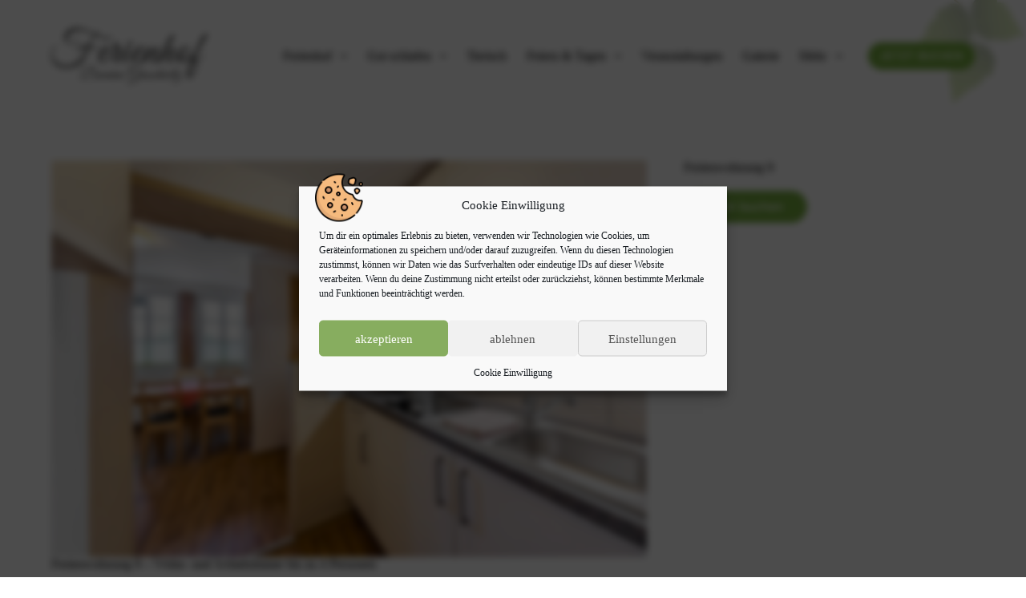

--- FILE ---
content_type: text/html; charset=UTF-8
request_url: https://www.ferienhof-domaene-groschwitz.de/zimmer/ferienwohnung-bis-4-personen/
body_size: 32684
content:
<!doctype html>
<html lang="de-DE" prefix="og: https://ogp.me/ns#">
<head>
	
	<meta charset="UTF-8">
	<meta name="viewport" content="width=device-width, initial-scale=1, maximum-scale=5, viewport-fit=cover">
	<link rel="profile" href="https://gmpg.org/xfn/11">

	<link rel="alternate" href="https://www.ferienhof-domaene-groschwitz.de/zimmer/ferienwohnung-bis-4-personen/" hreflang="de" />
<link rel="alternate" href="https://www.ferienhof-domaene-groschwitz.de/en/zimmer/modern-holiday-flat-for-families/" hreflang="en" />

<!-- Suchmaschinen-Optimierung durch Rank Math PRO - https://rankmath.com/ -->
<title>Ferienwohnung 9 - Ferienhof Domäne Groschwitz Rudolstadt</title>
<meta name="description" content="Moderne Ferienwohnung bis zu 4 Personen - hier einfach online buchen"/>
<meta name="robots" content="index, follow, max-snippet:-1, max-video-preview:-1, max-image-preview:large"/>
<link rel="canonical" href="https://www.ferienhof-domaene-groschwitz.de/zimmer/ferienwohnung-bis-4-personen/" />
<meta property="og:locale" content="de_DE" />
<meta property="og:type" content="article" />
<meta property="og:title" content="Ferienwohnung 9 - Ferienhof Domäne Groschwitz Rudolstadt" />
<meta property="og:description" content="Moderne Ferienwohnung bis zu 4 Personen - hier einfach online buchen" />
<meta property="og:url" content="https://www.ferienhof-domaene-groschwitz.de/zimmer/ferienwohnung-bis-4-personen/" />
<meta property="og:site_name" content="Ferienhof Domäne Groschwitz Rudolstadt" />
<meta property="og:updated_time" content="2022-08-03T17:49:36+02:00" />
<meta property="og:image" content="https://www.ferienhof-domaene-groschwitz.de/wp-content/uploads/2022/07/dg-9-0395-2600px.jpg" />
<meta property="og:image:secure_url" content="https://www.ferienhof-domaene-groschwitz.de/wp-content/uploads/2022/07/dg-9-0395-2600px.jpg" />
<meta property="og:image:width" content="1920" />
<meta property="og:image:height" content="1280" />
<meta property="og:image:alt" content="Ferienwohnung 9" />
<meta property="og:image:type" content="image/jpeg" />
<meta name="twitter:card" content="summary_large_image" />
<meta name="twitter:title" content="Ferienwohnung 9 - Ferienhof Domäne Groschwitz Rudolstadt" />
<meta name="twitter:description" content="Moderne Ferienwohnung bis zu 4 Personen - hier einfach online buchen" />
<meta name="twitter:image" content="https://www.ferienhof-domaene-groschwitz.de/wp-content/uploads/2022/07/dg-9-0395-2600px.jpg" />
<script type="application/ld+json" class="rank-math-schema-pro">{"@context":"https://schema.org","@graph":[{"@type":"BreadcrumbList","@id":"https://www.ferienhof-domaene-groschwitz.de/zimmer/ferienwohnung-bis-4-personen/#breadcrumb","itemListElement":[{"@type":"ListItem","position":"1","item":{"@id":"https://www.ferienhof-domaene-groschwitz.de","name":"Home"}},{"@type":"ListItem","position":"2","item":{"@id":"https://www.ferienhof-domaene-groschwitz.de/zimmer/ferienwohnung-bis-4-personen/","name":"Ferienwohnung 9"}}]}]}</script>
<!-- /Rank Math WordPress SEO Plugin -->

<link rel='dns-prefetch' href='//www.ferienhof-domaene-groschwitz.de' />
<link rel='dns-prefetch' href='//fonts.googleapis.com' />
<link rel="alternate" type="application/rss+xml" title="Ferienhof Domäne Groschwitz Rudolstadt &raquo; Feed" href="https://www.ferienhof-domaene-groschwitz.de/feed/" />
<link rel="alternate" type="application/rss+xml" title="Ferienhof Domäne Groschwitz Rudolstadt &raquo; Kommentar-Feed" href="https://www.ferienhof-domaene-groschwitz.de/comments/feed/" />
<link rel="alternate" title="oEmbed (JSON)" type="application/json+oembed" href="https://www.ferienhof-domaene-groschwitz.de/wp-json/oembed/1.0/embed?url=https%3A%2F%2Fwww.ferienhof-domaene-groschwitz.de%2Fzimmer%2Fferienwohnung-bis-4-personen%2F&#038;lang=de" />
<link rel="alternate" title="oEmbed (XML)" type="text/xml+oembed" href="https://www.ferienhof-domaene-groschwitz.de/wp-json/oembed/1.0/embed?url=https%3A%2F%2Fwww.ferienhof-domaene-groschwitz.de%2Fzimmer%2Fferienwohnung-bis-4-personen%2F&#038;format=xml&#038;lang=de" />
<style id='wp-img-auto-sizes-contain-inline-css'>
img:is([sizes=auto i],[sizes^="auto," i]){contain-intrinsic-size:3000px 1500px}
/*# sourceURL=wp-img-auto-sizes-contain-inline-css */
</style>
<style id='wp-block-library-inline-css'>
:root{--wp-block-synced-color:#7a00df;--wp-block-synced-color--rgb:122,0,223;--wp-bound-block-color:var(--wp-block-synced-color);--wp-editor-canvas-background:#ddd;--wp-admin-theme-color:#007cba;--wp-admin-theme-color--rgb:0,124,186;--wp-admin-theme-color-darker-10:#006ba1;--wp-admin-theme-color-darker-10--rgb:0,107,160.5;--wp-admin-theme-color-darker-20:#005a87;--wp-admin-theme-color-darker-20--rgb:0,90,135;--wp-admin-border-width-focus:2px}@media (min-resolution:192dpi){:root{--wp-admin-border-width-focus:1.5px}}.wp-element-button{cursor:pointer}:root .has-very-light-gray-background-color{background-color:#eee}:root .has-very-dark-gray-background-color{background-color:#313131}:root .has-very-light-gray-color{color:#eee}:root .has-very-dark-gray-color{color:#313131}:root .has-vivid-green-cyan-to-vivid-cyan-blue-gradient-background{background:linear-gradient(135deg,#00d084,#0693e3)}:root .has-purple-crush-gradient-background{background:linear-gradient(135deg,#34e2e4,#4721fb 50%,#ab1dfe)}:root .has-hazy-dawn-gradient-background{background:linear-gradient(135deg,#faaca8,#dad0ec)}:root .has-subdued-olive-gradient-background{background:linear-gradient(135deg,#fafae1,#67a671)}:root .has-atomic-cream-gradient-background{background:linear-gradient(135deg,#fdd79a,#004a59)}:root .has-nightshade-gradient-background{background:linear-gradient(135deg,#330968,#31cdcf)}:root .has-midnight-gradient-background{background:linear-gradient(135deg,#020381,#2874fc)}:root{--wp--preset--font-size--normal:16px;--wp--preset--font-size--huge:42px}.has-regular-font-size{font-size:1em}.has-larger-font-size{font-size:2.625em}.has-normal-font-size{font-size:var(--wp--preset--font-size--normal)}.has-huge-font-size{font-size:var(--wp--preset--font-size--huge)}.has-text-align-center{text-align:center}.has-text-align-left{text-align:left}.has-text-align-right{text-align:right}.has-fit-text{white-space:nowrap!important}#end-resizable-editor-section{display:none}.aligncenter{clear:both}.items-justified-left{justify-content:flex-start}.items-justified-center{justify-content:center}.items-justified-right{justify-content:flex-end}.items-justified-space-between{justify-content:space-between}.screen-reader-text{border:0;clip-path:inset(50%);height:1px;margin:-1px;overflow:hidden;padding:0;position:absolute;width:1px;word-wrap:normal!important}.screen-reader-text:focus{background-color:#ddd;clip-path:none;color:#444;display:block;font-size:1em;height:auto;left:5px;line-height:normal;padding:15px 23px 14px;text-decoration:none;top:5px;width:auto;z-index:100000}html :where(.has-border-color){border-style:solid}html :where([style*=border-top-color]){border-top-style:solid}html :where([style*=border-right-color]){border-right-style:solid}html :where([style*=border-bottom-color]){border-bottom-style:solid}html :where([style*=border-left-color]){border-left-style:solid}html :where([style*=border-width]){border-style:solid}html :where([style*=border-top-width]){border-top-style:solid}html :where([style*=border-right-width]){border-right-style:solid}html :where([style*=border-bottom-width]){border-bottom-style:solid}html :where([style*=border-left-width]){border-left-style:solid}html :where(img[class*=wp-image-]){height:auto;max-width:100%}:where(figure){margin:0 0 1em}html :where(.is-position-sticky){--wp-admin--admin-bar--position-offset:var(--wp-admin--admin-bar--height,0px)}@media screen and (max-width:600px){html :where(.is-position-sticky){--wp-admin--admin-bar--position-offset:0px}}

/*# sourceURL=wp-block-library-inline-css */
</style><style id='wp-block-heading-inline-css'>
h1:where(.wp-block-heading).has-background,h2:where(.wp-block-heading).has-background,h3:where(.wp-block-heading).has-background,h4:where(.wp-block-heading).has-background,h5:where(.wp-block-heading).has-background,h6:where(.wp-block-heading).has-background{padding:1.25em 2.375em}h1.has-text-align-left[style*=writing-mode]:where([style*=vertical-lr]),h1.has-text-align-right[style*=writing-mode]:where([style*=vertical-rl]),h2.has-text-align-left[style*=writing-mode]:where([style*=vertical-lr]),h2.has-text-align-right[style*=writing-mode]:where([style*=vertical-rl]),h3.has-text-align-left[style*=writing-mode]:where([style*=vertical-lr]),h3.has-text-align-right[style*=writing-mode]:where([style*=vertical-rl]),h4.has-text-align-left[style*=writing-mode]:where([style*=vertical-lr]),h4.has-text-align-right[style*=writing-mode]:where([style*=vertical-rl]),h5.has-text-align-left[style*=writing-mode]:where([style*=vertical-lr]),h5.has-text-align-right[style*=writing-mode]:where([style*=vertical-rl]),h6.has-text-align-left[style*=writing-mode]:where([style*=vertical-lr]),h6.has-text-align-right[style*=writing-mode]:where([style*=vertical-rl]){rotate:180deg}
/*# sourceURL=https://www.ferienhof-domaene-groschwitz.de/wp-includes/blocks/heading/style.min.css */
</style>
<style id='wp-block-image-inline-css'>
.wp-block-image>a,.wp-block-image>figure>a{display:inline-block}.wp-block-image img{box-sizing:border-box;height:auto;max-width:100%;vertical-align:bottom}@media not (prefers-reduced-motion){.wp-block-image img.hide{visibility:hidden}.wp-block-image img.show{animation:show-content-image .4s}}.wp-block-image[style*=border-radius] img,.wp-block-image[style*=border-radius]>a{border-radius:inherit}.wp-block-image.has-custom-border img{box-sizing:border-box}.wp-block-image.aligncenter{text-align:center}.wp-block-image.alignfull>a,.wp-block-image.alignwide>a{width:100%}.wp-block-image.alignfull img,.wp-block-image.alignwide img{height:auto;width:100%}.wp-block-image .aligncenter,.wp-block-image .alignleft,.wp-block-image .alignright,.wp-block-image.aligncenter,.wp-block-image.alignleft,.wp-block-image.alignright{display:table}.wp-block-image .aligncenter>figcaption,.wp-block-image .alignleft>figcaption,.wp-block-image .alignright>figcaption,.wp-block-image.aligncenter>figcaption,.wp-block-image.alignleft>figcaption,.wp-block-image.alignright>figcaption{caption-side:bottom;display:table-caption}.wp-block-image .alignleft{float:left;margin:.5em 1em .5em 0}.wp-block-image .alignright{float:right;margin:.5em 0 .5em 1em}.wp-block-image .aligncenter{margin-left:auto;margin-right:auto}.wp-block-image :where(figcaption){margin-bottom:1em;margin-top:.5em}.wp-block-image.is-style-circle-mask img{border-radius:9999px}@supports ((-webkit-mask-image:none) or (mask-image:none)) or (-webkit-mask-image:none){.wp-block-image.is-style-circle-mask img{border-radius:0;-webkit-mask-image:url('data:image/svg+xml;utf8,<svg viewBox="0 0 100 100" xmlns="http://www.w3.org/2000/svg"><circle cx="50" cy="50" r="50"/></svg>');mask-image:url('data:image/svg+xml;utf8,<svg viewBox="0 0 100 100" xmlns="http://www.w3.org/2000/svg"><circle cx="50" cy="50" r="50"/></svg>');mask-mode:alpha;-webkit-mask-position:center;mask-position:center;-webkit-mask-repeat:no-repeat;mask-repeat:no-repeat;-webkit-mask-size:contain;mask-size:contain}}:root :where(.wp-block-image.is-style-rounded img,.wp-block-image .is-style-rounded img){border-radius:9999px}.wp-block-image figure{margin:0}.wp-lightbox-container{display:flex;flex-direction:column;position:relative}.wp-lightbox-container img{cursor:zoom-in}.wp-lightbox-container img:hover+button{opacity:1}.wp-lightbox-container button{align-items:center;backdrop-filter:blur(16px) saturate(180%);background-color:#5a5a5a40;border:none;border-radius:4px;cursor:zoom-in;display:flex;height:20px;justify-content:center;opacity:0;padding:0;position:absolute;right:16px;text-align:center;top:16px;width:20px;z-index:100}@media not (prefers-reduced-motion){.wp-lightbox-container button{transition:opacity .2s ease}}.wp-lightbox-container button:focus-visible{outline:3px auto #5a5a5a40;outline:3px auto -webkit-focus-ring-color;outline-offset:3px}.wp-lightbox-container button:hover{cursor:pointer;opacity:1}.wp-lightbox-container button:focus{opacity:1}.wp-lightbox-container button:focus,.wp-lightbox-container button:hover,.wp-lightbox-container button:not(:hover):not(:active):not(.has-background){background-color:#5a5a5a40;border:none}.wp-lightbox-overlay{box-sizing:border-box;cursor:zoom-out;height:100vh;left:0;overflow:hidden;position:fixed;top:0;visibility:hidden;width:100%;z-index:100000}.wp-lightbox-overlay .close-button{align-items:center;cursor:pointer;display:flex;justify-content:center;min-height:40px;min-width:40px;padding:0;position:absolute;right:calc(env(safe-area-inset-right) + 16px);top:calc(env(safe-area-inset-top) + 16px);z-index:5000000}.wp-lightbox-overlay .close-button:focus,.wp-lightbox-overlay .close-button:hover,.wp-lightbox-overlay .close-button:not(:hover):not(:active):not(.has-background){background:none;border:none}.wp-lightbox-overlay .lightbox-image-container{height:var(--wp--lightbox-container-height);left:50%;overflow:hidden;position:absolute;top:50%;transform:translate(-50%,-50%);transform-origin:top left;width:var(--wp--lightbox-container-width);z-index:9999999999}.wp-lightbox-overlay .wp-block-image{align-items:center;box-sizing:border-box;display:flex;height:100%;justify-content:center;margin:0;position:relative;transform-origin:0 0;width:100%;z-index:3000000}.wp-lightbox-overlay .wp-block-image img{height:var(--wp--lightbox-image-height);min-height:var(--wp--lightbox-image-height);min-width:var(--wp--lightbox-image-width);width:var(--wp--lightbox-image-width)}.wp-lightbox-overlay .wp-block-image figcaption{display:none}.wp-lightbox-overlay button{background:none;border:none}.wp-lightbox-overlay .scrim{background-color:#fff;height:100%;opacity:.9;position:absolute;width:100%;z-index:2000000}.wp-lightbox-overlay.active{visibility:visible}@media not (prefers-reduced-motion){.wp-lightbox-overlay.active{animation:turn-on-visibility .25s both}.wp-lightbox-overlay.active img{animation:turn-on-visibility .35s both}.wp-lightbox-overlay.show-closing-animation:not(.active){animation:turn-off-visibility .35s both}.wp-lightbox-overlay.show-closing-animation:not(.active) img{animation:turn-off-visibility .25s both}.wp-lightbox-overlay.zoom.active{animation:none;opacity:1;visibility:visible}.wp-lightbox-overlay.zoom.active .lightbox-image-container{animation:lightbox-zoom-in .4s}.wp-lightbox-overlay.zoom.active .lightbox-image-container img{animation:none}.wp-lightbox-overlay.zoom.active .scrim{animation:turn-on-visibility .4s forwards}.wp-lightbox-overlay.zoom.show-closing-animation:not(.active){animation:none}.wp-lightbox-overlay.zoom.show-closing-animation:not(.active) .lightbox-image-container{animation:lightbox-zoom-out .4s}.wp-lightbox-overlay.zoom.show-closing-animation:not(.active) .lightbox-image-container img{animation:none}.wp-lightbox-overlay.zoom.show-closing-animation:not(.active) .scrim{animation:turn-off-visibility .4s forwards}}@keyframes show-content-image{0%{visibility:hidden}99%{visibility:hidden}to{visibility:visible}}@keyframes turn-on-visibility{0%{opacity:0}to{opacity:1}}@keyframes turn-off-visibility{0%{opacity:1;visibility:visible}99%{opacity:0;visibility:visible}to{opacity:0;visibility:hidden}}@keyframes lightbox-zoom-in{0%{transform:translate(calc((-100vw + var(--wp--lightbox-scrollbar-width))/2 + var(--wp--lightbox-initial-left-position)),calc(-50vh + var(--wp--lightbox-initial-top-position))) scale(var(--wp--lightbox-scale))}to{transform:translate(-50%,-50%) scale(1)}}@keyframes lightbox-zoom-out{0%{transform:translate(-50%,-50%) scale(1);visibility:visible}99%{visibility:visible}to{transform:translate(calc((-100vw + var(--wp--lightbox-scrollbar-width))/2 + var(--wp--lightbox-initial-left-position)),calc(-50vh + var(--wp--lightbox-initial-top-position))) scale(var(--wp--lightbox-scale));visibility:hidden}}
/*# sourceURL=https://www.ferienhof-domaene-groschwitz.de/wp-includes/blocks/image/style.min.css */
</style>
<style id='wp-block-paragraph-inline-css'>
.is-small-text{font-size:.875em}.is-regular-text{font-size:1em}.is-large-text{font-size:2.25em}.is-larger-text{font-size:3em}.has-drop-cap:not(:focus):first-letter{float:left;font-size:8.4em;font-style:normal;font-weight:100;line-height:.68;margin:.05em .1em 0 0;text-transform:uppercase}body.rtl .has-drop-cap:not(:focus):first-letter{float:none;margin-left:.1em}p.has-drop-cap.has-background{overflow:hidden}:root :where(p.has-background){padding:1.25em 2.375em}:where(p.has-text-color:not(.has-link-color)) a{color:inherit}p.has-text-align-left[style*="writing-mode:vertical-lr"],p.has-text-align-right[style*="writing-mode:vertical-rl"]{rotate:180deg}
/*# sourceURL=https://www.ferienhof-domaene-groschwitz.de/wp-includes/blocks/paragraph/style.min.css */
</style>
<style id='wp-block-spacer-inline-css'>
.wp-block-spacer{clear:both}
/*# sourceURL=https://www.ferienhof-domaene-groschwitz.de/wp-includes/blocks/spacer/style.min.css */
</style>
<style id='global-styles-inline-css'>
:root{--wp--preset--aspect-ratio--square: 1;--wp--preset--aspect-ratio--4-3: 4/3;--wp--preset--aspect-ratio--3-4: 3/4;--wp--preset--aspect-ratio--3-2: 3/2;--wp--preset--aspect-ratio--2-3: 2/3;--wp--preset--aspect-ratio--16-9: 16/9;--wp--preset--aspect-ratio--9-16: 9/16;--wp--preset--color--black: #000000;--wp--preset--color--cyan-bluish-gray: #abb8c3;--wp--preset--color--white: #ffffff;--wp--preset--color--pale-pink: #f78da7;--wp--preset--color--vivid-red: #cf2e2e;--wp--preset--color--luminous-vivid-orange: #ff6900;--wp--preset--color--luminous-vivid-amber: #fcb900;--wp--preset--color--light-green-cyan: #7bdcb5;--wp--preset--color--vivid-green-cyan: #00d084;--wp--preset--color--pale-cyan-blue: #8ed1fc;--wp--preset--color--vivid-cyan-blue: #0693e3;--wp--preset--color--vivid-purple: #9b51e0;--wp--preset--color--palette-color-1: var(--theme-palette-color-1, #77ad3f);--wp--preset--color--palette-color-2: var(--theme-palette-color-2, #ffffff);--wp--preset--color--palette-color-3: var(--theme-palette-color-3, #4c6f13);--wp--preset--color--palette-color-4: var(--theme-palette-color-4, #000000);--wp--preset--color--palette-color-5: var(--theme-palette-color-5, #e1e8ed);--wp--preset--color--palette-color-6: var(--theme-palette-color-6, #848484);--wp--preset--color--palette-color-7: var(--theme-palette-color-7, #314402);--wp--preset--color--palette-color-8: var(--theme-palette-color-8, #ff561f);--wp--preset--gradient--vivid-cyan-blue-to-vivid-purple: linear-gradient(135deg,rgb(6,147,227) 0%,rgb(155,81,224) 100%);--wp--preset--gradient--light-green-cyan-to-vivid-green-cyan: linear-gradient(135deg,rgb(122,220,180) 0%,rgb(0,208,130) 100%);--wp--preset--gradient--luminous-vivid-amber-to-luminous-vivid-orange: linear-gradient(135deg,rgb(252,185,0) 0%,rgb(255,105,0) 100%);--wp--preset--gradient--luminous-vivid-orange-to-vivid-red: linear-gradient(135deg,rgb(255,105,0) 0%,rgb(207,46,46) 100%);--wp--preset--gradient--very-light-gray-to-cyan-bluish-gray: linear-gradient(135deg,rgb(238,238,238) 0%,rgb(169,184,195) 100%);--wp--preset--gradient--cool-to-warm-spectrum: linear-gradient(135deg,rgb(74,234,220) 0%,rgb(151,120,209) 20%,rgb(207,42,186) 40%,rgb(238,44,130) 60%,rgb(251,105,98) 80%,rgb(254,248,76) 100%);--wp--preset--gradient--blush-light-purple: linear-gradient(135deg,rgb(255,206,236) 0%,rgb(152,150,240) 100%);--wp--preset--gradient--blush-bordeaux: linear-gradient(135deg,rgb(254,205,165) 0%,rgb(254,45,45) 50%,rgb(107,0,62) 100%);--wp--preset--gradient--luminous-dusk: linear-gradient(135deg,rgb(255,203,112) 0%,rgb(199,81,192) 50%,rgb(65,88,208) 100%);--wp--preset--gradient--pale-ocean: linear-gradient(135deg,rgb(255,245,203) 0%,rgb(182,227,212) 50%,rgb(51,167,181) 100%);--wp--preset--gradient--electric-grass: linear-gradient(135deg,rgb(202,248,128) 0%,rgb(113,206,126) 100%);--wp--preset--gradient--midnight: linear-gradient(135deg,rgb(2,3,129) 0%,rgb(40,116,252) 100%);--wp--preset--gradient--black-white: linear-gradient(90deg,rgb(0,0,0) 0%,rgb(255,255,255) 100%);--wp--preset--font-size--small: 13px;--wp--preset--font-size--medium: 20px;--wp--preset--font-size--large: clamp(22px, 1.375rem + ((1vw - 3.2px) * 0.65), 30px);--wp--preset--font-size--x-large: clamp(30px, 1.875rem + ((1vw - 3.2px) * 1.626), 50px);--wp--preset--font-size--xx-large: clamp(45px, 2.813rem + ((1vw - 3.2px) * 2.846), 80px);--wp--preset--spacing--20: 0.44rem;--wp--preset--spacing--30: 0.67rem;--wp--preset--spacing--40: 1rem;--wp--preset--spacing--50: 1.5rem;--wp--preset--spacing--60: 2.25rem;--wp--preset--spacing--70: 3.38rem;--wp--preset--spacing--80: 5.06rem;--wp--preset--shadow--natural: 6px 6px 9px rgba(0, 0, 0, 0.2);--wp--preset--shadow--deep: 12px 12px 50px rgba(0, 0, 0, 0.4);--wp--preset--shadow--sharp: 6px 6px 0px rgba(0, 0, 0, 0.2);--wp--preset--shadow--outlined: 6px 6px 0px -3px rgb(255, 255, 255), 6px 6px rgb(0, 0, 0);--wp--preset--shadow--crisp: 6px 6px 0px rgb(0, 0, 0);}:root { --wp--style--global--content-size: 1290px;--wp--style--global--wide-size: 1550px; }:where(body) { margin: 0; }.wp-site-blocks > .alignleft { float: left; margin-right: 2em; }.wp-site-blocks > .alignright { float: right; margin-left: 2em; }.wp-site-blocks > .aligncenter { justify-content: center; margin-left: auto; margin-right: auto; }:where(.wp-site-blocks) > * { margin-block-start: var(--theme-content-spacing); margin-block-end: 0; }:where(.wp-site-blocks) > :first-child { margin-block-start: 0; }:where(.wp-site-blocks) > :last-child { margin-block-end: 0; }:root { --wp--style--block-gap: var(--theme-content-spacing); }:root :where(.is-layout-flow) > :first-child{margin-block-start: 0;}:root :where(.is-layout-flow) > :last-child{margin-block-end: 0;}:root :where(.is-layout-flow) > *{margin-block-start: var(--theme-content-spacing);margin-block-end: 0;}:root :where(.is-layout-constrained) > :first-child{margin-block-start: 0;}:root :where(.is-layout-constrained) > :last-child{margin-block-end: 0;}:root :where(.is-layout-constrained) > *{margin-block-start: var(--theme-content-spacing);margin-block-end: 0;}:root :where(.is-layout-flex){gap: var(--theme-content-spacing);}:root :where(.is-layout-grid){gap: var(--theme-content-spacing);}.is-layout-flow > .alignleft{float: left;margin-inline-start: 0;margin-inline-end: 2em;}.is-layout-flow > .alignright{float: right;margin-inline-start: 2em;margin-inline-end: 0;}.is-layout-flow > .aligncenter{margin-left: auto !important;margin-right: auto !important;}.is-layout-constrained > .alignleft{float: left;margin-inline-start: 0;margin-inline-end: 2em;}.is-layout-constrained > .alignright{float: right;margin-inline-start: 2em;margin-inline-end: 0;}.is-layout-constrained > .aligncenter{margin-left: auto !important;margin-right: auto !important;}.is-layout-constrained > :where(:not(.alignleft):not(.alignright):not(.alignfull)){max-width: var(--wp--style--global--content-size);margin-left: auto !important;margin-right: auto !important;}.is-layout-constrained > .alignwide{max-width: var(--wp--style--global--wide-size);}body .is-layout-flex{display: flex;}.is-layout-flex{flex-wrap: wrap;align-items: center;}.is-layout-flex > :is(*, div){margin: 0;}body .is-layout-grid{display: grid;}.is-layout-grid > :is(*, div){margin: 0;}body{padding-top: 0px;padding-right: 0px;padding-bottom: 0px;padding-left: 0px;}:root :where(.wp-element-button, .wp-block-button__link){font-style: inherit;font-weight: inherit;letter-spacing: inherit;text-transform: inherit;}.has-black-color{color: var(--wp--preset--color--black) !important;}.has-cyan-bluish-gray-color{color: var(--wp--preset--color--cyan-bluish-gray) !important;}.has-white-color{color: var(--wp--preset--color--white) !important;}.has-pale-pink-color{color: var(--wp--preset--color--pale-pink) !important;}.has-vivid-red-color{color: var(--wp--preset--color--vivid-red) !important;}.has-luminous-vivid-orange-color{color: var(--wp--preset--color--luminous-vivid-orange) !important;}.has-luminous-vivid-amber-color{color: var(--wp--preset--color--luminous-vivid-amber) !important;}.has-light-green-cyan-color{color: var(--wp--preset--color--light-green-cyan) !important;}.has-vivid-green-cyan-color{color: var(--wp--preset--color--vivid-green-cyan) !important;}.has-pale-cyan-blue-color{color: var(--wp--preset--color--pale-cyan-blue) !important;}.has-vivid-cyan-blue-color{color: var(--wp--preset--color--vivid-cyan-blue) !important;}.has-vivid-purple-color{color: var(--wp--preset--color--vivid-purple) !important;}.has-palette-color-1-color{color: var(--wp--preset--color--palette-color-1) !important;}.has-palette-color-2-color{color: var(--wp--preset--color--palette-color-2) !important;}.has-palette-color-3-color{color: var(--wp--preset--color--palette-color-3) !important;}.has-palette-color-4-color{color: var(--wp--preset--color--palette-color-4) !important;}.has-palette-color-5-color{color: var(--wp--preset--color--palette-color-5) !important;}.has-palette-color-6-color{color: var(--wp--preset--color--palette-color-6) !important;}.has-palette-color-7-color{color: var(--wp--preset--color--palette-color-7) !important;}.has-palette-color-8-color{color: var(--wp--preset--color--palette-color-8) !important;}.has-black-background-color{background-color: var(--wp--preset--color--black) !important;}.has-cyan-bluish-gray-background-color{background-color: var(--wp--preset--color--cyan-bluish-gray) !important;}.has-white-background-color{background-color: var(--wp--preset--color--white) !important;}.has-pale-pink-background-color{background-color: var(--wp--preset--color--pale-pink) !important;}.has-vivid-red-background-color{background-color: var(--wp--preset--color--vivid-red) !important;}.has-luminous-vivid-orange-background-color{background-color: var(--wp--preset--color--luminous-vivid-orange) !important;}.has-luminous-vivid-amber-background-color{background-color: var(--wp--preset--color--luminous-vivid-amber) !important;}.has-light-green-cyan-background-color{background-color: var(--wp--preset--color--light-green-cyan) !important;}.has-vivid-green-cyan-background-color{background-color: var(--wp--preset--color--vivid-green-cyan) !important;}.has-pale-cyan-blue-background-color{background-color: var(--wp--preset--color--pale-cyan-blue) !important;}.has-vivid-cyan-blue-background-color{background-color: var(--wp--preset--color--vivid-cyan-blue) !important;}.has-vivid-purple-background-color{background-color: var(--wp--preset--color--vivid-purple) !important;}.has-palette-color-1-background-color{background-color: var(--wp--preset--color--palette-color-1) !important;}.has-palette-color-2-background-color{background-color: var(--wp--preset--color--palette-color-2) !important;}.has-palette-color-3-background-color{background-color: var(--wp--preset--color--palette-color-3) !important;}.has-palette-color-4-background-color{background-color: var(--wp--preset--color--palette-color-4) !important;}.has-palette-color-5-background-color{background-color: var(--wp--preset--color--palette-color-5) !important;}.has-palette-color-6-background-color{background-color: var(--wp--preset--color--palette-color-6) !important;}.has-palette-color-7-background-color{background-color: var(--wp--preset--color--palette-color-7) !important;}.has-palette-color-8-background-color{background-color: var(--wp--preset--color--palette-color-8) !important;}.has-black-border-color{border-color: var(--wp--preset--color--black) !important;}.has-cyan-bluish-gray-border-color{border-color: var(--wp--preset--color--cyan-bluish-gray) !important;}.has-white-border-color{border-color: var(--wp--preset--color--white) !important;}.has-pale-pink-border-color{border-color: var(--wp--preset--color--pale-pink) !important;}.has-vivid-red-border-color{border-color: var(--wp--preset--color--vivid-red) !important;}.has-luminous-vivid-orange-border-color{border-color: var(--wp--preset--color--luminous-vivid-orange) !important;}.has-luminous-vivid-amber-border-color{border-color: var(--wp--preset--color--luminous-vivid-amber) !important;}.has-light-green-cyan-border-color{border-color: var(--wp--preset--color--light-green-cyan) !important;}.has-vivid-green-cyan-border-color{border-color: var(--wp--preset--color--vivid-green-cyan) !important;}.has-pale-cyan-blue-border-color{border-color: var(--wp--preset--color--pale-cyan-blue) !important;}.has-vivid-cyan-blue-border-color{border-color: var(--wp--preset--color--vivid-cyan-blue) !important;}.has-vivid-purple-border-color{border-color: var(--wp--preset--color--vivid-purple) !important;}.has-palette-color-1-border-color{border-color: var(--wp--preset--color--palette-color-1) !important;}.has-palette-color-2-border-color{border-color: var(--wp--preset--color--palette-color-2) !important;}.has-palette-color-3-border-color{border-color: var(--wp--preset--color--palette-color-3) !important;}.has-palette-color-4-border-color{border-color: var(--wp--preset--color--palette-color-4) !important;}.has-palette-color-5-border-color{border-color: var(--wp--preset--color--palette-color-5) !important;}.has-palette-color-6-border-color{border-color: var(--wp--preset--color--palette-color-6) !important;}.has-palette-color-7-border-color{border-color: var(--wp--preset--color--palette-color-7) !important;}.has-palette-color-8-border-color{border-color: var(--wp--preset--color--palette-color-8) !important;}.has-vivid-cyan-blue-to-vivid-purple-gradient-background{background: var(--wp--preset--gradient--vivid-cyan-blue-to-vivid-purple) !important;}.has-light-green-cyan-to-vivid-green-cyan-gradient-background{background: var(--wp--preset--gradient--light-green-cyan-to-vivid-green-cyan) !important;}.has-luminous-vivid-amber-to-luminous-vivid-orange-gradient-background{background: var(--wp--preset--gradient--luminous-vivid-amber-to-luminous-vivid-orange) !important;}.has-luminous-vivid-orange-to-vivid-red-gradient-background{background: var(--wp--preset--gradient--luminous-vivid-orange-to-vivid-red) !important;}.has-very-light-gray-to-cyan-bluish-gray-gradient-background{background: var(--wp--preset--gradient--very-light-gray-to-cyan-bluish-gray) !important;}.has-cool-to-warm-spectrum-gradient-background{background: var(--wp--preset--gradient--cool-to-warm-spectrum) !important;}.has-blush-light-purple-gradient-background{background: var(--wp--preset--gradient--blush-light-purple) !important;}.has-blush-bordeaux-gradient-background{background: var(--wp--preset--gradient--blush-bordeaux) !important;}.has-luminous-dusk-gradient-background{background: var(--wp--preset--gradient--luminous-dusk) !important;}.has-pale-ocean-gradient-background{background: var(--wp--preset--gradient--pale-ocean) !important;}.has-electric-grass-gradient-background{background: var(--wp--preset--gradient--electric-grass) !important;}.has-midnight-gradient-background{background: var(--wp--preset--gradient--midnight) !important;}.has-black-white-gradient-background{background: var(--wp--preset--gradient--black-white) !important;}.has-small-font-size{font-size: var(--wp--preset--font-size--small) !important;}.has-medium-font-size{font-size: var(--wp--preset--font-size--medium) !important;}.has-large-font-size{font-size: var(--wp--preset--font-size--large) !important;}.has-x-large-font-size{font-size: var(--wp--preset--font-size--x-large) !important;}.has-xx-large-font-size{font-size: var(--wp--preset--font-size--xx-large) !important;}
/*# sourceURL=global-styles-inline-css */
</style>

<link rel='stylesheet' id='editorskit-frontend-css' href='https://www.ferienhof-domaene-groschwitz.de/wp-content/plugins/block-options/build/style.build.css?ver=new' media='all' />
<link rel='stylesheet' id='cmplz-general-css' href='https://www.ferienhof-domaene-groschwitz.de/wp-content/plugins/complianz-gdpr/assets/css/cookieblocker.min.css?ver=1766019279' media='all' />
<link rel='stylesheet' id='parent-style-css' href='https://www.ferienhof-domaene-groschwitz.de/wp-content/themes/blocksy/style.css?ver=6.9' media='all' />
<link rel='stylesheet' id='eedee-gutenslider-block-editor-css' href='https://www.ferienhof-domaene-groschwitz.de/wp-content/plugins/gutenslider/build/gutenslider.css?ver=1' media='all' />
<link rel='stylesheet' id='blocksy-fonts-font-source-google-css' href='https://fonts.googleapis.com/css2?family=Work%20Sans:wght@300;400;500;600;700;900&#038;display=swap' media='all' />
<link rel='stylesheet' id='ct-main-styles-css' href='https://www.ferienhof-domaene-groschwitz.de/wp-content/themes/blocksy/static/bundle/main.min.css?ver=2.0.78' media='all' />
<link rel='stylesheet' id='ct-sidebar-styles-css' href='https://www.ferienhof-domaene-groschwitz.de/wp-content/themes/blocksy/static/bundle/sidebar.min.css?ver=2.0.78' media='all' />
<link rel='stylesheet' id='ct-share-box-styles-css' href='https://www.ferienhof-domaene-groschwitz.de/wp-content/themes/blocksy/static/bundle/share-box.min.css?ver=2.0.78' media='all' />
<link rel='stylesheet' id='current-style-css' href='https://www.ferienhof-domaene-groschwitz.de/wp-content/themes/blocksy-child/child-style.css?ver=2022_12_01_1501' media='all' />
<link rel='stylesheet' id='child-style-css' href='https://www.ferienhof-domaene-groschwitz.de/wp-content/themes/blocksy-child/style.css?ver=6.9' media='all' />
<script src="https://www.ferienhof-domaene-groschwitz.de/wp-includes/js/jquery/jquery.min.js?ver=3.7.1" id="jquery-core-js"></script>
<script src="https://www.ferienhof-domaene-groschwitz.de/wp-includes/js/jquery/jquery-migrate.min.js?ver=3.4.1" id="jquery-migrate-js"></script>
<link rel="https://api.w.org/" href="https://www.ferienhof-domaene-groschwitz.de/wp-json/" /><link rel="alternate" title="JSON" type="application/json" href="https://www.ferienhof-domaene-groschwitz.de/wp-json/wp/v2/zimmer/7861" /><link rel="EditURI" type="application/rsd+xml" title="RSD" href="https://www.ferienhof-domaene-groschwitz.de/xmlrpc.php?rsd" />
<link rel='shortlink' href='https://www.ferienhof-domaene-groschwitz.de/?p=7861' />
			<style>.cmplz-hidden {
					display: none !important;
				}</style>    <script>document.documentElement.className += " js";</script>
<noscript><link rel='stylesheet' href='https://www.ferienhof-domaene-groschwitz.de/wp-content/themes/blocksy/static/bundle/no-scripts.min.css' type='text/css'></noscript>
<style id="ct-main-styles-inline-css">[data-header*="type-1"] .ct-header [data-id="button"] .ct-button {--theme-button-text-initial-color:var(--theme-palette-color-2);--theme-button-text-hover-color:#ffffff;} [data-header*="type-1"] .ct-header [data-id="button"] .ct-button-ghost {--theme-button-text-initial-color:var(--theme-button-background-initial-color);--theme-button-text-hover-color:#ffffff;} [data-header*="type-1"] .ct-header [data-id="button"] {--theme-button-background-initial-color:var(--theme-palette-color-1);--theme-button-background-hover-color:var(--theme-palette-color-3);} [data-header*="type-1"] .ct-header [data-id="logo"] .site-logo-container {--logo-max-height:70px;} [data-header*="type-1"] .ct-header [data-id="logo"] .site-title {--theme-font-size:25px;--theme-link-initial-color:var(--theme-palette-color-4);} [data-header*="type-1"] .ct-header [data-id="logo"] {--margin:px 0 !important;} [data-header*="type-1"] .ct-header [data-id="menu"] > ul > li > a {--menu-item-height:40%;--theme-font-weight:700;--theme-text-transform:none;--theme-font-size:16px;--theme-line-height:1.3;--theme-link-initial-color:var(--theme-text-color);--theme-link-hover-color:var(--theme-palette-color-1);--theme-link-active-color:var(--theme-palette-color-3);} [data-header*="type-1"] .ct-header [data-id="menu"] {--menu-indicator-hover-color:#c8dca7;--menu-indicator-active-color:#c8dca7;} [data-header*="type-1"] .ct-header [data-id="menu"] .sub-menu .ct-menu-link {--theme-link-initial-color:var(--theme-palette-color-4);--theme-link-hover-color:var(--theme-palette-color-1);--theme-font-weight:500;--theme-font-size:14px;} [data-header*="type-1"] .ct-header [data-id="menu"] .sub-menu {--dropdown-background-color:var(--theme-palette-color-5);--dropdown-top-offset:-40px;--dropdown-horizontal-offset:0px;--dropdown-items-spacing:10px;--dropdown-divider:1px dashed rgba(255, 255, 255, 0.1);--theme-box-shadow:0px 10px 20px rgba(41, 51, 61, 0.1);--theme-border-radius:2px;} [data-header*="type-1"] .ct-header [data-row*="middle"] {--height:140px;background-position:100% 0%;background-size:contain;background-repeat:no-repeat;background-color:#ffffff;background-image:linear-gradient(rgba(255, 255, 255, 0.66), rgba(255, 255, 255, 0.66)), url(https://www.ferienhof-domaene-groschwitz.de/wp-content/uploads/2022/01/leaf-3.png);--theme-border-top:none;--theme-border-bottom:none;--theme-box-shadow:none;} [data-header*="type-1"] .ct-header [data-row*="middle"] > div {--theme-border-top:none;--theme-border-bottom:none;} [data-header*="type-1"] [data-id="mobile-menu"] {--theme-font-weight:400;--theme-font-size:30px;--theme-link-initial-color:#ffffff;--theme-link-hover-color:var(--theme-palette-color-1);--mobile-menu-divider:none;} [data-header*="type-1"] #offcanvas {background-color:rgba(18, 21, 25, 0.98);--horizontal-alignment:left;--text-horizontal-alignment:left;} [data-header*="type-1"] [data-id="socials"].ct-header-socials {--theme-icon-size:13px;--items-spacing:25px;} [data-header*="type-1"] [data-id="socials"].ct-header-socials .ct-label {--theme-font-weight:600;--theme-text-transform:uppercase;--theme-font-size:12px;} [data-header*="type-1"] [data-id="socials"].ct-header-socials [data-color="custom"] {--theme-icon-color:#d4d6d8;--background-color:rgba(218, 222, 228, 0.3);--background-hover-color:var(--theme-palette-color-1);} [data-header*="type-1"] [data-id="trigger"] {--theme-icon-size:18px;--theme-icon-color:var(--theme-palette-color-2);--secondColor:var(--theme-palette-color-1);--secondColorHover:var(--theme-palette-color-1);--toggle-button-radius:3px;} [data-header*="type-1"] [data-id="trigger"]:not([data-design="simple"]) {--toggle-button-padding:10px;} [data-header*="type-1"] .ct-header [data-id="8zcc2l"] .ct-button {--theme-button-text-initial-color:#ffffff;--theme-button-text-hover-color:#ffffff;} [data-header*="type-1"] .ct-header [data-id="8zcc2l"] .ct-button-ghost {--theme-button-text-initial-color:var(--theme-button-background-initial-color);--theme-button-text-hover-color:var(--theme-palette-color-2);} [data-header*="type-1"] .ct-header [data-id="8zcc2l"] {--theme-button-background-initial-color:var(--theme-palette-color-1);--theme-button-background-hover-color:var(--theme-palette-color-3);} [data-header*="type-1"] .ct-header [data-id="4lCdFT"] .ct-button {--theme-button-text-initial-color:var(--theme-palette-color-2);--theme-button-text-hover-color:#ffffff;} [data-header*="type-1"] .ct-header [data-id="4lCdFT"] .ct-button-ghost {--theme-button-text-initial-color:var(--theme-button-background-initial-color);--theme-button-text-hover-color:#ffffff;} [data-header*="type-1"] .ct-header [data-id="4lCdFT"] {--theme-button-background-initial-color:var(--theme-palette-color-1);--theme-button-background-hover-color:var(--theme-palette-color-3);} [data-header*="type-1"] {--header-height:140px;} [data-header*="type-1"] .ct-header {background-image:none;} [data-footer*="type-1"] .ct-footer [data-row*="bottom"] > div {--container-spacing:25px;--theme-border:none;--theme-border-top:none;--grid-template-columns:1fr 2fr;} [data-footer*="type-1"] .ct-footer [data-row*="bottom"] .widget-title {--theme-font-size:16px;} [data-footer*="type-1"] .ct-footer [data-row*="bottom"] {--theme-border-top:none;background-color:transparent;} [data-footer*="type-1"] .ct-footer [data-id="menu"] {--menu-item-width:initial;} [data-footer*="type-1"] .ct-footer [data-column="menu"] {--horizontal-alignment:flex-end;--vertical-alignment:center;} [data-footer*="type-1"] .ct-footer [data-id="menu"] ul {--theme-font-weight:400;--theme-text-transform:none;--theme-font-size:14px;--theme-line-height:1.3;} [data-footer*="type-1"] .ct-footer [data-id="menu"] > ul > li > a {--theme-link-initial-color:var(--theme-palette-color-2);} [data-footer*="type-1"] .ct-footer [data-row*="middle"] > div {--container-spacing:70px;--theme-border:none;--theme-border-top:none;--grid-template-columns:repeat(4, 1fr);} [data-footer*="type-1"] .ct-footer [data-row*="middle"] .widget-title {--theme-font-size:16px;--theme-heading-color:var(--theme-palette-color-2);} [data-footer*="type-1"] .ct-footer [data-row*="middle"] .ct-widget {--theme-text-color:var(--theme-palette-color-2);--theme-link-initial-color:var(--theme-palette-color-2);} [data-footer*="type-1"] .ct-footer [data-row*="middle"] {--theme-border-top:none;background-color:transparent;} [data-footer*="type-1"] .ct-footer [data-row*="top"] > div {--container-spacing:30px;--theme-border:none;--theme-border-top:none;--grid-template-columns:initial;} [data-footer*="type-1"] .ct-footer [data-row*="top"] .widget-title {--theme-font-size:16px;} [data-footer*="type-1"] .ct-footer [data-row*="top"] {--theme-border-top:none;background-color:initial;background-image:linear-gradient(0deg,rgb(49,68,2) 49%,rgb(255,255,255) 49%);} [data-footer*="type-1"] .ct-footer [data-column="widget-area-3"] {--text-horizontal-alignment:left;--horizontal-alignment:flex-start;--vertical-alignment:flex-start;} [data-footer*="type-1"] .ct-footer [data-column="widget-area-4"] {--text-horizontal-alignment:center;--horizontal-alignment:center;} [data-footer*="type-1"] .ct-footer {background-position:0% 100%;background-repeat:no-repeat;background-color:var(--theme-palette-color-7);background-image:linear-gradient(rgba(50, 69, 2, 0.8), rgba(50, 69, 2, 0.8)), url(https://www.ferienhof-domaene-groschwitz.de/wp-content/uploads/2022/01/leaf-2.png);}:root {--theme-font-family:'Work Sans', Sans-Serif;--theme-font-weight:400;--theme-text-transform:none;--theme-text-decoration:none;--theme-font-size:16px;--theme-line-height:1.65;--theme-letter-spacing:0em;--theme-button-font-family:'Work Sans', Sans-Serif;--theme-button-font-weight:500;--theme-button-font-size:15px;--has-classic-forms:var(--true);--has-modern-forms:var(--false);--theme-form-font-size:16;--theme-form-text-initial-color:var(--theme-palette-color-4);--theme-form-field-background-initial-color:rgba(255, 255, 255, 0.75);--theme-form-field-background-focus-color:var(--theme-palette-color-2);--theme-form-field-height:50px;--theme-form-field-border-initial-color:#d5d5d5;--theme-form-field-border-focus-color:var(--theme-palette-color-3);--theme-form-field-border-width:2px;--theme-form-selection-field-initial-color:var(--theme-border-color);--theme-form-selection-field-active-color:var(--theme-palette-color-1);--theme-palette-color-1:#77ad3f;--theme-palette-color-2:#ffffff;--theme-palette-color-3:#4c6f13;--theme-palette-color-4:#000000;--theme-palette-color-5:#e1e8ed;--theme-palette-color-6:#848484;--theme-palette-color-7:#314402;--theme-palette-color-8:#ff561f;--theme-text-color:var(--theme-palette-color-4);--theme-link-initial-color:var(--theme-palette-color-1);--theme-link-hover-color:#a3957c;--theme-selection-text-color:var(--theme-palette-color-1);--theme-selection-background-color:var(--theme-palette-color-5);--theme-border-color:#dedede;--theme-headings-color:var(--theme-palette-color-4);--theme-content-spacing:1.5em;--theme-button-min-height:40px;--theme-button-shadow:none;--theme-button-transform:none;--theme-button-text-initial-color:#ffffff;--theme-button-text-hover-color:#ffffff;--theme-button-background-initial-color:var(--theme-palette-color-1);--theme-button-background-hover-color:var(--theme-palette-color-3);--theme-button-border:none;--theme-button-border-radius:30px;--theme-button-padding:5px 30px;--theme-normal-container-max-width:1290px;--theme-content-vertical-spacing:60px;--theme-container-edge-spacing:90vw;--theme-narrow-container-max-width:750px;--theme-wide-offset:130px;}h1 {--theme-font-family:'Work Sans', Sans-Serif;--theme-font-weight:300;--theme-font-size:45px;--theme-line-height:1.2;}h2 {--theme-font-family:'Work Sans', Sans-Serif;--theme-font-weight:300;--theme-font-size:45px;--theme-line-height:1.2;}h3 {--theme-font-family:'Work Sans', Sans-Serif;--theme-font-weight:300;--theme-font-size:30px;--theme-line-height:1.5;}h4 {--theme-font-family:'Work Sans', Sans-Serif;--theme-font-weight:700;--theme-font-size:25px;--theme-line-height:1.5;}h5 {--theme-font-family:'Work Sans', Sans-Serif;--theme-font-weight:700;--theme-font-size:20px;--theme-line-height:1.5;}h6 {--theme-font-family:'Work Sans', Sans-Serif;--theme-font-weight:700;--theme-font-size:16px;--theme-line-height:1.5;}.wp-block-pullquote {--theme-font-family:'Work Sans', Sans-Serif;--theme-font-weight:600;--theme-font-size:25px;}pre, code, samp, kbd {--theme-font-family:monospace;--theme-font-weight:400;--theme-font-size:16px;}figcaption {--theme-font-size:14px;}.ct-sidebar .widget-title {--theme-font-weight:700;--theme-font-size:18px;}.ct-breadcrumbs {--theme-font-weight:600;--theme-text-transform:uppercase;--theme-font-size:12px;}body {background-color:var(--theme-palette-color-2);background-image:none;} [data-prefix="single_blog_post"] .entry-header .page-title {--theme-font-weight:900;--theme-font-size:40px;--theme-line-height:1.3;} [data-prefix="single_blog_post"] .entry-header .entry-meta {--theme-font-weight:600;--theme-text-transform:uppercase;--theme-font-size:12px;--theme-line-height:1.3;--theme-text-color:var(--theme-palette-color-5);} [data-prefix="single_blog_post"] .entry-header .page-description {--theme-text-color:var(--theme-palette-color-5);} [data-prefix="single_blog_post"] .hero-section[data-type="type-2"] {--min-height:550px;background-color:var(--theme-palette-color-6);background-image:none;--container-padding:50px 0px;} [data-prefix="single_blog_post"] .hero-section[data-type="type-2"] > figure .ct-media-container:after {background-color:rgba(35, 46, 56, 0.59);} [data-prefix="categories"] .entry-header .page-title {--theme-font-size:30px;} [data-prefix="categories"] .entry-header .entry-meta {--theme-font-weight:600;--theme-text-transform:uppercase;--theme-font-size:12px;--theme-line-height:1.3;} [data-prefix="search"] .entry-header .page-title {--theme-font-size:30px;} [data-prefix="search"] .entry-header .entry-meta {--theme-font-weight:600;--theme-text-transform:uppercase;--theme-font-size:12px;--theme-line-height:1.3;} [data-prefix="author"] .entry-header .page-title {--theme-font-size:30px;} [data-prefix="author"] .entry-header .entry-meta {--theme-font-weight:600;--theme-text-transform:uppercase;--theme-font-size:12px;--theme-line-height:1.3;} [data-prefix="author"] .hero-section[data-type="type-2"] {background-color:var(--theme-palette-color-6);background-image:none;--container-padding:50px 0px;} [data-prefix="zimmer_archive"] .entry-header .page-title {--theme-font-size:30px;} [data-prefix="zimmer_archive"] .entry-header .entry-meta {--theme-font-weight:600;--theme-text-transform:uppercase;--theme-font-size:12px;--theme-line-height:1.3;} [data-prefix="arrangement_single"] .entry-header .page-title {--theme-font-weight:700;--theme-font-size:32px;--theme-heading-color:var(--theme-palette-color-2);} [data-prefix="arrangement_single"] .entry-header .entry-meta {--theme-font-weight:600;--theme-text-transform:uppercase;--theme-font-size:12px;--theme-line-height:1.3;} [data-prefix="arrangement_single"] .entry-header .page-description {--theme-text-color:var(--theme-palette-color-2);} [data-prefix="arrangement_single"] .hero-section[data-type="type-2"] {--min-height:400px;background-color:var(--theme-palette-color-6);background-image:none;--container-padding:50px 0px;} [data-prefix="arrangement_single"] .hero-section[data-type="type-2"] > figure .ct-media-container:after {background-color:rgba(0, 0, 0, 0.45);} [data-prefix="arrangement_archive"] .entry-header .page-title {--theme-font-size:30px;} [data-prefix="arrangement_archive"] .entry-header .entry-meta {--theme-font-weight:600;--theme-text-transform:uppercase;--theme-font-size:12px;--theme-line-height:1.3;} [data-prefix="event_single"] .entry-header .page-title {--theme-font-weight:700;--theme-font-size:40px;--theme-heading-color:var(--theme-palette-color-2);} [data-prefix="event_single"] .entry-header .entry-meta {--theme-font-weight:600;--theme-text-transform:uppercase;--theme-font-size:12px;--theme-line-height:1.3;} [data-prefix="event_single"] .entry-header .page-description {--theme-text-color:var(--theme-palette-color-8);} [data-prefix="event_single"] .hero-section[data-type="type-2"] {--min-height:400px;background-color:var(--theme-palette-color-6);background-image:none;--container-padding:50px 0px;} [data-prefix="event_single"] .hero-section[data-type="type-2"] > figure .ct-media-container:after {background-color:rgba(18, 21, 25, 0.5);} [data-prefix="event_single"] [data-field*="GwVPkM"] {--theme-font-size:30px;--theme-text-color:var(--theme-palette-color-2);--theme-link-hover-color:var(--theme-palette-color-2);} [data-prefix="event_archive"] .entry-header .page-title {--theme-font-size:30px;} [data-prefix="event_archive"] .entry-header .entry-meta {--theme-font-weight:600;--theme-text-transform:uppercase;--theme-font-size:12px;--theme-line-height:1.3;} [data-prefix="blog"] .entry-card .entry-title {--theme-text-transform:none;--theme-font-size:20px;--theme-line-height:1.3;} [data-prefix="blog"] .entry-card .entry-meta {--theme-font-weight:600;--theme-text-transform:uppercase;--theme-font-size:12px;} [data-prefix="blog"] .entry-card {background-color:var(--theme-palette-color-8);--theme-box-shadow:0px 12px 18px -6px rgba(34, 56, 101, 0.04);} [data-prefix="blog"] [data-archive="default"] .card-content .entry-meta[data-id="j0qilM"] {--card-element-spacing:15px;} [data-prefix="blog"] [data-archive="default"] .card-content .ct-media-container {--card-element-spacing:30px;} [data-prefix="blog"] [data-archive="default"] .card-content .entry-meta[data-id="kXJEVS"] {--card-element-spacing:15px;} [data-prefix="categories"] .entries {--grid-template-columns:repeat(3, minmax(0, 1fr));} [data-prefix="categories"] .entry-card .entry-title {--theme-font-size:20px;--theme-line-height:1.3;} [data-prefix="categories"] .entry-card .entry-meta {--theme-font-weight:600;--theme-text-transform:uppercase;--theme-font-size:12px;} [data-prefix="categories"] .entry-card {background-color:var(--theme-palette-color-8);--theme-box-shadow:0px 12px 18px -6px rgba(34, 56, 101, 0.04);} [data-prefix="author"] .entries {--grid-template-columns:repeat(3, minmax(0, 1fr));} [data-prefix="author"] .entry-card .entry-title {--theme-font-size:20px;--theme-line-height:1.3;} [data-prefix="author"] .entry-card .entry-meta {--theme-font-weight:600;--theme-text-transform:uppercase;--theme-font-size:12px;} [data-prefix="author"] .entry-card {background-color:var(--theme-palette-color-8);--theme-box-shadow:0px 12px 18px -6px rgba(34, 56, 101, 0.04);} [data-prefix="search"] .entries {--grid-template-columns:repeat(3, minmax(0, 1fr));} [data-prefix="search"] .entry-card .entry-title {--theme-font-size:20px;--theme-line-height:1.3;} [data-prefix="search"] .entry-card .entry-meta {--theme-font-weight:600;--theme-text-transform:uppercase;--theme-font-size:12px;} [data-prefix="search"] .entry-card {background-color:var(--theme-palette-color-8);--theme-box-shadow:0px 12px 18px -6px rgba(34, 56, 101, 0.04);} [data-prefix="zimmer_archive"] .entries {--grid-template-columns:repeat(3, minmax(0, 1fr));} [data-prefix="zimmer_archive"] .entry-card .entry-title {--theme-font-size:20px;--theme-line-height:1.3;} [data-prefix="zimmer_archive"] .entry-card .entry-meta {--theme-font-weight:600;--theme-text-transform:uppercase;--theme-font-size:12px;} [data-prefix="zimmer_archive"] .entry-card {background-color:var(--theme-palette-color-8);--theme-box-shadow:0px 12px 18px -6px rgba(34, 56, 101, 0.04);} [data-prefix="arrangement_archive"] .entries {--grid-template-columns:repeat(3, minmax(0, 1fr));} [data-prefix="arrangement_archive"] .entry-card .entry-title {--theme-font-size:20px;--theme-line-height:1.3;} [data-prefix="arrangement_archive"] .entry-card .entry-meta {--theme-font-weight:600;--theme-text-transform:uppercase;--theme-font-size:12px;} [data-prefix="arrangement_archive"] .entry-card {background-color:var(--theme-palette-color-8);--theme-box-shadow:0px 12px 18px -6px rgba(34, 56, 101, 0.04);} [data-prefix="event_archive"] .entries {--grid-template-columns:repeat(3, minmax(0, 1fr));} [data-prefix="event_archive"] .entry-card .entry-title {--theme-font-size:20px;--theme-line-height:1.3;} [data-prefix="event_archive"] .entry-card .entry-meta {--theme-font-weight:600;--theme-text-transform:uppercase;--theme-font-size:12px;} [data-prefix="event_archive"] .entry-card {background-color:var(--theme-palette-color-8);--theme-box-shadow:0px 12px 18px -6px rgba(34, 56, 101, 0.04);}form textarea {--theme-form-field-height:100px;} [data-sidebar] {--sidebar-width:31.5%;--sidebar-width-no-unit:31;--sidebar-offset:20px;}.ct-sidebar {--theme-link-initial-color:var(--theme-text-color);--sidebar-widgets-spacing:20px;} [data-prefix="zimmer_single"] .ct-share-box .ct-module-title {--theme-font-weight:600;--theme-font-size:14px;} [data-prefix="zimmer_single"] .ct-share-box[data-type="type-2"] {--horizontal-alignment:center;} [data-prefix="arrangement_single"] .ct-share-box .ct-module-title {--theme-font-weight:600;--theme-font-size:14px;} [data-prefix="arrangement_single"] .ct-share-box[data-type="type-1"] {--theme-border:1px solid var(--theme-border-color);} [data-prefix="event_single"] .ct-share-box .ct-module-title {--theme-font-weight:600;--theme-font-size:14px;} [data-prefix="event_single"] .ct-share-box[data-type="type-1"] {--theme-border:1px solid var(--theme-border-color);} [data-prefix="zimmer_single"] [class*="ct-container"] > article[class*="post"] {--has-boxed:var(--false);--has-wide:var(--true);} [data-prefix="arrangement_single"] [class*="ct-container"] > article[class*="post"] {--has-boxed:var(--false);--has-wide:var(--true);} [data-prefix="event_single"] [class*="ct-container"] > article[class*="post"] {--has-boxed:var(--false);--has-wide:var(--true);} [data-prefix="single_blog_post"] [class*="ct-container"] > article[class*="post"] {--has-boxed:var(--false);--has-wide:var(--true);} [data-prefix="single_page"] [class*="ct-container"] > article[class*="post"] {--has-boxed:var(--false);--has-wide:var(--true);}@media (max-width: 999.98px) {[data-header*="type-1"] .ct-header [data-id="logo"] .site-logo-container {--logo-max-height:60px;} [data-header*="type-1"] .ct-header [data-id="logo"] {--margin:10px 0 !important;} [data-header*="type-1"] .ct-header [data-row*="middle"] {--height:70px;} [data-header*="type-1"] [data-id="socials"].ct-header-socials {--theme-icon-size:20px;--margin:50px 0 0 0 !important;} [data-header*="type-1"] [data-id="trigger"] {--margin:10px 0px !important;} [data-header*="type-1"] .ct-header [data-id="8zcc2l"] .ct-button {--theme-button-text-initial-color:var(--theme-palette-color-2);} [data-header*="type-1"] .ct-header [data-id="8zcc2l"] .ct-button-ghost {--theme-button-text-hover-color:#ffffff;} [data-header*="type-1"] {--header-height:70px;} [data-footer*="type-1"] .ct-footer [data-row*="bottom"] > div {--grid-template-columns:initial;} [data-footer*="type-1"] .ct-footer [data-column="menu"] {--horizontal-alignment:flex-start;} [data-footer*="type-1"] .ct-footer [data-row*="middle"] > div {--container-spacing:50px;--grid-template-columns:repeat(2, 1fr);} [data-footer*="type-1"] .ct-footer [data-row*="top"] > div {--grid-template-columns:initial;} [data-footer*="type-1"] .ct-footer [data-column="widget-area-4"] {--text-horizontal-alignment:left;--horizontal-alignment:flex-start;} [data-prefix="single_blog_post"] .entry-header .page-title {--theme-font-size:30px;} [data-prefix="single_blog_post"] .hero-section[data-type="type-2"] {--min-height:500px;} [data-prefix="arrangement_single"] .entry-header .page-title {--theme-font-size:30px;} [data-prefix="event_single"] .entry-header .page-title {--theme-font-size:30px;} [data-prefix="categories"] .entries {--grid-template-columns:repeat(2, minmax(0, 1fr));} [data-prefix="author"] .entries {--grid-template-columns:repeat(2, minmax(0, 1fr));} [data-prefix="search"] .entries {--grid-template-columns:repeat(2, minmax(0, 1fr));} [data-prefix="zimmer_archive"] .entries {--grid-template-columns:repeat(2, minmax(0, 1fr));} [data-prefix="arrangement_archive"] .entries {--grid-template-columns:repeat(2, minmax(0, 1fr));} [data-prefix="event_archive"] .entries {--grid-template-columns:repeat(2, minmax(0, 1fr));}}@media (max-width: 689.98px) {[data-header*="type-1"] .ct-header [data-id="logo"] .site-logo-container {--logo-max-height:35px;} [data-header*="type-1"] .ct-header [data-row*="middle"] {--height:70px;} [data-header*="type-1"] [data-id="mobile-menu"] {--theme-font-size:20px;} [data-header*="type-1"] #offcanvas {background-color:rgba(17, 20, 24, 0.9);--horizontal-alignment:initial;--text-horizontal-alignment:initial;} [data-header*="type-1"] [data-id="socials"].ct-header-socials [data-color="custom"] {--theme-icon-color:var(--theme-palette-color-1);} [data-footer*="type-1"] .ct-footer [data-row*="bottom"] > div {--container-spacing:60px;--grid-template-columns:initial;} [data-footer*="type-1"] .ct-footer [data-id="menu"] {--menu-item-width:100%;} [data-footer*="type-1"] .ct-footer [data-row*="middle"] > div {--container-spacing:40px;--grid-template-columns:initial;} [data-footer*="type-1"] .ct-footer [data-row*="top"] > div {--grid-template-columns:initial;}h1 {--theme-font-size:35px;}h2 {--theme-font-size:35px;}h3 {--theme-font-size:20px;}h4 {--theme-font-size:20px;} [data-prefix="single_blog_post"] .entry-header .page-title {--theme-font-size:25px;} [data-prefix="single_blog_post"] .hero-section[data-type="type-2"] {--min-height:300px;} [data-prefix="arrangement_single"] .entry-header .page-title {--theme-font-size:25px;} [data-prefix="blog"] .entry-card .entry-title {--theme-font-size:18px;} [data-prefix="categories"] .entries {--grid-template-columns:repeat(1, minmax(0, 1fr));} [data-prefix="categories"] .entry-card .entry-title {--theme-font-size:18px;} [data-prefix="author"] .entries {--grid-template-columns:repeat(1, minmax(0, 1fr));} [data-prefix="author"] .entry-card .entry-title {--theme-font-size:18px;} [data-prefix="search"] .entries {--grid-template-columns:repeat(1, minmax(0, 1fr));} [data-prefix="search"] .entry-card .entry-title {--theme-font-size:18px;} [data-prefix="zimmer_archive"] .entries {--grid-template-columns:repeat(1, minmax(0, 1fr));} [data-prefix="zimmer_archive"] .entry-card .entry-title {--theme-font-size:18px;} [data-prefix="arrangement_archive"] .entries {--grid-template-columns:repeat(1, minmax(0, 1fr));} [data-prefix="arrangement_archive"] .entry-card .entry-title {--theme-font-size:18px;} [data-prefix="event_archive"] .entries {--grid-template-columns:repeat(1, minmax(0, 1fr));} [data-prefix="event_archive"] .entry-card .entry-title {--theme-font-size:18px;}:root {--theme-content-vertical-spacing:50px;--theme-container-edge-spacing:88vw;}}</style>
<link rel="icon" href="https://www.ferienhof-domaene-groschwitz.de/wp-content/uploads/2022/01/cropped-icon-1-32x32.png" sizes="32x32" />
<link rel="icon" href="https://www.ferienhof-domaene-groschwitz.de/wp-content/uploads/2022/01/cropped-icon-1-192x192.png" sizes="192x192" />
<link rel="apple-touch-icon" href="https://www.ferienhof-domaene-groschwitz.de/wp-content/uploads/2022/01/cropped-icon-1-180x180.png" />
<meta name="msapplication-TileImage" content="https://www.ferienhof-domaene-groschwitz.de/wp-content/uploads/2022/01/cropped-icon-1-270x270.png" />
		<style id="wp-custom-css">
			/** about us page **/
.ct-custom.elementor-widget-image-box,
.ct-custom .elementor-widget-container {
	height: 100%;
}

.ct-custom .elementor-widget-container {
	overflow: hidden;
}

.ct-custom .elementor-image-box-content {
	padding: 0 30px;
}

.is-sticky-0 {
	position: sticky;
	top: 0px;
}

.is-sticky-100 {
	position: sticky;
	top: 100px;
}

.is-sticky-150 {
	position: sticky;
	top: 150px;
}

.is-sticky-200 {
	position: sticky;
	top: 200px;
}		</style>
			</head>


<body data-cmplz=1 class="wp-singular zimmer-template-default single single-zimmer postid-7861 wp-custom-logo wp-embed-responsive wp-theme-blocksy wp-child-theme-blocksy-child" data-link="type-3" data-prefix="zimmer_single" data-header="type-1" data-footer="type-1" itemscope="itemscope" itemtype="https://schema.org/Blog">

<a class="skip-link show-on-focus" href="#main">
	Zum Inhalt springen</a>

<div class="ct-drawer-canvas" data-location="start"><div id="offcanvas" class="ct-panel ct-header" data-behaviour="modal">
		<div class="ct-panel-actions">
			
			<button class="ct-toggle-close" data-type="type-1" aria-label="Menü schließen">
				<svg class="ct-icon" width="12" height="12" viewBox="0 0 15 15"><path d="M1 15a1 1 0 01-.71-.29 1 1 0 010-1.41l5.8-5.8-5.8-5.8A1 1 0 011.7.29l5.8 5.8 5.8-5.8a1 1 0 011.41 1.41l-5.8 5.8 5.8 5.8a1 1 0 01-1.41 1.41l-5.8-5.8-5.8 5.8A1 1 0 011 15z"/></svg>
			</button>
		</div>
		<div class="ct-panel-content" data-device="desktop"><div class="ct-panel-content-inner"></div></div><div class="ct-panel-content" data-device="mobile"><div class="ct-panel-content-inner">
<nav
	class="mobile-menu menu-container has-submenu"
	data-id="mobile-menu" data-interaction="click" data-toggle-type="type-1" data-submenu-dots="yes"	aria-label="Off-Canvas-Menü">
	<ul id="menu-hauptnavigation-1" role="menubar"><li class="menu-item menu-item-type-post_type menu-item-object-page menu-item-home menu-item-has-children menu-item-3788" role="none"><span class="ct-sub-menu-parent"><a href="https://www.ferienhof-domaene-groschwitz.de/" class="ct-menu-link" role="menuitem">Ferienhof</a><button class="ct-toggle-dropdown-mobile" aria-label="Dropdown-Menü erweitern" aria-haspopup="true" aria-expanded="false" role="menuitem"><svg class="ct-icon toggle-icon-1" width="15" height="15" viewBox="0 0 15 15"><path d="M3.9,5.1l3.6,3.6l3.6-3.6l1.4,0.7l-5,5l-5-5L3.9,5.1z"/></svg></button></span>
<ul class="sub-menu" role="menu">
	<li class="menu-item menu-item-type-post_type menu-item-object-post menu-item-7761" role="none"><a href="https://www.ferienhof-domaene-groschwitz.de/guenstig-ubernachten-in-rudolstadt/" class="ct-menu-link" role="menuitem">Preise</a></li>
	<li class="menu-item menu-item-type-post_type menu-item-object-page menu-item-8074" role="none"><a href="https://www.ferienhof-domaene-groschwitz.de/sparangebote/" class="ct-menu-link" role="menuitem">Besondere Angebote</a></li>
	<li class="menu-item menu-item-type-post_type menu-item-object-page menu-item-8770" role="none"><a href="https://www.ferienhof-domaene-groschwitz.de/familienurlaub-thueringer-wald/" class="ct-menu-link" role="menuitem">Familienurlaub</a></li>
	<li class="menu-item menu-item-type-post_type menu-item-object-page menu-item-7791" role="none"><a href="https://www.ferienhof-domaene-groschwitz.de/lage-ferienhof-domaene-groschwitz/" class="ct-menu-link" role="menuitem">Lage / Anreise</a></li>
	<li class="menu-item menu-item-type-post_type menu-item-object-page menu-item-7576" role="none"><a href="https://www.ferienhof-domaene-groschwitz.de/service/" class="ct-menu-link" role="menuitem">Service</a></li>
	<li class="menu-item menu-item-type-post_type menu-item-object-page menu-item-7790" role="none"><a href="https://www.ferienhof-domaene-groschwitz.de/wildverkauf/" class="ct-menu-link" role="menuitem">Wildverkauf</a></li>
	<li class="menu-item menu-item-type-post_type menu-item-object-page menu-item-7470" role="none"><a href="https://www.ferienhof-domaene-groschwitz.de/geschichte/" class="ct-menu-link" role="menuitem">Geschichte</a></li>
	<li class="menu-item menu-item-type-post_type menu-item-object-page menu-item-7701" role="none"><a href="https://www.ferienhof-domaene-groschwitz.de/kontakt/" class="ct-menu-link" role="menuitem">Kontakt</a></li>
	<li class="menu-item menu-item-type-post_type menu-item-object-page menu-item-4178" role="none"><a href="https://www.ferienhof-domaene-groschwitz.de/anfrage/" class="ct-menu-link" role="menuitem">Anfrage</a></li>
</ul>
</li>
<li class="menu-item menu-item-type-post_type menu-item-object-page menu-item-has-children menu-item-7267" role="none"><span class="ct-sub-menu-parent"><a href="https://www.ferienhof-domaene-groschwitz.de/uebernachten-auf-dem-ferienhof/" class="ct-menu-link" role="menuitem">Gut schlafen</a><button class="ct-toggle-dropdown-mobile" aria-label="Dropdown-Menü erweitern" aria-haspopup="true" aria-expanded="false" role="menuitem"><svg class="ct-icon toggle-icon-1" width="15" height="15" viewBox="0 0 15 15"><path d="M3.9,5.1l3.6,3.6l3.6-3.6l1.4,0.7l-5,5l-5-5L3.9,5.1z"/></svg></button></span>
<ul class="sub-menu" role="menu">
	<li class="menu-item menu-item-type-post_type menu-item-object-page menu-item-8158" role="none"><a href="https://www.ferienhof-domaene-groschwitz.de/ferienwohnungen-in-thueringen/" class="ct-menu-link" role="menuitem">Ferienwohnungen</a></li>
	<li class="menu-item menu-item-type-post_type menu-item-object-page menu-item-8157" role="none"><a href="https://www.ferienhof-domaene-groschwitz.de/uebernachten-in-rudolstadt/" class="ct-menu-link" role="menuitem">Ferienzimmer</a></li>
	<li class="menu-item menu-item-type-post_type menu-item-object-page menu-item-8184" role="none"><a href="https://www.ferienhof-domaene-groschwitz.de/schaeferwagen/" class="ct-menu-link" role="menuitem">Schäferwagen</a></li>
	<li class="menu-item menu-item-type-post_type menu-item-object-page menu-item-8032" role="none"><a href="https://www.ferienhof-domaene-groschwitz.de/wellness/" class="ct-menu-link" role="menuitem">Sauna &#038; Badezuber</a></li>
</ul>
</li>
<li class="menu-item menu-item-type-post_type menu-item-object-page menu-item-7702" role="none"><a href="https://www.ferienhof-domaene-groschwitz.de/reiturlaub-in-thueringen/" class="ct-menu-link" role="menuitem">Tierisch</a></li>
<li class="menu-item menu-item-type-post_type menu-item-object-page menu-item-has-children menu-item-7630" role="none"><span class="ct-sub-menu-parent"><a href="https://www.ferienhof-domaene-groschwitz.de/feiern-tagen/" class="ct-menu-link" role="menuitem">Feiern &#038; Tagen</a><button class="ct-toggle-dropdown-mobile" aria-label="Dropdown-Menü erweitern" aria-haspopup="true" aria-expanded="false" role="menuitem"><svg class="ct-icon toggle-icon-1" width="15" height="15" viewBox="0 0 15 15"><path d="M3.9,5.1l3.6,3.6l3.6-3.6l1.4,0.7l-5,5l-5-5L3.9,5.1z"/></svg></button></span>
<ul class="sub-menu" role="menu">
	<li class="menu-item menu-item-type-post_type menu-item-object-page menu-item-7631" role="none"><a href="https://www.ferienhof-domaene-groschwitz.de/feiern-fuer-froehliche-2/" class="ct-menu-link" role="menuitem">Feiern für Fröhliche</a></li>
	<li class="menu-item menu-item-type-post_type menu-item-object-page menu-item-7700" role="none"><a href="https://www.ferienhof-domaene-groschwitz.de/tagen-in-thueringen/" class="ct-menu-link" role="menuitem">Meetings</a></li>
</ul>
</li>
<li class="menu-item menu-item-type-post_type menu-item-object-page menu-item-7699" role="none"><a href="https://www.ferienhof-domaene-groschwitz.de/veranstaltungen/" class="ct-menu-link" role="menuitem">Veranstaltungen</a></li>
<li class="menu-item menu-item-type-post_type menu-item-object-page menu-item-8136" role="none"><a href="https://www.ferienhof-domaene-groschwitz.de/galerie/" class="ct-menu-link" role="menuitem">Galerie</a></li>
<li class="menu-item menu-item-type-post_type menu-item-object-page menu-item-9220" role="none"><a href="https://www.ferienhof-domaene-groschwitz.de/winter-thueringer-wald/" class="ct-menu-link" role="menuitem">Winterurlaub</a></li>
<li class="menu-item menu-item-type-post_type menu-item-object-page menu-item-has-children menu-item-7760" role="none"><span class="ct-sub-menu-parent"><a href="https://www.ferienhof-domaene-groschwitz.de/ausflugsziele-rudolstadt/" class="ct-menu-link" role="menuitem">Ausflugsziele</a><button class="ct-toggle-dropdown-mobile" aria-label="Dropdown-Menü erweitern" aria-haspopup="true" aria-expanded="false" role="menuitem"><svg class="ct-icon toggle-icon-1" width="15" height="15" viewBox="0 0 15 15"><path d="M3.9,5.1l3.6,3.6l3.6-3.6l1.4,0.7l-5,5l-5-5L3.9,5.1z"/></svg></button></span>
<ul class="sub-menu" role="menu">
	<li class="menu-item menu-item-type-post_type menu-item-object-page menu-item-8176" role="none"><a href="https://www.ferienhof-domaene-groschwitz.de/bauernmuseum/" class="ct-menu-link" role="menuitem">Bauernmuseum</a></li>
</ul>
</li>
</ul></nav>


<div
	class="ct-header-cta"
	data-id="button">
	<a
		href="https://www.onepagebooking.com/domaene-groschwitz"
		class="ct-button"
		data-size="small" aria-label="&lt;b&gt;JETZT BUCHEN&lt;/b&gt;" target="_blank" rel="noopener noreferrer">
		<b>JETZT BUCHEN</b>	</a>
</div>

<div
	class="ct-header-cta"
	data-id="8zcc2l">
	<a
		href="tel:+49%203672%20318920"
		class="ct-button-ghost"
		data-size="small" aria-label="ANRUFEN" target="_blank" rel="noopener noreferrer">
		ANRUFEN	</a>
</div>

<div
	class="ct-header-socials "
	data-id="socials">

	
		<div class="ct-social-box" data-color="official" data-icon-size="custom" data-icons-type="simple" >
			
			
							
				<a href="https://www.facebook.com/Ferienhof-Dom%C3%A4ne-Groschwitz-108706364975308" data-network="facebook" aria-label="Facebook" style="--official-color: #557dbc" target="_blank" rel="noopener noreferrer nofollow">
					<span class="ct-icon-container">
					<svg
					width="20px"
					height="20px"
					viewBox="0 0 20 20"
					aria-hidden="true">
						<path d="M20,10.1c0-5.5-4.5-10-10-10S0,4.5,0,10.1c0,5,3.7,9.1,8.4,9.9v-7H5.9v-2.9h2.5V7.9C8.4,5.4,9.9,4,12.2,4c1.1,0,2.2,0.2,2.2,0.2v2.5h-1.3c-1.2,0-1.6,0.8-1.6,1.6v1.9h2.8L13.9,13h-2.3v7C16.3,19.2,20,15.1,20,10.1z"/>
					</svg>
				</span><span class="ct-label ct-hidden-lg">Facebook</span>				</a>
			
			
					</div>

	
</div>
</div></div></div></div>
<div id="main-container">
	<header id="header" class="ct-header" data-id="type-1" itemscope="" itemtype="https://schema.org/WPHeader"><div data-device="desktop"><div data-row="middle" data-column-set="2"><div class="ct-container"><div data-column="start" data-placements="1"><div data-items="primary">
<div	class="site-branding"
	data-id="logo"		itemscope="itemscope" itemtype="https://schema.org/Organization">

			<a href="https://www.ferienhof-domaene-groschwitz.de/" class="site-logo-container" rel="home" itemprop="url" ><img src="https://www.ferienhof-domaene-groschwitz.de/wp-content/uploads/2022/07/logo-weiss.svg" class="default-logo" alt="Ferienhof Domäne Groschwitz Rudolstadt" decoding="async" /></a>	
	</div>

</div></div><div data-column="end" data-placements="1"><div data-items="primary">
<nav
	id="header-menu-1"
	class="header-menu-1 menu-container"
	data-id="menu" data-interaction="hover"	data-menu="type-2:center"
	data-dropdown="type-3:solid"		data-responsive="no"	itemscope="" itemtype="https://schema.org/SiteNavigationElement"	aria-label="Header-Menü">

	<ul id="menu-hauptnavigation" class="menu" role="menubar"><li id="menu-item-3788" class="menu-item menu-item-type-post_type menu-item-object-page menu-item-home menu-item-has-children menu-item-3788 animated-submenu-block" role="none"><a href="https://www.ferienhof-domaene-groschwitz.de/" class="ct-menu-link" role="menuitem">Ferienhof<span class="ct-toggle-dropdown-desktop"><svg class="ct-icon" width="8" height="8" viewBox="0 0 15 15"><path d="M2.1,3.2l5.4,5.4l5.4-5.4L15,4.3l-7.5,7.5L0,4.3L2.1,3.2z"/></svg></span></a><button class="ct-toggle-dropdown-desktop-ghost" aria-label="Dropdown-Menü erweitern" aria-haspopup="true" aria-expanded="false" role="menuitem"></button>
<ul class="sub-menu" role="menu">
	<li id="menu-item-7761" class="menu-item menu-item-type-post_type menu-item-object-post menu-item-7761" role="none"><a href="https://www.ferienhof-domaene-groschwitz.de/guenstig-ubernachten-in-rudolstadt/" class="ct-menu-link" role="menuitem">Preise</a></li>
	<li id="menu-item-8074" class="menu-item menu-item-type-post_type menu-item-object-page menu-item-8074" role="none"><a href="https://www.ferienhof-domaene-groschwitz.de/sparangebote/" class="ct-menu-link" role="menuitem">Besondere Angebote</a></li>
	<li id="menu-item-8770" class="menu-item menu-item-type-post_type menu-item-object-page menu-item-8770" role="none"><a href="https://www.ferienhof-domaene-groschwitz.de/familienurlaub-thueringer-wald/" class="ct-menu-link" role="menuitem">Familienurlaub</a></li>
	<li id="menu-item-7791" class="menu-item menu-item-type-post_type menu-item-object-page menu-item-7791" role="none"><a href="https://www.ferienhof-domaene-groschwitz.de/lage-ferienhof-domaene-groschwitz/" class="ct-menu-link" role="menuitem">Lage / Anreise</a></li>
	<li id="menu-item-7576" class="menu-item menu-item-type-post_type menu-item-object-page menu-item-7576" role="none"><a href="https://www.ferienhof-domaene-groschwitz.de/service/" class="ct-menu-link" role="menuitem">Service</a></li>
	<li id="menu-item-7790" class="menu-item menu-item-type-post_type menu-item-object-page menu-item-7790" role="none"><a href="https://www.ferienhof-domaene-groschwitz.de/wildverkauf/" class="ct-menu-link" role="menuitem">Wildverkauf</a></li>
	<li id="menu-item-7470" class="menu-item menu-item-type-post_type menu-item-object-page menu-item-7470" role="none"><a href="https://www.ferienhof-domaene-groschwitz.de/geschichte/" class="ct-menu-link" role="menuitem">Geschichte</a></li>
	<li id="menu-item-7701" class="menu-item menu-item-type-post_type menu-item-object-page menu-item-7701" role="none"><a href="https://www.ferienhof-domaene-groschwitz.de/kontakt/" class="ct-menu-link" role="menuitem">Kontakt</a></li>
	<li id="menu-item-4178" class="menu-item menu-item-type-post_type menu-item-object-page menu-item-4178" role="none"><a href="https://www.ferienhof-domaene-groschwitz.de/anfrage/" class="ct-menu-link" role="menuitem">Anfrage</a></li>
</ul>
</li>
<li id="menu-item-7267" class="menu-item menu-item-type-post_type menu-item-object-page menu-item-has-children menu-item-7267 animated-submenu-block" role="none"><a href="https://www.ferienhof-domaene-groschwitz.de/uebernachten-auf-dem-ferienhof/" class="ct-menu-link" role="menuitem">Gut schlafen<span class="ct-toggle-dropdown-desktop"><svg class="ct-icon" width="8" height="8" viewBox="0 0 15 15"><path d="M2.1,3.2l5.4,5.4l5.4-5.4L15,4.3l-7.5,7.5L0,4.3L2.1,3.2z"/></svg></span></a><button class="ct-toggle-dropdown-desktop-ghost" aria-label="Dropdown-Menü erweitern" aria-haspopup="true" aria-expanded="false" role="menuitem"></button>
<ul class="sub-menu" role="menu">
	<li id="menu-item-8158" class="menu-item menu-item-type-post_type menu-item-object-page menu-item-8158" role="none"><a href="https://www.ferienhof-domaene-groschwitz.de/ferienwohnungen-in-thueringen/" class="ct-menu-link" role="menuitem">Ferienwohnungen</a></li>
	<li id="menu-item-8157" class="menu-item menu-item-type-post_type menu-item-object-page menu-item-8157" role="none"><a href="https://www.ferienhof-domaene-groschwitz.de/uebernachten-in-rudolstadt/" class="ct-menu-link" role="menuitem">Ferienzimmer</a></li>
	<li id="menu-item-8184" class="menu-item menu-item-type-post_type menu-item-object-page menu-item-8184" role="none"><a href="https://www.ferienhof-domaene-groschwitz.de/schaeferwagen/" class="ct-menu-link" role="menuitem">Schäferwagen</a></li>
	<li id="menu-item-8032" class="menu-item menu-item-type-post_type menu-item-object-page menu-item-8032" role="none"><a href="https://www.ferienhof-domaene-groschwitz.de/wellness/" class="ct-menu-link" role="menuitem">Sauna &#038; Badezuber</a></li>
</ul>
</li>
<li id="menu-item-7702" class="menu-item menu-item-type-post_type menu-item-object-page menu-item-7702" role="none"><a href="https://www.ferienhof-domaene-groschwitz.de/reiturlaub-in-thueringen/" class="ct-menu-link" role="menuitem">Tierisch</a></li>
<li id="menu-item-7630" class="menu-item menu-item-type-post_type menu-item-object-page menu-item-has-children menu-item-7630 animated-submenu-block" role="none"><a href="https://www.ferienhof-domaene-groschwitz.de/feiern-tagen/" class="ct-menu-link" role="menuitem">Feiern &#038; Tagen<span class="ct-toggle-dropdown-desktop"><svg class="ct-icon" width="8" height="8" viewBox="0 0 15 15"><path d="M2.1,3.2l5.4,5.4l5.4-5.4L15,4.3l-7.5,7.5L0,4.3L2.1,3.2z"/></svg></span></a><button class="ct-toggle-dropdown-desktop-ghost" aria-label="Dropdown-Menü erweitern" aria-haspopup="true" aria-expanded="false" role="menuitem"></button>
<ul class="sub-menu" role="menu">
	<li id="menu-item-7631" class="menu-item menu-item-type-post_type menu-item-object-page menu-item-7631" role="none"><a href="https://www.ferienhof-domaene-groschwitz.de/feiern-fuer-froehliche-2/" class="ct-menu-link" role="menuitem">Feiern für Fröhliche</a></li>
	<li id="menu-item-7700" class="menu-item menu-item-type-post_type menu-item-object-page menu-item-7700" role="none"><a href="https://www.ferienhof-domaene-groschwitz.de/tagen-in-thueringen/" class="ct-menu-link" role="menuitem">Meetings</a></li>
</ul>
</li>
<li id="menu-item-7699" class="menu-item menu-item-type-post_type menu-item-object-page menu-item-7699" role="none"><a href="https://www.ferienhof-domaene-groschwitz.de/veranstaltungen/" class="ct-menu-link" role="menuitem">Veranstaltungen</a></li>
<li id="menu-item-8136" class="menu-item menu-item-type-post_type menu-item-object-page menu-item-8136" role="none"><a href="https://www.ferienhof-domaene-groschwitz.de/galerie/" class="ct-menu-link" role="menuitem">Galerie</a></li>
<li id="menu-item-9220" class="menu-item menu-item-type-post_type menu-item-object-page menu-item-9220" role="none"><a href="https://www.ferienhof-domaene-groschwitz.de/winter-thueringer-wald/" class="ct-menu-link" role="menuitem">Winterurlaub</a></li>
<li id="menu-item-7760" class="menu-item menu-item-type-post_type menu-item-object-page menu-item-has-children menu-item-7760 animated-submenu-block" role="none"><a href="https://www.ferienhof-domaene-groschwitz.de/ausflugsziele-rudolstadt/" class="ct-menu-link" role="menuitem">Ausflugsziele<span class="ct-toggle-dropdown-desktop"><svg class="ct-icon" width="8" height="8" viewBox="0 0 15 15"><path d="M2.1,3.2l5.4,5.4l5.4-5.4L15,4.3l-7.5,7.5L0,4.3L2.1,3.2z"/></svg></span></a><button class="ct-toggle-dropdown-desktop-ghost" aria-label="Dropdown-Menü erweitern" aria-haspopup="true" aria-expanded="false" role="menuitem"></button>
<ul class="sub-menu" role="menu">
	<li id="menu-item-8176" class="menu-item menu-item-type-post_type menu-item-object-page menu-item-8176" role="none"><a href="https://www.ferienhof-domaene-groschwitz.de/bauernmuseum/" class="ct-menu-link" role="menuitem">Bauernmuseum</a></li>
</ul>
</li>
</ul></nav>


<div
	class="ct-header-cta"
	data-id="4lCdFT">
	<a
		href="https://www.onepagebooking.com/domaene-groschwitz"
		class="ct-button"
		data-size="small" aria-label="JETZT BUCHEN" target="_blank" rel="noopener noreferrer">
		JETZT BUCHEN	</a>
</div>
</div></div></div></div></div><div data-device="mobile"><div data-row="middle" data-column-set="2"><div class="ct-container"><div data-column="start" data-placements="1"><div data-items="primary">
<div	class="site-branding"
	data-id="logo"		>

			<a href="https://www.ferienhof-domaene-groschwitz.de/" class="site-logo-container" rel="home" itemprop="url" ><img src="https://www.ferienhof-domaene-groschwitz.de/wp-content/uploads/2022/07/logo-weiss.svg" class="default-logo" alt="Ferienhof Domäne Groschwitz Rudolstadt" decoding="async" /></a>	
	</div>

</div></div><div data-column="end" data-placements="1"><div data-items="primary">
<div
	class="ct-header-cta"
	data-id="4lCdFT">
	<a
		href="https://www.onepagebooking.com/domaene-groschwitz"
		class="ct-button"
		data-size="small" aria-label="JETZT BUCHEN" target="_blank" rel="noopener noreferrer">
		JETZT BUCHEN	</a>
</div>

<button
	data-toggle-panel="#offcanvas"
	class="ct-header-trigger ct-toggle "
	data-design="solid"
	data-label="right"
	aria-label="Menü"
	data-id="trigger">

	<span class="ct-label ct-hidden-sm ct-hidden-md ct-hidden-lg">Menü</span>

	<svg
		class="ct-icon"
		width="18" height="14" viewBox="0 0 18 14"
		aria-hidden="true"
		data-type="type-1">

		<rect y="0.00" width="18" height="1.7" rx="1"/>
		<rect y="6.15" width="18" height="1.7" rx="1"/>
		<rect y="12.3" width="18" height="1.7" rx="1"/>
	</svg>
</button>
</div></div></div></div></div></header>
	<main id="main" class="site-main hfeed" itemscope="itemscope" itemtype="https://schema.org/CreativeWork">

		
	<div
		class="ct-container"
		data-sidebar="right"				data-vertical-spacing="top:bottom">

		
		
	<article
		id="post-7861"
		class="post-7861 zimmer type-zimmer status-publish has-post-thumbnail hentry zimmer_category-ferienwohnung">

		
		
		
		<div class="entry-content is-layout-flow">
			
<figure class="wp-block-image size-large"><img fetchpriority="high" decoding="async" width="1280" height="853" src="https://www.ferienhof-domaene-groschwitz.de/wp-content/uploads/2022/07/dg-9-0395-2600px-1280x853.jpg" alt="Ferienwohnung 9" class="wp-image-7093" srcset="https://www.ferienhof-domaene-groschwitz.de/wp-content/uploads/2022/07/dg-9-0395-2600px-1280x853.jpg 1280w, https://www.ferienhof-domaene-groschwitz.de/wp-content/uploads/2022/07/dg-9-0395-2600px-768x512.jpg 768w, https://www.ferienhof-domaene-groschwitz.de/wp-content/uploads/2022/07/dg-9-0395-2600px-1600x1067.jpg 1600w, https://www.ferienhof-domaene-groschwitz.de/wp-content/uploads/2022/07/dg-9-0395-2600px-300x200.jpg 300w, https://www.ferienhof-domaene-groschwitz.de/wp-content/uploads/2022/07/dg-9-0395-2600px.jpg 1920w" sizes="(max-width: 1280px) 100vw, 1280px" /></figure>



<h3 class="wp-block-heading">Ferienwohnung 9 &#8211; Wohn- und Schlafzimmer bis zu 4 Personen</h3>



<p>Zimmergröße 35 m²<br>Schlafzimmer mit Doppelbett 140*200<br>Wohnzimmer mit Schlafcouch und TV<br>Verdunkelbare Fenster<br>Küchenzeile mit Spüle, Geschirr, Kühlschrank, 2 Herdplatten<br>Bad mit Dusche/ WC, Haartrockner<br>Dachgeschoss<br>Über zwei Treppen erreichbar<br>Aussicht mit Talblick und Wildhege</p>



<div style="height:50px" aria-hidden="true" class="wp-block-spacer"></div>



<p></p>



<h3 class="wp-block-heading">Noch mehr Ferienwohnungen zur Auswahl:</h3>




<div id="block_62ea769a7df57" class="lmdm-block acf-hns-teaser has-tab-align-left post_count_12 is-style-none has-text-align-left style-default" style="--button-padding:5px 15px; --has-link-decoration:false">
	                <div class="items wp-block-columns">
										
                    <div data-hash="" class="item wp-block-column  even item-0">
																		                            <a href="https://www.ferienhof-domaene-groschwitz.de/zimmer/ferienwohnung-in-rudolstadt/" class="d-block image-link position-relative default">
								<img decoding="async" width="768" height="512" src="https://www.ferienhof-domaene-groschwitz.de/wp-content/uploads/2022/07/dg-1-9418-2600px-768x512.jpg" class="img-fluid" alt="" srcset="https://www.ferienhof-domaene-groschwitz.de/wp-content/uploads/2022/07/dg-1-9418-2600px-768x512.jpg 768w, https://www.ferienhof-domaene-groschwitz.de/wp-content/uploads/2022/07/dg-1-9418-2600px-1280x853.jpg 1280w, https://www.ferienhof-domaene-groschwitz.de/wp-content/uploads/2022/07/dg-1-9418-2600px-1600x1067.jpg 1600w, https://www.ferienhof-domaene-groschwitz.de/wp-content/uploads/2022/07/dg-1-9418-2600px-300x200.jpg 300w, https://www.ferienhof-domaene-groschwitz.de/wp-content/uploads/2022/07/dg-1-9418-2600px.jpg 1920w" sizes="(max-width: 768px) 100vw, 768px" />                            </a>
						                        <div class="inner-teaser">
                            <div class="desc">
								<h3 class="wp-block-post-title"><a href='https://www.ferienhof-domaene-groschwitz.de/zimmer/ferienwohnung-in-rudolstadt/'>Ferienwohnung 1</a></h3>								                                    <p class="wp-block-post-desc">Ferienwohnung 35 m² mit Küchenzeile, Wohn- und Schlafzimmer und Bad</p>
																                                <div class="wp-block-post-metas">
                                                                            <div class="wp-block-post-meta">
											<span class='wp-block-post-meta-label'>Kapazität: </span>											
											                                                <span class='wp-block-post-meta-value'>
                                                1-2 Personen                                                </span>
											                                        </div>
										                                        <div class="wp-block-post-meta">
											<span class='wp-block-post-meta-label'>Größe: </span>											
											                                                <span class='wp-block-post-meta-value'>
                                                35 m²                                                </span>
											                                        </div>
										                                </div>
                                                                <div class="maybe_row">
																		                                        <div class="wp-block-button">
                                            <a class="wp-block-button__link" href="https://www.ferienhof-domaene-groschwitz.de/zimmer/ferienwohnung-in-rudolstadt/">weiterlesen </a>
                                        </div>
									                                </div>
                            </div>
							                        </div>
						                    </div>
										
                    <div data-hash="" class="item wp-block-column  odd item-1">
																		                            <a href="https://www.ferienhof-domaene-groschwitz.de/zimmer/appartment-bis-4-personen-mit-kueche/" class="d-block image-link position-relative default">
								<img decoding="async" width="768" height="512" src="https://www.ferienhof-domaene-groschwitz.de/wp-content/uploads/2022/07/dg-11--1103-2600px-768x512.jpg" class="img-fluid" alt="Ferienwohnung 11" srcset="https://www.ferienhof-domaene-groschwitz.de/wp-content/uploads/2022/07/dg-11--1103-2600px-768x512.jpg 768w, https://www.ferienhof-domaene-groschwitz.de/wp-content/uploads/2022/07/dg-11--1103-2600px-1280x853.jpg 1280w, https://www.ferienhof-domaene-groschwitz.de/wp-content/uploads/2022/07/dg-11--1103-2600px-1600x1066.jpg 1600w, https://www.ferienhof-domaene-groschwitz.de/wp-content/uploads/2022/07/dg-11--1103-2600px-300x200.jpg 300w, https://www.ferienhof-domaene-groschwitz.de/wp-content/uploads/2022/07/dg-11--1103-2600px.jpg 1920w" sizes="(max-width: 768px) 100vw, 768px" />                            </a>
						                        <div class="inner-teaser">
                            <div class="desc">
								<h3 class="wp-block-post-title"><a href='https://www.ferienhof-domaene-groschwitz.de/zimmer/appartment-bis-4-personen-mit-kueche/'>Ferienwohnung 11</a></h3>								                                    <p class="wp-block-post-desc">Viel Platz für Vier! Moderne  Ferienwohnung bis zu 4 Personen</p>
																                                <div class="wp-block-post-metas">
                                                                            <div class="wp-block-post-meta">
											<span class='wp-block-post-meta-label'>Kapazität: </span>											
											                                                <span class='wp-block-post-meta-value'>
                                                1-4 Personen                                                </span>
											                                        </div>
										                                        <div class="wp-block-post-meta">
											<span class='wp-block-post-meta-label'>Größe: </span>											
											                                                <span class='wp-block-post-meta-value'>
                                                60 m²                                                </span>
											                                        </div>
										                                </div>
                                                                <div class="maybe_row">
																		                                        <div class="wp-block-button">
                                            <a class="wp-block-button__link" href="https://www.ferienhof-domaene-groschwitz.de/zimmer/appartment-bis-4-personen-mit-kueche/">weiterlesen </a>
                                        </div>
									                                </div>
                            </div>
							                        </div>
						                    </div>
										
                    <div data-hash="" class="item wp-block-column  even item-2">
																		                            <a href="https://www.ferienhof-domaene-groschwitz.de/zimmer/apartment-60-m%c2%b2-rudolstadt/" class="d-block image-link position-relative default">
								<img loading="lazy" decoding="async" width="768" height="512" src="https://www.ferienhof-domaene-groschwitz.de/wp-content/uploads/2022/07/dg-12-0628-2600px-768x512.jpg" class="img-fluid" alt="Ferienwohnung 12" srcset="https://www.ferienhof-domaene-groschwitz.de/wp-content/uploads/2022/07/dg-12-0628-2600px-768x512.jpg 768w, https://www.ferienhof-domaene-groschwitz.de/wp-content/uploads/2022/07/dg-12-0628-2600px-1280x853.jpg 1280w, https://www.ferienhof-domaene-groschwitz.de/wp-content/uploads/2022/07/dg-12-0628-2600px-1600x1067.jpg 1600w, https://www.ferienhof-domaene-groschwitz.de/wp-content/uploads/2022/07/dg-12-0628-2600px-300x200.jpg 300w, https://www.ferienhof-domaene-groschwitz.de/wp-content/uploads/2022/07/dg-12-0628-2600px.jpg 1920w" sizes="auto, (max-width: 768px) 100vw, 768px" />                            </a>
						                        <div class="inner-teaser">
                            <div class="desc">
								<h3 class="wp-block-post-title"><a href='https://www.ferienhof-domaene-groschwitz.de/zimmer/apartment-60-m%c2%b2-rudolstadt/'>Ferienwohnung 12</a></h3>								                                    <p class="wp-block-post-desc">Großzügige 60 m² 1-Raum-Wohnung bis zu 4 Personen</p>
																                                <div class="wp-block-post-metas">
                                                                            <div class="wp-block-post-meta">
											<span class='wp-block-post-meta-label'>Kapazität: </span>											
											                                                <span class='wp-block-post-meta-value'>
                                                1-4 Personen                                                </span>
											                                        </div>
										                                        <div class="wp-block-post-meta">
											<span class='wp-block-post-meta-label'>Größe: </span>											
											                                                <span class='wp-block-post-meta-value'>
                                                60 m²                                                 </span>
											                                        </div>
										                                </div>
                                                                <div class="maybe_row">
																		                                        <div class="wp-block-button">
                                            <a class="wp-block-button__link" href="https://www.ferienhof-domaene-groschwitz.de/zimmer/apartment-60-m%c2%b2-rudolstadt/">weiterlesen </a>
                                        </div>
									                                </div>
                            </div>
							                        </div>
						                    </div>
										                </div><div class="items wp-block-columns">
					
                    <div data-hash="" class="item wp-block-column  odd item-3">
																		                            <a href="https://www.ferienhof-domaene-groschwitz.de/zimmer/moderne-ferienwohnung-bis-8-personen/" class="d-block image-link position-relative default">
								<img loading="lazy" decoding="async" width="768" height="512" src="https://www.ferienhof-domaene-groschwitz.de/wp-content/uploads/2022/07/dg-13-0703-2600px-768x512.jpg" class="img-fluid" alt="" srcset="https://www.ferienhof-domaene-groschwitz.de/wp-content/uploads/2022/07/dg-13-0703-2600px-768x512.jpg 768w, https://www.ferienhof-domaene-groschwitz.de/wp-content/uploads/2022/07/dg-13-0703-2600px-1280x853.jpg 1280w, https://www.ferienhof-domaene-groschwitz.de/wp-content/uploads/2022/07/dg-13-0703-2600px-1600x1067.jpg 1600w, https://www.ferienhof-domaene-groschwitz.de/wp-content/uploads/2022/07/dg-13-0703-2600px-300x200.jpg 300w, https://www.ferienhof-domaene-groschwitz.de/wp-content/uploads/2022/07/dg-13-0703-2600px.jpg 1920w" sizes="auto, (max-width: 768px) 100vw, 768px" />                            </a>
						                        <div class="inner-teaser">
                            <div class="desc">
								<h3 class="wp-block-post-title"><a href='https://www.ferienhof-domaene-groschwitz.de/zimmer/moderne-ferienwohnung-bis-8-personen/'>Ferienwohnung 13</a></h3>								                                    <p class="wp-block-post-desc">Moderne 120 m² Wohnung mit 2 Schlafzimmern, 1 Wohn-Esszimmer, Küche, Bad.</p>
																                                <div class="wp-block-post-metas">
                                                                            <div class="wp-block-post-meta">
											<span class='wp-block-post-meta-label'>Kapazität: </span>											
											                                                <span class='wp-block-post-meta-value'>
                                                2-6 Personen                                                </span>
											                                        </div>
										                                        <div class="wp-block-post-meta">
											<span class='wp-block-post-meta-label'>Größe: </span>											
											                                                <span class='wp-block-post-meta-value'>
                                                120 m²                                                </span>
											                                        </div>
										                                </div>
                                                                <div class="maybe_row">
																		                                        <div class="wp-block-button">
                                            <a class="wp-block-button__link" href="https://www.ferienhof-domaene-groschwitz.de/zimmer/moderne-ferienwohnung-bis-8-personen/">weiterlesen </a>
                                        </div>
									                                </div>
                            </div>
							                        </div>
						                    </div>
										
                    <div data-hash="" class="item wp-block-column  even item-4">
																		                            <a href="https://www.ferienhof-domaene-groschwitz.de/zimmer/ferienwohnung-bis-6-personen/" class="d-block image-link position-relative default">
								<img loading="lazy" decoding="async" width="768" height="512" src="https://www.ferienhof-domaene-groschwitz.de/wp-content/uploads/2022/07/dg-14-8911-2600px-768x512.jpg" class="img-fluid" alt="Ferienwohnung 14" srcset="https://www.ferienhof-domaene-groschwitz.de/wp-content/uploads/2022/07/dg-14-8911-2600px-768x512.jpg 768w, https://www.ferienhof-domaene-groschwitz.de/wp-content/uploads/2022/07/dg-14-8911-2600px-1280x853.jpg 1280w, https://www.ferienhof-domaene-groschwitz.de/wp-content/uploads/2022/07/dg-14-8911-2600px-1600x1066.jpg 1600w, https://www.ferienhof-domaene-groschwitz.de/wp-content/uploads/2022/07/dg-14-8911-2600px-300x200.jpg 300w, https://www.ferienhof-domaene-groschwitz.de/wp-content/uploads/2022/07/dg-14-8911-2600px.jpg 1920w" sizes="auto, (max-width: 768px) 100vw, 768px" />                            </a>
						                        <div class="inner-teaser">
                            <div class="desc">
								<h3 class="wp-block-post-title"><a href='https://www.ferienhof-domaene-groschwitz.de/zimmer/ferienwohnung-bis-6-personen/'>Ferienwohnung 14</a></h3>								                                    <p class="wp-block-post-desc">Große Ferienwohnung mit Wohnzimmer und 2 Schlafzimmern, Küche und Bad</p>
																                                <div class="wp-block-post-metas">
                                                                            <div class="wp-block-post-meta">
											<span class='wp-block-post-meta-label'>Kapazität: </span>											
											                                                <span class='wp-block-post-meta-value'>
                                                2-6 Personen                                                </span>
											                                        </div>
										                                        <div class="wp-block-post-meta">
											<span class='wp-block-post-meta-label'>Größe: </span>											
											                                                <span class='wp-block-post-meta-value'>
                                                60 m²                                                </span>
											                                        </div>
										                                </div>
                                                                <div class="maybe_row">
																		                                        <div class="wp-block-button">
                                            <a class="wp-block-button__link" href="https://www.ferienhof-domaene-groschwitz.de/zimmer/ferienwohnung-bis-6-personen/">weiterlesen </a>
                                        </div>
									                                </div>
                            </div>
							                        </div>
						                    </div>
										
                    <div data-hash="" class="item wp-block-column  odd item-5">
																		                            <a href="https://www.ferienhof-domaene-groschwitz.de/zimmer/ferienwohnung-mit-zwei-schlafzimmern/" class="d-block image-link position-relative default">
								<img loading="lazy" decoding="async" width="768" height="512" src="https://www.ferienhof-domaene-groschwitz.de/wp-content/uploads/2022/07/dg-15-9013-2600px-768x512.jpg" class="img-fluid" alt="Ferienwohnung 15" srcset="https://www.ferienhof-domaene-groschwitz.de/wp-content/uploads/2022/07/dg-15-9013-2600px-768x512.jpg 768w, https://www.ferienhof-domaene-groschwitz.de/wp-content/uploads/2022/07/dg-15-9013-2600px-1280x853.jpg 1280w, https://www.ferienhof-domaene-groschwitz.de/wp-content/uploads/2022/07/dg-15-9013-2600px-1600x1066.jpg 1600w, https://www.ferienhof-domaene-groschwitz.de/wp-content/uploads/2022/07/dg-15-9013-2600px-300x200.jpg 300w, https://www.ferienhof-domaene-groschwitz.de/wp-content/uploads/2022/07/dg-15-9013-2600px.jpg 1920w" sizes="auto, (max-width: 768px) 100vw, 768px" />                            </a>
						                        <div class="inner-teaser">
                            <div class="desc">
								<h3 class="wp-block-post-title"><a href='https://www.ferienhof-domaene-groschwitz.de/zimmer/ferienwohnung-mit-zwei-schlafzimmern/'>Ferienwohnung 15</a></h3>								                                    <p class="wp-block-post-desc">Große Ferienwohnung mit Wohnzimmer und 2 Schlafzimmern, Küche und Bad</p>
																                                <div class="wp-block-post-metas">
                                                                            <div class="wp-block-post-meta">
											<span class='wp-block-post-meta-label'>Kapazität: </span>											
											                                                <span class='wp-block-post-meta-value'>
                                                2-6 Personen                                                </span>
											                                        </div>
										                                        <div class="wp-block-post-meta">
											<span class='wp-block-post-meta-label'>Größe: </span>											
											                                                <span class='wp-block-post-meta-value'>
                                                60 m²                                                </span>
											                                        </div>
										                                </div>
                                                                <div class="maybe_row">
																		                                        <div class="wp-block-button">
                                            <a class="wp-block-button__link" href="https://www.ferienhof-domaene-groschwitz.de/zimmer/ferienwohnung-mit-zwei-schlafzimmern/">weiterlesen </a>
                                        </div>
									                                </div>
                            </div>
							                        </div>
						                    </div>
										                </div><div class="items wp-block-columns">
					
                    <div data-hash="" class="item wp-block-column  even item-6">
																		                            <a href="https://www.ferienhof-domaene-groschwitz.de/zimmer/ferienwohnung-gross-fuer-6-personen/" class="d-block image-link position-relative default">
								<img loading="lazy" decoding="async" width="768" height="512" src="https://www.ferienhof-domaene-groschwitz.de/wp-content/uploads/2022/07/dg-16-9100-2600px-768x512.jpg" class="img-fluid" alt="Ferienwohnung 16" srcset="https://www.ferienhof-domaene-groschwitz.de/wp-content/uploads/2022/07/dg-16-9100-2600px-768x512.jpg 768w, https://www.ferienhof-domaene-groschwitz.de/wp-content/uploads/2022/07/dg-16-9100-2600px-1280x853.jpg 1280w, https://www.ferienhof-domaene-groschwitz.de/wp-content/uploads/2022/07/dg-16-9100-2600px-1600x1066.jpg 1600w, https://www.ferienhof-domaene-groschwitz.de/wp-content/uploads/2022/07/dg-16-9100-2600px-300x200.jpg 300w, https://www.ferienhof-domaene-groschwitz.de/wp-content/uploads/2022/07/dg-16-9100-2600px.jpg 1920w" sizes="auto, (max-width: 768px) 100vw, 768px" />                            </a>
						                        <div class="inner-teaser">
                            <div class="desc">
								<h3 class="wp-block-post-title"><a href='https://www.ferienhof-domaene-groschwitz.de/zimmer/ferienwohnung-gross-fuer-6-personen/'>Ferienwohnung 16</a></h3>								                                    <p class="wp-block-post-desc">Moderne 100 m² Wohnung mit 2 Schlafzimmern, 1Wohn-Esszimmer, Küche, Bad.</p>
																                                <div class="wp-block-post-metas">
                                                                            <div class="wp-block-post-meta">
											<span class='wp-block-post-meta-label'>Kapazität: </span>											
											                                                <span class='wp-block-post-meta-value'>
                                                2-6 Personen                                                </span>
											                                        </div>
										                                        <div class="wp-block-post-meta">
											<span class='wp-block-post-meta-label'>Größe: </span>											
											                                                <span class='wp-block-post-meta-value'>
                                                100 m²                                                </span>
											                                        </div>
										                                </div>
                                                                <div class="maybe_row">
																		                                        <div class="wp-block-button">
                                            <a class="wp-block-button__link" href="https://www.ferienhof-domaene-groschwitz.de/zimmer/ferienwohnung-gross-fuer-6-personen/">weiterlesen </a>
                                        </div>
									                                </div>
                            </div>
							                        </div>
						                    </div>
										
                    <div data-hash="" class="item wp-block-column  odd item-7">
																		                            <a href="https://www.ferienhof-domaene-groschwitz.de/zimmer/familien-ferienwohnung/" class="d-block image-link position-relative default">
								<img loading="lazy" decoding="async" width="768" height="512" src="https://www.ferienhof-domaene-groschwitz.de/wp-content/uploads/2022/07/dg-19-9222-2600px-768x512.jpg" class="img-fluid" alt="Ferienwohnung 19" srcset="https://www.ferienhof-domaene-groschwitz.de/wp-content/uploads/2022/07/dg-19-9222-2600px-768x512.jpg 768w, https://www.ferienhof-domaene-groschwitz.de/wp-content/uploads/2022/07/dg-19-9222-2600px-1280x853.jpg 1280w, https://www.ferienhof-domaene-groschwitz.de/wp-content/uploads/2022/07/dg-19-9222-2600px-1600x1066.jpg 1600w, https://www.ferienhof-domaene-groschwitz.de/wp-content/uploads/2022/07/dg-19-9222-2600px-300x200.jpg 300w, https://www.ferienhof-domaene-groschwitz.de/wp-content/uploads/2022/07/dg-19-9222-2600px.jpg 1920w" sizes="auto, (max-width: 768px) 100vw, 768px" />                            </a>
						                        <div class="inner-teaser">
                            <div class="desc">
								<h3 class="wp-block-post-title"><a href='https://www.ferienhof-domaene-groschwitz.de/zimmer/familien-ferienwohnung/'>Ferienwohnung 19</a></h3>								                                    <p class="wp-block-post-desc">1 Schlafzimmer, 1 Kinderzimmer, 1Wohn-Esszimmer, Küche, Bad, Balkon.</p>
																                                <div class="wp-block-post-metas">
                                                                            <div class="wp-block-post-meta">
											<span class='wp-block-post-meta-label'>Kapazität: </span>											
											                                                <span class='wp-block-post-meta-value'>
                                                2 Erw. und 3 Kinder                                                </span>
											                                        </div>
										                                        <div class="wp-block-post-meta">
											<span class='wp-block-post-meta-label'>Größe: </span>											
											                                                <span class='wp-block-post-meta-value'>
                                                63m²                                                </span>
											                                        </div>
										                                </div>
                                                                <div class="maybe_row">
																		                                        <div class="wp-block-button">
                                            <a class="wp-block-button__link" href="https://www.ferienhof-domaene-groschwitz.de/zimmer/familien-ferienwohnung/">weiterlesen </a>
                                        </div>
									                                </div>
                            </div>
							                        </div>
						                    </div>
										
                    <div data-hash="" class="item wp-block-column  even item-8">
																		                            <a href="https://www.ferienhof-domaene-groschwitz.de/zimmer/ferienwohnung-2/" class="d-block image-link position-relative default">
								<img loading="lazy" decoding="async" width="768" height="512" src="https://www.ferienhof-domaene-groschwitz.de/wp-content/uploads/2022/08/dg-2-6914-2600px-768x512.jpg" class="img-fluid" alt="Ferienwohnung 2" srcset="https://www.ferienhof-domaene-groschwitz.de/wp-content/uploads/2022/08/dg-2-6914-2600px-768x512.jpg 768w, https://www.ferienhof-domaene-groschwitz.de/wp-content/uploads/2022/08/dg-2-6914-2600px-1280x854.jpg 1280w, https://www.ferienhof-domaene-groschwitz.de/wp-content/uploads/2022/08/dg-2-6914-2600px-1600x1067.jpg 1600w, https://www.ferienhof-domaene-groschwitz.de/wp-content/uploads/2022/08/dg-2-6914-2600px-300x200.jpg 300w" sizes="auto, (max-width: 768px) 100vw, 768px" />                            </a>
						                        <div class="inner-teaser">
                            <div class="desc">
								<h3 class="wp-block-post-title"><a href='https://www.ferienhof-domaene-groschwitz.de/zimmer/ferienwohnung-2/'>Ferienwohnung 2</a></h3>								                                    <p class="wp-block-post-desc">Ferienwohnung mit Wohn- und Schlafzimmer, Küche und Bad</p>
																                                <div class="wp-block-post-metas">
                                                                            <div class="wp-block-post-meta">
											<span class='wp-block-post-meta-label'>Kapazität: </span>											
											                                                <span class='wp-block-post-meta-value'>
                                                1-4 Personen                                                </span>
											                                        </div>
										                                        <div class="wp-block-post-meta">
											<span class='wp-block-post-meta-label'>Größe: </span>											
											                                                <span class='wp-block-post-meta-value'>
                                                46 m²                                                </span>
											                                        </div>
										                                </div>
                                                                <div class="maybe_row">
																		                                        <div class="wp-block-button">
                                            <a class="wp-block-button__link" href="https://www.ferienhof-domaene-groschwitz.de/zimmer/ferienwohnung-2/">weiterlesen </a>
                                        </div>
									                                </div>
                            </div>
							                        </div>
						                    </div>
										                </div><div class="items wp-block-columns">
					
                    <div data-hash="" class="item wp-block-column  odd item-9">
																		                            <a href="https://www.ferienhof-domaene-groschwitz.de/zimmer/grosse-ferienwohnung-in-rudolstadt/" class="d-block image-link position-relative default">
								<img loading="lazy" decoding="async" width="768" height="512" src="https://www.ferienhof-domaene-groschwitz.de/wp-content/uploads/2022/07/dg-20-9340-2600px-768x512.jpg" class="img-fluid" alt="Ferienwohnung 20" srcset="https://www.ferienhof-domaene-groschwitz.de/wp-content/uploads/2022/07/dg-20-9340-2600px-768x512.jpg 768w, https://www.ferienhof-domaene-groschwitz.de/wp-content/uploads/2022/07/dg-20-9340-2600px-1280x853.jpg 1280w, https://www.ferienhof-domaene-groschwitz.de/wp-content/uploads/2022/07/dg-20-9340-2600px-1600x1067.jpg 1600w, https://www.ferienhof-domaene-groschwitz.de/wp-content/uploads/2022/07/dg-20-9340-2600px-300x200.jpg 300w, https://www.ferienhof-domaene-groschwitz.de/wp-content/uploads/2022/07/dg-20-9340-2600px.jpg 1920w" sizes="auto, (max-width: 768px) 100vw, 768px" />                            </a>
						                        <div class="inner-teaser">
                            <div class="desc">
								<h3 class="wp-block-post-title"><a href='https://www.ferienhof-domaene-groschwitz.de/zimmer/grosse-ferienwohnung-in-rudolstadt/'>Ferienwohnung 20</a></h3>								                                    <p class="wp-block-post-desc">Bis zu 5 Personen haben mit Schlaf-, und Kinder- und Wohnzimmer eine gute Zeit</p>
																                                <div class="wp-block-post-metas">
                                                                            <div class="wp-block-post-meta">
											<span class='wp-block-post-meta-label'>Kapazität: </span>											
											                                                <span class='wp-block-post-meta-value'>
                                                2-5 Personen                                                </span>
											                                        </div>
										                                        <div class="wp-block-post-meta">
											<span class='wp-block-post-meta-label'>Größe: </span>											
											                                                <span class='wp-block-post-meta-value'>
                                                72 m²                                                </span>
											                                        </div>
										                                </div>
                                                                <div class="maybe_row">
																		                                        <div class="wp-block-button">
                                            <a class="wp-block-button__link" href="https://www.ferienhof-domaene-groschwitz.de/zimmer/grosse-ferienwohnung-in-rudolstadt/">weiterlesen </a>
                                        </div>
									                                </div>
                            </div>
							                        </div>
						                    </div>
										
                    <div data-hash="" class="item wp-block-column  even item-10">
																		                            <a href="https://www.ferienhof-domaene-groschwitz.de/zimmer/ferienwohnung-21/" class="d-block image-link position-relative default">
								<img loading="lazy" decoding="async" width="768" height="512" src="https://www.ferienhof-domaene-groschwitz.de/wp-content/uploads/2026/01/dg-21-8439-2600px-768x512.jpg" class="img-fluid" alt="Ferienwohnung 21" srcset="https://www.ferienhof-domaene-groschwitz.de/wp-content/uploads/2026/01/dg-21-8439-2600px-768x512.jpg 768w, https://www.ferienhof-domaene-groschwitz.de/wp-content/uploads/2026/01/dg-21-8439-2600px-1280x854.jpg 1280w, https://www.ferienhof-domaene-groschwitz.de/wp-content/uploads/2026/01/dg-21-8439-2600px-50x33.jpg 50w, https://www.ferienhof-domaene-groschwitz.de/wp-content/uploads/2026/01/dg-21-8439-2600px-1600x1067.jpg 1600w, https://www.ferienhof-domaene-groschwitz.de/wp-content/uploads/2026/01/dg-21-8439-2600px-300x200.jpg 300w" sizes="auto, (max-width: 768px) 100vw, 768px" />                            </a>
						                        <div class="inner-teaser">
                            <div class="desc">
								<h3 class="wp-block-post-title"><a href='https://www.ferienhof-domaene-groschwitz.de/zimmer/ferienwohnung-21/'>Ferienwohnung 21</a></h3>								                                    <p class="wp-block-post-desc">Bis zu 5 Personen mit 2 Schlafzimmern, Küche, Balkon, Essbereich und Wohnzimmer</p>
																                                <div class="wp-block-post-metas">
                                                                            <div class="wp-block-post-meta">
											<span class='wp-block-post-meta-label'>Größe: </span>											
											                                                <span class='wp-block-post-meta-value'>
                                                72 m²                                                </span>
											                                        </div>
										                                        <div class="wp-block-post-meta">
											<span class='wp-block-post-meta-label'>Kapazität: </span>											
											                                                <span class='wp-block-post-meta-value'>
                                                2 bis 5 Personen                                                </span>
											                                        </div>
										                                </div>
                                                                <div class="maybe_row">
																		                                        <div class="wp-block-button">
                                            <a class="wp-block-button__link" href="https://www.ferienhof-domaene-groschwitz.de/zimmer/ferienwohnung-21/">weiterlesen </a>
                                        </div>
									                                </div>
                            </div>
							                        </div>
						                    </div>
										
                    <div data-hash="" class="item wp-block-column  odd item-11">
																		                            <a href="https://www.ferienhof-domaene-groschwitz.de/zimmer/ferienwohnung-22/" class="d-block image-link position-relative default">
								<img loading="lazy" decoding="async" width="768" height="512" src="https://www.ferienhof-domaene-groschwitz.de/wp-content/uploads/2026/01/dg-22-7875-2600px-kopie-768x512.jpg" class="img-fluid" alt="Ferienwohnung 22" srcset="https://www.ferienhof-domaene-groschwitz.de/wp-content/uploads/2026/01/dg-22-7875-2600px-kopie-768x512.jpg 768w, https://www.ferienhof-domaene-groschwitz.de/wp-content/uploads/2026/01/dg-22-7875-2600px-kopie-1280x854.jpg 1280w, https://www.ferienhof-domaene-groschwitz.de/wp-content/uploads/2026/01/dg-22-7875-2600px-kopie-50x33.jpg 50w, https://www.ferienhof-domaene-groschwitz.de/wp-content/uploads/2026/01/dg-22-7875-2600px-kopie-1600x1067.jpg 1600w, https://www.ferienhof-domaene-groschwitz.de/wp-content/uploads/2026/01/dg-22-7875-2600px-kopie-300x200.jpg 300w" sizes="auto, (max-width: 768px) 100vw, 768px" />                            </a>
						                        <div class="inner-teaser">
                            <div class="desc">
								<h3 class="wp-block-post-title"><a href='https://www.ferienhof-domaene-groschwitz.de/zimmer/ferienwohnung-22/'>Ferienwohnung 22</a></h3>								                                    <p class="wp-block-post-desc">Moderne Ferienwohnung mit zwei Schlafzimmern, Balkon, Küche, Ess- und Wohnbereich</p>
																                                <div class="wp-block-post-metas">
                                                                            <div class="wp-block-post-meta">
											<span class='wp-block-post-meta-label'>Kapazität: </span>											
											                                                <span class='wp-block-post-meta-value'>
                                                2 bis 5 Personen                                                </span>
											                                        </div>
										                                        <div class="wp-block-post-meta">
											<span class='wp-block-post-meta-label'>Größe: </span>											
											                                                <span class='wp-block-post-meta-value'>
                                                72m²                                                </span>
											                                        </div>
										                                </div>
                                                                <div class="maybe_row">
																		                                        <div class="wp-block-button">
                                            <a class="wp-block-button__link" href="https://www.ferienhof-domaene-groschwitz.de/zimmer/ferienwohnung-22/">weiterlesen </a>
                                        </div>
									                                </div>
                            </div>
							                        </div>
						                    </div>
					                </div>
				</div>


<h2 class="wp-block-heading">Oder lieber ein Ferienzimmer?</h2>




<div id="block_62ea76da7df58" class="lmdm-block acf-hns-teaser has-tab-align-left post_count_5 is-style-none has-text-align-left style-default" style="--button-padding:5px 15px; --has-link-decoration:false">
	                <div class="items wp-block-columns">
										
                    <div data-hash="" class="item wp-block-column  even item-0">
																		                            <a href="https://www.ferienhof-domaene-groschwitz.de/zimmer/ferienzimmer-domaene-groschwitz/" class="d-block image-link position-relative default">
								<img loading="lazy" decoding="async" width="768" height="512" src="https://www.ferienhof-domaene-groschwitz.de/wp-content/uploads/2022/08/dg-10-7019-768x512.jpg" class="img-fluid" alt="Ferienzimmer 10" srcset="https://www.ferienhof-domaene-groschwitz.de/wp-content/uploads/2022/08/dg-10-7019-768x512.jpg 768w, https://www.ferienhof-domaene-groschwitz.de/wp-content/uploads/2022/08/dg-10-7019-1280x853.jpg 1280w, https://www.ferienhof-domaene-groschwitz.de/wp-content/uploads/2022/08/dg-10-7019-1600x1067.jpg 1600w, https://www.ferienhof-domaene-groschwitz.de/wp-content/uploads/2022/08/dg-10-7019-300x200.jpg 300w" sizes="auto, (max-width: 768px) 100vw, 768px" />                            </a>
						                        <div class="inner-teaser">
                            <div class="desc">
								<h3 class="wp-block-post-title"><a href='https://www.ferienhof-domaene-groschwitz.de/zimmer/ferienzimmer-domaene-groschwitz/'>Ferienzimmer 10</a></h3>								                                    <p class="wp-block-post-desc">Modernes Doppelzimmer mit Küchenzeile und tollem Blick</p>
																                                <div class="wp-block-post-metas">
                                                                            <div class="wp-block-post-meta">
											<span class='wp-block-post-meta-label'>Kapazität: </span>											
											                                                <span class='wp-block-post-meta-value'>
                                                1-2 Personen                                                </span>
											                                        </div>
										                                        <div class="wp-block-post-meta">
											<span class='wp-block-post-meta-label'>Größe: </span>											
											                                                <span class='wp-block-post-meta-value'>
                                                28 m²                                                </span>
											                                        </div>
										                                </div>
                                                                <div class="maybe_row">
																		                                        <div class="wp-block-button">
                                            <a class="wp-block-button__link" href="https://www.ferienhof-domaene-groschwitz.de/zimmer/ferienzimmer-domaene-groschwitz/">weiterlesen </a>
                                        </div>
									                                </div>
                            </div>
							                        </div>
						                    </div>
										
                    <div data-hash="" class="item wp-block-column  odd item-1">
																		                            <a href="https://www.ferienhof-domaene-groschwitz.de/zimmer/doppelzimmer-in-rudolstadt/" class="d-block image-link position-relative default">
								<img loading="lazy" decoding="async" width="768" height="512" src="https://www.ferienhof-domaene-groschwitz.de/wp-content/uploads/2022/07/dg-3-9505-2600px-768x512.jpg" class="img-fluid" alt="Ferienzimmer 3" srcset="https://www.ferienhof-domaene-groschwitz.de/wp-content/uploads/2022/07/dg-3-9505-2600px-768x512.jpg 768w, https://www.ferienhof-domaene-groschwitz.de/wp-content/uploads/2022/07/dg-3-9505-2600px-1280x853.jpg 1280w, https://www.ferienhof-domaene-groschwitz.de/wp-content/uploads/2022/07/dg-3-9505-2600px-1600x1066.jpg 1600w, https://www.ferienhof-domaene-groschwitz.de/wp-content/uploads/2022/07/dg-3-9505-2600px-300x200.jpg 300w, https://www.ferienhof-domaene-groschwitz.de/wp-content/uploads/2022/07/dg-3-9505-2600px.jpg 1920w" sizes="auto, (max-width: 768px) 100vw, 768px" />                            </a>
						                        <div class="inner-teaser">
                            <div class="desc">
								<h3 class="wp-block-post-title"><a href='https://www.ferienhof-domaene-groschwitz.de/zimmer/doppelzimmer-in-rudolstadt/'>Ferienzimmer 3</a></h3>								                                    <p class="wp-block-post-desc">Doppelzimmer mit Küchenzeile und Bad mit Dusche/WC</p>
																                                <div class="wp-block-post-metas">
                                                                            <div class="wp-block-post-meta">
											<span class='wp-block-post-meta-label'>Kapazität: </span>											
											                                                <span class='wp-block-post-meta-value'>
                                                1-2 Personen                                                </span>
											                                        </div>
										                                        <div class="wp-block-post-meta">
											<span class='wp-block-post-meta-label'>Größe: </span>											
											                                                <span class='wp-block-post-meta-value'>
                                                18 m²                                                </span>
											                                        </div>
										                                </div>
                                                                <div class="maybe_row">
																		                                        <div class="wp-block-button">
                                            <a class="wp-block-button__link" href="https://www.ferienhof-domaene-groschwitz.de/zimmer/doppelzimmer-in-rudolstadt/">weiterlesen </a>
                                        </div>
									                                </div>
                            </div>
							                        </div>
						                    </div>
										
                    <div data-hash="" class="item wp-block-column  even item-2">
																		                            <a href="https://www.ferienhof-domaene-groschwitz.de/zimmer/guenstig-uebernachten-in-rudolstadt/" class="d-block image-link position-relative default">
								<img loading="lazy" decoding="async" width="768" height="512" src="https://www.ferienhof-domaene-groschwitz.de/wp-content/uploads/2022/07/dg-5-9520-2600px-768x512.jpg" class="img-fluid" alt="Ferienzimmer 5" srcset="https://www.ferienhof-domaene-groschwitz.de/wp-content/uploads/2022/07/dg-5-9520-2600px-768x512.jpg 768w, https://www.ferienhof-domaene-groschwitz.de/wp-content/uploads/2022/07/dg-5-9520-2600px-1280x853.jpg 1280w, https://www.ferienhof-domaene-groschwitz.de/wp-content/uploads/2022/07/dg-5-9520-2600px-1600x1067.jpg 1600w, https://www.ferienhof-domaene-groschwitz.de/wp-content/uploads/2022/07/dg-5-9520-2600px-300x200.jpg 300w, https://www.ferienhof-domaene-groschwitz.de/wp-content/uploads/2022/07/dg-5-9520-2600px.jpg 1920w" sizes="auto, (max-width: 768px) 100vw, 768px" />                            </a>
						                        <div class="inner-teaser">
                            <div class="desc">
								<h3 class="wp-block-post-title"><a href='https://www.ferienhof-domaene-groschwitz.de/zimmer/guenstig-uebernachten-in-rudolstadt/'>Ferienzimmer 5</a></h3>								                                    <p class="wp-block-post-desc">Einzelzimmer 14 m² mit Miniküche, Schlafzimmer und Bad</p>
																                                <div class="wp-block-post-metas">
                                                                            <div class="wp-block-post-meta">
											<span class='wp-block-post-meta-label'>Kapazität: </span>											
											                                                <span class='wp-block-post-meta-value'>
                                                1 Person                                                </span>
											                                        </div>
										                                        <div class="wp-block-post-meta">
											<span class='wp-block-post-meta-label'>Größe: </span>											
											                                                <span class='wp-block-post-meta-value'>
                                                14 m²                                                </span>
											                                        </div>
										                                </div>
                                                                <div class="maybe_row">
																		                                        <div class="wp-block-button">
                                            <a class="wp-block-button__link" href="https://www.ferienhof-domaene-groschwitz.de/zimmer/guenstig-uebernachten-in-rudolstadt/">weiterlesen </a>
                                        </div>
									                                </div>
                            </div>
							                        </div>
						                    </div>
										                </div><div class="items wp-block-columns">
					
                    <div data-hash="" class="item wp-block-column  odd item-3">
																		                            <a href="https://www.ferienhof-domaene-groschwitz.de/zimmer/hotelzimmer-mit-kitchenette/" class="d-block image-link position-relative default">
								<img loading="lazy" decoding="async" width="768" height="512" src="https://www.ferienhof-domaene-groschwitz.de/wp-content/uploads/2022/07/dg-6-9559-2600px-768x512.jpg" class="img-fluid" alt="Ferienzimmer 6" srcset="https://www.ferienhof-domaene-groschwitz.de/wp-content/uploads/2022/07/dg-6-9559-2600px-768x512.jpg 768w, https://www.ferienhof-domaene-groschwitz.de/wp-content/uploads/2022/07/dg-6-9559-2600px-1280x853.jpg 1280w, https://www.ferienhof-domaene-groschwitz.de/wp-content/uploads/2022/07/dg-6-9559-2600px-1600x1067.jpg 1600w, https://www.ferienhof-domaene-groschwitz.de/wp-content/uploads/2022/07/dg-6-9559-2600px-300x200.jpg 300w, https://www.ferienhof-domaene-groschwitz.de/wp-content/uploads/2022/07/dg-6-9559-2600px.jpg 1920w" sizes="auto, (max-width: 768px) 100vw, 768px" />                            </a>
						                        <div class="inner-teaser">
                            <div class="desc">
								<h3 class="wp-block-post-title"><a href='https://www.ferienhof-domaene-groschwitz.de/zimmer/hotelzimmer-mit-kitchenette/'>Ferienzimmer 6</a></h3>								                                    <p class="wp-block-post-desc">Ferienzimmer 6 &#8211; Gemütlich und viel Platz im Dachgeschoss mit tollem Blick</p>
																                                <div class="wp-block-post-metas">
                                                                            <div class="wp-block-post-meta">
											<span class='wp-block-post-meta-label'>Kapazität: </span>											
											                                                <span class='wp-block-post-meta-value'>
                                                1-2 Personen                                                </span>
											                                        </div>
										                                        <div class="wp-block-post-meta">
											<span class='wp-block-post-meta-label'>Größe: </span>											
											                                                <span class='wp-block-post-meta-value'>
                                                28 m²                                                </span>
											                                        </div>
										                                </div>
                                                                <div class="maybe_row">
																		                                        <div class="wp-block-button">
                                            <a class="wp-block-button__link" href="https://www.ferienhof-domaene-groschwitz.de/zimmer/hotelzimmer-mit-kitchenette/">weiterlesen </a>
                                        </div>
									                                </div>
                            </div>
							                        </div>
						                    </div>
										
                    <div data-hash="" class="item wp-block-column  even item-4">
																		                            <a href="https://www.ferienhof-domaene-groschwitz.de/zimmer/ferienzimmer-in-rudolstadt/" class="d-block image-link position-relative default">
								<img loading="lazy" decoding="async" width="768" height="512" src="https://www.ferienhof-domaene-groschwitz.de/wp-content/uploads/2022/07/dg-8-9652-2600px-768x512.jpg" class="img-fluid" alt="" srcset="https://www.ferienhof-domaene-groschwitz.de/wp-content/uploads/2022/07/dg-8-9652-2600px-768x512.jpg 768w, https://www.ferienhof-domaene-groschwitz.de/wp-content/uploads/2022/07/dg-8-9652-2600px-1280x853.jpg 1280w, https://www.ferienhof-domaene-groschwitz.de/wp-content/uploads/2022/07/dg-8-9652-2600px-1600x1067.jpg 1600w, https://www.ferienhof-domaene-groschwitz.de/wp-content/uploads/2022/07/dg-8-9652-2600px-300x200.jpg 300w, https://www.ferienhof-domaene-groschwitz.de/wp-content/uploads/2022/07/dg-8-9652-2600px.jpg 1920w" sizes="auto, (max-width: 768px) 100vw, 768px" />                            </a>
						                        <div class="inner-teaser">
                            <div class="desc">
								<h3 class="wp-block-post-title"><a href='https://www.ferienhof-domaene-groschwitz.de/zimmer/ferienzimmer-in-rudolstadt/'>Ferienzimmer 8</a></h3>								                                    <p class="wp-block-post-desc">Ferienzimmer 30 m² mit Balkon, Miniküche, Sitzecke, Schlafzimmer und Bad</p>
																                                <div class="wp-block-post-metas">
                                                                            <div class="wp-block-post-meta">
											<span class='wp-block-post-meta-label'>Kapazität: </span>											
											                                                <span class='wp-block-post-meta-value'>
                                                1 &#8211; 2 Personen                                                </span>
											                                        </div>
										                                        <div class="wp-block-post-meta">
											<span class='wp-block-post-meta-label'>Größe: </span>											
											                                                <span class='wp-block-post-meta-value'>
                                                30 m²                                                </span>
											                                        </div>
										                                </div>
                                                                <div class="maybe_row">
																		                                        <div class="wp-block-button">
                                            <a class="wp-block-button__link" href="https://www.ferienhof-domaene-groschwitz.de/zimmer/ferienzimmer-in-rudolstadt/">weiterlesen </a>
                                        </div>
									                                </div>
                            </div>
							                        </div>
						                    </div>
					                </div>
				</div>		</div>

		        <div class="related wp-block-post-metas">
			                <div class="wp-block-post-meta">
					<span class='wp-block-post-meta-label'>Kapazität: </span>					
					                        <span class='wp-block-post-meta-value'>
                    1-4 Personen                    </span>
					                </div>
				                <div class="wp-block-post-meta">
					<span class='wp-block-post-meta-label'>Größe: </span>					
					                        <span class='wp-block-post-meta-value'>
                    35 m²                     </span>
					                </div>
				        </div>
		
		
					
		<div class="ct-share-box ct-constrained-width ct-hidden-sm" data-location="bottom" data-type="type-2" >
			<span class="ct-module-title">Dieses Angebot teilen</span>
			<div data-color="official" data-icons-type="custom:solid">
							
				<a href="https://www.facebook.com/sharer/sharer.php?u=https%3A%2F%2Fwww.ferienhof-domaene-groschwitz.de%2Fzimmer%2Fferienwohnung-bis-4-personen%2F" data-network="facebook" aria-label="Facebook" style="--official-color: #557dbc" rel="noopener noreferrer nofollow">
					<span class="ct-icon-container">
					<svg
					width="20px"
					height="20px"
					viewBox="0 0 20 20"
					aria-hidden="true">
						<path d="M20,10.1c0-5.5-4.5-10-10-10S0,4.5,0,10.1c0,5,3.7,9.1,8.4,9.9v-7H5.9v-2.9h2.5V7.9C8.4,5.4,9.9,4,12.2,4c1.1,0,2.2,0.2,2.2,0.2v2.5h-1.3c-1.2,0-1.6,0.8-1.6,1.6v1.9h2.8L13.9,13h-2.3v7C16.3,19.2,20,15.1,20,10.1z"/>
					</svg>
				</span>				</a>
							
				<a href="https://twitter.com/intent/tweet?url=https%3A%2F%2Fwww.ferienhof-domaene-groschwitz.de%2Fzimmer%2Fferienwohnung-bis-4-personen%2F&amp;text=Ferienwohnung%209" data-network="twitter" aria-label="X (Twitter)" style="--official-color: #000000" rel="noopener noreferrer nofollow">
					<span class="ct-icon-container">
					<svg
					width="20px"
					height="20px"
					viewBox="0 0 20 20"
					aria-hidden="true">
						<path d="M2.9 0C1.3 0 0 1.3 0 2.9v14.3C0 18.7 1.3 20 2.9 20h14.3c1.6 0 2.9-1.3 2.9-2.9V2.9C20 1.3 18.7 0 17.1 0H2.9zm13.2 3.8L11.5 9l5.5 7.2h-4.3l-3.3-4.4-3.8 4.4H3.4l5-5.7-5.3-6.7h4.4l3 4 3.5-4h2.1zM14.4 15 6.8 5H5.6l7.7 10h1.1z"/>
					</svg>
				</span>				</a>
							
				<a href="#" data-network="pinterest" aria-label="Pinterest" style="--official-color: #ea575a" rel="noopener noreferrer nofollow">
					<span class="ct-icon-container">
					<svg
					width="20px"
					height="20px"
					viewBox="0 0 20 20"
					aria-hidden="true">
						<path d="M10,0C4.5,0,0,4.5,0,10c0,4.1,2.5,7.6,6,9.2c0-0.7,0-1.5,0.2-2.3c0.2-0.8,1.3-5.4,1.3-5.4s-0.3-0.6-0.3-1.6c0-1.5,0.9-2.6,1.9-2.6c0.9,0,1.3,0.7,1.3,1.5c0,0.9-0.6,2.3-0.9,3.5c-0.3,1.1,0.5,1.9,1.6,1.9c1.9,0,3.2-2.4,3.2-5.3c0-2.2-1.5-3.8-4.2-3.8c-3,0-4.9,2.3-4.9,4.8c0,0.9,0.3,1.5,0.7,2C6,12,6.1,12.1,6,12.4c0,0.2-0.2,0.6-0.2,0.8c-0.1,0.3-0.3,0.3-0.5,0.3c-1.4-0.6-2-2.1-2-3.8c0-2.8,2.4-6.2,7.1-6.2c3.8,0,6.3,2.8,6.3,5.7c0,3.9-2.2,6.9-5.4,6.9c-1.1,0-2.1-0.6-2.4-1.2c0,0-0.6,2.3-0.7,2.7c-0.2,0.8-0.6,1.5-1,2.1C8.1,19.9,9,20,10,20c5.5,0,10-4.5,10-10C20,4.5,15.5,0,10,0z"/>
					</svg>
				</span>				</a>
							
				<a href="https://www.linkedin.com/shareArticle?url=https%3A%2F%2Fwww.ferienhof-domaene-groschwitz.de%2Fzimmer%2Fferienwohnung-bis-4-personen%2F&amp;title=Ferienwohnung%209" data-network="linkedin" aria-label="LinkedIn" style="--official-color: #1c86c6" rel="noopener noreferrer nofollow">
					<span class="ct-icon-container">
					<svg
					width="20px"
					height="20px"
					viewBox="0 0 20 20"
					aria-hidden="true">
						<path d="M18.6,0H1.4C0.6,0,0,0.6,0,1.4v17.1C0,19.4,0.6,20,1.4,20h17.1c0.8,0,1.4-0.6,1.4-1.4V1.4C20,0.6,19.4,0,18.6,0z M6,17.1h-3V7.6h3L6,17.1L6,17.1zM4.6,6.3c-1,0-1.7-0.8-1.7-1.7s0.8-1.7,1.7-1.7c0.9,0,1.7,0.8,1.7,1.7C6.3,5.5,5.5,6.3,4.6,6.3z M17.2,17.1h-3v-4.6c0-1.1,0-2.5-1.5-2.5c-1.5,0-1.8,1.2-1.8,2.5v4.7h-3V7.6h2.8v1.3h0c0.4-0.8,1.4-1.5,2.8-1.5c3,0,3.6,2,3.6,4.5V17.1z"/>
					</svg>
				</span>				</a>
			
			</div>
					</div>

			
		
	</article>

	
		<aside class="" data-type="type-1" id="sidebar" itemtype="https://schema.org/WPSideBar" itemscope="itemscope"><div class="ct-sidebar" data-sticky="widgets"><div class="widget_text ct-widget widget_custom_html" id="custom_html-7"><div class="textwidget custom-html-widget"><h3>Ferienwohnung 9</h3></div></div><div class="widget_text ct-widget widget_custom_html" id="custom_html-5"><div class="textwidget custom-html-widget"><h3 class="widget-title"></h3></div></div><div class="ct-sticky-widgets"><div class="widget_text ct-widget widget_custom_html" id="custom_html-6"><div class="textwidget custom-html-widget"><a target='_blank' data-size='large' class='ct-button' href='https://www.onepagebooking.com/domaene-groschwitz'>jetzt buchen</a></div></div></div></div></aside>
			</div>

	</main>

	<footer id="footer" class="ct-footer" data-id="type-1" itemscope="" itemtype="https://schema.org/WPFooter"><div data-row="top"><div class="ct-container"><div data-column="widget-area-5" data-link="none"><div class="ct-widget widget_media_image" id="media_image-3"><img width="1920" height="599" src="https://www.ferienhof-domaene-groschwitz.de/wp-content/uploads/2022/07/dg-1032-teich.jpg" class="image wp-image-7203 w-100 attachment-full size-full" alt="" style="max-width: 100%; height: auto;" decoding="async" loading="lazy" srcset="https://www.ferienhof-domaene-groschwitz.de/wp-content/uploads/2022/07/dg-1032-teich.jpg 1920w, https://www.ferienhof-domaene-groschwitz.de/wp-content/uploads/2022/07/dg-1032-teich-768x240.jpg 768w, https://www.ferienhof-domaene-groschwitz.de/wp-content/uploads/2022/07/dg-1032-teich-1280x399.jpg 1280w, https://www.ferienhof-domaene-groschwitz.de/wp-content/uploads/2022/07/dg-1032-teich-1600x499.jpg 1600w, https://www.ferienhof-domaene-groschwitz.de/wp-content/uploads/2022/07/dg-1032-teich-300x94.jpg 300w" sizes="auto, (max-width: 1920px) 100vw, 1920px" /></div></div></div></div><div data-row="middle"><div class="ct-container" data-columns-divider="md"><div data-column="ghost"></div><div data-column="ghost"></div><div data-column="ghost"></div><div data-column="widget-area-4"><div class="widget_text ct-widget widget_custom_html" id="custom_html-4"><h3 class="widget-title">Aktuelles Wetter</h3><div class="textwidget custom-html-widget"><div class="weather_current extended"><i class='wi wi-owm-804 fontsize-50'></i><div class='wi-desc'><div class='degree'>-3°</div><div class='temp-details'>Rudolstadt / OT Groschwitz<br/>Bedeckt</div></div></div></div></div></div></div></div><div data-row="bottom"><div class="ct-container"><div data-column="ghost"></div><div data-column="menu">
<nav
	id="footer-menu"
	class="footer-menu-inline menu-container "
	data-id="menu"		itemscope="" itemtype="https://schema.org/SiteNavigationElement"	aria-label="Footer-Menü">

	<ul id="menu-rechtliches" class="menu" role="menubar"><li id="menu-item-6048" class="menu-item menu-item-type-custom menu-item-object-custom menu-item-6048" role="none"><a target="_blank" href="#" class="ct-menu-link" role="menuitem">© 2026 Ferienhof Domäne Groschwitz</a></li>
<li id="menu-item-7354" class="menu-item menu-item-type-post_type menu-item-object-page menu-item-7354" role="none"><a href="https://www.ferienhof-domaene-groschwitz.de/impressum/" class="ct-menu-link" role="menuitem">Impressum</a></li>
<li id="menu-item-3833" class="menu-item menu-item-type-post_type menu-item-object-page menu-item-privacy-policy menu-item-3833" role="none"><a rel="privacy-policy" href="https://www.ferienhof-domaene-groschwitz.de/datenschutzerklaerung/" class="ct-menu-link" role="menuitem">Datenschutz­erklärung</a></li>
<li id="menu-item-7351" class="menu-item menu-item-type-post_type menu-item-object-page menu-item-7351" role="none"><a href="https://www.ferienhof-domaene-groschwitz.de/cookie-policy-eu/" class="ct-menu-link" role="menuitem">Cookie Einwilligung</a></li>
</ul></nav>
</div></div></div></footer></div>

<script type="speculationrules">
{"prefetch":[{"source":"document","where":{"and":[{"href_matches":"/*"},{"not":{"href_matches":["/wp-*.php","/wp-admin/*","/wp-content/uploads/*","/wp-content/*","/wp-content/plugins/*","/wp-content/themes/blocksy-child/*","/wp-content/themes/blocksy/*","/*\\?(.+)"]}},{"not":{"selector_matches":"a[rel~=\"nofollow\"]"}},{"not":{"selector_matches":".no-prefetch, .no-prefetch a"}}]},"eagerness":"conservative"}]}
</script>

<!-- Consent Management powered by Complianz | GDPR/CCPA Cookie Consent https://wordpress.org/plugins/complianz-gdpr -->
<div id="cmplz-cookiebanner-container"><div class="cmplz-cookiebanner cmplz-hidden banner-1 bottom-right-minimal optin cmplz-center cmplz-categories-type-view-preferences" aria-modal="true" data-nosnippet="true" role="dialog" aria-live="polite" aria-labelledby="cmplz-header-1-optin" aria-describedby="cmplz-message-1-optin">
	<div class="cmplz-header">
		<div class="cmplz-logo"><img width="256" height="256" src="https://www.ferienhof-domaene-groschwitz.de/wp-content/uploads/2022/07/cookie.png" class="attachment-cmplz_banner_image size-cmplz_banner_image" alt="Ferienhof Domäne Groschwitz Rudolstadt" decoding="async" loading="lazy" /></div>
		<div class="cmplz-title" id="cmplz-header-1-optin">Cookie Einwilligung</div>
		<div class="cmplz-close" tabindex="0" role="button" aria-label="Dialog schließen">
			<svg aria-hidden="true" focusable="false" data-prefix="fas" data-icon="times" class="svg-inline--fa fa-times fa-w-11" role="img" xmlns="http://www.w3.org/2000/svg" viewBox="0 0 352 512"><path fill="currentColor" d="M242.72 256l100.07-100.07c12.28-12.28 12.28-32.19 0-44.48l-22.24-22.24c-12.28-12.28-32.19-12.28-44.48 0L176 189.28 75.93 89.21c-12.28-12.28-32.19-12.28-44.48 0L9.21 111.45c-12.28 12.28-12.28 32.19 0 44.48L109.28 256 9.21 356.07c-12.28 12.28-12.28 32.19 0 44.48l22.24 22.24c12.28 12.28 32.2 12.28 44.48 0L176 322.72l100.07 100.07c12.28 12.28 32.2 12.28 44.48 0l22.24-22.24c12.28-12.28 12.28-32.19 0-44.48L242.72 256z"></path></svg>
		</div>
	</div>

	<div class="cmplz-divider cmplz-divider-header"></div>
	<div class="cmplz-body">
		<div class="cmplz-message" id="cmplz-message-1-optin">Um dir ein optimales Erlebnis zu bieten, verwenden wir Technologien wie Cookies, um Geräteinformationen zu speichern und/oder darauf zuzugreifen. Wenn du diesen Technologien zustimmst, können wir Daten wie das Surfverhalten oder eindeutige IDs auf dieser Website verarbeiten. Wenn du deine Zustimmung nicht erteilst oder zurückziehst, können bestimmte Merkmale und Funktionen beeinträchtigt werden.</div>
		<!-- categories start -->
		<div class="cmplz-categories">
			<details class="cmplz-category cmplz-functional" >
				<summary>
						<span class="cmplz-category-header">
							<span class="cmplz-category-title">Funktionen</span>
							<span class='cmplz-always-active'>
								<span class="cmplz-banner-checkbox">
									<input type="checkbox"
										   id="cmplz-functional-optin"
										   data-category="cmplz_functional"
										   class="cmplz-consent-checkbox cmplz-functional"
										   size="40"
										   value="1"/>
									<label class="cmplz-label" for="cmplz-functional-optin"><span class="screen-reader-text">Funktionen</span></label>
								</span>
								Immer aktiv							</span>
							<span class="cmplz-icon cmplz-open">
								<svg xmlns="http://www.w3.org/2000/svg" viewBox="0 0 448 512"  height="18" ><path d="M224 416c-8.188 0-16.38-3.125-22.62-9.375l-192-192c-12.5-12.5-12.5-32.75 0-45.25s32.75-12.5 45.25 0L224 338.8l169.4-169.4c12.5-12.5 32.75-12.5 45.25 0s12.5 32.75 0 45.25l-192 192C240.4 412.9 232.2 416 224 416z"/></svg>
							</span>
						</span>
				</summary>
				<div class="cmplz-description">
					<span class="cmplz-description-functional">The technical storage or access is strictly necessary for the legitimate purpose of enabling the use of a specific service explicitly requested by the subscriber or user, or for the sole purpose of carrying out the transmission of a communication over an electronic communications network.</span>
				</div>
			</details>

			<details class="cmplz-category cmplz-preferences" >
				<summary>
						<span class="cmplz-category-header">
							<span class="cmplz-category-title">Präferenzen</span>
							<span class="cmplz-banner-checkbox">
								<input type="checkbox"
									   id="cmplz-preferences-optin"
									   data-category="cmplz_preferences"
									   class="cmplz-consent-checkbox cmplz-preferences"
									   size="40"
									   value="1"/>
								<label class="cmplz-label" for="cmplz-preferences-optin"><span class="screen-reader-text">Präferenzen</span></label>
							</span>
							<span class="cmplz-icon cmplz-open">
								<svg xmlns="http://www.w3.org/2000/svg" viewBox="0 0 448 512"  height="18" ><path d="M224 416c-8.188 0-16.38-3.125-22.62-9.375l-192-192c-12.5-12.5-12.5-32.75 0-45.25s32.75-12.5 45.25 0L224 338.8l169.4-169.4c12.5-12.5 32.75-12.5 45.25 0s12.5 32.75 0 45.25l-192 192C240.4 412.9 232.2 416 224 416z"/></svg>
							</span>
						</span>
				</summary>
				<div class="cmplz-description">
					<span class="cmplz-description-preferences">Die technische Speicherung oder der Zugriff ist für den rechtmäßigen Zweck der Speicherung von Präferenzen erforderlich, die nicht vom Abonnenten oder Benutzer angefordert wurden.</span>
				</div>
			</details>

			<details class="cmplz-category cmplz-statistics" >
				<summary>
						<span class="cmplz-category-header">
							<span class="cmplz-category-title">Statistiken</span>
							<span class="cmplz-banner-checkbox">
								<input type="checkbox"
									   id="cmplz-statistics-optin"
									   data-category="cmplz_statistics"
									   class="cmplz-consent-checkbox cmplz-statistics"
									   size="40"
									   value="1"/>
								<label class="cmplz-label" for="cmplz-statistics-optin"><span class="screen-reader-text">Statistiken</span></label>
							</span>
							<span class="cmplz-icon cmplz-open">
								<svg xmlns="http://www.w3.org/2000/svg" viewBox="0 0 448 512"  height="18" ><path d="M224 416c-8.188 0-16.38-3.125-22.62-9.375l-192-192c-12.5-12.5-12.5-32.75 0-45.25s32.75-12.5 45.25 0L224 338.8l169.4-169.4c12.5-12.5 32.75-12.5 45.25 0s12.5 32.75 0 45.25l-192 192C240.4 412.9 232.2 416 224 416z"/></svg>
							</span>
						</span>
				</summary>
				<div class="cmplz-description">
					<span class="cmplz-description-statistics">Die technische Speicherung oder der Zugriff, der ausschließlich zu statistischen Zwecken erfolgt.</span>
					<span class="cmplz-description-statistics-anonymous">The technical storage or access that is used exclusively for anonymous statistical purposes. Without a subpoena, voluntary compliance on the part of your Internet Service Provider, or additional records from a third party, information stored or retrieved for this purpose alone cannot usually be used to identify you.</span>
				</div>
			</details>
			<details class="cmplz-category cmplz-marketing" >
				<summary>
						<span class="cmplz-category-header">
							<span class="cmplz-category-title">Marketing</span>
							<span class="cmplz-banner-checkbox">
								<input type="checkbox"
									   id="cmplz-marketing-optin"
									   data-category="cmplz_marketing"
									   class="cmplz-consent-checkbox cmplz-marketing"
									   size="40"
									   value="1"/>
								<label class="cmplz-label" for="cmplz-marketing-optin"><span class="screen-reader-text">Marketing</span></label>
							</span>
							<span class="cmplz-icon cmplz-open">
								<svg xmlns="http://www.w3.org/2000/svg" viewBox="0 0 448 512"  height="18" ><path d="M224 416c-8.188 0-16.38-3.125-22.62-9.375l-192-192c-12.5-12.5-12.5-32.75 0-45.25s32.75-12.5 45.25 0L224 338.8l169.4-169.4c12.5-12.5 32.75-12.5 45.25 0s12.5 32.75 0 45.25l-192 192C240.4 412.9 232.2 416 224 416z"/></svg>
							</span>
						</span>
				</summary>
				<div class="cmplz-description">
					<span class="cmplz-description-marketing">The technical storage or access is required to create user profiles to send advertising, or to track the user on a website or across several websites for similar marketing purposes.</span>
				</div>
			</details>
		</div><!-- categories end -->
			</div>

	<div class="cmplz-links cmplz-information">
		<ul>
			<li><a class="cmplz-link cmplz-manage-options cookie-statement" href="#" data-relative_url="#cmplz-manage-consent-container">Optionen verwalten</a></li>
			<li><a class="cmplz-link cmplz-manage-third-parties cookie-statement" href="#" data-relative_url="#cmplz-cookies-overview">Dienste verwalten</a></li>
			<li><a class="cmplz-link cmplz-manage-vendors tcf cookie-statement" href="#" data-relative_url="#cmplz-tcf-wrapper">Verwalten von {vendor_count}-Lieferanten</a></li>
			<li><a class="cmplz-link cmplz-external cmplz-read-more-purposes tcf" target="_blank" rel="noopener noreferrer nofollow" href="https://cookiedatabase.org/tcf/purposes/" aria-label="Weitere Informationen zu den Zwecken von TCF findest du in der Cookie-Datenbank.">Lese mehr über diese Zwecke</a></li>
		</ul>
			</div>

	<div class="cmplz-divider cmplz-footer"></div>

	<div class="cmplz-buttons">
		<button class="cmplz-btn cmplz-accept">akzeptieren</button>
		<button class="cmplz-btn cmplz-deny">ablehnen</button>
		<button class="cmplz-btn cmplz-view-preferences">Einstellungen</button>
		<button class="cmplz-btn cmplz-save-preferences">Einstellungen speichern</button>
		<a class="cmplz-btn cmplz-manage-options tcf cookie-statement" href="#" data-relative_url="#cmplz-manage-consent-container">Einstellungen</a>
			</div>

	
	<div class="cmplz-documents cmplz-links">
		<ul>
			<li><a class="cmplz-link cookie-statement" href="#" data-relative_url="">{title}</a></li>
			<li><a class="cmplz-link privacy-statement" href="#" data-relative_url="">{title}</a></li>
			<li><a class="cmplz-link impressum" href="#" data-relative_url="">{title}</a></li>
		</ul>
			</div>
</div>
</div>
					<div id="cmplz-manage-consent" data-nosnippet="true"><button class="cmplz-btn cmplz-hidden cmplz-manage-consent manage-consent-1">Manage consent</button>

</div>		<style>
			div#hs-eu-cookie-confirmation {display: none;}
		</style>
	<script id="flying-pages-js-before">
window.FPConfig= {
	delay: 0,
	ignoreKeywords: ["\/wp-admin","\/wp-login.php","\/cart","\/checkout","add-to-cart","logout","#","?",".png",".jpeg",".jpg",".gif",".svg",".webp"],
	maxRPS: 3,
    hoverDelay: 50
};
//# sourceURL=flying-pages-js-before
</script>
<script src="https://www.ferienhof-domaene-groschwitz.de/wp-content/plugins/flying-pages/flying-pages.min.js?ver=2.4.7" id="flying-pages-js" defer></script>
<script id="eedee-gutenslider-front-js-extra">
var eedeeGutenslider = {"siteUrl":"https://www.ferienhof-domaene-groschwitz.de","arrows":[{"value":"arrow-style-1","label":"Style 1","next":"\u003Csvg xmlns=\"http://www.w3.org/2000/svg\" viewBox=\"0 0 24 24\" width=\"24\" height=\"24\"\u003E\u003Ccircle class=\"bg\" cx=\"11\" cy=\"12\" r=\"11\" /\u003E\u003Cpath fill=\"none\" d=\"M0 0h24v24H0z\"/\u003E\u003Cpath class=\"arrow\" d=\"M13.172 12l-4.95-4.95 1.414-1.414L16 12l-6.364 6.364-1.414-1.414z\"/\u003E\u003C/svg\u003E","prev":"\u003Csvg xmlns=\"http://www.w3.org/2000/svg\" viewBox=\"0 0 24 24\" width=\"24\" height=\"24\"\u003E\u003Ccircle class=\"bg\" cx=\"13\" cy=\"12\" r=\"11\" /\u003E\u003Cpath fill=\"none\" d=\"M0 0h24v24H0z\"/\u003E\u003Cpath class=\"arrow\" d=\"M10.828 12l4.95 4.95-1.414 1.414L8 12l6.364-6.364 1.414 1.414z\"/\u003E\u003C/svg\u003E"},{"value":"arrow-style-2","label":"Style 2","next":"\u003Csvg version=\"1.1\" xmlns=\"http://www.w3.org/2000/svg\" xmlns:xlink=\"http://www.w3.org/1999/xlink\" width=\"24\" height=\"24\" x=\"0px\" y=\"0px\" viewBox=\"0 0 45 45\"\u003E\u003Ccircle class=\"bg\" cx=\"22.5\" cy=\"22.5\" r=\"22.5\" /\u003E\u003Cpath class=\"arrow\" transform=\"translate(6.755, 6.755)\" d=\"M21.205,5.007c-0.429-0.444-1.143-0.444-1.587,0c-0.429,0.429-0.429,1.143,0,1.571l8.047,8.047H1.111 C0.492,14.626,0,15.118,0,15.737c0,0.619,0.492,1.127,1.111,1.127h26.554l-8.047,8.032c-0.429,0.444-0.429,1.159,0,1.587 c0.444,0.444,1.159,0.444,1.587,0l9.952-9.952c0.444-0.429,0.444-1.143,0-1.571L21.205,5.007z\"/\u003E\u003C/svg\u003E","prev":"\u003Csvg version=\"1.1\" xmlns=\"http://www.w3.org/2000/svg\" xmlns:xlink=\"http://www.w3.org/1999/xlink\" width=\"24\" height=\"24\" x=\"0px\" y=\"0px\"\n    viewBox=\"0 0 45 45\" xml:space=\"preserve\"\u003E\n    \u003Ccircle class=\"bg\" cx=\"22.5\" cy=\"22.5\" r=\"22.5\" /\u003E\u003Cpath class=\"arrow\" transform=\"translate(6.755, 6.755)\" d=\"M10.273,5.009c0.444-0.444,1.143-0.444,1.587,0c0.429,0.429,0.429,1.143,0,1.571l-8.047,8.047h26.554\n    c0.619,0,1.127,0.492,1.127,1.111c0,0.619-0.508,1.127-1.127,1.127H3.813l8.047,8.032c0.429,0.444,0.429,1.159,0,1.587\n    c-0.444,0.444-1.143,0.444-1.587,0l-9.952-9.952c-0.429-0.429-0.429-1.143,0-1.571L10.273,5.009z\"/\u003E\n    \u003C/svg\u003E"},{"value":"arrow-style-3","label":"Style 3","next":"\u003Csvg xmlns=\"http://www.w3.org/2000/svg\" viewBox=\"0 0 24 24\" width=\"24\" height=\"24\"\u003E\u003Ccircle class=\"bg\" cx=\"12\" cy=\"12\" r=\"10\" /\u003E\u003Cpath class=\"\" fill=\"none\" d=\"M0 0h24v24H0z\"/\u003E\u003Cpath class=\"arrow\" stroke-width=\"0px\" d=\"M12 11V8l4 4-4 4v-3H8v-2h4zm0-9c5.52 0 10 4.48 10 10s-4.48 10-10 10S2 17.52 2 12 6.48 2 12 2zm0 18c4.42 0 8-3.58 8-8s-3.58-8-8-8-8 3.58-8 8 3.58 8 8 8z\"/\u003E\u003C/svg\u003E","prev":"\u003Csvg xmlns=\"http://www.w3.org/2000/svg\" viewBox=\"0 0 24 24\" width=\"24\" height=\"24\"\u003E\u003Ccircle class=\"bg\" cx=\"12\" cy=\"12\" r=\"10\" /\u003E\u003Cpath class=\"\" fill=\"none\" d=\"M0 0h24v24H0z\"/\u003E\u003Cpath class=\"arrow\" stroke-width=\"0px\" d=\"M12 2c5.52 0 10 4.48 10 10s-4.48 10-10 10S2 17.52 2 12 6.48 2 12 2zm0 18c4.42 0 8-3.58 8-8s-3.58-8-8-8-8 3.58-8 8 3.58 8 8 8zm0-9h4v2h-4v3l-4-4 4-4v3z\"/\u003E\u003C/svg\u003E"},{"value":"arrow-style-4","label":"Style 4","next":"\u003Csvg xmlns=\"http://www.w3.org/2000/svg\" width=\"24\" height=\"24\" viewBox=\"0 0 514 514\"\u003E\u003Ccircle class=\"bg\" cx=\"257\" cy=\"257\" r=\"257\" /\u003E\u003Cpath class=\"arrow\" d=\"M471.7,242.5l-416-192A16,16,0,0,0,36.2,74.6L173,257,36.2,439.4a16,16,0,0,0,19.5,24.1l416-192a16,16,0,0,0,0-29Z\"/\u003E\u003C/svg\u003E","prev":"\u003Csvg xmlns=\"http://www.w3.org/2000/svg\" width=\"24\" height=\"24\" viewBox=\"0 0 514 514\"\u003E\u003Ccircle class=\"bg\" cx=\"257\" cy=\"257\" r=\"257\" /\u003E\u003Cpath class=\"arrow\" d=\"M42.28,271.57l416,192a16,16,0,0,0,19.5-24.1L341,257.07l136.8-182.4a16,16,0,0,0-19.5-24.1l-416,192a16,16,0,0,0,0,29Z\"/\u003E\u003C/svg\u003E"},{"value":"arrow-style-5","label":"Style 5","next":"\u003Csvg width=\"24px\" height=\"24px\" viewBox=\"0 0 590 590\"\u003E\u003Ccircle class=\"bg\" cx=\"295\" cy=\"295\" r=\"295\" /\u003E\u003Cpath class=\"arrow\" d=\"M548.16,283.6l-96-112A16,16,0,0,0,424,182v49.89L54,278.13a16,16,0,0,0,0,31.75l370,46.23V406a16,16,0,0,0,28.16,10.4l96-112A16,16,0,0,0,548.16,283.6Z\"/\u003E\u003C/svg\u003E","prev":"\u003Csvg width=\"24px\" height=\"24px\" viewBox=\"0 0 590 590\"\u003E\u003Ccircle class=\"bg\" cx=\"295\" cy=\"295\" r=\"295\" /\u003E\u003Cpath class=\"arrow\" d=\"M43.84,304.4l96,112A16,16,0,0,0,168,406V356.11l370-46.24a16,16,0,0,0,0-31.75L168,231.88V182a16,16,0,0,0-28.16-10.4l-96,112A16,16,0,0,0,43.84,304.4Z\"/\u003E\u003C/svg\u003E"},{"value":"arrow-style-6","label":"Style 6","prev":"\u003Csvg width=\"24\" height=\"24\" viewBox=\"0 0 128 128\" width=\"24\" xmlns=\"http://www.w3.org/2000/svg\"\u003E\u003Ccircle class=\"bg\" cx=\"64\" cy=\"64\" r=\"64\" /\u003E\u003Cpath stroke-width=\"0\" class=\"arrow\" d=\"m76 100c-1.023 0-2.047-.391-2.828-1.172l-32-32c-1.563-1.563-1.563-4.094 0-5.656l32-32c1.563-1.563 4.094-1.563 5.656 0s1.563 4.094 0 5.656l-29.172 29.172 29.172 29.172c1.563 1.563 1.563 4.094 0 5.656-.781.781-1.805 1.172-2.828 1.172zm52-36c0-35.289-28.711-64-64-64s-64 28.711-64 64 28.711 64 64 64 64-28.711 64-64zm-8 0c0 30.879-25.121 56-56 56s-56-25.121-56-56 25.121-56 56-56 56 25.121 56 56z\"/\u003E\u003C/svg\u003E","next":"\u003Csvg id=\"Layer_1\" height=\"24\" viewBox=\"0 0 128 128\" width=\"24\" xmlns=\"http://www.w3.org/2000/svg\"\u003E\u003Ccircle class=\"bg\" cx=\"64\" cy=\"64\" r=\"64\" /\u003E\u003Cpath stroke-width=\"0\" class=\"arrow\" d=\"m52 100c-1.023 0-2.047-.391-2.828-1.172-1.563-1.563-1.563-4.094 0-5.656l29.172-29.172-29.172-29.172c-1.563-1.563-1.563-4.094 0-5.656s4.094-1.563 5.656 0l32 32c1.563 1.563 1.563 4.094 0 5.656l-32 32c-.781.781-1.805 1.172-2.828 1.172zm76-36c0-35.289-28.711-64-64-64s-64 28.711-64 64 28.711 64 64 64 64-28.711 64-64zm-8 0c0 30.879-25.121 56-56 56s-56-25.121-56-56 25.121-56 56-56 56 25.121 56 56z\"/\u003E\u003C/svg\u003E"},{"value":"arrow-style-7","label":"Style 7","prev":"\u003Csvg height=\"512\" viewBox=\"0 0 128 128\" width=\"512\" xmlns=\"http://www.w3.org/2000/svg\"\u003E\u003Crect class=\"bg\" x=\"5\" y=\"5\" width=\"115\" height=\"115\" rx=\"18\" ry=\"18\" /\u003E\u003Cpath class=\"arrow\" d=\"m104 124h-80c-11.027 0-20-8.973-20-20v-80c0-11.027 8.973-20 20-20h80c11.027 0 20 8.973 20 20v80c0 11.027-8.973 20-20 20zm-80-112c-6.617 0-12 5.383-12 12v80c0 6.617 5.383 12 12 12h80c6.617 0 12-5.383 12-12v-80c0-6.617-5.383-12-12-12zm40 92c-.969 0-1.926-.354-2.676-1.027l-40-36c-.844-.758-1.324-1.838-1.324-2.973s.48-2.215 1.324-2.973l40-36c1.176-1.057 2.863-1.32 4.305-.682 1.441.643 2.371 2.075 2.371 3.655v20h32c2.211 0 4 1.791 4 4v24c0 2.209-1.789 4-4 4h-32v20c0 1.58-.93 3.012-2.371 3.654-.524.233-1.078.346-1.629.346zm-34.02-40 30.02 27.02v-15.02c0-2.209 1.789-4 4-4h32v-16h-32c-2.211 0-4-1.791-4-4v-15.02z\"/\u003E\u003C/svg\u003E","next":"\u003Csvg height=\"512\" viewBox=\"0 0 128 128\" width=\"512\" xmlns=\"http://www.w3.org/2000/svg\"\u003E\u003Crect class=\"bg\" x=\"5\" y=\"5\" width=\"115\" height=\"115\" rx=\"18\" ry=\"18\" /\u003E\u003Cpath class=\"arrow\" d=\"m104 124h-80c-11.027 0-20-8.973-20-20v-80c0-11.027 8.973-20 20-20h80c11.027 0 20 8.973 20 20v80c0 11.027-8.973 20-20 20zm-80-112c-6.617 0-12 5.383-12 12v80c0 6.617 5.383 12 12 12h80c6.617 0 12-5.383 12-12v-80c0-6.617-5.383-12-12-12zm40 92c-.551 0-1.105-.113-1.629-.346-1.441-.642-2.371-2.074-2.371-3.654v-20h-32c-2.211 0-4-1.791-4-4v-24c0-2.209 1.789-4 4-4h32v-20c0-1.58.93-3.012 2.371-3.654 1.441-.641 3.129-.375 4.305.682l40 36c.844.757 1.324 1.837 1.324 2.972s-.48 2.215-1.324 2.973l-40 36c-.75.673-1.707 1.027-2.676 1.027zm-32-32h32c2.211 0 4 1.791 4 4v15.02l30.02-27.02-30.02-27.02v15.02c0 2.209-1.789 4-4 4h-32z\"/\u003E\u003C/svg\u003E"},{"value":"arrow-style-8","label":"Style 8","prev":"\u003Csvg version=\"1.1\" id=\"Layer_1\" xmlns=\"http://www.w3.org/2000/svg\" xmlns:xlink=\"http://www.w3.org/1999/xlink\" x=\"0px\" y=\"0px\" viewBox=\"0 0 490.667 490.667\" style=\"enable-background:new 0 0 490.667 490.667;\" xml:space=\"preserve\"\u003E\u003Crect class=\"bg\" x=\"0\" y=\"0\" width=\"490.667\" height=\"490.667\" rx=\"12\" ry=\"12\" /\u003E\u003Cpath class=\"arrow\" d=\"M480,0H10.667C4.776,0,0,4.776,0,10.667V480c0,5.891,4.776,10.667,10.667,10.667H480c5.891,0,10.667-4.776,10.667-10.667 V10.667C490.667,4.776,485.891,0,480,0z M469.333,469.333h-448v-448h448V469.333z\"/\u003E\u003Cpath class=\"arrow\" d=\"M301.792,380.875c4.237,4.093,10.99,3.976,15.083-0.261c3.993-4.134,3.993-10.688,0-14.821L196.416,245.333 l120.459-120.459c4.093-4.237,3.976-10.99-0.262-15.083c-4.134-3.993-10.687-3.993-14.821,0l-128,128 c-4.164,4.165-4.164,10.917,0,15.083L301.792,380.875z\"/\u003E\u003C/svg\u003E","next":"\u003Csvg version=\"1.1\" id=\"Layer_1\" xmlns=\"http://www.w3.org/2000/svg\" xmlns:xlink=\"http://www.w3.org/1999/xlink\" x=\"0px\" y=\"0px\"\n    viewBox=\"0 0 490.667 490.667\" style=\"enable-background:new 0 0 490.667 490.667;\" xml:space=\"preserve\"\u003E\n    \u003Crect class=\"bg\" x=\"0\" y=\"0\" width=\"490.667\" height=\"490.667\" rx=\"12\" ry=\"12\" /\u003E\n    \u003Cpath class=\"arrow\" d=\"M480,0H10.667C4.776,0,0,4.776,0,10.667V480c0,5.891,4.776,10.667,10.667,10.667H480c5.891,0,10.667-4.776,10.667-10.667\n    V10.667C490.667,4.776,485.891,0,480,0z M469.333,469.333h-448v-448h448V469.333z\"/\u003E\n    \u003Cpath class=\"arrow\" d=\"M173.792,380.875c4.165,4.164,10.917,4.164,15.083,0l128-128c4.164-4.165,4.164-10.917,0-15.083l-128-128\n    c-4.237-4.093-10.99-3.975-15.083,0.262c-3.992,4.134-3.992,10.687,0,14.82l120.459,120.459L173.792,365.792\n    C169.628,369.957,169.628,376.709,173.792,380.875z\"/\u003E\n    \u003C/svg\u003E"},{"value":"arrow-style-9","label":"Style 9","prev":"\u003Csvg xmlns=\"http://www.w3.org/2000/svg\" xmlns:xlink=\"http://www.w3.org/1999/xlink\" xmlns:svgjs=\"http://svgjs.com/svgjs\" version=\"1.1\" width=\"24\" height=\"24\" x=\"0\" y=\"0\" viewBox=\"0 0 511.9995 511\" style=\"enable-background:new 0 0 512 512\" xml:space=\"preserve\"\u003E\u003Ccircle class=\"bg\" r=\"255.99975\" cx=\"255.99975\" cy=\"255.5\" shape=\"circle\"/\u003E\u003Cg transform=\"matrix(-0.8,0,0,0.8,460.7982421875,108.09600625038146)\"\u003E\u003Cpath xmlns=\"http://www.w3.org/2000/svg\" d=\"m326.390625 380.460938c-6.507813 0-13.085937-1.265626-19.375-3.871094-18.832031-7.792969-31-25.929688-31-46.203125v-43.03125c0-11.046875 8.953125-20.003907 20-20.003907s20.003906 8.957032 20.003906 20.003907v43.03125c0 5.992187 4.402344 8.457031 6.292969 9.242187 1.925781.796875 6.871094 2.183594 11.183594-2.132812l132.664062-132.828125c7.816406-7.824219 7.816406-20.554688 0-28.378907l-132.664062-132.824218c-4.3125-4.316406-9.257813-2.933594-11.179688-2.136719-1.894531.785156-6.296875 3.253906-6.296875 9.246094v120.902343c0 22.058594-17.945312 40.003907-40.003906 40.003907h-256.015625c-11.046875 0-20-8.953125-20-20s8.953125-20.003907 20-20.003907h256.015625v-120.902343c0-20.273438 12.167969-38.414063 31-46.207031 18.898437-7.820313 40.402344-3.570313 54.78125 10.828124l132.664063 132.824219c23.382812 23.414063 23.382812 61.507813 0 84.921875l-132.664063 132.824219c-9.59375 9.605469-22.359375 14.691406-35.40625 14.695313zm0 0\" class=\"arrow\" style=\"\"/\u003E\u003C/g\u003E\u003C/svg\u003E","next":"\u003Csvg xmlns=\"http://www.w3.org/2000/svg\" xmlns:xlink=\"http://www.w3.org/1999/xlink\" xmlns:svgjs=\"http://svgjs.com/svgjs\" version=\"1.1\" width=\"24\" height=\"24\" x=\"0\" y=\"0\" viewBox=\"0 0 511.9995 511\" style=\"enable-background:new 0 0 512 512\" xml:space=\"preserve\"\u003E\u003Ccircle class=\"bg\" r=\"255.99975\" cx=\"255.99975\" cy=\"255.5\" shape=\"circle\"/\u003E\u003Cg transform=\"matrix(0.8,0,0,0.8,51.19980468749998,103.09600625038141)\"\u003E\u003Cpath class=\"arrow\" d=\"m326.390625 380.460938c-6.507813 0-13.085937-1.265626-19.375-3.871094-18.832031-7.792969-31-25.929688-31-46.203125v-43.03125c0-11.046875 8.953125-20.003907 20-20.003907s20.003906 8.957032 20.003906 20.003907v43.03125c0 5.992187 4.402344 8.457031 6.292969 9.242187 1.925781.796875 6.871094 2.183594 11.183594-2.132812l132.664062-132.828125c7.816406-7.824219 7.816406-20.554688 0-28.378907l-132.664062-132.824218c-4.3125-4.316406-9.257813-2.933594-11.179688-2.136719-1.894531.785156-6.296875 3.253906-6.296875 9.246094v120.902343c0 22.058594-17.945312 40.003907-40.003906 40.003907h-256.015625c-11.046875 0-20-8.953125-20-20s8.953125-20.003907 20-20.003907h256.015625v-120.902343c0-20.273438 12.167969-38.414063 31-46.207031 18.898437-7.820313 40.402344-3.570313 54.78125 10.828124l132.664063 132.824219c23.382812 23.414063 23.382812 61.507813 0 84.921875l-132.664063 132.824219c-9.59375 9.605469-22.359375 14.691406-35.40625 14.695313zm0 0\" style=\"\"/\u003E\u003C/g\u003E\u003C/svg\u003E"},{"value":"arrow-style-10","label":"Style 10","prev":"\u003Csvg xmlns=\"http://www.w3.org/2000/svg\" xmlns:xlink=\"http://www.w3.org/1999/xlink\" xmlns:svgjs=\"http://svgjs.com/svgjs\" version=\"1.1\" width=\"24\" height=\"24\" x=\"0\" y=\"0\" viewBox=\"0 0 123.958 123.959\" style=\"enable-background:new 0 0 512 512\" xml:space=\"preserve\" class=\"\"\u003E\u003Ccircle class=\"bg\" r=\"61.979\" cx=\"61.979\" cy=\"61.9795\" shape=\"circle\"/\u003E\u003Cg transform=\"matrix(-0.6,0,0,0.6,94.16719970703127,24.79160041809086)\"\u003E\u003Cpath class=\"arrow\" d=\"M38.217,1.779c-3.8-3.8-10.2-1.1-10.2,4.2v112c0,5.3,6.4,8,10.2,4.2l56-56c2.3-2.301,2.3-6.101,0-8.401L38.217,1.779z\" /\u003E\u003C/g\u003E\u003C/svg\u003E","next":"\u003Csvg xmlns=\"http://www.w3.org/2000/svg\" xmlns:xlink=\"http://www.w3.org/1999/xlink\" xmlns:svgjs=\"http://svgjs.com/svgjs\" version=\"1.1\" width=\"24\" height=\"24\" x=\"0\" y=\"0\" viewBox=\"0 0 123.958 123.959\" class=\"\"\u003E\u003Ccircle class=\"bg\" r=\"61.979\" cx=\"61.979\" cy=\"61.9795\" shape=\"circle\"/\u003E\u003Cg transform=\"matrix(0.6,0,0,0.6,34.79179992675785,24.79160041809086)\"\u003E\u003Cpath class=\"arrow\" d=\"M38.217,1.779c-3.8-3.8-10.2-1.1-10.2,4.2v112c0,5.3,6.4,8,10.2,4.2l56-56c2.3-2.301,2.3-6.101,0-8.401L38.217,1.779z\"/\u003E\u003C/g\u003E\u003C/svg\u003E"},{"value":"arrow-style-11","label":"Style 11","prev":"\u003Csvg xmlns=\"http://www.w3.org/2000/svg\" width=\"24\" height=\"24\" viewBox=\"0 0 817.95 1792.69\"\u003E\u003Cpath class=\"arrow\" d=\"M824.62,1753.28c1.08,29.3-20.31,71.77-54.87,58.43-8.6-3.07-15.57-9.79-22.11-16.2-17.82-17.78-35-36.19-52.85-54-52.11-53.06-101.38-108.8-149.57-165.41q-52.1-58.76-104.08-117.6c-34-41.44-66.12-84.34-100.83-125.17-90.39-106.67-178.1-215.53-267.54-322.94C61,995,50.16,978.94,39.42,962.81,16.11,935.27.25,899.57,9.27,863.14c3.83-19.31,14.6-36,28-50,17-19,30.74-40.6,47-60.2,52.5-61.73,104.52-124,163.16-180,27.46-31.23,51.6-65.26,80.83-95,53.29-55.65,93.31-108.85,145.17-163.65,28.59-33.76,56-68.51,86.15-101,33.23-36,67.46-70.85,102.18-105.36,26.32-26.27,49.48-56.14,78.37-79.61C786.78.25,820,66,812.63,105.94c-1.46,34.29-27.58,56.91-50.62,78.87-47.17,50.21-96.72,98-143.59,148.47C583.28,371.41,553.39,414,517,451c-33.61,39.94-66.52,80.57-102.37,118.58-36.24,37.18-67.74,78.45-102,117.29-15.83,18.27-34.42,33.78-51.62,50.68-44.25,48.85-89.82,96.77-129.91,149.17,155.09,184,302,375.11,462.79,554.21,47.38,51.42,93.38,104.06,140.31,155.91C773.38,1641.63,822.89,1690.12,824.62,1753.28Z\" transform=\"translate(-6.7 -21.54)\"/\u003E\u003C/svg\u003E","next":"\u003Csvg xmlns=\"http://www.w3.org/2000/svg\" width=\"24\" height=\"24\" viewBox=\"0 0 817.95 1792.69\"\u003E\u003Cpath class=\"arrow\" d=\"M6.74,82.49C5.66,53.2,27.05,10.73,61.61,24.06c8.6,3.08,15.57,9.79,22.11,16.2,17.82,17.78,35,36.19,52.85,54C188.68,147.27,237.94,203,286.14,259.62q52.1,58.76,104.08,117.6c34,41.44,66.11,84.34,100.83,125.17,90.39,106.67,178.09,215.53,267.54,322.94,11.78,15.41,22.6,31.5,33.35,47.64,23.31,27.53,39.17,63.23,30.15,99.66-3.83,19.31-14.6,36-28,50-17,19-30.75,40.61-47,60.2-52.49,61.73-104.51,124-163.16,180-27.45,31.24-51.59,65.26-80.82,95-53.29,55.65-93.31,108.86-145.17,163.65-28.59,33.76-56,68.51-86.16,101-33.22,36-67.45,70.85-102.18,105.36-26.31,26.27-49.48,56.15-78.36,79.62-46.61,28-79.85-37.67-72.45-77.64,1.46-34.29,27.57-56.9,50.61-78.86,47.17-50.22,96.72-98,143.6-148.48,35.14-38.13,65-80.72,101.4-117.68,33.61-39.94,66.52-80.56,102.37-118.57,36.24-37.19,67.74-78.46,102-117.29,15.83-18.28,34.42-33.79,51.62-50.69,44.25-48.85,89.82-96.77,129.91-149.17-155.09-184-302-375.1-462.79-554.2C190.08,343.46,144.07,290.82,97.15,239,58,194.14,8.47,145.66,6.74,82.49Z\" transform=\"translate(-6.7 -21.54)\"/\u003E\u003C/svg\u003E"}],"gutensliderDividers":{"none":{"value":"none","label":"Kein Trenner","svg":""},"triangle":{"value":"triangle","label":"triangle","svg":"\u003Csvg viewBox=\"0 0 1200 120\" preserveAspectRatio=\"none\"\u003E\u003Cpath d=\"M598.97 114.72L0 0 0 120 1200 120 1200 0 598.97 114.72z\"\u003E\u003C/path\u003E\u003C/svg\u003E","svg-inverted":"\u003Csvg viewBox=\"0 0 1200 120\" preserveAspectRatio=\"none\"\u003E\u003Cpath d=\"M1200 0L0 0 598.97 114.72 1200 0z\"\u003E\u003C/path\u003E\u003C/svg\u003E"},"wave":{"value":"wave","label":"wave","svg":"\u003Csvg viewBox=\"0 0 1000 100\" height=\"100%\" width=\"100%\" preserveAspectRatio=\"none\"\u003E\u003Cpath d=\"M1000,40c0,0 -120.077,-38.076 -250,-38c-129.923,0.076 -345.105,78 -500,78c-154.895,0 -250,-30 -250,-30l0,50l1000,0l0,-60Z\"\u003E\u003C/path\u003E\u003C/svg\u003E"}},"pluginsUrl":"https://www.ferienhof-domaene-groschwitz.de/wp-content/plugins/gutenslider/"};
//# sourceURL=eedee-gutenslider-front-js-extra
</script>
<script src="https://www.ferienhof-domaene-groschwitz.de/wp-content/plugins/gutenslider/build/gutenslider-front.js?ver=2ef28a3b00d24da407c3" id="eedee-gutenslider-front-js"></script>
<script id="ct-scripts-js-extra">
var ct_localizations = {"ajax_url":"https://www.ferienhof-domaene-groschwitz.de/wp-admin/admin-ajax.php","public_url":"https://www.ferienhof-domaene-groschwitz.de/wp-content/themes/blocksy/static/bundle/","rest_url":"https://www.ferienhof-domaene-groschwitz.de/wp-json/","search_url":"https://www.ferienhof-domaene-groschwitz.de/search/QUERY_STRING/","show_more_text":"Mehr anzeigen","more_text":"Mehr","search_live_results":"Suchergebnisse","search_live_no_results":"Keine Ergebnisse","search_live_no_result":"Keine Ergebnisse","search_live_one_result":"Du hast %s Ergebnis erhalten. Bitte dr\u00fccke Tab, um es auszuw\u00e4hlen.","search_live_many_results":"Du hast %s Ergebnisse erhalten. Bitte dr\u00fccke Tab, um eines auszuw\u00e4hlen.","clipboard_copied":"Copied!","clipboard_failed":"Failed to Copy","expand_submenu":"Dropdown-Men\u00fc erweitern","collapse_submenu":"Dropdown-Men\u00fc ausklappen","dynamic_js_chunks":[],"dynamic_styles":{"lazy_load":"https://www.ferienhof-domaene-groschwitz.de/wp-content/themes/blocksy/static/bundle/non-critical-styles.min.css?ver=2.0.78","search_lazy":"https://www.ferienhof-domaene-groschwitz.de/wp-content/themes/blocksy/static/bundle/non-critical-search-styles.min.css?ver=2.0.78","back_to_top":"https://www.ferienhof-domaene-groschwitz.de/wp-content/themes/blocksy/static/bundle/back-to-top.min.css?ver=2.0.78"},"dynamic_styles_selectors":[{"selector":".ct-header-cart, #woo-cart-panel","url":"https://www.ferienhof-domaene-groschwitz.de/wp-content/themes/blocksy/static/bundle/cart-header-element-lazy.min.css?ver=2.0.78"},{"selector":".flexy","url":"https://www.ferienhof-domaene-groschwitz.de/wp-content/themes/blocksy/static/bundle/flexy.min.css?ver=2.0.78"}],"lang":"de"};
//# sourceURL=ct-scripts-js-extra
</script>
<script src="https://www.ferienhof-domaene-groschwitz.de/wp-content/themes/blocksy/static/bundle/main.js?ver=2.0.78" id="ct-scripts-js"></script>
<script id="cmplz-cookiebanner-js-extra">
var complianz = {"prefix":"cmplz_","user_banner_id":"1","set_cookies":[],"block_ajax_content":"0","banner_version":"32","version":"7.4.4.2","store_consent":"","do_not_track_enabled":"","consenttype":"optin","region":"eu","geoip":"","dismiss_timeout":"","disable_cookiebanner":"","soft_cookiewall":"1","dismiss_on_scroll":"","cookie_expiry":"365","url":"https://www.ferienhof-domaene-groschwitz.de/wp-json/complianz/v1/","locale":"lang=de&locale=de_DE","set_cookies_on_root":"0","cookie_domain":"","current_policy_id":"19","cookie_path":"/","categories":{"statistics":"Statistiken","marketing":"Marketing"},"tcf_active":"","placeholdertext":"Click to accept {category} cookies and enable this content","css_file":"https://www.ferienhof-domaene-groschwitz.de/wp-content/uploads/complianz/css/banner-{banner_id}-{type}.css?v=32","page_links":{"eu":{"cookie-statement":{"title":"Cookie Einwilligung","url":"https://www.ferienhof-domaene-groschwitz.de/cookie-policy-eu/"}}},"tm_categories":"","forceEnableStats":"","preview":"","clean_cookies":"","aria_label":"Click to accept {category} cookies and enable this content"};
//# sourceURL=cmplz-cookiebanner-js-extra
</script>
<script defer src="https://www.ferienhof-domaene-groschwitz.de/wp-content/plugins/complianz-gdpr/cookiebanner/js/complianz.min.js?ver=1766019281" id="cmplz-cookiebanner-js"></script>
<script id="cmplz-cookiebanner-js-after">
		
			document.addEventListener("cmplz_enable_category", cmplzHubspotScriptHandler);
			document.addEventListener("cmplz_status_change_service", cmplzHubspotScriptHandler);
			document.addEventListener("cmplz_status_change", cmplzHubspotScriptHandler);
			function cmplzHubspotScriptHandler(consentData) {
				let hubspotAcceptBtn = document.getElementById("hs-eu-confirmation-button");
				let hubspotDeclinetBtn = document.getElementById("hs-eu-decline-button");
				if ( consentData.detail.category === 'marketing' ) {
					if ( hubspotAcceptBtn != null ) {
						hubspotAcceptBtn.click();
					}
				} else {
					if ( hubspotDeclinetBtn != null && !consentData.detail.categories.includes("marketing") ) {
						hubspotDeclinetBtn.click();
					}
				}
				// if ( hubspotAcceptBtn ) {
				// 	hubspotAcceptBtn.parentNode.removeChild(hubspotAcceptBtn);
				// }
			}
		
		
//# sourceURL=cmplz-cookiebanner-js-after
</script>
				<script type="text/plain" data-service="google-analytics" data-category="statistics" async data-category="statistics"
						data-cmplz-src="https://www.googletagmanager.com/gtag/js?id=G-9NC17WL0R4"></script><!-- Statistics script Complianz GDPR/CCPA -->
						<script type="text/plain"							data-category="statistics">window['gtag_enable_tcf_support'] = false;
window.dataLayer = window.dataLayer || [];
function gtag(){dataLayer.push(arguments);}
gtag('js', new Date());
gtag('config', 'G-9NC17WL0R4', {
	cookie_flags:'secure;samesite=none',
	
});
</script>    <script>
        function addEvent(event, selector, callback, context) {
            document.addEventListener(event, e => {
                if ( e.target.closest(selector) ) {
                    callback(e);
                }
            });
        }
        addEvent('click', '.cmplz-show-banner', function(e){
            e.preventDefault();
            document.querySelectorAll('.cmplz-manage-consent').forEach(obj => {
                obj.click();
            });
        });
    </script>
	    <script>
        if(window.lightGallery) {
            var lg_targets = document.querySelectorAll('.wp-block-image.is-style-lightbox, .wp-block-media-text.is-style-lightbox .wp-block-media-text__media, .wp-block-gallery.is-style-lightbox, .happyfiles-gallery.is-style-lightbox');
            for(const target of lg_targets){
                lightGallery(target, {
                    counter: false,
                    download: false,
                    hideBarsDelay: 1000,
                    selector: "a"
                });
            }
        }
    </script>
	    <script>
        if (typeof jQuery == 'function') {
            jQuery(document).ready(function ($) {
                if ($(".gallery-with-carousel").length > 0) {
                    $(".gallery-with-carousel").each(function (i, e) {
                        let galleryTop = $(this).find(".wp-block-eedee-block-gutenslider-stage .swiper")[0].swiper;
                        let galleryThumbs = $(this).find(".wp-block-eedee-block-gutenslider-thumbnails .swiper")[0].swiper;
                        galleryTop.on("slideChange", function (swiper) {
                            galleryThumbs.slideTo(swiper.activeIndex);
                        });
                        galleryThumbs.on("slideChange", function (swiper) {
                            galleryTop.slideTo(swiper.activeIndex);
                        }).on("click", function (swiper, click) {
                            galleryTop.slideTo(swiper.clickedIndex);
                        });
                        $(".wp-block-eedee-block-gutenslider-thumbnails figure > a").click(function (e) {
                            e.preventDefault();
                        });
                    });
                }
            });
        }
    </script>
	    <script>
        if (typeof jQuery == 'function') {
            jQuery(document).ready(function ($) {
                $(".acf-hns-teaser.style-cover .item").click(function (e) {
                    e.preventDefault();
                    location.href = $(this).find("a[href!=''][href]:first").attr("href");
                });
            });
        }
    </script>
	
</body>
</html>


--- FILE ---
content_type: text/css
request_url: https://www.ferienhof-domaene-groschwitz.de/wp-content/plugins/gutenslider/build/gutenslider.css?ver=1
body_size: 107864
content:
@font-face{font-family:swiper-icons;font-style:normal;font-weight:400;src:url("data:application/font-woff;charset=utf-8;base64, [base64]//wADZ2x5ZgAAAywAAADMAAAD2MHtryVoZWFkAAABbAAAADAAAAA2E2+eoWhoZWEAAAGcAAAAHwAAACQC9gDzaG10eAAAAigAAAAZAAAArgJkABFsb2NhAAAC0AAAAFoAAABaFQAUGG1heHAAAAG8AAAAHwAAACAAcABAbmFtZQAAA/gAAAE5AAACXvFdBwlwb3N0AAAFNAAAAGIAAACE5s74hXjaY2BkYGAAYpf5Hu/j+W2+MnAzMYDAzaX6QjD6/4//Bxj5GA8AuRwMYGkAPywL13jaY2BkYGA88P8Agx4j+/8fQDYfA1AEBWgDAIB2BOoAeNpjYGRgYNBh4GdgYgABEMnIABJzYNADCQAACWgAsQB42mNgYfzCOIGBlYGB0YcxjYGBwR1Kf2WQZGhhYGBiYGVmgAFGBiQQkOaawtDAoMBQxXjg/wEGPcYDDA4wNUA2CCgwsAAAO4EL6gAAeNpj2M0gyAACqxgGNWBkZ2D4/wMA+xkDdgAAAHjaY2BgYGaAYBkGRgYQiAHyGMF8FgYHIM3DwMHABGQrMOgyWDLEM1T9/w8UBfEMgLzE////P/5//f/V/xv+r4eaAAeMbAxwIUYmIMHEgKYAYjUcsDAwsLKxc3BycfPw8jEQA/[base64]/uznmfPFBNODM2K7MTQ45YEAZqGP81AmGGcF3iPqOop0r1SPTaTbVkfUe4HXj97wYE+yNwWYxwWu4v1ugWHgo3S1XdZEVqWM7ET0cfnLGxWfkgR42o2PvWrDMBSFj/IHLaF0zKjRgdiVMwScNRAoWUoH78Y2icB/yIY09An6AH2Bdu/UB+yxopYshQiEvnvu0dURgDt8QeC8PDw7Fpji3fEA4z/PEJ6YOB5hKh4dj3EvXhxPqH/SKUY3rJ7srZ4FZnh1PMAtPhwP6fl2PMJMPDgeQ4rY8YT6Gzao0eAEA409DuggmTnFnOcSCiEiLMgxCiTI6Cq5DZUd3Qmp10vO0LaLTd2cjN4fOumlc7lUYbSQcZFkutRG7g6JKZKy0RmdLY680CDnEJ+UMkpFFe1RN7nxdVpXrC4aTtnaurOnYercZg2YVmLN/d/gczfEimrE/fs/bOuq29Zmn8tloORaXgZgGa78yO9/cnXm2BpaGvq25Dv9S4E9+5SIc9PqupJKhYFSSl47+Qcr1mYNAAAAeNptw0cKwkAAAMDZJA8Q7OUJvkLsPfZ6zFVERPy8qHh2YER+3i/BP83vIBLLySsoKimrqKqpa2hp6+jq6RsYGhmbmJqZSy0sraxtbO3sHRydnEMU4uR6yx7JJXveP7WrDycAAAAAAAH//wACeNpjYGRgYOABYhkgZgJCZgZNBkYGLQZtIJsFLMYAAAw3ALgAeNolizEKgDAQBCchRbC2sFER0YD6qVQiBCv/H9ezGI6Z5XBAw8CBK/m5iQQVauVbXLnOrMZv2oLdKFa8Pjuru2hJzGabmOSLzNMzvutpB3N42mNgZGBg4GKQYzBhYMxJLMlj4GBgAYow/P/PAJJhLM6sSoWKfWCAAwDAjgbRAAB42mNgYGBkAIIbCZo5IPrmUn0hGA0AO8EFTQAA") format("woff")}:root{--swiper-theme-color:#007aff}:host{display:block;margin-left:auto;margin-right:auto;position:relative;z-index:1}.swiper{display:block;list-style:none;margin-left:auto;margin-right:auto;overflow:hidden;overflow:clip;padding:0;position:relative;z-index:1}.swiper-vertical>.swiper-wrapper{flex-direction:column}.swiper-wrapper{box-sizing:content-box;display:flex;height:100%;position:relative;transition-property:transform;transition-timing-function:var(--swiper-wrapper-transition-timing-function,initial);width:100%;z-index:1}.swiper-android .swiper-slide,.swiper-ios .swiper-slide,.swiper-wrapper{transform:translateZ(0)}.swiper-horizontal{touch-action:pan-y}.swiper-vertical{touch-action:pan-x}.swiper-slide{display:block;flex-shrink:0;height:100%;position:relative;transition-property:transform;width:100%}.swiper-slide-invisible-blank{visibility:hidden}.swiper-autoheight,.swiper-autoheight .swiper-slide{height:auto}.swiper-autoheight .swiper-wrapper{align-items:flex-start;transition-property:transform,height}.swiper-backface-hidden .swiper-slide{backface-visibility:hidden;transform:translateZ(0)}.swiper-3d.swiper-css-mode .swiper-wrapper{perspective:1200px}.swiper-3d .swiper-wrapper{transform-style:preserve-3d}.swiper-3d{perspective:1200px}.swiper-3d .swiper-cube-shadow,.swiper-3d .swiper-slide{transform-style:preserve-3d}.swiper-css-mode>.swiper-wrapper{-ms-overflow-style:none;overflow:auto;scrollbar-width:none}.swiper-css-mode>.swiper-wrapper::-webkit-scrollbar{display:none}.swiper-css-mode>.swiper-wrapper>.swiper-slide{scroll-snap-align:start start}.swiper-css-mode.swiper-horizontal>.swiper-wrapper{scroll-snap-type:x mandatory}.swiper-css-mode.swiper-vertical>.swiper-wrapper{scroll-snap-type:y mandatory}.swiper-css-mode.swiper-free-mode>.swiper-wrapper{scroll-snap-type:none}.swiper-css-mode.swiper-free-mode>.swiper-wrapper>.swiper-slide{scroll-snap-align:none}.swiper-css-mode.swiper-centered>.swiper-wrapper:before{content:"";flex-shrink:0;order:9999}.swiper-css-mode.swiper-centered>.swiper-wrapper>.swiper-slide{scroll-snap-align:center center;scroll-snap-stop:always}.swiper-css-mode.swiper-centered.swiper-horizontal>.swiper-wrapper>.swiper-slide:first-child{margin-inline-start:var(--swiper-centered-offset-before)}.swiper-css-mode.swiper-centered.swiper-horizontal>.swiper-wrapper:before{height:100%;min-height:1px;width:var(--swiper-centered-offset-after)}.swiper-css-mode.swiper-centered.swiper-vertical>.swiper-wrapper>.swiper-slide:first-child{margin-block-start:var(--swiper-centered-offset-before)}.swiper-css-mode.swiper-centered.swiper-vertical>.swiper-wrapper:before{height:var(--swiper-centered-offset-after);min-width:1px;width:100%}.swiper-3d .swiper-slide-shadow,.swiper-3d .swiper-slide-shadow-bottom,.swiper-3d .swiper-slide-shadow-left,.swiper-3d .swiper-slide-shadow-right,.swiper-3d .swiper-slide-shadow-top{height:100%;left:0;pointer-events:none;position:absolute;top:0;width:100%;z-index:10}.swiper-3d .swiper-slide-shadow{background:rgba(0,0,0,.15)}.swiper-3d .swiper-slide-shadow-left{background-image:linear-gradient(270deg,rgba(0,0,0,.5),transparent)}.swiper-3d .swiper-slide-shadow-right{background-image:linear-gradient(90deg,rgba(0,0,0,.5),transparent)}.swiper-3d .swiper-slide-shadow-top{background-image:linear-gradient(0deg,rgba(0,0,0,.5),transparent)}.swiper-3d .swiper-slide-shadow-bottom{background-image:linear-gradient(180deg,rgba(0,0,0,.5),transparent)}.swiper-lazy-preloader{border:4px solid var(--swiper-preloader-color,var(--swiper-theme-color));border-radius:50%;border-top:4px solid transparent;box-sizing:border-box;height:42px;left:50%;margin-left:-21px;margin-top:-21px;position:absolute;top:50%;transform-origin:50%;width:42px;z-index:10}.swiper-watch-progress .swiper-slide-visible .swiper-lazy-preloader,.swiper:not(.swiper-watch-progress) .swiper-lazy-preloader{animation:swiper-preloader-spin 1s linear infinite}.swiper-lazy-preloader-white{--swiper-preloader-color:#fff}.swiper-lazy-preloader-black{--swiper-preloader-color:#000}@keyframes swiper-preloader-spin{0%{transform:rotate(0deg)}to{transform:rotate(1turn)}}.swiper .swiper-notification{left:0;opacity:0;pointer-events:none;position:absolute;top:0;z-index:-1000}.swiper-cube{overflow:visible}.swiper-cube .swiper-slide{backface-visibility:hidden;height:100%;pointer-events:none;transform-origin:0 0;visibility:hidden;width:100%;z-index:1}.swiper-cube .swiper-slide .swiper-slide{pointer-events:none}.swiper-cube.swiper-rtl .swiper-slide{transform-origin:100% 0}.swiper-cube .swiper-slide-active,.swiper-cube .swiper-slide-active .swiper-slide-active{pointer-events:auto}.swiper-cube .swiper-slide-active,.swiper-cube .swiper-slide-next,.swiper-cube .swiper-slide-prev{pointer-events:auto;visibility:visible}.swiper-cube .swiper-cube-shadow{bottom:0;height:100%;left:0;opacity:.6;position:absolute;width:100%;z-index:0}.swiper-cube .swiper-cube-shadow:before{background:#000;bottom:0;content:"";filter:blur(50px);left:0;position:absolute;right:0;top:0}.swiper-cube .swiper-slide-next+.swiper-slide{pointer-events:auto;visibility:visible}.swiper-cube .swiper-slide-shadow-cube.swiper-slide-shadow-bottom,.swiper-cube .swiper-slide-shadow-cube.swiper-slide-shadow-left,.swiper-cube .swiper-slide-shadow-cube.swiper-slide-shadow-right,.swiper-cube .swiper-slide-shadow-cube.swiper-slide-shadow-top{backface-visibility:hidden;z-index:0}.swiper-fade.swiper-free-mode .swiper-slide{transition-timing-function:ease-out}.swiper-fade .swiper-slide{pointer-events:none;transition-property:opacity}.swiper-fade .swiper-slide .swiper-slide{pointer-events:none}.swiper-fade .swiper-slide-active,.swiper-fade .swiper-slide-active .swiper-slide-active{pointer-events:auto}.swiper-flip{overflow:visible}.swiper-flip .swiper-slide{backface-visibility:hidden;pointer-events:none;z-index:1}.swiper-flip .swiper-slide .swiper-slide{pointer-events:none}.swiper-flip .swiper-slide-active,.swiper-flip .swiper-slide-active .swiper-slide-active{pointer-events:auto}.swiper-flip .swiper-slide-shadow-flip.swiper-slide-shadow-bottom,.swiper-flip .swiper-slide-shadow-flip.swiper-slide-shadow-left,.swiper-flip .swiper-slide-shadow-flip.swiper-slide-shadow-right,.swiper-flip .swiper-slide-shadow-flip.swiper-slide-shadow-top{backface-visibility:hidden;z-index:0}.swiper-cards{overflow:visible}.swiper-cards .swiper-slide{backface-visibility:hidden;overflow:hidden;transform-origin:center bottom}:root{--swiper-navigation-size:44px}.swiper-button-next,.swiper-button-prev{align-items:center;color:var(--swiper-navigation-color,var(--swiper-theme-color));cursor:pointer;display:flex;height:var(--swiper-navigation-size);justify-content:center;margin-top:calc(0px - var(--swiper-navigation-size)/2);position:absolute;top:var(--swiper-navigation-top-offset,50%);width:calc(var(--swiper-navigation-size)/44*27);z-index:10}.swiper-button-next.swiper-button-disabled,.swiper-button-prev.swiper-button-disabled{cursor:auto;opacity:.35;pointer-events:none}.swiper-button-next.swiper-button-hidden,.swiper-button-prev.swiper-button-hidden{cursor:auto;opacity:0;pointer-events:none}.swiper-navigation-disabled .swiper-button-next,.swiper-navigation-disabled .swiper-button-prev{display:none!important}.swiper-button-next svg,.swiper-button-prev svg{height:100%;-o-object-fit:contain;object-fit:contain;transform-origin:center;width:100%}.swiper-rtl .swiper-button-next svg,.swiper-rtl .swiper-button-prev svg{transform:rotate(180deg)}.swiper-button-prev,.swiper-rtl .swiper-button-next{left:var(--swiper-navigation-sides-offset,10px);right:auto}.swiper-button-lock{display:none}.swiper-button-next:after,.swiper-button-prev:after{font-family:swiper-icons;font-size:var(--swiper-navigation-size);font-variant:normal;letter-spacing:0;line-height:1;text-transform:none!important}.swiper-button-prev:after,.swiper-rtl .swiper-button-next:after{content:"prev"}.swiper-button-next,.swiper-rtl .swiper-button-prev{left:auto;right:var(--swiper-navigation-sides-offset,10px)}.swiper-button-next:after,.swiper-rtl .swiper-button-prev:after{content:"next"}.lg-outer .lg-thumb-outer{background-color:#0d0a0a;float:left;max-height:350px;overflow:hidden;width:100%}.lg-outer .lg-thumb-outer.lg-grab .lg-thumb-item{cursor:-o-grab;cursor:-ms-grab;cursor:grab}.lg-outer .lg-thumb-outer.lg-grabbing .lg-thumb-item{cursor:move;cursor:-o-grabbing;cursor:-ms-grabbing;cursor:grabbing}.lg-outer .lg-thumb-outer.lg-dragging .lg-thumb,.lg-outer .lg-thumb-outer.lg-rebuilding-thumbnails .lg-thumb{transition-duration:0s!important}.lg-outer .lg-thumb-outer.lg-thumb-align-middle{text-align:center}.lg-outer .lg-thumb-outer.lg-thumb-align-left{text-align:left}.lg-outer .lg-thumb-outer.lg-thumb-align-right{text-align:right}.lg-outer.lg-single-item .lg-thumb-outer{display:none}.lg-outer .lg-thumb{display:inline-block;height:100%;margin-bottom:-5px;padding:5px 0;vertical-align:middle}@media(min-width:768px){.lg-outer .lg-thumb{padding:10px 0}}.lg-outer .lg-thumb-item{border-radius:2px;cursor:pointer;float:left;height:100%;margin-bottom:5px;overflow:hidden;will-change:border-color}@media(min-width:768px){.lg-outer .lg-thumb-item{border:2px solid #fff;border-radius:4px;transition:border-color .25s ease}}.lg-outer .lg-thumb-item.active,.lg-outer .lg-thumb-item:hover{border-color:#a90707}.lg-outer .lg-thumb-item img{display:block;height:100%;-o-object-fit:cover;object-fit:cover;width:100%}.lg-outer.lg-can-toggle .lg-item{padding-bottom:0}.lg-outer .lg-toggle-thumb:after{content:""}.lg-outer.lg-animate-thumb .lg-thumb{transition-timing-function:cubic-bezier(.215,.61,.355,1)}.lg-outer.lg-css3.lg-zoom-dragging .lg-item.lg-complete.lg-zoomable .lg-image,.lg-outer.lg-css3.lg-zoom-dragging .lg-item.lg-complete.lg-zoomable .lg-img-wrap{transition-duration:0ms!important}.lg-outer.lg-use-transition-for-zoom .lg-item.lg-complete.lg-zoomable .lg-img-wrap{transition:transform .5s cubic-bezier(.12,.415,.01,1.19) 0s;will-change:transform}.lg-outer.lg-use-transition-for-zoom.lg-zoom-drag-transition .lg-item.lg-complete.lg-zoomable .lg-img-wrap{transition:transform .8s cubic-bezier(0,0,.25,1) 0s;will-change:transform}.lg-outer .lg-item.lg-complete.lg-zoomable .lg-img-wrap{backface-visibility:hidden;transform:translateZ(0)}.lg-outer .lg-item.lg-complete.lg-zoomable .lg-dummy-img,.lg-outer .lg-item.lg-complete.lg-zoomable .lg-image{backface-visibility:hidden;transform:scaleX(1);transition:transform .5s cubic-bezier(.12,.415,.01,1.19) 0s,opacity .15s!important}.lg-outer .lg-item.lg-complete.lg-zoomable .lg-dummy-img.no-transition,.lg-outer .lg-item.lg-complete.lg-zoomable .lg-image.no-transition{transition:none!important}.lg-outer .lg-item.lg-complete.lg-zoomable .lg-dummy-img.reset-transition,.lg-outer .lg-item.lg-complete.lg-zoomable .lg-image.reset-transition{left:50%!important;max-height:none!important;max-width:none!important;top:50%!important;transform:scaleX(1) translate3d(-50%,-50%,0)!important}.lg-outer .lg-item.lg-complete.lg-zoomable .lg-dummy-img.reset-transition-x,.lg-outer .lg-item.lg-complete.lg-zoomable .lg-image.reset-transition-x{left:50%!important;max-height:none!important;max-width:none!important;top:0!important;transform:scaleX(1) translate3d(-50%,0,0)!important}.lg-outer .lg-item.lg-complete.lg-zoomable .lg-dummy-img.reset-transition-y,.lg-outer .lg-item.lg-complete.lg-zoomable .lg-image.reset-transition-y{left:0!important;max-height:none!important;max-width:none!important;top:50%!important;transform:scaleX(1) translate3d(0,-50%,0)!important}.lg-icon.lg-zoom-in:after{content:""}.lg-actual-size .lg-icon.lg-zoom-in{opacity:.5;pointer-events:none}.lg-icon.lg-actual-size{font-size:20px}.lg-icon.lg-actual-size:after{content:""}.lg-icon.lg-zoom-out{opacity:.5;pointer-events:none}.lg-icon.lg-zoom-out:after{content:""}.lg-zoomed .lg-icon.lg-zoom-out{opacity:1;pointer-events:auto}.lg-outer.lg-first-slide-loading .lg-actual-size,.lg-outer.lg-first-slide-loading .lg-zoom-in,.lg-outer.lg-first-slide-loading .lg-zoom-out,.lg-outer[data-lg-slide-type=iframe] .lg-actual-size,.lg-outer[data-lg-slide-type=iframe] .lg-zoom-in,.lg-outer[data-lg-slide-type=iframe] .lg-zoom-out,.lg-outer[data-lg-slide-type=video] .lg-actual-size,.lg-outer[data-lg-slide-type=video] .lg-zoom-in,.lg-outer[data-lg-slide-type=video] .lg-zoom-out{opacity:.75;pointer-events:none}.lg-outer .lg-video-cont{display:inline-block;position:relative;text-align:center;vertical-align:middle}.lg-outer .lg-video-cont .lg-object{height:100%!important;width:100%!important}.lg-outer .lg-has-iframe .lg-video-cont{-webkit-overflow-scrolling:touch;overflow:auto}.lg-outer .lg-video-object{bottom:0;height:100%;left:0;position:absolute;right:0;top:0;width:100%;z-index:3}.lg-outer .lg-video-poster{z-index:1}.lg-outer .lg-has-video .lg-video-object{opacity:0;transition:opacity .3s ease-in;will-change:opacity}.lg-outer .lg-has-video.lg-video-loaded .lg-video-play-button,.lg-outer .lg-has-video.lg-video-loaded .lg-video-poster{opacity:0!important}.lg-outer .lg-has-video.lg-video-loaded .lg-video-object{opacity:1}@keyframes lg-play-stroke{0%{stroke-dasharray:1,200;stroke-dashoffset:0}50%{stroke-dasharray:89,200;stroke-dashoffset:-35px}to{stroke-dasharray:89,200;stroke-dashoffset:-124px}}@keyframes lg-play-rotate{to{transform:rotate(1turn)}}.lg-video-play-button{cursor:pointer;left:50%;max-width:140px;position:absolute;top:50%;transform:translate(-50%,-50%) scale(1);transition:transform .25s cubic-bezier(.17,.88,.32,1.28),opacity .1s;width:18%;will-change:opacity,transform;z-index:2}.lg-video-play-button:hover .lg-video-play-icon,.lg-video-play-button:hover .lg-video-play-icon-bg{opacity:1}.lg-video-play-icon-bg{fill:none;stroke-width:3%;stroke:#fcfcfc;opacity:.6;transition:opacity .12s ease-in;will-change:opacity}.lg-video-play-icon-circle{fill:none;stroke-width:3%;stroke:rgba(30,30,30,.9);stroke-opacity:1;stroke-linecap:round;stroke-dasharray:200;stroke-dashoffset:200;bottom:0;left:0;position:absolute;right:0;top:0}.lg-video-play-icon{left:50%;max-width:120px;opacity:.6;position:absolute;top:50%;transform:translate3d(-50%,-50%,0);transition:opacity .12s ease-in;width:25%;will-change:opacity}.lg-video-play-icon .lg-video-play-icon-inner{fill:#fcfcfc}.lg-video-loading .lg-video-play-icon-circle{animation:lg-play-rotate 2s linear .25s infinite,lg-play-stroke 1.5s ease-in-out .25s infinite}.lg-video-loaded .lg-video-play-button{opacity:0;transform:translate(-50%,-50%) scale(.7)}@font-face{font-display:block;font-family:lg;font-style:normal;font-weight:400;src:url(fonts/lg.64b800aa.woff2) format("woff2"),url(fonts/lg.747d0385.ttf) format("truetype"),url(fonts/lg.356a0e9c.woff) format("woff"),url(images/lg.svg#lg) format("svg")}.lg-icon{speak:never;-webkit-font-smoothing:antialiased;-moz-osx-font-smoothing:grayscale;font-family:lg!important;font-style:normal;font-variant:normal;font-weight:400;line-height:1;text-transform:none}.lg-container{font-family:system-ui,-apple-system,Segoe UI,Roboto,Helvetica Neue,Arial,Noto Sans,Liberation Sans,sans-serif,Apple Color Emoji,Segoe UI Emoji,Segoe UI Symbol,Noto Color Emoji}.lg-next,.lg-prev{background-color:rgba(0,0,0,.45);border:none;border-radius:2px;color:#999;cursor:pointer;display:block;font-size:22px;margin-top:-10px;outline:none;padding:8px 10px 9px;position:absolute;top:50%;z-index:1084}.lg-next.disabled,.lg-prev.disabled{cursor:default;opacity:0!important}.lg-next:hover:not(.disabled),.lg-prev:hover:not(.disabled){color:#fff}.lg-single-item .lg-next,.lg-single-item .lg-prev{display:none}.lg-next{right:20px}.lg-next:before{content:""}.lg-prev{left:20px}.lg-prev:after{content:""}@keyframes lg-right-end{0%{left:0}50%{left:-30px}to{left:0}}@keyframes lg-left-end{0%{left:0}50%{left:30px}to{left:0}}.lg-outer.lg-right-end .lg-object{animation:lg-right-end .3s;position:relative}.lg-outer.lg-left-end .lg-object{animation:lg-left-end .3s;position:relative}.lg-toolbar{left:0;position:absolute;top:0;width:100%;z-index:1082}.lg-media-overlap .lg-toolbar{background-image:linear-gradient(0deg,transparent,rgba(0,0,0,.4))}.lg-toolbar .lg-icon{background:none;border:none;box-shadow:none;color:#999;cursor:pointer;float:right;font-size:24px;height:47px;line-height:27px;outline:medium none;padding:10px 0;text-align:center;text-decoration:none!important;transition:color .2s linear;width:50px;will-change:color}.lg-toolbar .lg-icon.lg-icon-18{font-size:18px}.lg-toolbar .lg-icon:hover{color:#fff}.lg-toolbar .lg-close:after{content:""}.lg-toolbar .lg-maximize{font-size:22px}.lg-toolbar .lg-maximize:after{content:""}.lg-toolbar .lg-download:after{content:""}.lg-sub-html{color:#eee;font-size:16px;opacity:0;padding:10px 40px;text-align:center;transition:opacity .2s ease-out 0s;z-index:1080}.lg-sub-html h4{font-size:13px;font-weight:700;margin:0}.lg-sub-html p{font-size:12px;margin:5px 0 0}.lg-sub-html a{color:inherit}.lg-sub-html a:hover{text-decoration:underline}.lg-media-overlap .lg-sub-html{background-image:linear-gradient(180deg,transparent,rgba(0,0,0,.6))}.lg-item .lg-sub-html{bottom:0;left:0;position:absolute;right:0}.lg-error-msg{color:#999;font-size:14px}.lg-counter{color:#999;display:inline-block;font-size:16px;height:47px;padding-left:20px;padding-top:12px;vertical-align:middle}.lg-closing .lg-next,.lg-closing .lg-prev,.lg-closing .lg-sub-html,.lg-closing .lg-toolbar{opacity:0;transition:transform .08 cubic-bezier(0,0,.25,1) 0s,opacity .08 cubic-bezier(0,0,.25,1) 0s,color .08 linear}body:not(.lg-from-hash) .lg-outer.lg-start-zoom .lg-item:not(.lg-zoomable) .lg-img-wrap,body:not(.lg-from-hash) .lg-outer.lg-start-zoom .lg-item:not(.lg-zoomable) .lg-video-cont{opacity:0;transform:scale3d(.5,.5,.5);transition:transform .25s cubic-bezier(0,0,.25,1) 0s,opacity .25s cubic-bezier(0,0,.25,1)!important;will-change:transform,opacity}body:not(.lg-from-hash) .lg-outer.lg-start-zoom .lg-item:not(.lg-zoomable).lg-complete .lg-img-wrap,body:not(.lg-from-hash) .lg-outer.lg-start-zoom .lg-item:not(.lg-zoomable).lg-complete .lg-video-cont{opacity:1;transform:scaleX(1)}.lg-icon:focus-visible{border-radius:3px;color:#fff;outline:1px dashed hsla(0,0%,100%,.6)}.lg-toolbar .lg-icon:focus-visible{border-radius:8px;outline-offset:-5px}.lg-group:after{clear:both;content:"";display:table}.lg-container{outline:none}.lg-on{scroll-behavior:unset}.lg-overlay-open{overflow:hidden}.lg-hide-sub-html .lg-sub-html,.lg-next,.lg-pager-outer,.lg-prev,.lg-toolbar{opacity:0;transition:transform .25s cubic-bezier(0,0,.25,1) 0s,opacity .25s cubic-bezier(0,0,.25,1) 0s;will-change:transform,opacity}.lg-show-in .lg-next,.lg-show-in .lg-pager-outer,.lg-show-in .lg-prev,.lg-show-in .lg-toolbar,.lg-show-in.lg-hide-sub-html .lg-sub-html{opacity:1}.lg-show-in .lg-hide-items .lg-prev{opacity:0;transform:translate3d(-10px,0,0)}.lg-show-in .lg-hide-items .lg-next{opacity:0;transform:translate3d(10px,0,0)}.lg-show-in .lg-hide-items .lg-toolbar{opacity:0;transform:translate3d(0,-10px,0)}.lg-show-in .lg-hide-items.lg-hide-sub-html .lg-sub-html{opacity:0;transform:translate3d(0,20px,0)}.lg-outer{height:100%;left:0;opacity:.001;outline:none;overflow:hidden;position:fixed;text-align:left;top:0;transition:opacity .15s ease 0s;width:100%;will-change:auto;z-index:1050}.lg-outer *{box-sizing:border-box}.lg-outer.lg-visible,.lg-outer.lg-zoom-from-image{opacity:1}.lg-outer.lg-css3 .lg-item:not(.lg-start-end-progress).lg-current,.lg-outer.lg-css3 .lg-item:not(.lg-start-end-progress).lg-next-slide,.lg-outer.lg-css3 .lg-item:not(.lg-start-end-progress).lg-prev-slide{transition-duration:inherit!important;transition-timing-function:inherit!important}.lg-outer.lg-css3.lg-dragging .lg-item.lg-current,.lg-outer.lg-css3.lg-dragging .lg-item.lg-next-slide,.lg-outer.lg-css3.lg-dragging .lg-item.lg-prev-slide{opacity:1;transition-duration:0s!important}.lg-outer.lg-grab img.lg-object{cursor:-o-grab;cursor:-ms-grab;cursor:grab}.lg-outer.lg-grabbing img.lg-object{cursor:move;cursor:-o-grabbing;cursor:-ms-grabbing;cursor:grabbing}.lg-outer .lg-content{bottom:0;left:0;position:absolute;right:0;top:0}.lg-outer .lg-inner{bottom:0;left:0;position:absolute;top:0;transition:opacity 0s;white-space:nowrap;width:100%}.lg-outer .lg-item{display:none!important}.lg-outer .lg-item:not(.lg-start-end-progress){background:url(images/loading.gif) no-repeat scroll 50% transparent}.lg-outer.lg-css .lg-current,.lg-outer.lg-css3 .lg-current,.lg-outer.lg-css3 .lg-next-slide,.lg-outer.lg-css3 .lg-prev-slide{display:inline-block!important}.lg-outer .lg-img-wrap,.lg-outer .lg-item{display:inline-block;height:100%;position:absolute;text-align:center;width:100%}.lg-outer .lg-img-wrap:before,.lg-outer .lg-item:before{content:"";display:inline-block;height:100%;vertical-align:middle}.lg-outer .lg-img-wrap{bottom:0;font-size:0;left:0;position:absolute;right:0;top:0;white-space:nowrap}.lg-outer .lg-item.lg-complete{background-image:none}.lg-outer .lg-item.lg-current{z-index:1060}.lg-outer .lg-object{display:inline-block;height:auto;max-height:100%;max-width:100%;position:relative;vertical-align:middle;width:auto}.lg-outer .lg-empty-html .lg-sub-html,.lg-outer .lg-empty-html.lg-sub-html{display:none}.lg-outer.lg-hide-download .lg-download{opacity:.75;pointer-events:none}.lg-outer .lg-first-slide .lg-dummy-img{left:50%;position:absolute;top:50%}.lg-outer.lg-components-open:not(.lg-zoomed) .lg-components{opacity:1;transform:translateZ(0)}.lg-outer.lg-components-open:not(.lg-zoomed) .lg-sub-html{opacity:1;transition:opacity .2s ease-out .15s}.lg-backdrop{background-color:#000;bottom:0;left:0;opacity:0;position:fixed;right:0;top:0;transition:opacity 333ms ease-in 0s;will-change:auto;z-index:1040}.lg-backdrop.in{opacity:1}.lg-css3.lg-no-trans .lg-current,.lg-css3.lg-no-trans .lg-next-slide,.lg-css3.lg-no-trans .lg-prev-slide{transition:none 0s ease 0s!important}.lg-css3.lg-use-css3 .lg-item{backface-visibility:hidden}.lg-css3.lg-fade .lg-item{opacity:0}.lg-css3.lg-fade .lg-item.lg-current{opacity:1}.lg-css3.lg-fade .lg-item.lg-current,.lg-css3.lg-fade .lg-item.lg-next-slide,.lg-css3.lg-fade .lg-item.lg-prev-slide{transition:opacity .1s ease 0s}.lg-css3.lg-use-css3 .lg-item.lg-start-progress{transition:transform 1s cubic-bezier(.175,.885,.32,1.275) 0s}.lg-css3.lg-use-css3 .lg-item.lg-start-end-progress{transition:transform 1s cubic-bezier(0,0,.25,1) 0s}.lg-css3.lg-slide.lg-use-css3 .lg-item{opacity:0}.lg-css3.lg-slide.lg-use-css3 .lg-item.lg-prev-slide{transform:translate3d(-100%,0,0)}.lg-css3.lg-slide.lg-use-css3 .lg-item.lg-next-slide{transform:translate3d(100%,0,0)}.lg-css3.lg-slide.lg-use-css3 .lg-item.lg-current{opacity:1;transform:translateZ(0)}.lg-css3.lg-slide.lg-use-css3 .lg-item.lg-current,.lg-css3.lg-slide.lg-use-css3 .lg-item.lg-next-slide,.lg-css3.lg-slide.lg-use-css3 .lg-item.lg-prev-slide{transition:transform 1s cubic-bezier(0,0,.25,1) 0s,opacity .1s ease 0s}.lg-container{display:none}.lg-container.lg-show{display:block}.lg-container.lg-dragging-vertical .lg-backdrop{transition-duration:0s!important}.lg-container.lg-dragging-vertical .lg-css3 .lg-item.lg-current{opacity:1;transition-duration:0s!important}.lg-inline .lg-backdrop,.lg-inline .lg-outer{position:absolute}.lg-inline .lg-backdrop{z-index:1}.lg-inline .lg-outer{z-index:2}.lg-inline .lg-maximize:after{content:""}.lg-components{bottom:0;left:0;position:absolute;right:0;transform:translate3d(0,100%,0);transition:transform .35s ease-out 0s;will-change:transform;z-index:1080}.lg-css3.lg-zoom-in .lg-item{opacity:0}.lg-css3.lg-zoom-in .lg-item.lg-next-slide,.lg-css3.lg-zoom-in .lg-item.lg-prev-slide{transform:scale3d(1.3,1.3,1.3)}.lg-css3.lg-zoom-in .lg-item.lg-current{opacity:1;transform:scaleX(1)}.lg-css3.lg-zoom-in .lg-item.lg-current,.lg-css3.lg-zoom-in .lg-item.lg-next-slide,.lg-css3.lg-zoom-in .lg-item.lg-prev-slide{transition:transform 1s cubic-bezier(0,0,.25,1) 0s,opacity 1s ease 0s}.lg-css3.lg-lollipop-rev .lg-item{opacity:0}.lg-css3.lg-lollipop-rev .lg-item.lg-prev-slide{transform:translateZ(0) scale(.5)}.lg-css3.lg-lollipop-rev .lg-item.lg-next-slide{transform:translate3d(100%,0,0)}.lg-css3.lg-lollipop-rev .lg-item.lg-current{opacity:1;transform:translateZ(0)}.lg-css3.lg-lollipop-rev .lg-item.lg-current,.lg-css3.lg-lollipop-rev .lg-item.lg-next-slide,.lg-css3.lg-lollipop-rev .lg-item.lg-prev-slide{transition:transform 1s cubic-bezier(0,0,.25,1) 0s,opacity .1s ease 0s}.lg-css3.lg-slide-skew-ver-cross .lg-item{opacity:0}.lg-css3.lg-slide-skew-ver-cross .lg-item.lg-prev-slide{transform:skew(0deg,20deg) translate3d(0,-100%,0)}.lg-css3.lg-slide-skew-ver-cross .lg-item.lg-next-slide{transform:skew(0deg,20deg) translate3d(0,100%,0)}.lg-css3.lg-slide-skew-ver-cross .lg-item.lg-current{opacity:1;transform:skew(0deg,0deg) translateZ(0)}.lg-css3.lg-slide-skew-ver-cross .lg-item.lg-current,.lg-css3.lg-slide-skew-ver-cross .lg-item.lg-next-slide,.lg-css3.lg-slide-skew-ver-cross .lg-item.lg-prev-slide{transition:transform 1s cubic-bezier(0,0,.25,1) 0s,opacity .1s ease 0s}.lg-css3.lg-lollipop .lg-item{opacity:0}.lg-css3.lg-lollipop .lg-item.lg-prev-slide{transform:translate3d(-100%,0,0)}.lg-css3.lg-lollipop .lg-item.lg-next-slide{transform:translateZ(0) scale(.5)}.lg-css3.lg-lollipop .lg-item.lg-current{opacity:1;transform:translateZ(0)}.lg-css3.lg-lollipop .lg-item.lg-current,.lg-css3.lg-lollipop .lg-item.lg-next-slide,.lg-css3.lg-lollipop .lg-item.lg-prev-slide{transition:transform 1s cubic-bezier(0,0,.25,1) 0s,opacity .1s ease 0s}.lg-css3.lg-slide-skew-ver-rev .lg-item{opacity:0}.lg-css3.lg-slide-skew-ver-rev .lg-item.lg-prev-slide{transform:skew(-60deg,0deg) translate3d(0,-100%,0)}.lg-css3.lg-slide-skew-ver-rev .lg-item.lg-next-slide{transform:skew(-60deg,0deg) translate3d(0,100%,0)}.lg-css3.lg-slide-skew-ver-rev .lg-item.lg-current{opacity:1;transform:skew(0deg,0deg) translateZ(0)}.lg-css3.lg-slide-skew-ver-rev .lg-item.lg-current,.lg-css3.lg-slide-skew-ver-rev .lg-item.lg-next-slide,.lg-css3.lg-slide-skew-ver-rev .lg-item.lg-prev-slide{transition:transform 1s cubic-bezier(0,0,.25,1) 0s,opacity .1s ease 0s}.lg-css3.lg-rotate-rev .lg-item{opacity:0}.lg-css3.lg-rotate-rev .lg-item.lg-prev-slide{transform:rotate(1turn)}.lg-css3.lg-rotate-rev .lg-item.lg-next-slide{transform:rotate(-1turn)}.lg-css3.lg-rotate-rev .lg-item.lg-current{opacity:1;transform:rotate(0deg)}.lg-css3.lg-rotate-rev .lg-item.lg-current,.lg-css3.lg-rotate-rev .lg-item.lg-next-slide,.lg-css3.lg-rotate-rev .lg-item.lg-prev-slide{transition:transform 1s cubic-bezier(0,0,.25,1) 0s,opacity .1s ease 0s}.lg-css3.lg-slide-skew-ver .lg-item{opacity:0}.lg-css3.lg-slide-skew-ver .lg-item.lg-prev-slide{transform:skew(60deg,0deg) translate3d(0,-100%,0)}.lg-css3.lg-slide-skew-ver .lg-item.lg-next-slide{transform:skew(60deg,0deg) translate3d(0,100%,0)}.lg-css3.lg-slide-skew-ver .lg-item.lg-current{opacity:1;transform:skew(0deg,0deg) translateZ(0)}.lg-css3.lg-slide-skew-ver .lg-item.lg-current,.lg-css3.lg-slide-skew-ver .lg-item.lg-next-slide,.lg-css3.lg-slide-skew-ver .lg-item.lg-prev-slide{transition:transform 1s cubic-bezier(0,0,.25,1) 0s,opacity .1s ease 0s}.lg-css3.lg-rotate .lg-item{opacity:0}.lg-css3.lg-rotate .lg-item.lg-prev-slide{transform:rotate(-1turn)}.lg-css3.lg-rotate .lg-item.lg-next-slide{transform:rotate(1turn)}.lg-css3.lg-rotate .lg-item.lg-current{opacity:1;transform:rotate(0deg)}.lg-css3.lg-rotate .lg-item.lg-current,.lg-css3.lg-rotate .lg-item.lg-next-slide,.lg-css3.lg-rotate .lg-item.lg-prev-slide{transition:transform 1s cubic-bezier(0,0,.25,1) 0s,opacity .1s ease 0s}.lg-css3.lg-slide-skew .lg-item{opacity:0}.lg-css3.lg-slide-skew .lg-item.lg-prev-slide{transform:skew(20deg,0deg) translate3d(-100%,0,0)}.lg-css3.lg-slide-skew .lg-item.lg-next-slide{transform:skew(20deg,0deg) translate3d(100%,0,0)}.lg-css3.lg-slide-skew .lg-item.lg-current{opacity:1;transform:skew(0deg,0deg) translateZ(0)}.lg-css3.lg-slide-skew .lg-item.lg-current,.lg-css3.lg-slide-skew .lg-item.lg-next-slide,.lg-css3.lg-slide-skew .lg-item.lg-prev-slide{transition:transform 1s cubic-bezier(0,0,.25,1) 0s,opacity .1s ease 0s}.lg-css3.lg-scale-up .lg-item{opacity:0}.lg-css3.lg-scale-up .lg-item.lg-next-slide,.lg-css3.lg-scale-up .lg-item.lg-prev-slide{transform:scale3d(.8,.8,.8) translate3d(0,10%,0)}.lg-css3.lg-scale-up .lg-item.lg-current{opacity:1;transform:scaleX(1) translateZ(0)}.lg-css3.lg-scale-up .lg-item.lg-current,.lg-css3.lg-scale-up .lg-item.lg-next-slide,.lg-css3.lg-scale-up .lg-item.lg-prev-slide{transition:transform 1s cubic-bezier(0,0,.25,1) 0s,opacity 1s ease 0s}.lg-css3.lg-slide-vertical-growth .lg-item{opacity:0}.lg-css3.lg-slide-vertical-growth .lg-item.lg-prev-slide{transform:scale3d(.5,.5,.5) translate3d(0,-150%,0)}.lg-css3.lg-slide-vertical-growth .lg-item.lg-next-slide{transform:scale3d(.5,.5,.5) translate3d(0,150%,0)}.lg-css3.lg-slide-vertical-growth .lg-item.lg-current{opacity:1;transform:scaleX(1) translateZ(0)}.lg-css3.lg-slide-vertical-growth .lg-item.lg-current,.lg-css3.lg-slide-vertical-growth .lg-item.lg-next-slide,.lg-css3.lg-slide-vertical-growth .lg-item.lg-prev-slide{transition:transform 1s cubic-bezier(0,0,.25,1) 0s,opacity .1s ease 0s}.lg-css3.lg-slide-circular-vertical .lg-item{opacity:0}.lg-css3.lg-slide-circular-vertical .lg-item.lg-prev-slide{transform:scale3d(0,0,0) translate3d(0,-100%,0)}.lg-css3.lg-slide-circular-vertical .lg-item.lg-next-slide{transform:scale3d(0,0,0) translate3d(0,100%,0)}.lg-css3.lg-slide-circular-vertical .lg-item.lg-current{opacity:1;transform:scaleX(1) translateZ(0)}.lg-css3.lg-slide-circular-vertical .lg-item.lg-current,.lg-css3.lg-slide-circular-vertical .lg-item.lg-next-slide,.lg-css3.lg-slide-circular-vertical .lg-item.lg-prev-slide{transition:transform 1s cubic-bezier(0,0,.25,1) 0s,opacity 1s ease 0s}.lg-css3.lg-slide-vertical .lg-item{opacity:0}.lg-css3.lg-slide-vertical .lg-item.lg-prev-slide{transform:translate3d(0,-100%,0)}.lg-css3.lg-slide-vertical .lg-item.lg-next-slide{transform:translate3d(0,100%,0)}.lg-css3.lg-slide-vertical .lg-item.lg-current{opacity:1;transform:translateZ(0)}.lg-css3.lg-slide-vertical .lg-item.lg-current,.lg-css3.lg-slide-vertical .lg-item.lg-next-slide,.lg-css3.lg-slide-vertical .lg-item.lg-prev-slide{transition:transform 1s cubic-bezier(0,0,.25,1) 0s,opacity .1s ease 0s}.lg-css3.lg-slide-circular .lg-item{opacity:0}.lg-css3.lg-slide-circular .lg-item.lg-prev-slide{transform:scale3d(0,0,0) translate3d(-100%,0,0)}.lg-css3.lg-slide-circular .lg-item.lg-next-slide{transform:scale3d(0,0,0) translate3d(100%,0,0)}.lg-css3.lg-slide-circular .lg-item.lg-current{opacity:1;transform:scaleX(1) translateZ(0)}.lg-css3.lg-slide-circular .lg-item.lg-current,.lg-css3.lg-slide-circular .lg-item.lg-next-slide,.lg-css3.lg-slide-circular .lg-item.lg-prev-slide{transition:transform 1s cubic-bezier(0,0,.25,1) 0s,opacity 1s ease 0s}.lg-css3.lg-soft-zoom .lg-item{opacity:0}.lg-css3.lg-soft-zoom .lg-item.lg-prev-slide{transform:scale3d(1.1,1.1,1.1)}.lg-css3.lg-soft-zoom .lg-item.lg-next-slide{transform:scale3d(.9,.9,.9)}.lg-css3.lg-soft-zoom .lg-item.lg-current{opacity:1;transform:scaleX(1)}.lg-css3.lg-soft-zoom .lg-item.lg-current,.lg-css3.lg-soft-zoom .lg-item.lg-next-slide,.lg-css3.lg-soft-zoom .lg-item.lg-prev-slide{transition:transform 1s cubic-bezier(0,0,.25,1) 0s,opacity 1s ease 0s}.lg-css3.lg-slide-skew-cross-rev .lg-item{opacity:0}.lg-css3.lg-slide-skew-cross-rev .lg-item.lg-prev-slide{transform:skew(0deg,-60deg) translate3d(-100%,0,0)}.lg-css3.lg-slide-skew-cross-rev .lg-item.lg-next-slide{transform:skew(0deg,-60deg) translate3d(100%,0,0)}.lg-css3.lg-slide-skew-cross-rev .lg-item.lg-current{opacity:1;transform:skew(0deg,0deg) translateZ(0)}.lg-css3.lg-slide-skew-cross-rev .lg-item.lg-current,.lg-css3.lg-slide-skew-cross-rev .lg-item.lg-next-slide,.lg-css3.lg-slide-skew-cross-rev .lg-item.lg-prev-slide{transition:transform 1s cubic-bezier(0,0,.25,1) 0s,opacity .1s ease 0s}.lg-css3.lg-tube .lg-item{opacity:0}.lg-css3.lg-tube .lg-item.lg-prev-slide{transform:scaleY(0) translate3d(-100%,0,0)}.lg-css3.lg-tube .lg-item.lg-next-slide{transform:scaleY(0) translate3d(100%,0,0)}.lg-css3.lg-tube .lg-item.lg-current{opacity:1;transform:scaleX(1) translateZ(0)}.lg-css3.lg-tube .lg-item.lg-current,.lg-css3.lg-tube .lg-item.lg-next-slide,.lg-css3.lg-tube .lg-item.lg-prev-slide{transition:transform 1s cubic-bezier(0,0,.25,1) 0s,opacity .1s ease 0s}.lg-css3.lg-slide-skew-cross .lg-item{opacity:0}.lg-css3.lg-slide-skew-cross .lg-item.lg-prev-slide{transform:skew(0deg,60deg) translate3d(-100%,0,0)}.lg-css3.lg-slide-skew-cross .lg-item.lg-next-slide{transform:skew(0deg,60deg) translate3d(100%,0,0)}.lg-css3.lg-slide-skew-cross .lg-item.lg-current{opacity:1;transform:skew(0deg,0deg) translateZ(0)}.lg-css3.lg-slide-skew-cross .lg-item.lg-current,.lg-css3.lg-slide-skew-cross .lg-item.lg-next-slide,.lg-css3.lg-slide-skew-cross .lg-item.lg-prev-slide{transition:transform 1s cubic-bezier(0,0,.25,1) 0s,opacity .1s ease 0s}.lg-css3.lg-zoom-in-big .lg-item{opacity:0}.lg-css3.lg-zoom-in-big .lg-item.lg-next-slide,.lg-css3.lg-zoom-in-big .lg-item.lg-prev-slide{transform:scale3d(2,2,2)}.lg-css3.lg-zoom-in-big .lg-item.lg-current{opacity:1;transform:scaleX(1)}.lg-css3.lg-zoom-in-big .lg-item.lg-current,.lg-css3.lg-zoom-in-big .lg-item.lg-next-slide,.lg-css3.lg-zoom-in-big .lg-item.lg-prev-slide{transition:transform 1s cubic-bezier(0,0,.25,1) 0s,opacity 1s ease 0s}.lg-css3.lg-slide-skew-only-rev .lg-item{opacity:0}.lg-css3.lg-slide-skew-only-rev .lg-item.lg-next-slide,.lg-css3.lg-slide-skew-only-rev .lg-item.lg-prev-slide{transform:skew(-10deg,0deg)}.lg-css3.lg-slide-skew-only-rev .lg-item.lg-current{opacity:1;transform:skew(0deg,0deg)}.lg-css3.lg-slide-skew-only-rev .lg-item.lg-current,.lg-css3.lg-slide-skew-only-rev .lg-item.lg-next-slide,.lg-css3.lg-slide-skew-only-rev .lg-item.lg-prev-slide{transition:transform 1s cubic-bezier(0,0,.25,1) 0s,opacity .1s ease 0s}.lg-css3.lg-zoom-in-out .lg-item{opacity:0}.lg-css3.lg-zoom-in-out .lg-item.lg-prev-slide{transform:scale3d(2,2,2)}.lg-css3.lg-zoom-in-out .lg-item.lg-next-slide{transform:scale3d(0,0,0)}.lg-css3.lg-zoom-in-out .lg-item.lg-current{opacity:1;transform:scaleX(1)}.lg-css3.lg-zoom-in-out .lg-item.lg-current,.lg-css3.lg-zoom-in-out .lg-item.lg-next-slide,.lg-css3.lg-zoom-in-out .lg-item.lg-prev-slide{transition:transform 1s cubic-bezier(0,0,.25,1) 0s,opacity 1s ease 0s}.lg-css3.lg-slide-skew-only-y-rev .lg-item{opacity:0}.lg-css3.lg-slide-skew-only-y-rev .lg-item.lg-next-slide,.lg-css3.lg-slide-skew-only-y-rev .lg-item.lg-prev-slide{transform:skew(0deg,-10deg)}.lg-css3.lg-slide-skew-only-y-rev .lg-item.lg-current{opacity:1;transform:skew(0deg,0deg)}.lg-css3.lg-slide-skew-only-y-rev .lg-item.lg-current,.lg-css3.lg-slide-skew-only-y-rev .lg-item.lg-next-slide,.lg-css3.lg-slide-skew-only-y-rev .lg-item.lg-prev-slide{transition:transform 1s cubic-bezier(0,0,.25,1) 0s,opacity .1s ease 0s}.lg-css3.lg-slide-skew-only-y .lg-item{opacity:0}.lg-css3.lg-slide-skew-only-y .lg-item.lg-next-slide,.lg-css3.lg-slide-skew-only-y .lg-item.lg-prev-slide{transform:skew(0deg,10deg)}.lg-css3.lg-slide-skew-only-y .lg-item.lg-current{opacity:1;transform:skew(0deg,0deg)}.lg-css3.lg-slide-skew-only-y .lg-item.lg-current,.lg-css3.lg-slide-skew-only-y .lg-item.lg-next-slide,.lg-css3.lg-slide-skew-only-y .lg-item.lg-prev-slide{transition:transform 1s cubic-bezier(0,0,.25,1) 0s,opacity .1s ease 0s}.lg-css3.lg-zoom-out-big .lg-item{opacity:0}.lg-css3.lg-zoom-out-big .lg-item.lg-next-slide,.lg-css3.lg-zoom-out-big .lg-item.lg-prev-slide{transform:scale3d(0,0,0)}.lg-css3.lg-zoom-out-big .lg-item.lg-current{opacity:1;transform:scaleX(1)}.lg-css3.lg-zoom-out-big .lg-item.lg-current,.lg-css3.lg-zoom-out-big .lg-item.lg-next-slide,.lg-css3.lg-zoom-out-big .lg-item.lg-prev-slide{transition:transform 1s cubic-bezier(0,0,.25,1) 0s,opacity 1s ease 0s}.lg-css3.lg-slide-skew-only .lg-item{opacity:0}.lg-css3.lg-slide-skew-only .lg-item.lg-next-slide,.lg-css3.lg-slide-skew-only .lg-item.lg-prev-slide{transform:skew(10deg,0deg)}.lg-css3.lg-slide-skew-only .lg-item.lg-current{opacity:1;transform:skew(0deg,0deg)}.lg-css3.lg-slide-skew-only .lg-item.lg-current,.lg-css3.lg-slide-skew-only .lg-item.lg-next-slide,.lg-css3.lg-slide-skew-only .lg-item.lg-prev-slide{transition:transform 1s cubic-bezier(0,0,.25,1) 0s,opacity .1s ease 0s}.lg-css3.lg-zoom-out-in .lg-item{opacity:0}.lg-css3.lg-zoom-out-in .lg-item.lg-prev-slide{transform:scale3d(0,0,0)}.lg-css3.lg-zoom-out-in .lg-item.lg-next-slide{transform:scale3d(2,2,2)}.lg-css3.lg-zoom-out-in .lg-item.lg-current{opacity:1;transform:scaleX(1)}.lg-css3.lg-zoom-out-in .lg-item.lg-current,.lg-css3.lg-zoom-out-in .lg-item.lg-next-slide,.lg-css3.lg-zoom-out-in .lg-item.lg-prev-slide{transition:transform 1s cubic-bezier(0,0,.25,1) 0s,opacity 1s ease 0s}.lg-css3.lg-slide-skew-rev .lg-item{opacity:0}.lg-css3.lg-slide-skew-rev .lg-item.lg-prev-slide{transform:skew(-20deg,0deg) translate3d(-100%,0,0)}.lg-css3.lg-slide-skew-rev .lg-item.lg-next-slide{transform:skew(-20deg,0deg) translate3d(100%,0,0)}.lg-css3.lg-slide-skew-rev .lg-item.lg-current{opacity:1;transform:skew(0deg,0deg) translateZ(0)}.lg-css3.lg-slide-skew-rev .lg-item.lg-current,.lg-css3.lg-slide-skew-rev .lg-item.lg-next-slide,.lg-css3.lg-slide-skew-rev .lg-item.lg-prev-slide{transition:transform 1s cubic-bezier(0,0,.25,1) 0s,opacity .1s ease 0s}.lg-css3.lg-zoom-out .lg-item{opacity:0}.lg-css3.lg-zoom-out .lg-item.lg-next-slide,.lg-css3.lg-zoom-out .lg-item.lg-prev-slide{transform:scale3d(.7,.7,.7)}.lg-css3.lg-zoom-out .lg-item.lg-current{opacity:1;transform:scaleX(1)}.lg-css3.lg-zoom-out .lg-item.lg-current,.lg-css3.lg-zoom-out .lg-item.lg-next-slide,.lg-css3.lg-zoom-out .lg-item.lg-prev-slide{transition:transform 1s cubic-bezier(0,0,.25,1) 0s,opacity 1s ease 0s}.lg-css3.lg-slide-skew-ver-cross-rev .lg-item{opacity:0}.lg-css3.lg-slide-skew-ver-cross-rev .lg-item.lg-prev-slide{transform:skew(0deg,-20deg) translate3d(0,-100%,0)}.lg-css3.lg-slide-skew-ver-cross-rev .lg-item.lg-next-slide{transform:skew(0deg,-20deg) translate3d(0,100%,0)}.lg-css3.lg-slide-skew-ver-cross-rev .lg-item.lg-current{opacity:1;transform:skew(0deg,0deg) translateZ(0)}.lg-css3.lg-slide-skew-ver-cross-rev .lg-item.lg-current,.lg-css3.lg-slide-skew-ver-cross-rev .lg-item.lg-next-slide,.lg-css3.lg-slide-skew-ver-cross-rev .lg-item.lg-prev-slide{transition:transform 1s cubic-bezier(0,0,.25,1) 0s,opacity .1s ease 0s}:root{--global--admin-bar--height:0px}.admin-bar{--global--admin-bar--height:32px}@media only screen and (max-width:782px){.admin-bar{--global--admin-bar--height:46px}}.gs-lightgallery a.lg-icon,.gs-lightgallery button.lg-icon:not(:active):not(:hover){background-color:transparent;color:var(--gutenslider-lightgallery-font)}.gs-lightgallery a.lg-icon:hover,.gs-lightgallery button.lg-icon:hover{color:var(--gutenslider-lightgallery-font);opacity:.7}.gs-lightgallery .lg-outer .lg-thumb-outer{background-color:transparent}.gs-lightgallery .lg-counter,.gs-lightgallery .lg-sub-html{color:var(--gutenslider-lightgallery-font)}.gs-lightgallery .lg-outer{height:calc(100% - var(--global--admin-bar--height));top:var(--global--admin-bar--height)}.gs-lightgallery .lg-outer .lg-thumb-item{border-color:transparent;border-radius:0;transition:transform .2s}.gs-lightgallery .lg-outer .lg-thumb-item.active,.gs-lightgallery .lg-outer .lg-thumb-item:hover{border-color:var(--gutenslider-lightgallery-font);transform:scale(1.02)}.wp-block-eedee-block-gutenslider.lg-zoom-icon .swiper-slide{cursor:zoom-in}.wp-block-eedee-block-gutenslider{position:relative}.wp-block-eedee-block-gutenslider .eedee-swiper-outer{display:grid;grid-template-columns:minmax(0,1fr);margin:var(--gutenslider-margin-y) var(--gutenslider-margin-x);position:relative}.wp-block-eedee-block-gutenslider .eedee-background-div.no-media-background .eedee-background-div__overlay,.wp-block-eedee-block-gutenslider .swiper-slide.bg-color .eedee-background-div__overlay,.wp-block-eedee-block-gutenslider .swiper-slide.bg-gradient .eedee-background-div__overlay,.wp-block-eedee-block-gutenslider .swiper-slide.bg-none .eedee-background-div__overlay{min-height:var(--gutenslider-min-height)}.wp-block-eedee-block-gutenslider .swiper{align-content:stretch;height:100%;width:100%}.wp-block-eedee-block-gutenslider .swiper-wrapper{min-height:var(--gutenslider-min-height);overflow:visible;width:100%}.wp-block-eedee-block-gutenslider .swiper-zoom-container{height:100%}.wp-block-eedee-block-gutenslider .swiper-slide .swiper-zoom-container>div{height:100%;width:100%}.wp-block-eedee-block-gutenslider .wp-block-eedee-block-gutenslide{display:grid}.wp-block-eedee-block-gutenslider .wp-block-eedee-block-gutenslide .wp-block-eedee-block-gutenslide{display:none}.wp-block-eedee-block-gutenslider .wp-block-eedee-block-gutenslide .eedee-background-div{bottom:0;grid-area:1/1;height:100%;left:0;overflow-x:hidden;overflow-y:hidden;position:absolute;right:0;top:0}.wp-block-eedee-block-gutenslider .wp-block-eedee-block-gutenslide .eedee-background-div .eedee-background-div__overlay{bottom:0;left:0;position:absolute;right:0;top:0}.wp-block-eedee-block-gutenslider .wp-block-eedee-block-gutenslide .eedee-background-div img,.wp-block-eedee-block-gutenslider .wp-block-eedee-block-gutenslide .eedee-background-div video{display:block;height:100%;-o-object-fit:cover;object-fit:cover;-webkit-user-select:none;-moz-user-select:none;user-select:none;width:100%}.wp-block-eedee-block-gutenslider .wp-block-eedee-block-gutenslide .slide-content{display:flex;flex-direction:column;grid-area:1/1;overflow-wrap:break-word;overflow-x:hidden;position:relative}.wp-block-eedee-block-gutenslider .wp-block-eedee-block-gutenslide .slide-content>:first-child{margin-top:0}.wp-block-eedee-block-gutenslider .wp-block-eedee-block-gutenslide .slide-content>:last-child{margin-bottom:0}.wp-block-eedee-block-gutenslider .wp-block-eedee-block-gutenslide .slide-content>*{max-width:100%}.wp-block-eedee-block-gutenslider .wp-block-eedee-block-gutenslide .slide-link{bottom:0;left:0;position:absolute;right:0;top:0}.wp-block-eedee-block-gutenslider .wp-block-eedee-block-gutenslide.embed-background .eedee-background-div .eedee-background-div__overlay{display:none}.wp-block-eedee-block-gutenslider .wp-block-eedee-block-gutenslide.embed-background .eedee-background-div .wp-block-embed__wrapper{height:100%;width:100%}.wp-block-eedee-block-gutenslider .wp-block-eedee-block-gutenslide.embed-background .eedee-background-div.wp-has-aspect-ratio.wp-embed-aspect-16-9{width:calc(var(--gutenslider-min-height)*1.77778)}.wp-block-eedee-block-gutenslider .wp-block-eedee-block-gutenslide.embed-background .eedee-background-div.wp-has-aspect-ratio.wp-embed-aspect-21-9{width:calc(var(--gutenslider-min-height)*2.33333)}.wp-block-eedee-block-gutenslider .wp-block-eedee-block-gutenslide.embed-background .eedee-background-div.wp-has-aspect-ratio.wp-embed-aspect-18-9{width:calc(var(--gutenslider-min-height)*2)}.wp-block-eedee-block-gutenslider .wp-block-eedee-block-gutenslide.embed-background .eedee-background-div.wp-has-aspect-ratio.wp-embed-aspect-4-3{width:calc(var(--gutenslider-min-height)*1.33333)}.wp-block-eedee-block-gutenslider .wp-block-eedee-block-gutenslide.embed-background .eedee-background-div.wp-has-aspect-ratio.wp-embed-aspect-1-1{width:calc(var(--gutenslider-min-height))}.wp-block-eedee-block-gutenslider .wp-block-eedee-block-gutenslide.embed-background .eedee-background-div.wp-has-aspect-ratio.wp-embed-aspect-9-16{width:calc(var(--gutenslider-min-height)*.5625)}.wp-block-eedee-block-gutenslider .wp-block-eedee-block-gutenslide.embed-background .eedee-background-div.wp-has-aspect-ratio.wp-embed-aspect-1-2{width:calc(var(--gutenslider-min-height)*.5)}.wp-block-eedee-block-gutenslider .wp-block-eedee-block-gutenslide.embed-background .slide-content{display:none}.wp-block-eedee-block-gutenslider .swiper-vertical~.eedee-gutenslider-next,.wp-block-eedee-block-gutenslider .swiper-vertical~.eedee-gutenslider-prev{transform:rotate(90deg)}.wp-block-eedee-block-gutenslider .eedee-gutenslider-nav{background:transparent!important;border:none;cursor:pointer;display:block;height:var(--gutenslider-arrow-size-sm);outline:none;padding:0;position:absolute;transform:translate(0);width:var(--gutenslider-arrow-size-sm);z-index:20}.wp-block-eedee-block-gutenslider .eedee-gutenslider-nav.swiper-button-disabled{cursor:default;opacity:.1}.wp-block-eedee-block-gutenslider .eedee-gutenslider-nav.swiper-button-disabled:hover #bg,.wp-block-eedee-block-gutenslider .eedee-gutenslider-nav.swiper-button-disabled:hover .bg{fill:var(--gutenslider-arrow-bg-color);background:var(--gutenslider-arrow-bg-color)}.wp-block-eedee-block-gutenslider .eedee-gutenslider-nav.swiper-button-disabled:hover #arrow,.wp-block-eedee-block-gutenslider .eedee-gutenslider-nav.swiper-button-disabled:hover .arrow{stroke:none;fill:var(--gutenslider-arrow-color)}.wp-block-eedee-block-gutenslider .eedee-gutenslider-nav svg{fill:transparent;stroke:transparent;height:var(--gutenslider-arrow-size-sm);width:var(--gutenslider-arrow-size-sm)}.wp-block-eedee-block-gutenslider .eedee-gutenslider-nav svg #bg,.wp-block-eedee-block-gutenslider .eedee-gutenslider-nav svg .bg{fill:var(--gutenslider-arrow-bg-color);background:var(--gutenslider-arrow-bg-color)}.wp-block-eedee-block-gutenslider .eedee-gutenslider-nav svg #arrow,.wp-block-eedee-block-gutenslider .eedee-gutenslider-nav svg .arrow{stroke:none;fill:var(--gutenslider-arrow-color)}.wp-block-eedee-block-gutenslider .eedee-gutenslider-nav svg:hover #bg,.wp-block-eedee-block-gutenslider .eedee-gutenslider-nav svg:hover .bg{fill:var(--gutenslider-arrow-bg-hover-color);background:var(--gutenslider-arrow-bg-hover-color)}.wp-block-eedee-block-gutenslider .eedee-gutenslider-nav svg:hover #arrow,.wp-block-eedee-block-gutenslider .eedee-gutenslider-nav svg:hover .arrow{stroke:none;fill:var(--gutenslider-arrow-hover-color)}.wp-block-eedee-block-gutenslider.arrows-sm .eedee-gutenslider-nav{display:block}.wp-block-eedee-block-gutenslider.arrows-sm-none .eedee-gutenslider-nav{display:none}.wp-block-eedee-block-gutenslider.arrow-position-top-bottom .eedee-gutenslider-prev{left:calc(50% + var(--gutenslider-arrow-x-offset-sm));top:var(--gutenslider-arrow-y-offset-sm);transform:translateX(-50%)}.wp-block-eedee-block-gutenslider.arrow-position-top-bottom .swiper-vertical~.eedee-gutenslider-prev{transform:translateX(-50%) rotate(90deg)}.wp-block-eedee-block-gutenslider.arrow-position-top-bottom .eedee-gutenslider-next{bottom:var(--gutenslider-arrow-y-offset-sm);left:calc(50% + var(--gutenslider-arrow-x-offset-sm));transform:translateX(-50%)}.wp-block-eedee-block-gutenslider.arrow-position-top-bottom .swiper-vertical~.eedee-gutenslider-next{transform:translateX(-50%) rotate(90deg)}.wp-block-eedee-block-gutenslider.arrow-position-sides .eedee-gutenslider-prev{left:var(--gutenslider-arrow-x-offset-sm);top:calc(50% + var(--gutenslider-arrow-y-offset-sm));transform:translateY(-50%)}.wp-block-eedee-block-gutenslider.arrow-position-sides .swiper-vertical~.eedee-gutenslider-prev{transform:translateY(-50%) rotate(90deg)}.wp-block-eedee-block-gutenslider.arrow-position-sides .eedee-gutenslider-next{right:var(--gutenslider-arrow-x-offset-sm);top:calc(50% + var(--gutenslider-arrow-y-offset-sm));transform:translateY(-50%)}.wp-block-eedee-block-gutenslider.arrow-position-sides .swiper-vertical~.eedee-gutenslider-next{transform:translateY(-50%) rotate(90deg)}.wp-block-eedee-block-gutenslider.arrow-position-top-left .eedee-gutenslider-prev{left:var(--gutenslider-arrow-x-offset-sm);top:calc(var(--gutenslider-arrow-y-offset-sm) + 10px)}.wp-block-eedee-block-gutenslider.arrow-position-top-left .eedee-gutenslider-next{left:calc(var(--gutenslider-arrow-x-offset-sm) + var(--gutenslider-arrow-size-sm) + var(--gutenslider-arrow-x-spacing));top:calc(var(--gutenslider-arrow-y-offset-sm) + 10px)}.wp-block-eedee-block-gutenslider.arrow-position-top-right .eedee-gutenslider-prev{left:auto;right:calc(var(--gutenslider-arrow-x-offset-sm) + var(--gutenslider-arrow-size-sm) + var(--gutenslider-arrow-x-spacing));top:calc(var(--gutenslider-arrow-y-offset-sm) + 10px)}.wp-block-eedee-block-gutenslider.arrow-position-top-right .eedee-gutenslider-next{right:var(--gutenslider-arrow-x-offset-sm);top:calc(var(--gutenslider-arrow-y-offset-sm) + 10px)}.wp-block-eedee-block-gutenslider.arrow-position-bottom-left .eedee-gutenslider-prev{bottom:calc(var(--gutenslider-arrow-y-offset-sm) + 10px);left:var(--gutenslider-arrow-x-offset-sm);top:auto}.wp-block-eedee-block-gutenslider.arrow-position-bottom-left .eedee-gutenslider-next{bottom:calc(var(--gutenslider-arrow-y-offset-sm) + 10px);left:calc(var(--gutenslider-arrow-x-offset-sm) + var(--gutenslider-arrow-size-sm) + var(--gutenslider-arrow-x-spacing));top:auto}.wp-block-eedee-block-gutenslider.arrow-position-bottom-right .eedee-gutenslider-prev{bottom:calc(var(--gutenslider-arrow-y-offset-sm) + 10px);left:auto;right:calc(var(--gutenslider-arrow-x-offset-sm) + var(--gutenslider-arrow-size-sm) + var(--gutenslider-arrow-x-spacing));top:auto}.wp-block-eedee-block-gutenslider.arrow-position-bottom-right .eedee-gutenslider-next{bottom:calc(var(--gutenslider-arrow-y-offset-sm) + 10px);right:var(--gutenslider-arrow-x-offset-sm);top:auto}@media(min-width:600px){.wp-block-eedee-block-gutenslider.arrows-md .eedee-gutenslider-nav{display:block}.wp-block-eedee-block-gutenslider.arrows-md-none .eedee-gutenslider-nav{display:none}.wp-block-eedee-block-gutenslider .eedee-gutenslider-nav,.wp-block-eedee-block-gutenslider .eedee-gutenslider-nav svg{height:var(--gutenslider-arrow-size-md);width:var(--gutenslider-arrow-size-md)}.wp-block-eedee-block-gutenslider.arrow-position-top-bottom .eedee-gutenslider-prev{left:calc(50% + var(--gutenslider-arrow-x-offset-md));top:var(--gutenslider-arrow-y-offset-md)}.wp-block-eedee-block-gutenslider.arrow-position-top-bottom .swiper-vertical~.eedee-gutenslider-prev{transform:translateX(-50%) rotate(90deg)}.wp-block-eedee-block-gutenslider.arrow-position-top-bottom .eedee-gutenslider-next{bottom:var(--gutenslider-arrow-y-offset-md);left:calc(50% + var(--gutenslider-arrow-x-offset-md))}.wp-block-eedee-block-gutenslider.arrow-position-top-bottom .swiper-vertical~.eedee-gutenslider-next{transform:translateX(-50%) rotate(90deg)}.wp-block-eedee-block-gutenslider.arrow-position-sides .eedee-gutenslider-prev{left:var(--gutenslider-arrow-x-offset-md);top:calc(50% + var(--gutenslider-arrow-y-offset-md))}.wp-block-eedee-block-gutenslider.arrow-position-sides .eedee-gutenslider-next{right:var(--gutenslider-arrow-x-offset-md);top:calc(50% + var(--gutenslider-arrow-y-offset-md))}.wp-block-eedee-block-gutenslider.arrow-position-top-left .eedee-gutenslider-prev{left:var(--gutenslider-arrow-x-offset-md);top:calc(var(--gutenslider-arrow-y-offset-md) + 10px)}.wp-block-eedee-block-gutenslider.arrow-position-top-left .eedee-gutenslider-next{left:calc(var(--gutenslider-arrow-x-offset-md) + var(--gutenslider-arrow-size-md) + var(--gutenslider-arrow-x-spacing));top:calc(var(--gutenslider-arrow-y-offset-md) + 10px)}.wp-block-eedee-block-gutenslider.arrow-position-top-right .eedee-gutenslider-prev{right:calc(var(--gutenslider-arrow-x-offset-md) + var(--gutenslider-arrow-size-md) + var(--gutenslider-arrow-x-spacing));top:calc(var(--gutenslider-arrow-y-offset-md) + 10px)}.wp-block-eedee-block-gutenslider.arrow-position-top-right .eedee-gutenslider-next{right:var(--gutenslider-arrow-x-offset-md);top:calc(var(--gutenslider-arrow-y-offset-md) + 10px)}.wp-block-eedee-block-gutenslider.arrow-position-bottom-left .eedee-gutenslider-prev{bottom:calc(var(--gutenslider-arrow-y-offset-md) + 10px);left:var(--gutenslider-arrow-x-offset-md)}.wp-block-eedee-block-gutenslider.arrow-position-bottom-left .eedee-gutenslider-next{bottom:calc(var(--gutenslider-arrow-y-offset-md) + 10px);left:calc(var(--gutenslider-arrow-x-offset-md) + var(--gutenslider-arrow-size-md) + var(--gutenslider-arrow-x-spacing))}.wp-block-eedee-block-gutenslider.arrow-position-bottom-right .eedee-gutenslider-prev{bottom:calc(var(--gutenslider-arrow-y-offset-md) + 10px);right:calc(var(--gutenslider-arrow-x-offset-md) + var(--gutenslider-arrow-size-md) + var(--gutenslider-arrow-x-spacing))}.wp-block-eedee-block-gutenslider.arrow-position-bottom-right .eedee-gutenslider-next{bottom:calc(var(--gutenslider-arrow-y-offset-md) + 10px);right:var(--gutenslider-arrow-x-offset-md)}}@media(min-width:960px){.wp-block-eedee-block-gutenslider.arrows-lg .eedee-gutenslider-nav{display:block}.wp-block-eedee-block-gutenslider.arrows-lg-none .eedee-gutenslider-nav{display:none}.wp-block-eedee-block-gutenslider .eedee-gutenslider-nav,.wp-block-eedee-block-gutenslider .eedee-gutenslider-nav svg{height:var(--gutenslider-arrow-size);width:var(--gutenslider-arrow-size)}.wp-block-eedee-block-gutenslider.arrow-position-top-bottom .eedee-gutenslider-prev{left:calc(50% + var(--gutenslider-arrow-x-offset));top:var(--gutenslider-arrow-y-offset)}.wp-block-eedee-block-gutenslider.arrow-position-top-bottom .swiper-vertical~.eedee-gutenslider-prev{transform:translateX(-50%) rotate(90deg)}.wp-block-eedee-block-gutenslider.arrow-position-top-bottom .eedee-gutenslider-next{bottom:var(--gutenslider-arrow-y-offset);left:calc(50% + var(--gutenslider-arrow-x-offset))}.wp-block-eedee-block-gutenslider.arrow-position-top-bottom .swiper-vertical~.eedee-gutenslider-next{transform:translateX(-50%) rotate(90deg)}.wp-block-eedee-block-gutenslider.arrow-position-sides .eedee-gutenslider-prev{left:var(--gutenslider-arrow-x-offset);top:calc(50% + var(--gutenslider-arrow-y-offset))}.wp-block-eedee-block-gutenslider.arrow-position-sides .eedee-gutenslider-next{right:var(--gutenslider-arrow-x-offset);top:calc(50% + var(--gutenslider-arrow-y-offset))}.wp-block-eedee-block-gutenslider.arrow-position-top-left .eedee-gutenslider-prev{left:var(--gutenslider-arrow-x-offset);top:calc(var(--gutenslider-arrow-y-offset) + 10px)}.wp-block-eedee-block-gutenslider.arrow-position-top-left .eedee-gutenslider-next{left:calc(var(--gutenslider-arrow-x-offset) + var(--gutenslider-arrow-size) + var(--gutenslider-arrow-x-spacing));top:calc(var(--gutenslider-arrow-y-offset) + 10px)}.wp-block-eedee-block-gutenslider.arrow-position-top-right .eedee-gutenslider-prev{right:calc(var(--gutenslider-arrow-x-offset) + var(--gutenslider-arrow-size) + var(--gutenslider-arrow-x-spacing));top:calc(var(--gutenslider-arrow-y-offset) + 10px)}.wp-block-eedee-block-gutenslider.arrow-position-top-right .eedee-gutenslider-next{right:var(--gutenslider-arrow-x-offset);top:calc(var(--gutenslider-arrow-y-offset) + 10px)}.wp-block-eedee-block-gutenslider.arrow-position-bottom-left .eedee-gutenslider-prev{bottom:calc(var(--gutenslider-arrow-y-offset) + 10px);left:var(--gutenslider-arrow-x-offset)}.wp-block-eedee-block-gutenslider.arrow-position-bottom-left .eedee-gutenslider-next{bottom:calc(var(--gutenslider-arrow-y-offset) + 10px);left:calc(var(--gutenslider-arrow-x-offset) + var(--gutenslider-arrow-size) + var(--gutenslider-arrow-x-spacing))}.wp-block-eedee-block-gutenslider.arrow-position-bottom-right .eedee-gutenslider-prev{bottom:calc(var(--gutenslider-arrow-y-offset) + 10px);right:calc(var(--gutenslider-arrow-x-offset) + var(--gutenslider-arrow-size) + var(--gutenslider-arrow-x-spacing))}.wp-block-eedee-block-gutenslider.arrow-position-bottom-right .eedee-gutenslider-next{bottom:calc(var(--gutenslider-arrow-y-offset) + 10px);right:var(--gutenslider-arrow-x-offset)}}.wp-block-eedee-block-gutenslider #end-resizable-editor-section{display:none}.wp-block-eedee-block-gutenslider.arrow-mb-difference .eedee-gutenslider-nav{mix-blend-mode:difference}.wp-block-eedee-block-gutenslider.arrow-mb-color-burn .eedee-gutenslider-nav{mix-blend-mode:color-burn}.wp-block-eedee-block-gutenslider.arrow-mb-color-dodge .eedee-gutenslider-nav{mix-blend-mode:color-dodge}.wp-block-eedee-block-gutenslider.arrow-mb-exclusion .eedee-gutenslider-nav{mix-blend-mode:exclusion}.wp-block-eedee-block-gutenslider.arrow-mb-saturation .eedee-gutenslider-nav{mix-blend-mode:saturation}.wp-block-eedee-block-gutenslider.arrow-follow-mouse .eedee-gutenslider-prev{left:0;top:50%;transform:translateY(-50%)}.wp-block-eedee-block-gutenslider.arrow-follow-mouse .swiper-container-vertical~.eedee-gutenslider-prev{transform:translateY(-50%) rotate(90deg)}.wp-block-eedee-block-gutenslider.arrow-follow-mouse .eedee-gutenslider-next{right:0;top:50%;transform:translateY(-50%)}.wp-block-eedee-block-gutenslider.arrow-follow-mouse .swiper-container-vertical~.eedee-gutenslider-next{transform:translateY(-50%) rotate(90deg)}@media(hover:hover)and (pointer:fine){.wp-block-eedee-block-gutenslider.arrow-follow-mouse .eedee-gutenslider-next svg{transform:scale(0) translateX(-100%);transform-origin:50% 50%}.wp-block-eedee-block-gutenslider.arrow-follow-mouse .eedee-gutenslider-prev svg{transform:scale(0) translateX(100%);transform-origin:50% 50%}.wp-block-eedee-block-gutenslider.arrow-follow-mouse .eedee-gutenslider-nav{opacity:0;overflow:hidden;transition:tranform .3s}.wp-block-eedee-block-gutenslider.arrow-follow-mouse .eedee-gutenslider-nav svg{transition:opacity .3s,transform .3s}.wp-block-eedee-block-gutenslider.arrow-follow-mouse .eedee-gutenslider-nav:not(.ed-active){opacity:0!important}.wp-block-eedee-block-gutenslider.arrow-follow-mouse .eedee-gutenslider-nav.ed-active{opacity:1;transition:opacity .3s}.wp-block-eedee-block-gutenslider.arrow-follow-mouse .eedee-gutenslider-nav.ed-active svg{transform:scale(1) translateX(0)}}.wp-block-eedee-block-gutenslider .eedee-gutenslider-pagination{box-sizing:border-box;position:absolute;text-align:center;transform:translateZ(0);transition:opacity .3s;z-index:10}.wp-block-eedee-block-gutenslider .eedee-gutenslider-pagination.swiper-pagination-hidden{opacity:0}.wp-block-eedee-block-gutenslider .eedee-gutenslider-pagination.swiper-pagination-bullets:not(.swiper-pagination-bullets-dynamic){padding:0 15px}.wp-block-eedee-block-gutenslider.dots-sm .eedee-gutenslider-pagination{display:block}.wp-block-eedee-block-gutenslider.dots-sm-none .eedee-gutenslider-pagination{display:none}.wp-block-eedee-block-gutenslider .swiper-horizontal~.swiper-pagination-bullets,.wp-block-eedee-block-gutenslider .swiper-pagination-custom,.wp-block-eedee-block-gutenslider .swiper-pagination-fraction,.wp-block-eedee-block-gutenslider.dot-position-bottom .swiper-vertical~.swiper-pagination-bullets,.wp-block-eedee-block-gutenslider.dot-position-top .swiper-vertical~.swiper-pagination-bullets{justify-self:center}.wp-block-eedee-block-gutenslider .swiper-pagination-bullets-dynamic{font-size:0;overflow:hidden}.wp-block-eedee-block-gutenslider .swiper-pagination-bullets-dynamic .swiper-pagination-bullet{position:relative;transform:scale(.33)}.wp-block-eedee-block-gutenslider .swiper-pagination-bullets-dynamic .swiper-pagination-bullet-active,.wp-block-eedee-block-gutenslider .swiper-pagination-bullets-dynamic .swiper-pagination-bullet-active-main{transform:scale(1)}.wp-block-eedee-block-gutenslider .swiper-pagination-bullets-dynamic .swiper-pagination-bullet-active-prev{transform:scale(.66)}.wp-block-eedee-block-gutenslider .swiper-pagination-bullets-dynamic .swiper-pagination-bullet-active-prev-prev{transform:scale(.33)}.wp-block-eedee-block-gutenslider .swiper-pagination-bullets-dynamic .swiper-pagination-bullet-active-next{transform:scale(.66)}.wp-block-eedee-block-gutenslider .swiper-pagination-bullets-dynamic .swiper-pagination-bullet-active-next-next{transform:scale(.33)}.wp-block-eedee-block-gutenslider .swiper-pagination-clickable .swiper-pagination-bullet{cursor:pointer}.wp-block-eedee-block-gutenslider .swiper-pagination-bullet{background:var(--gutenslider-dot-color);border-radius:50%;display:inline-block;height:calc(var(--gutenslider-dot-size-sm) - 14px);opacity:.4;width:calc(var(--gutenslider-dot-size-sm) - 14px)}button.wp-block-eedee-block-gutenslider .swiper-pagination-bullet{-webkit-appearance:none;-moz-appearance:none;appearance:none;border:none;box-shadow:none;margin:0;padding:0}.wp-block-eedee-block-gutenslider .swiper-pagination-bullet-active{opacity:1}.wp-block-eedee-block-gutenslider:not(.dot-position-top):not(.dot-position-bottom) .swiper-vertical~.swiper-pagination-bullets{top:50%;transform:translate3d(0,-50%,0)}.wp-block-eedee-block-gutenslider:not(.dot-position-top):not(.dot-position-bottom) .swiper-vertical~.swiper-pagination-bullets .swiper-pagination-bullet{display:block;margin:6px 0}.wp-block-eedee-block-gutenslider:not(.dot-position-top):not(.dot-position-bottom) .swiper-vertical~.swiper-pagination-bullets.swiper-pagination-bullets-dynamic{top:50%;transform:translateY(-50%);width:8px}.wp-block-eedee-block-gutenslider:not(.dot-position-top):not(.dot-position-bottom) .swiper-vertical~.swiper-pagination-bullets.swiper-pagination-bullets-dynamic .swiper-pagination-bullet{display:inline-block;transition:transform .2s,top .2s}.wp-block-eedee-block-gutenslider .swiper-horizontal~.swiper-pagination-bullets .swiper-pagination-bullet,.wp-block-eedee-block-gutenslider.dot-position-bottom .swiper-vertical~.swiper-pagination-bullets .swiper-pagination-bullet,.wp-block-eedee-block-gutenslider.dot-position-top .swiper-vertical~.swiper-pagination-bullets .swiper-pagination-bullet{margin:0 4px}.wp-block-eedee-block-gutenslider .swiper-horizontal~.swiper-pagination-bullets.swiper-pagination-bullets-dynamic,.wp-block-eedee-block-gutenslider.dot-position-bottom .swiper-vertical~.swiper-pagination-bullets.swiper-pagination-bullets-dynamic,.wp-block-eedee-block-gutenslider.dot-position-top .swiper-vertical~.swiper-pagination-bullets.swiper-pagination-bullets-dynamic{left:50%;transform:translateX(-50%);white-space:nowrap}.wp-block-eedee-block-gutenslider .swiper-horizontal~.swiper-pagination-bullets.swiper-pagination-bullets-dynamic .swiper-pagination-bullet,.wp-block-eedee-block-gutenslider.dot-position-bottom .swiper-vertical~.swiper-pagination-bullets.swiper-pagination-bullets-dynamic .swiper-pagination-bullet,.wp-block-eedee-block-gutenslider.dot-position-top .swiper-vertical~.swiper-pagination-bullets.swiper-pagination-bullets-dynamic .swiper-pagination-bullet{transition:transform .2s,left .2s}.wp-block-eedee-block-gutenslider .swiper-horizontal.swiper-rtl~.swiper-pagination-bullets-dynamic .swiper-pagination-bullet,.wp-block-eedee-block-gutenslider.dot-position-bottom .swiper-vertical.swiper-rtl~.swiper-pagination-bullets-dynamic .swiper-pagination-bullet,.wp-block-eedee-block-gutenslider.dot-position-top .swiper-vertical.swiper-rtl~.swiper-pagination-bullets-dynamic .swiper-pagination-bullet{transition:transform .2s,right .2s}.wp-block-eedee-block-gutenslider .swiper-pagination-custom,.wp-block-eedee-block-gutenslider .swiper-pagination-fraction{color:var(--gutenslider-dot-color);font-size:var(--gutenslider-dot-size-sm);height:var(--gutenslider-dot-size-sm);line-height:var(--gutenslider-dot-size-sm);width:auto}.wp-block-eedee-block-gutenslider .swiper-pagination-progressbar{background:rgba(0,0,0,.25);position:absolute}.wp-block-eedee-block-gutenslider .swiper-pagination-progressbar .swiper-pagination-progressbar-fill{background:var(--gutenslider-dot-color);height:100%;left:0;position:absolute;top:0;transform:scale(0);transform-origin:left top;width:100%}.swiper-rtl .wp-block-eedee-block-gutenslider .swiper-pagination-progressbar .swiper-pagination-progressbar-fill{transform-origin:right top}.wp-block-eedee-block-gutenslider .swiper-pagination-lock{display:none}.wp-block-eedee-block-gutenslider.dot-position-top .eedee-gutenslider-pagination{top:var(--gutenslider-dot-y-offset-sm)}.wp-block-eedee-block-gutenslider.dot-position-top .swiper-pagination-progressbar{height:var(--gutenslider-dot-size-sm);left:0;width:100%}.wp-block-eedee-block-gutenslider.dot-position-bottom .eedee-gutenslider-pagination{bottom:var(--gutenslider-dot-y-offset-sm)}.wp-block-eedee-block-gutenslider.dot-position-bottom .swiper-pagination-progressbar{height:var(--gutenslider-dot-size-sm);left:0;width:100%}.wp-block-eedee-block-gutenslider.dot-position-right .swiper-pagination-progressbar{height:100%;left:0;width:var(--gutenslider-dot-size-sm)}.wp-block-eedee-block-gutenslider.dot-position-right .eedee-gutenslider-pagination{left:unset;right:var(--gutenslider-dot-y-offset-sm);top:50%;transform:translate3d(0,-50%,0)}.wp-block-eedee-block-gutenslider.dot-position-right .eedee-gutenslider-pagination .swiper-pagination-bullet{display:block;margin:6px 0}.wp-block-eedee-block-gutenslider.dot-position-right .eedee-gutenslider-pagination.swiper-pagination-bullets-dynamic{top:50%;transform:translateY(-50%);width:8px}.wp-block-eedee-block-gutenslider.dot-position-right .eedee-gutenslider-pagination.swiper-pagination-bullets-dynamic .swiper-pagination-bullet{left:0!important;transition:transform .2s,top .2s}.wp-block-eedee-block-gutenslider.dot-position-left .swiper-pagination-progressbar{height:100%;left:0;width:var(--gutenslider-dot-size-sm)}.wp-block-eedee-block-gutenslider.dot-position-left .eedee-gutenslider-pagination{left:var(--gutenslider-dot-y-offset-sm);right:unset;top:50%;transform:translate3d(0,-50%,0)}.wp-block-eedee-block-gutenslider.dot-position-left .eedee-gutenslider-pagination .swiper-pagination-bullet{display:block;margin:6px 0}.wp-block-eedee-block-gutenslider.dot-position-left .eedee-gutenslider-pagination.swiper-pagination-bullets-dynamic{top:50%;transform:translateY(-50%);width:8px}.wp-block-eedee-block-gutenslider.dot-position-left .eedee-gutenslider-pagination.swiper-pagination-bullets-dynamic .swiper-pagination-bullet{left:0!important;transition:transform .2s,top .2s}.wp-block-eedee-block-gutenslider.dot-position-top-left .swiper-pagination-fraction{left:10px;right:unset;top:var(--gutenslider-dot-y-offset-sm);width:unset!important}.wp-block-eedee-block-gutenslider.dot-position-top-right .swiper-pagination-fraction{left:unset;right:10px;top:var(--gutenslider-dot-y-offset-sm);width:unset!important}.wp-block-eedee-block-gutenslider.dot-position-bottom-left .swiper-pagination-fraction{bottom:var(--gutenslider-dot-y-offset-sm);left:10px;right:unset;width:unset!important}.wp-block-eedee-block-gutenslider.dot-position-bottom-right .swiper-pagination-fraction{bottom:var(--gutenslider-dot-y-offset-sm);left:unset;right:10px;width:unset!important}@media only screen and (min-width:961px){.wp-block-eedee-block-gutenslider.dots-lg .eedee-gutenslider-pagination{display:block}.wp-block-eedee-block-gutenslider.dots-lg-none .eedee-gutenslider-pagination{display:none}.wp-block-eedee-block-gutenslider .swiper-pagination-progressbar{height:var(--gutenslider-dot-size)}.wp-block-eedee-block-gutenslider .swiper-pagination-fraction{font-size:var(--gutenslider-dot-size);height:var(--gutenslider-dot-size);line-height:var(--gutenslider-dot-size)}.wp-block-eedee-block-gutenslider .swiper-pagination-bullet{height:calc(var(--gutenslider-dot-size) - 14px);width:calc(var(--gutenslider-dot-size) - 14px)}.wp-block-eedee-block-gutenslider.dot-position-bottom .eedee-gutenslider-pagination{bottom:var(--gutenslider-dot-y-offset)}.wp-block-eedee-block-gutenslider.dot-position-bottom .swiper-pagination-progressbar{height:var(--gutenslider-dot-size)}.wp-block-eedee-block-gutenslider.dot-position-top .eedee-gutenslider-pagination{top:var(--gutenslider-dot-y-offset)}.wp-block-eedee-block-gutenslider.dot-position-top .swiper-pagination-progressbar{height:var(--gutenslider-dot-size)}.wp-block-eedee-block-gutenslider.dot-position-right .swiper-pagination-progressbar{width:var(--gutenslider-dot-size)}.wp-block-eedee-block-gutenslider.dot-position-right .eedee-gutenslider-pagination{right:var(--gutenslider-dot-y-offset)}.wp-block-eedee-block-gutenslider.dot-position-left .swiper-pagination-progressbar{width:var(--gutenslider-dot-size)}.wp-block-eedee-block-gutenslider.dot-position-left .eedee-gutenslider-pagination{left:var(--gutenslider-dot-y-offset)}.wp-block-eedee-block-gutenslider.dot-position-top-left .swiper-pagination-fraction,.wp-block-eedee-block-gutenslider.dot-position-top-right .swiper-pagination-fraction{top:var(--gutenslider-dot-y-offset)}.wp-block-eedee-block-gutenslider.dot-position-bottom-left .swiper-pagination-fraction,.wp-block-eedee-block-gutenslider.dot-position-bottom-right .swiper-pagination-fraction{bottom:var(--gutenslider-dot-y-offset)}}@media only screen and (min-width:601px)and (max-width:960px){.wp-block-eedee-block-gutenslider.dots-md .eedee-gutenslider-pagination{display:block}.wp-block-eedee-block-gutenslider.dots-md-none .eedee-gutenslider-pagination{display:none}.wp-block-eedee-block-gutenslider .swiper-pagination-progressbar{height:var(--gutenslider-dot-size-md)}.wp-block-eedee-block-gutenslider .swiper-pagination-fraction{font-size:var(--gutenslider-dot-size-md);height:var(--gutenslider-dot-size-md);line-height:var(--gutenslider-dot-size-md)}.wp-block-eedee-block-gutenslider .swiper-pagination-bullet{height:calc(var(--gutenslider-dot-size-md) - 14px);width:calc(var(--gutenslider-dot-size-md) - 14px)}.wp-block-eedee-block-gutenslider.dot-position-bottom .eedee-gutenslider-pagination{bottom:var(--gutenslider-dot-y-offset)}.wp-block-eedee-block-gutenslider.dot-position-bottom .swiper-pagination-progressbar{height:var(--gutenslider-dot-size-md)}.wp-block-eedee-block-gutenslider.dot-position-top .eedee-gutenslider-pagination{top:var(--gutenslider-dot-y-offset-md)}.wp-block-eedee-block-gutenslider.dot-position-top .swiper-pagination-progressbar{height:var(--gutenslider-dot-size-md)}.wp-block-eedee-block-gutenslider.dot-position-right .swiper-pagination-progressbar{width:var(--gutenslider-dot-size-md)}.wp-block-eedee-block-gutenslider.dot-position-right .eedee-gutenslider-pagination{right:var(--gutenslider-dot-y-offset-md)}.wp-block-eedee-block-gutenslider.dot-position-left .swiper-pagination-progressbar{width:var(--gutenslider-dot-size-md)}.wp-block-eedee-block-gutenslider.dot-position-left .eedee-gutenslider-pagination{left:var(--gutenslider-dot-y-offset-md)}.wp-block-eedee-block-gutenslider.dot-position-top-left .swiper-pagination-fraction,.wp-block-eedee-block-gutenslider.dot-position-top-right .swiper-pagination-fraction{top:var(--gutenslider-dot-y-offset-md)}.wp-block-eedee-block-gutenslider.dot-position-bottom-left .swiper-pagination-fraction,.wp-block-eedee-block-gutenslider.dot-position-bottom-right .swiper-pagination-fraction{bottom:var(--gutenslider-dot-y-offset-md)}}body:not(.blog):not(.archive) .wp-block-eedee-block-gutenslider.is-full{bottom:0!important;height:calc(100vh - var(--gutenslider-margin-y)*2)!important;left:0!important;margin:0!important;min-width:100vw;position:fixed!important;right:0!important;top:0!important;width:100vw!important;z-index:-10}body:not(.blog):not(.archive) .wp-block-eedee-block-gutenslider.is-full .eedee-background-div img{height:calc(100vh - var(--gutenslider-margin-y)*2)!important}body:not(.blog):not(.archive) .wp-block-eedee-block-gutenslider.is-full .eedee-swiper-outer{--gutenslider-min-height:calc(100vh - var(--gutenslider-margin-y)*2)!important;height:calc(100vh - var(--gutenslider-margin-y)*2)!important}body.archive .wp-block-eedee-block-gutenslider.is-full,body.blog .wp-block-eedee-block-gutenslider.is-full{display:none}.wp-block-eedee-block-gutenslider.content-fixed .swiper,.wp-block-eedee-block-gutenslider.content-fixed .wp-block-eedee-gutenslider__content{grid-area:1/1}.wp-block-eedee-block-gutenslider.content-fixed .swiper .swiper-wrapper .wp-block-eedee-block-gutenslide .slide-content,.wp-block-eedee-block-gutenslider.content-fixed .swiper .swiper-wrapper>:not(.swiper-slide){display:none}.wp-block-eedee-block-gutenslider.content-fixed .wp-block-eedee-gutenslider__content{box-sizing:border-box;display:flex;flex-direction:column;padding:var(--gutenslider-padding-y) var(--gutenslider-padding-x);pointer-events:none;z-index:1}.wp-block-eedee-block-gutenslider.content-fixed .wp-block-eedee-gutenslider__content>*{pointer-events:all}.wp-block-eedee-block-gutenslider.content-fixed .wp-block-eedee-gutenslider__content .wp-block-embed{align-self:normal!important}.wp-block-eedee-block-gutenslider.content-fixed .wp-block-eedee-gutenslider__content .block-editor-inner-blocks{pointer-events:all}.wp-block-eedee-block-gutenslider.content-fixed .wp-block-eedee-gutenslider__content .wp-block-eedee-block-gutenslide{display:none}.wp-block-eedee-block-gutenslider.content-fixed .wp-block-eedee-gutenslider__content>.wp-block-eedee-block-gutenslide+:not(.wp-block-eedee-block-gutenslide),.wp-block-eedee-block-gutenslider.content-fixed .wp-block-eedee-gutenslider__content>:first-child{margin-top:0}.wp-block-eedee-block-gutenslider.content-fixed .wp-block-eedee-gutenslider__content>:last-child{margin-bottom:0}.wp-block-eedee-block-gutenslider.content-fixed.adaptive-height .swiper-wrapper,.wp-block-eedee-block-gutenslider.content-fixed.slides-auto .swiper-wrapper{align-content:center;display:flex}.wp-block-eedee-block-gutenslider.content-fixed.adaptive-height .wp-block-eedee-gutenslider__content{min-height:unset}.wp-block-eedee-block-gutenslider.content-fixed.slides-auto .fixed-content-edit,.wp-block-eedee-block-gutenslider.content-fixed.slides-auto .wp-block-eedee-gutenslider__content{height:var(--gutenslider-min-height)}.wp-block-eedee-block-gutenslider.content-change{height:100%}.wp-block-eedee-block-gutenslider.content-change .slide-content{display:flex;flex-direction:column;padding:var(--gs-gap-vertical) var(--gs-gap-horizontal);width:auto}.wp-block-eedee-block-gutenslider.content-change .swiper-wrapper>:not(.swiper-slide){display:none}.wp-block-eedee-block-gutenslider.content-change.adaptive-height .swiper-wrapper{align-content:center}.wp-block-eedee-block-gutenslider.content-change.adaptive-height .eedee-background-div{min-height:unset}.wp-block-eedee-block-gutenslider.content-change.adaptive-height .swiper-slide{height:unset}.wp-block-eedee-block-gutenslider.content-change.adaptive-height .eedee-background-div img,.wp-block-eedee-block-gutenslider.content-change.adaptive-height .eedee-background-div video{height:100%;-webkit-user-select:none;-moz-user-select:none;user-select:none}.wp-block-eedee-block-gutenslider.slides-auto{position:relative}.wp-block-eedee-block-gutenslider.slides-auto .eedee-swiper-outer{height:var(--gutenslider-min-height)}.wp-block-eedee-block-gutenslider.slides-auto .wp-block-eedee-block-gutenslide{display:block;height:var(--gutenslider-min-height);width:auto}.wp-block-eedee-block-gutenslider.slides-auto .swiper-wrapper,.wp-block-eedee-block-gutenslider.slides-auto .swiper-wrapper>.swiper-slide{height:var(--gutenslider-min-height)}.wp-block-eedee-block-gutenslider.slides-auto .swiper-wrapper>.swiper-slide.ed-bg-video{width:auto!important}.wp-block-eedee-block-gutenslider.slides-auto .swiper-wrapper>.swiper-slide.ed-bg-video .eedee-background-div{width:calc(var(--ed-vw)/var(--ed-vh)*var(--gutenslider-min-height))}.wp-block-eedee-block-gutenslider.slides-auto .swiper{height:var(--gutenslider-min-height);width:100%}.wp-block-eedee-block-gutenslider.slides-auto .swiper-slide .swiper-zoom-container>div,.wp-block-eedee-block-gutenslider.slides-auto .swiper-zoom-container{height:var(--gutenslider-min-height);width:auto}.wp-block-eedee-block-gutenslider.slides-auto .wp-block-eedee-block-gutenslide{min-width:var(--slide-min-width)}.wp-block-eedee-block-gutenslider.slides-auto .wp-block-eedee-block-gutenslide .slide-content{bottom:0;height:auto;left:0;overflow:hidden;position:absolute;right:0;top:0}.wp-block-eedee-block-gutenslider.slides-auto .wp-block-eedee-block-gutenslide.embed-background iframe{height:var(--gutenslider-min-height);max-height:unset!important}.wp-block-eedee-block-gutenslider.slides-auto .eedee-background-div{align-content:center;display:flex;height:var(--gutenslider-min-height);justify-content:center;position:relative;width:auto}.wp-block-eedee-block-gutenslider.slides-auto .eedee-background-div .simpleParallax{height:var(--gutenslider-min-height)}.wp-block-eedee-block-gutenslider.slides-auto .eedee-background-div.no-media-background{min-width:100%}.wp-block-eedee-block-gutenslider.slides-auto .eedee-background-div.no-media-background .slide-content{height:var(--gutenslider-min-height)}.wp-block-eedee-block-gutenslider.slides-auto .eedee-background-div img,.wp-block-eedee-block-gutenslider.slides-auto .eedee-background-div video{height:var(--gutenslider-min-height);min-height:var(--gutenslider-min-height)}#start-resizable-editor-section{display:none}@media only screen and (min-width:961px){.wp-block-eedee-block-gutenslider.ed-desktop-hidden{display:none}}@media only screen and (min-width:601px)and (max-width:960px){.wp-block-eedee-block-gutenslider .eedee-swiper-outer{margin:var(--gutenslider-margin-y-md) var(--gutenslider-margin-x-md)}.wp-block-eedee-block-gutenslider .swiper-container.swiper-container-vertical .swiper-wrapper{height:var(--gutenslider-min-height-md)}.wp-block-eedee-block-gutenslider .eedee-background-div.eedee-background-div.no-media-background,.wp-block-eedee-block-gutenslider .eedee-background-div.no-media-background.eedee-background-div__overlay,.wp-block-eedee-block-gutenslider .swiper-slide.bg-color.eedee-background-div__overlay,.wp-block-eedee-block-gutenslider .swiper-slide.bg-gradient.eedee-background-div__overlay,.wp-block-eedee-block-gutenslider .swiper-slide.bg-none.eedee-background-div__overlay,.wp-block-eedee-block-gutenslider .swiper-wrapper,.wp-block-eedee-block-gutenslider.content-change .eedee-background-div{min-height:var(--gutenslider-min-height-md)}.wp-block-eedee-block-gutenslider.slides-auto .eedee-background-div,.wp-block-eedee-block-gutenslider.slides-auto .eedee-background-div .simpleParallax,.wp-block-eedee-block-gutenslider.slides-auto .eedee-background-div img,.wp-block-eedee-block-gutenslider.slides-auto .eedee-background-div video,.wp-block-eedee-block-gutenslider.slides-auto .eedee-swiper-outer,.wp-block-eedee-block-gutenslider.slides-auto .eedee.background-div.no-media-background .slide-content,.wp-block-eedee-block-gutenslider.slides-auto .swiper-container,.wp-block-eedee-block-gutenslider.slides-auto .swiper-wrapper,.wp-block-eedee-block-gutenslider.slides-auto .swiper-wrapper>.swiper-slide,.wp-block-eedee-block-gutenslider.slides-auto .swiper-zoom-container .swiper-slide .swiper-zoom-container>div,.wp-block-eedee-block-gutenslider.slides-auto .wp-block-eedee-block-gutenslide,.wp-block-eedee-block-gutenslider.slides-auto.content-fixed .fixed-content-edit{height:var(--gutenslider-min-height-md);min-height:var(--gutenslider-min-height-md)}.wp-block-eedee-block-gutenslider.slides-auto .eedee-background-div video{width:calc(var(--ed-vw)/var(--ed-vh)*var(--gutenslider-min-height-md))}.wp-block-eedee-block-gutenslider.ed-tablet-hidden{display:none}.wp-block-eedee-block-gutenslider.content-fixed .gutenslider-preview{min-height:var(--gutenslider-min-height-md)}.wp-block-eedee-block-gutenslider.content-fixed .slide-content{min-height:var(--gutenslider-min-height-md);padding:var(--gutenslider-padding-y-md) var(--gutenslider-padding-x-md)}body:not(.blog):not(.archive) .wp-block-eedee-block-gutenslider.is-full{--gutenslider-min-height-md:calc(100vh - var(--gutenslider-margin-y-md)*2)!important;height:calc(100vh - var(--gutenslider-margin-y-md)*2)!important}body:not(.blog):not(.archive) .wp-block-eedee-block-gutenslider.is-full .eedee-background-div img{height:calc(100vh - var(--gutenslider-margin-y-md)*2)!important}}@media only screen and (max-width:600px){.wp-block-eedee-block-gutenslider .eedee-swiper-outer{margin:var(--gutenslider-margin-y-sm) var(--gutenslider-margin-x-sm)}.wp-block-eedee-block-gutenslider .swiper-container.swiper-container-vertical .swiper-wrapper{height:var(--gutenslider-min-height-sm)}.wp-block-eedee-block-gutenslider .eedee-background-div.eedee-background-div.no-media-background,.wp-block-eedee-block-gutenslider .eedee-background-div.no-media-background.eedee-background-div__overlay,.wp-block-eedee-block-gutenslider .swiper-slide.bg-color.eedee-background-div__overlay,.wp-block-eedee-block-gutenslider .swiper-slide.bg-gradient.eedee-background-div__overlay,.wp-block-eedee-block-gutenslider .swiper-slide.bg-none.eedee-background-div__overlay,.wp-block-eedee-block-gutenslider .swiper-wrapper,.wp-block-eedee-block-gutenslider.content-change .eedee-background-div{min-height:var(--gutenslider-min-height-sm)}.wp-block-eedee-block-gutenslider.slides-auto .eedee-background-div,.wp-block-eedee-block-gutenslider.slides-auto .eedee-background-div .simpleParallax,.wp-block-eedee-block-gutenslider.slides-auto .eedee-background-div img,.wp-block-eedee-block-gutenslider.slides-auto .eedee-background-div video,.wp-block-eedee-block-gutenslider.slides-auto .eedee-swiper-outer,.wp-block-eedee-block-gutenslider.slides-auto .eedee.background-div.no-media-background .slide-content,.wp-block-eedee-block-gutenslider.slides-auto .swiper-container,.wp-block-eedee-block-gutenslider.slides-auto .swiper-wrapper,.wp-block-eedee-block-gutenslider.slides-auto .swiper-wrapper>.swiper-slide,.wp-block-eedee-block-gutenslider.slides-auto .swiper-zoom-container .swiper-slide .swiper-zoom-container>div,.wp-block-eedee-block-gutenslider.slides-auto .wp-block-eedee-block-gutenslide,.wp-block-eedee-block-gutenslider.slides-auto.content-fixed .fixed-content-edit{height:var(--gutenslider-min-height-sm);min-height:var(--gutenslider-min-height-sm)}.wp-block-eedee-block-gutenslider.slides-auto .eedee-background-div video{width:calc(var(--ed-vw)/var(--ed-vh)*var(--gutenslider-min-height-sm))}.wp-block-eedee-block-gutenslider.ed-mobile-hidden{display:none}.wp-block-eedee-block-gutenslider.content-fixed .gutenslider-preview{min-height:var(--gutenslider-min-height-sm)}.wp-block-eedee-block-gutenslider.content-fixed .slide-content{min-height:var(--gutenslider-min-height-sm);padding:var(--gutenslider-padding-y-sm) var(--gutenslider-padding-x-sm)}body:not(.blog):not(.archive) .wp-block-eedee-block-gutenslider.is-full{--gutenslider-min-height-sm:calc(100vh - var(--gutenslider-margin-y-sm)*2)!important;height:calc(100vh - var(--gutenslider-margin-y-sm)*2)!important}body:not(.blog):not(.archive) .wp-block-eedee-block-gutenslider.is-full .eedee-background-div img{height:calc(100vh - var(--gutenslider-margin-y-sm)*2)!important}}#end-resizable-editor-section{display:none}.wp-block-eedee-block-gutenslider.slides-number .eedee-background-div .simpleParallax{height:100%;width:100%}.wp-block-eedee-block-gutenslider.slides-number .eedee-background-div.no-media-background,.wp-block-eedee-block-gutenslider.slides-number .eedee-background-div.no-media-background .slide-content{min-height:var(--gutenslider-min-height)}.wp-block-eedee-block-gutenslider.slides-number .eedee-background-div .eedee-background-div__overlay{bottom:0;left:0;position:absolute;right:0;top:0}.wp-block-eedee-block-gutenslider.slides-number .eedee-background-div img,.wp-block-eedee-block-gutenslider.slides-number .eedee-background-div video{height:100%;padding-bottom:0!important;width:100%}.wp-block-eedee-block-gutenslider.adaptive-height .swiper-wrapper{min-height:unset}.wp-block-eedee-block-gutenslider.adaptive-height .swiper-wrapper.on-first-slide{height:unset!important}.wp-block-eedee-block-gutenslider.adaptive-height .wp-block-eedee-block-gutenslide{align-self:center;height:unset;width:100%}.wp-block-eedee-block-gutenslider.adaptive-height .wp-block-eedee-block-gutenslide .slide-content{min-height:unset}.wp-block-eedee-block-gutenslider.adaptive-height .eedee-background-div{height:100%;position:relative}.wp-block-eedee-block-gutenslider.adaptive-height .eedee-background-div>img,.wp-block-eedee-block-gutenslider.adaptive-height .eedee-background-div>video{height:100%;width:100%}.gutenslider-divider-bottom,.gutenslider-divider-top{fill:currentColor;overflow:hidden;pointer-events:none;position:absolute;width:100%;z-index:5}.gutenslider-divider-bottom svg,.gutenslider-divider-top svg{height:100%;max-height:100%;width:100%}.gutenslider-divider-top{height:var(--gutenslider-divider-top);top:-1px}.gutenslider-divider-top svg{transform:rotateX(180deg)}.gutenslider-divider-top svg.dont-rotate-x,.gutenslider-divider-top.inverted svg{transform:rotateX(0)}.gutenslider-divider-top.inverted svg.dont-rotate-x{transform:rotateX(180deg)}.gutenslider-divider-top.flip-y svg{transform:rotateX(180deg) rotateY(180deg)}.gutenslider-divider-top.flip-y svg.dont-rotate-x,.gutenslider-divider-top.flip-y.inverted svg{transform:rotateX(0) rotateY(180deg)}.gutenslider-divider-top.flip-y.inverted svg.dont-rotate-x{transform:rotateX(180deg) rotateY(180deg)}.gutenslider-divider-bottom{bottom:0;height:var(--gutenslider-divider-bottom)}.gutenslider-divider-bottom svg.dont-rotate-x,.gutenslider-divider-bottom.inverted svg{transform:rotateX(180deg)}.gutenslider-divider-bottom.inverted svg.dont-rotate-x{transform:rotateX(0)}.gutenslider-divider-bottom.flip-y svg{transform:rotateY(180deg)}.gutenslider-divider-bottom.flip-y svg.dont-rotate-x,.gutenslider-divider-bottom.flip-y.inverted svg{transform:rotateX(180deg) rotateY(180deg)}.gutenslider-divider-bottom.flip-y.inverted svg.dont-rotate-x{transform:rotateX(0) rotateY(180deg)}.wp-block-eedee-block-gutenslider.content-fixed.mb-none .wp-block-eedee-gutenslider__content{mix-blend-mode:normal}.wp-block-eedee-block-gutenslider.content-fixed.mb-lighten .wp-block-eedee-gutenslider__content{mix-blend-mode:lighten}.wp-block-eedee-block-gutenslider.content-fixed.mb-darken .wp-block-eedee-gutenslider__content{mix-blend-mode:darken}.wp-block-eedee-block-gutenslider.content-fixed.mb-difference .wp-block-eedee-gutenslider__content{mix-blend-mode:difference}.swiper-cards,.swiper-cube,.swiper-flip{overflow:visible!important}.wp-block-eedee-block-gutenslider .slide-content .wp-block-embed,.wp-block-eedee-block-gutenslider .wp-block-eedee-gutenslider__content .wp-block-embed{align-self:normal!important}.wp-block-eedee-block-gutenslider .slide-content,.wp-block-eedee-block-gutenslider .wp-block-eedee-gutenslider__content{align-items:normal;justify-content:center}.wp-block-eedee-block-gutenslider.is-position-top-left .slide-content,.wp-block-eedee-block-gutenslider.is-position-top-left .wp-block-eedee-gutenslider__content{align-items:flex-start;justify-content:flex-start}.wp-block-eedee-block-gutenslider.is-position-top-center .slide-content,.wp-block-eedee-block-gutenslider.is-position-top-center .wp-block-eedee-gutenslider__content{align-items:center;justify-content:flex-start}.wp-block-eedee-block-gutenslider.is-position-top-right .slide-content,.wp-block-eedee-block-gutenslider.is-position-top-right .wp-block-eedee-gutenslider__content{align-items:flex-end;justify-content:flex-start}.wp-block-eedee-block-gutenslider.is-position-center-left .slide-content,.wp-block-eedee-block-gutenslider.is-position-center-left .wp-block-eedee-gutenslider__content{align-items:flex-start;justify-content:center}.wp-block-eedee-block-gutenslider.is-position-center-center .slide-content,.wp-block-eedee-block-gutenslider.is-position-center-center .wp-block-eedee-gutenslider__content{align-items:normal;justify-content:center}.wp-block-eedee-block-gutenslider.is-position-center-right .slide-content,.wp-block-eedee-block-gutenslider.is-position-center-right .wp-block-eedee-gutenslider__content{align-items:flex-end;justify-content:center}.wp-block-eedee-block-gutenslider.is-position-bottom-left .slide-content,.wp-block-eedee-block-gutenslider.is-position-bottom-left .wp-block-eedee-gutenslider__content{align-items:flex-start;justify-content:flex-end}.wp-block-eedee-block-gutenslider.is-position-bottom-center .slide-content,.wp-block-eedee-block-gutenslider.is-position-bottom-center .wp-block-eedee-gutenslider__content{align-items:center;justify-content:flex-end}.wp-block-eedee-block-gutenslider.is-position-bottom-right .slide-content,.wp-block-eedee-block-gutenslider.is-position-bottom-right .wp-block-eedee-gutenslider__content{align-items:flex-end;justify-content:flex-end}.wp-block-eedee-block-gutenslider .wp-block-eedee-block-gutenslide .slide-content{align-items:center;justify-content:center}.wp-block-eedee-block-gutenslider .wp-block-eedee-block-gutenslide.is-position-top-left .slide-content{align-items:flex-start;justify-content:flex-start}.wp-block-eedee-block-gutenslider .wp-block-eedee-block-gutenslide.is-position-top-center .slide-content{align-items:center;justify-content:flex-start}.wp-block-eedee-block-gutenslider .wp-block-eedee-block-gutenslide.is-position-top-right .slide-content{align-items:flex-end;justify-content:flex-start}.wp-block-eedee-block-gutenslider .wp-block-eedee-block-gutenslide.is-position-center-left .slide-content{align-items:flex-start;justify-content:center}.wp-block-eedee-block-gutenslider .wp-block-eedee-block-gutenslide.is-position-center-center .slide-content{align-items:center;justify-content:center}.wp-block-eedee-block-gutenslider .wp-block-eedee-block-gutenslide.is-position-center-right .slide-content{align-items:flex-end;justify-content:center}.wp-block-eedee-block-gutenslider .wp-block-eedee-block-gutenslide.is-position-bottom-left .slide-content{align-items:flex-start;justify-content:flex-end}.wp-block-eedee-block-gutenslider .wp-block-eedee-block-gutenslide.is-position-bottom-center .slide-content{align-items:center;justify-content:flex-end}.wp-block-eedee-block-gutenslider .wp-block-eedee-block-gutenslide.is-position-bottom-right .slide-content{align-items:flex-end;justify-content:flex-end}.components-panel__body--eedee-background-panel .components-custom-gradient-picker__ui-line{align-items:flex-end}.components-panel__body--eedee-background-panel .eedee-color-info,.components-panel__body--eedee-background-panel .eedee-gradient-info{font-style:italic}.components-panel__body--eedee-background-panel .eedee-bg-toolbar{display:flex;margin-top:8px}.components-panel__body--eedee-background-panel .eedee-bg-toolbar>div{padding:3px}.components-panel__body--eedee-background-panel .eedee-bg-toolbar button.components-toolbar__control{margin:0}.components-panel__body--eedee-background-panel .eedee-bg-toolbar button.components-toolbar__control>svg{background:transparent}.components-panel__body--eedee-background-panel .eedee-bg-toolbar button.components-toolbar__control.is-pressed{color:#fff}.components-panel__body--eedee-background-panel .eedee-bg-toolbar button.components-toolbar__control.is-pressed>svg{padding:0}.eedee-responsive-link-button{background:transparent;border:none;border-top-left-radius:2px;border-top-right-radius:2px;cursor:pointer;height:16px;position:absolute;right:0;top:-6px;width:64px}.eedee-responsive-link-button.is-active{background:#eee;border-color:#999}.eedee-responsive-tab-panel{min-height:42px;position:relative}.eedee-responsive-tab-panel.is-linked .components-tab-panel__tabs-item{background:transparent!important}.eedee-responsive-tab-panel.is-linked .components-tab-panel__tabs button.components-button .eedee-responsive-icon{border-color:none;border-width:1px}.eedee-responsive-tab-panel.is-linked .eedee-active-tab{background:transparent!important}.eedee-responsive-tab-panel .components-tab-panel__tabs{position:absolute;right:0;top:9px}.eedee-responsive-tab-panel .components-tab-panel__tabs>button.components-button{height:auto;margin-left:0;padding:0}.eedee-responsive-tab-panel .components-tab-panel__tabs>button.components-button:first-of-type .eedee-responsive-icon{border-bottom-left-radius:2px}.eedee-responsive-tab-panel .components-tab-panel__tabs>button.components-button:last-of-type .eedee-responsive-icon{border-bottom-right-radius:2px}.eedee-responsive-tab-panel .components-tab-panel__tabs>button.components-button .eedee-responsive-icon{border:1px solid #eee;color:#777;padding:2px 2.83px 0;transition:color .3s,background-color .3s}.eedee-responsive-tab-panel .components-tab-panel__tabs>button.components-button .eedee-active-tab{background:#eee;color:#444}.eedee-responsive-tab-panel .components-tab-panel__tabs>button.components-button:hover .eedee-responsive-icon{color:#555}.eedee-responsive-tab-panel .eedee-responsive-tab label small{font-size:10px}.eedee-responsive-tab-panel .components-base-control__label small,.eedee-responsive-tab-panel .components-toggle-control__label small{color:#999}.eedee-responsive-tab-panel .components-base-control__label{margin-bottom:10px}.eedee-responsive-tab-panel .components-toggle-control__label{margin-bottom:5px;margin-top:-1px}.eedee-responsive-tab-panel .components-toggle-control .components-base-control__field .components-form-toggle{margin-right:9px}.eedee-component-mix-blend-filter.has-filter{overflow:hidden}.eedee-component-mix-blend-filter.has-filter :after{background-color:var(--wp-admin-theme-color);content:"";height:20px;position:absolute;right:-10px;top:-10px;transform:rotate(45deg);width:20px}.wp-block-eedee-block-gutenslider .wp-block-eedee-gutenslider__content>.block-list-appender{margin:0 0 0 40px}.wp-block-eedee-block-gutenslider .wp-block-eedee-gutenslider__content .wp-block{margin-left:0;margin-right:0;max-width:none}.editor-styles-wrapper .wp-block-eedee-block-gutenslide[data-block]{margin:0;max-width:none}.eedee-gutenslider-add-empty{margin-top:20px}.eedee-gutenslider-add-empty .block-editor-button-block-appender{box-shadow:none;flex-direction:row}.block-editor-block-list__layout .slide-link{display:none}.block-editor-block-list__layout .wp-block-eedee-block-gutenslider.content-fixed .wp-block-eedee-gutenslider__content .block-list-appender{position:relative}.block-editor-block-list__layout .wp-block-eedee-block-gutenslider.content-fixed .wp-block-eedee-gutenslider__content>:last-of-type{margin-bottom:0}.gutenslider-insert-slide{align-items:center;display:flex;height:40px;justify-content:center;width:100%}.interface-interface-skeleton__editor{overflow-y:hidden}.editor-styles-wrapper .wp-block-eedee-block-gutenslider .wp-block{max-width:none}.wp-block-eedee-block-gutenslider.content-change .swiper-wrapper>.wp-block:not([data-type="eedee/block-gutenslide"]){display:none}.wp-block-eedee-block-gutenslider.content-fixed .block-editor-inserter__toggle.components-button.has-icon{display:block!important}.wp-block-eedee-block-gutenslider.content-fixed .swiper-wrapper [data-type="eedee/block-gutenslide"]{display:block}.wp-block-eedee-block-gutenslider.content-fixed .fixed-content-edit{z-index:5}.wp-block-eedee-block-gutenslider.content-fixed .fixed-content-edit [data-type="eedee/block-gutenslide"]{display:none}.wp-block-eedee-block-gutenslider.content-fixed .gutenslider-preview{display:grid;flex-direction:column;justify-content:center;position:relative}.with-unit-buttons{display:flex;flex-direction:row-reverse;padding-right:12px}.unit-buttons{position:absolute;right:18px}.unit-buttons button{font-size:12px;margin-left:10px;padding:0}.unit-buttons button:hover{background:#eee;border-color:#00435d}.unit-buttons .is-toggled{border-color:#006a95 #00648c #00648c;border-bottom:1px solid}.gutenslider-toggle-edit-mode{padding-top:10px}.components-button-group.gutenslider-toggle-fade-mode .components-button{display:flex;justify-content:center}.wp-block-eedee-block-gutenslider .components-button.components-icon-button.block-list-appender__toggle{display:none}.components-button-group.gutenslider-toggle-adaptive-height,.components-button-group.gutenslider-toggle-content-mode,.components-button-group.gutenslider-toggle-fade-mode{display:flex;margin-bottom:8px}.components-button-group.gutenslider-toggle-adaptive-height .components-button,.components-button-group.gutenslider-toggle-content-mode .components-button,.components-button-group.gutenslider-toggle-fade-mode .components-button{flex:1;padding:6px 8.5px}.components-button-group.gutenslider-toggle-fade-mode{margin:0!important}.gutenslider-controls .components-base-control__field{margin-bottom:8px}.gutenslider-controls .components-base-control{margin-bottom:0}.gutenslider-controls .components-button-group{margin-top:3px}.gutenslider-controls .gutenslider-toggle-adaptive-height{margin-bottom:16px;margin-top:16px}.gutenslider-controls .components-base-control__field .components-circular-option-picker{padding-top:8px}.gutenslider-controls .components-range-control__mark-label{top:18px}.gutenslider-controls .components-color-palette__custom-color{border:1px solid #ccc;border-radius:4px}.gutenslider-controls .gutenslider-arrow-style-select{display:flex;height:100%;justify-content:center}.gutenslider-controls .gutenslider-arrow-style-select span:first-of-type{padding-right:2px}.gutenslider-controls .gutenslider-arrow-style-select svg .bg{background:transparent!important;display:none}.gutenslider-controls .components-circular-option-picker{padding-bottom:4px}.gutenslider-controls-general .components-button-group{width:100%}.gutenslider-controls-general .components-button-group .components-button{font-size:12px;justify-content:center;margin-left:0}.eedee-icon-panel .components-panel__body-title .components-button{align-items:center;display:flex;flex-direction:row-reverse;justify-content:flex-end}.eedee-icon-panel .components-panel__body-title .components-button svg.components-panel__icon{fill:none;margin:0 6px 0 0}.gutenslider-controls-autoplay .components-toggle-control .components-base-control__field .components-form-toggle,.gutenslider-controls-autoplay .components-toggle-control .components-form-toggle,.gutenslider-controls-general .components-toggle-control .components-base-control__field .components-form-toggle,.gutenslider-controls-general .components-toggle-control .components-form-toggle{margin-right:9px}.gutenslider-controls-arrows .components-base-control__field,.gutenslider-controls-dots .components-base-control__field{margin-top:1rem}.gutenslider-controls-arrows .component-color-indicator,.gutenslider-controls-dots .component-color-indicator{margin-left:10px;vertical-align:middle}.gutenslider-btn-add-slide{align-items:center;background:transparent;border:none!important;border-radius:0;box-shadow:none!important;color:#555d66;display:flex;font-size:14px;height:60px!important;height:40px;justify-content:center;line-height:31px;margin-top:10px;outline:1px dashed #8d96a0;padding:0 8px;text-align:center;transition:color .2s ease;width:100%}.gutenslider-btn-add-slide:hover{border:none!important;outline-color:#191e23!important}.gutenslider-dimension-tabs .components-tab-panel__tabs{display:flex;margin-bottom:10px}.gutenslider-dimension-tabs .gutenslider-device-tab{flex:1}.gutenslider-device-tab{height:35px}.gutenslider-device-tab .gutenslider-tab-title{display:flex;height:35px;padding-top:7px}.gutenslider-device-tab .gutenslider-tab-title span{margin-left:2px}.gutenslider-device-tab.is-active{background:#f3f4f5;box-shadow:inset 0 -3px #007cba;font-weight:600;position:relative}.gutenslider-device-tab.is-active.is-active:before{border-bottom:3px solid transparent;bottom:1px;content:"";left:0;position:absolute;right:0;top:0}.block-library-gallery-item__inline-menu.inline-edit{bottom:-2px;left:-2px;right:auto;top:auto}.block-library-gallery-item__inline-menu.inline-edit .blocks-gallery-item__edit{padding:0}.wp-block-eedee-block-gutenslide .block-editor-block-list__layout,.wp-block-eedee-block-gutenslide .block-editor-block-list__layout>*{max-width:100%}.wp-block-eedee-block-gutenslide .editor-block-list__layout.block-editor-block-list__layout{padding-left:32px;padding-right:32px}[data-type="eedee/block-gutenslider"][data-align=center] .editor-block-list__block-edit,[data-type="eedee/block-gutenslider"][data-align=left] .editor-block-list__block-edit,[data-type="eedee/block-gutenslider"][data-align=right] .editor-block-list__block-edit{min-width:50%}.wp-block-eedee-block-gutenslider.content-fixed .swiper-slide>div{height:100%}.gutenslider-controls .components-range-control__root{padding:10px 0}.wp-block-eedee-block-gutenslider .swiper-cube .swiper-wrapper>.swiper-slide-active>.swiper-slide,.wp-block-eedee-block-gutenslider .swiper-cube .swiper-wrapper>.swiper-slide-next>.swiper-slide,.wp-block-eedee-block-gutenslider .swiper-cube .swiper-wrapper>.swiper-slide-prev>.swiper-slide{visibility:visible}.components-button.has-icon .dashicon{margin-right:2px}.eedee-bg-toolbar{display:flex;margin-bottom:16px}.eedee-bg-toolbar .components-button.has-icon .dashicon{margin:0 2px}.eedee-mediapicker{margin-bottom:16px}.eedee-icon-panel .components-button-group .components-button.is-primary,.eedee-icon-panel .components-button-group .components-button:focus{z-index:0}.gutenslider-controls-spacing .components-base-control__label{font-weight:700}.gutenslider-controls-spacing .components-base-control__label>span{font-weight:400}.gutenslider-controls-spacing .eedee-responsive-tab-panel{margin-top:8px;padding-left:8px}.gutenslide-controls-slide .block-editor-link-control{min-width:unset}.gutenslide-controls-slide .block-editor-link-control .block-editor-link-control__search-results{padding:0}.gutenslide-controls-slide .block-editor-link-control .block-editor-link-control__search-input{margin-bottom:0}.eedee-divider-select svg{height:100%;width:100%}.eedee-divider-select span.gutenslider-divider-bottom,.eedee-divider-select span.gutenslider-divider-top{height:100%;position:relative}
.eedee-components-unit-button{margin-bottom:0}.eedee-components-unit-button .components-base-control__field>.eedee-components-unit-button__wrap{display:flex}.eedee-components-unit-button .eedee-components-unit-button__slider{margin-bottom:0;margin-left:0;width:100%}.eedee-components-unit-button .eedee-components-unit-button__number{height:28px;margin:0 2px;padding-left:4px;padding-right:4px;width:54px}.eedee-components-unit-button .components-button-group{display:flex;margin-left:3px;margin-top:0;padding:10px 0;width:auto}.eedee-components-unit-button .components-button-group .eedee-components-unit-button__unit{height:30px;justify-content:center;line-height:28px;min-width:30px;padding:0;width:auto}
.eedee-responsive-link-button{background:transparent;border:none;border-top-left-radius:2px;border-top-right-radius:2px;cursor:pointer;height:16px;position:absolute;right:0;top:-6px;width:64px}.eedee-responsive-link-button.is-active{background:#eee;border-color:#999}.eedee-responsive-tab-panel{min-height:42px;position:relative}.eedee-responsive-tab-panel.is-linked .components-tab-panel__tabs-item{background:transparent!important}.eedee-responsive-tab-panel.is-linked .components-tab-panel__tabs button.components-button .eedee-responsive-icon{border-color:none;border-width:1px}.eedee-responsive-tab-panel.is-linked .eedee-active-tab{background:transparent!important}.eedee-responsive-tab-panel .components-tab-panel__tabs{position:absolute;right:0;top:9px}.eedee-responsive-tab-panel .components-tab-panel__tabs>button.components-button{height:auto;margin-left:0;padding:0}.eedee-responsive-tab-panel .components-tab-panel__tabs>button.components-button:first-of-type .eedee-responsive-icon{border-bottom-left-radius:2px}.eedee-responsive-tab-panel .components-tab-panel__tabs>button.components-button:last-of-type .eedee-responsive-icon{border-bottom-right-radius:2px}.eedee-responsive-tab-panel .components-tab-panel__tabs>button.components-button .eedee-responsive-icon{border:1px solid #eee;color:#777;padding:2px 2.83px 0;transition:color .3s,background-color .3s}.eedee-responsive-tab-panel .components-tab-panel__tabs>button.components-button .eedee-active-tab{background:#eee;color:#444}.eedee-responsive-tab-panel .components-tab-panel__tabs>button.components-button:hover .eedee-responsive-icon{color:#555}.eedee-responsive-tab-panel .eedee-responsive-tab label small{font-size:10px}.eedee-responsive-tab-panel .components-base-control__label small,.eedee-responsive-tab-panel .components-toggle-control__label small{color:#999}.eedee-responsive-tab-panel .components-base-control__label{margin-bottom:10px}.eedee-responsive-tab-panel .components-toggle-control__label{margin-bottom:5px;margin-top:-1px}.eedee-responsive-tab-panel .components-toggle-control .components-base-control__field .components-form-toggle{margin-right:9px}
.kt-gradient-presets{background:rgba(0,0,0,.02);margin-bottom:10px;margin-left:-16px;margin-right:-16px;padding:16px 10px 6px 16px}.components-button.kt-gradient-button{background:none;background-clip:padding-box;border-color:transparent;border-radius:100px!important;border-width:2px;box-shadow:none;height:20px;margin-bottom:8px;margin-right:6px;outline:none;transition:all .2s;width:36px}.components-button.kt-gradient-button:active,.components-button.kt-gradient-button:focus,.components-button.kt-gradient-button:hover{border-color:rgba(0,0,0,.6);box-shadow:none;outline:none}.components-button.kt-gradient-button:focus:enabled{border-color:rgba(0,0,0,.5);box-shadow:inset 0 0 0 3px hsla(0,0%,100%,.9),0 0 0 2px rgba(0,0,0,.5)}
.components-panel__body--eedee-background-panel .components-custom-gradient-picker__ui-line{align-items:flex-end}.components-panel__body--eedee-background-panel .eedee-color-info,.components-panel__body--eedee-background-panel .eedee-gradient-info{font-style:italic}.components-panel__body--eedee-background-panel .eedee-bg-toolbar{display:flex;margin-top:8px}.components-panel__body--eedee-background-panel .eedee-bg-toolbar>div{padding:3px}.components-panel__body--eedee-background-panel .eedee-bg-toolbar button.components-toolbar__control{margin:0}.components-panel__body--eedee-background-panel .eedee-bg-toolbar button.components-toolbar__control>svg{background:transparent}.components-panel__body--eedee-background-panel .eedee-bg-toolbar button.components-toolbar__control.is-pressed{color:#fff}.components-panel__body--eedee-background-panel .eedee-bg-toolbar button.components-toolbar__control.is-pressed>svg{padding:0}


--- FILE ---
content_type: text/css
request_url: https://www.ferienhof-domaene-groschwitz.de/wp-content/themes/blocksy-child/child-style.css?ver=2022_12_01_1501
body_size: 86458
content:
@charset "UTF-8";
.editor-styles-wrapper .acf-margin {
  padding: 10px;
  margin: -10px;
  border: 2px dashed rgba(255, 0, 0, 0.38);
}
@media (min-width: 1000px) {
  .acf-margin > div {
    margin-top: var(--margin-block-start, 0);
    margin-right: var(--margin-right, 0);
    margin-bottom: var(--margin-block-bottom, 0);
    margin-left: var(--margin-left, 0);
  }
}
@media (min-width: 1000px) {
  .acf-margin {
    z-index: var(--z-index, auto);
  }
}

.acf-svg-icon .inner-icon {
  padding: var(--custom-block-padding, 0);
  margin: var(--custom-block-margin, 0);
  border: var(--custom-block-border, none);
  border-radius: var(--custom-block-border-radius, var(--form-field-border-radius, 3px));
}
.acf-svg-icon svg {
  fill: var(--fill-color);
}
.acf-svg-icon svg.flip-x {
  transform: scale(-1, 1);
}
.acf-svg-icon svg.flip-y {
  transform: scale(1, -1);
}
.acf-svg-icon svg.flip-x.flip-y {
  transform: scale(-1, -1);
}

.acf-tab-group {
  display: flex;
  margin: var(--custom-block-margin, 0);
}
.acf-tab-group.is-tab-group {
  flex-flow: row wrap;
  gap: 20px 10px;
}
.acf-tab-group.is-tab-group.offset_tabs {
  position: relative;
  top: -80px;
  margin-bottom: -70px !important;
}
.acf-tab-group.is-tab-group.offset_tabs.tab_style3, .acf-tab-group.is-tab-group.offset_tabs.tab_style4 {
  top: -70px;
}
.wp-admin .acf-tab-group.is-tab-group {
  display: block;
}
.acf-tab-group.is-tab-group .tab-label {
  flex-flow: column nowrap;
  padding: var(--custom-block-padding, 10px 15px);
  order: 1;
  position: relative;
}
.acf-tab-group.is-tab-group .tab-content {
  order: 2;
  flex-basis: 100%;
  display: none;
}
.wp-admin .acf-tab-group.is-tab-group .tab-content {
  display: block;
}
.acf-tab-group.is-tab-group .tab-input:checked + .tab-label:after {
  transition: all 0.5s ease;
  position: absolute;
  left: 50%;
  margin-left: -10px;
  top: 100%;
  display: block;
  content: "";
  width: 0;
  height: 0;
  border: 10px solid transparent;
  border-top-color: var(--custom-background-color, #eee);
}
.acf-tab-group.is-tab-group .tab-input:checked + .tab-label + .tab-content {
  display: block;
}
.acf-tab-group.is-tab-group.stretch .tab-label {
  margin-right: 0;
  display: flex;
  flex-grow: 1;
}
.acf-tab-group.is-tab-group.stretch .tab-title, .acf-tab-group.is-tab-group.stretch .tab-icon {
  margin: 0 auto 0 0;
}
.acf-tab-group.is-tab-group.has-tab-align-center {
  justify-content: center;
}
.acf-tab-group.is-tab-group.has-tab-align-center .acf-block-preview {
  text-align: center;
}
.acf-tab-group.is-tab-group.has-tab-align-center .acf-block-preview .tab-label {
  margin: 0 auto;
}
.acf-tab-group.is-tab-group.has-tab-align-center .acf-block-preview .acf-tab-item {
  text-align: left;
}
.acf-tab-group.is-tab-group.has-tab-align-center.stretch .tab-title, .acf-tab-group.is-tab-group.has-tab-align-center.stretch .tab-icon {
  margin: 0 auto;
}
.acf-tab-group.is-tab-group.has-tab-align-right {
  justify-content: end;
}
.acf-tab-group.is-tab-group.has-tab-align-right .acf-block-preview {
  text-align: right;
}
.acf-tab-group.is-tab-group.has-tab-align-right .acf-block-preview .tab-label {
  margin: 0 0 0 auto;
}
.acf-tab-group.is-tab-group.has-tab-align-right.stretch .tab-title, .acf-tab-group.is-tab-group.has-tab-align-right.stretch .tab-icon {
  margin: 0 0 0 auto;
}
.acf-tab-group.is-tab-group.mobile_tabs .tab-content {
  order: initial;
}
@media (min-width: 690px) {
  .acf-tab-group.is-tab-group.mobile_tabs .tab-content {
    order: 2;
  }
}
.acf-tab-group.is-tab-group.mobile_tabs .tab-label {
  order: initial;
  flex-basis: 100%;
}
@media (min-width: 690px) {
  .acf-tab-group.is-tab-group.mobile_tabs .tab-label {
    flex-basis: 0;
    order: 1;
  }
}
.acf-tab-group.is-tab-group.mobile_tabs.has-tab-align-center .tab-label {
  text-align: center;
}
.acf-tab-group.is-accordion {
  flex-flow: column wrap;
  gap: 10px;
}
.acf-tab-group.is-accordion .tab-label {
  display: flex;
  position: relative;
  margin-right: 0;
  padding: var(--custom-block-padding, 15px 30px 15px 20px);
  gap: 10px;
  opacity: 1;
}
.acf-tab-group.is-accordion .tab-label:after {
  transition: all 0.5s ease;
  position: absolute;
  right: 14px;
  top: 50%;
  margin-top: -7px;
  display: block;
  content: "";
  width: 8px;
  height: 8px;
  box-shadow: 2px 2px 0 0 var(--custom-text-color, var(--color));
  transform: rotate(45deg);
}
.acf-tab-group.is-accordion .tab-content {
  display: block;
  transition: all 0.5s ease;
  overflow: hidden;
  opacity: 0;
  height: 0;
  padding: 0;
}
.acf-tab-group.is-accordion .tab-input:checked + label:after {
  margin-top: 0;
  transform: rotate(225deg);
}
.acf-tab-group.is-accordion .tab-input:checked + .tab-label + .tab-content {
  height: auto;
  padding: 10px 0;
  opacity: 1;
}
.acf-tab-group.is-accordion .tab-title {
  flex-grow: 1;
}
.acf-tab-group .tab-input {
  display: none;
  order: 0;
}
.acf-tab-group .tab-label {
  display: inline-flex;
  flex-flow: row wrap;
  align-items: center;
  font-weight: bold;
  transition: all 0.25s ease;
  font-size: var(--custom-label-font-size, 1em);
  color: var(--custom-text-color, var(--color));
  background: var(--custom-background-color, #eee);
  border-radius: 3px;
  margin-bottom: 0;
  opacity: 0.5;
}
.acf-tab-group.label-has-small-font-size .tab-label {
  font-size: 0.8125em;
}
.acf-tab-group.label-has-medium-font-size .tab-label {
  font-size: 1.25em;
}
.acf-tab-group.label-has-normal-font-size .tab-label {
  font-size: 1em;
}
.acf-tab-group.label-has-large-font-size .tab-label {
  font-size: 2.25em;
}
.acf-tab-group.label-has-huge-font-size .tab-label {
  font-size: 2.625em;
}
.acf-tab-group .tab-content {
  font-size: var(--custom-content-font-size, 1em);
}
.acf-tab-group.is-tab-group.tab_style2 .tab-label, .acf-tab-group.is-accordion.tab_style2 .tab-label {
  background: var(--custom-background-color, none);
  color: var(--custom-text-color, #ccc);
  border: 1px solid var(--custom-text-color, #ccc);
  opacity: 0.8;
}
.acf-tab-group.is-tab-group.tab_style2 .tab-label:after, .acf-tab-group.is-accordion.tab_style2 .tab-label:after {
  border-color: var(--custom-text-color, #ccc);
}
.acf-tab-group.is-tab-group.tab_style2 .tab-input:checked + .tab-label, .acf-tab-group.is-accordion.tab_style2 .tab-input:checked + .tab-label {
  background: var(--custom-background-color, none);
  opacity: 1;
}
.acf-tab-group.is-accordion.tab_style3 .tab-label {
  border-radius: 0;
  margin-bottom: 1px;
}
.acf-tab-group.is-accordion.tab_style3 .tab-label:after {
  transform: rotate(0deg);
  content: "+";
  border: none;
  font-size: 1.2em;
  margin-top: -15px;
  box-shadow: none;
}
.acf-tab-group.is-accordion.tab_style3 .tab-input:checked + .tab-label:after {
  content: "–";
  transform: none;
  font-size: 1.2em;
  margin-top: -15px;
}
.acf-tab-group.is-tab-group.tab_style3 .tab-label {
  transition: none;
  border-radius: 0;
  margin-right: 1px;
  padding: 10px 15px;
  margin-bottom: 0;
  z-index: 2;
}
.acf-tab-group.is-tab-group.tab_style3 .tab-input:checked + .tab-label {
  padding: 9px 14px 10px;
  margin-bottom: -1px;
  background: #fff;
  border: 1px solid var(--custom-background-color, #000);
  border-bottom-color: transparent;
}
.acf-tab-group.is-tab-group.tab_style3 .tab-content {
  transition: none;
  border-top: 1px solid var(--custom-background-color, #000);
  padding-top: 15px;
}
.acf-tab-group.is-tab-group.tab_style4 .tab-label, .acf-tab-group.is-accordion.tab_style4 .tab-label {
  padding-left: 0;
  background: none;
}
.acf-tab-group.is-tab-group.tab_style4 .tab-input:checked + .tab-label, .acf-tab-group.is-accordion.tab_style4 .tab-input:checked + .tab-label {
  background: none;
}
.acf-tab-group.is-tab-group.tab_style4 .tab-label {
  opacity: 0.5;
}
.acf-tab-group.is-tab-group.tab_style4 .tab-input:checked + .tab-label {
  opacity: 1;
}
.acf-tab-group .tab-input:checked + .tab-label {
  opacity: 1;
}
.acf-tab-group .tab-title {
  font-size: var(--font-size, 1em);
}
.acf-tab-group .tab-icon {
  display: flex;
  width: var(--icon-size, 2em);
}
.wp-admin .acf-tab-group .tab-icon {
  transition: width 0.5s ease;
}
.acf-tab-group .tab-icon svg {
  width: 100%;
  height: auto;
  fill: var(--fill-color, #000000);
}

.acf-lmdm-teaser {
  margin: var(--custom-block-margin, 0);
}
.acf-lmdm-teaser.desaturate .image-link img, .acf-lmdm-teaser.desaturate .background_image img {
  -webkit-filter: grayscale(100%); /* Safari 6.0 - 9.0 */
  filter: grayscale(100%);
}
.acf-lmdm-teaser .eedee-swiper-outer {
  margin-bottom: 30px;
}
@media (min-width: 1000px) {
  .acf-lmdm-teaser .eedee-swiper-outer {
    margin-bottom: 0;
  }
}
.acf-lmdm-teaser .swiper .swiper-wrapper .swiper-slide {
  margin-bottom: 0;
}
@media (min-width: 690px) {
  .acf-lmdm-teaser .swiper .swiper-wrapper {
    display: flex;
  }
}
@media (min-width: 690px) {
  .acf-lmdm-teaser .swiper .swiper-wrapper .swiper-slide {
    margin-right: 30px;
    width: 50%;
  }
}
@media (min-width: 782px) {
  .acf-lmdm-teaser .swiper .swiper-wrapper .swiper-slide {
    width: 33.33%;
  }
}
.acf-lmdm-teaser .swiper .swiper-wrapper .swiper-slide:last-child {
  margin-right: 0;
}
.acf-lmdm-teaser .acf_badge {
  position: absolute;
  left: 10px;
  top: 9px;
  z-index: 2;
}
.acf-lmdm-teaser .acf_badge .entry-meta {
  list-style: none;
  padding-left: 0;
}
.acf-lmdm-teaser .acf_badge .entry-meta li {
  margin-right: 0;
}
.acf-lmdm-teaser .acf_badge .entry-meta a {
  border-radius: 0;
  position: relative;
  font-weight: bold;
  background: var(--buttonInitialColor);
  --linkInitialColor: var(--buttonTextInitialColor);
  /*
  &:before {
      content: '';
      display: block;
      position: absolute;
      top: -5px;
      left: -5px;
      right: -5px;
      bottom: -5px;
      border-radius: 3px;
      border: 6px solid #fff;
  }

   */
}
.acf-lmdm-teaser .wp-block-columns {
  gap: 30px;
  margin-bottom: 0;
}
.acf-lmdm-teaser .wp-block-columns .wp-block-columns {
  height: 100%;
}
.acf-block-preview .acf-lmdm-teaser .wp-block-columns {
  gap: 30px;
}
.acf-lmdm-teaser .wp-block-post-metas {
  margin-bottom: 10px;
}
.acf-lmdm-teaser .wp-block-post-meta-price {
  margin-top: 10px;
  margin-bottom: 0;
}
.acf-lmdm-teaser .wp-block-post-meta-price + .wp-block-button {
  margin-top: 10px;
}
.acf-lmdm-teaser .wp-block-post-meta-price span.price {
  line-height: 1em;
}
.acf-lmdm-teaser .wp-block-post-meta-price span.pre_sep {
  letter-spacing: -1px;
  font-size: 2.5em;
}
.acf-lmdm-teaser .wp-block-post-meta-price span.sep {
  position: relative;
  top: -12px;
  display: none;
}
.acf-lmdm-teaser .wp-block-post-meta-price span.post_sep {
  position: relative;
  top: -10px;
  left: 2px;
  font-weight: bold;
}
.acf-lmdm-teaser .wp-block-post-desc {
  margin: 0 0 10px 0;
}
.acf-lmdm-teaser .items .item {
  background-color: var(--custom-background-color);
  margin-bottom: var(--content-spacing, 20px);
  border: var(--custom-block-border, none);
  border-radius: var(--custom-block-border-radius, var(--form-field-border-radius, 3px));
}
.acf-lmdm-teaser .items .item .desc {
  box-sizing: border-box;
  padding: var(--custom-block-padding, 10px 0);
  background-color: var(--custom-background-color);
}
.acf-lmdm-teaser.has-background .items .desc, .acf-lmdm-teaser.style-cover .items .desc {
  padding: var(--custom-block-padding, 10px 20px 20px 20px);
}
.acf-lmdm-teaser .wp-block-button__link {
  background-color: var(--custom-btn-backgroundcolor, var(--buttonInitialColor)) !important;
  color: var(--custom-btn-textcolor, var(--buttonTextInitialColor)) !important;
}
.acf-lmdm-teaser.has-icon .maybe_row {
  display: flex;
  flex-direction: row;
  margin-top: auto;
  align-items: end;
}
.acf-lmdm-teaser.has-icon .maybe_row .wp-block-post-meta-price {
  flex-basis: 50%;
  text-align: left;
}
.acf-lmdm-teaser.has-icon .maybe_row .wp-block-button {
  flex-grow: 1;
}
.acf-lmdm-teaser.has-icon .wp-block-button__link {
  --buttonMinHeight: 0;
  padding: 10px;
  overflow: hidden;
}
.acf-lmdm-teaser.has-icon .wp-block-button__link svg {
  fill: var(--custom-btn-textcolor, var(--custom-text-color, var(--buttonTextInitialColor)));
}
.acf-lmdm-teaser.has-icon.has-icon-arrow .wp-block-button__link:hover svg {
  fill: var(--custom-btn-textcolor, var(--buttonTextHoverColor)) !important;
  will-change: transform, opacity;
  animation: flyOutIn 0.5s forwards;
}
.acf-lmdm-teaser.style-default {
  flex: 1;
}
.acf-lmdm-teaser.style-default .item {
  display: flex;
  flex-direction: column;
}
.acf-lmdm-teaser.style-default .item .inner-teaser {
  flex: 1;
}
.acf-lmdm-teaser.style-default .item .inner-teaser .desc {
  height: 100%;
  display: flex;
  flex-direction: column;
}
.acf-lmdm-teaser.style-default .item .inner-teaser .desc .maybe_row {
  margin-top: auto;
}
.acf-lmdm-teaser.style-default .item .inner-teaser .desc .wp-block-post-meta-price + .wp-block-button {
  margin-top: 10px;
}
.acf-lmdm-teaser.style-default.has-text-align-right {
  text-align: left;
}
.acf-lmdm-teaser.style-default.has-text-align-right .wp-block-button {
  text-align: right;
}
.acf-lmdm-teaser.style-default.has-text-align-center {
  text-align: left;
}
.acf-lmdm-teaser.style-default.has-text-align-center .wp-block-button {
  width: 100%;
  text-align: center;
}
.acf-lmdm-teaser.style-default.has-text-align-center .wp-block-button .wp-block-button__link {
  justify-content: center;
  width: 100%;
}
.acf-lmdm-teaser.style-default .image-link {
  overflow: hidden;
}
.acf-lmdm-teaser.style-default .image-link.ratio .background_image {
  transition: all 0.3s ease;
}
.acf-lmdm-teaser.style-default .image-link.ratio:hover .background_image {
  transform: scale(1.2);
}
.acf-lmdm-teaser.style-default.has-badge .image-link {
  padding: 5px;
  border-radius: 0;
  background: linear-gradient(45deg, #f8eed2 20%, #f3e2ba 40%, #ECD08C 50%, #ECD08C 55%, #f3e2ba 70%, #f8eed2 100%);
  background-size: 200% auto;
  animation: shine 3s linear infinite;
}
.acf-lmdm-teaser.style-default.has-badge .image-link .background_image {
  border-radius: 0;
  left: 5px;
  top: 5px;
  right: 5px;
  bottom: 5px;
}
.acf-lmdm-teaser.style-default.has-badge .image-link.default {
  position: relative;
}
.acf-lmdm-teaser.style-default.has-badge .image-link.default:before {
  content: "";
  position: absolute;
  top: 10px;
  left: 10px;
  right: 10px;
  bottom: 10px;
  border: 1px solid var(--buttonInitialColor);
}
.acf-lmdm-teaser.style-default.has-badge .image-link.ratio:after {
  content: "";
  position: absolute;
  top: 10px;
  left: 10px;
  right: 10px;
  bottom: 10px;
  border: 1px solid var(--buttonInitialColor);
}
.acf-lmdm-teaser .background_image {
  opacity: 1;
  position: absolute;
  transition: opacity 0.3s ease;
  z-index: 0;
  left: 0;
  top: 0;
  right: 0;
  bottom: 0;
  width: auto;
  height: auto;
  overflow: hidden;
}
.acf-lmdm-teaser .background_image img {
  object-fit: cover;
  width: 100%;
  height: 100%;
}
.acf-lmdm-teaser.style-cover .acf_badge {
  left: unset;
  right: 10px;
}
.acf-lmdm-teaser.style-cover .item {
  cursor: pointer;
  position: relative;
}
.acf-lmdm-teaser.style-cover .item:hover .background_image {
  opacity: 0.7;
}
.acf-lmdm-teaser.style-cover .item .inner-teaser {
  height: 100%;
}
.acf-lmdm-teaser.style-cover .item .desc {
  position: relative;
  z-index: 1;
  height: 100%;
  display: flex;
  flex-direction: column;
  justify-content: end;
  color: #fff;
}
.acf-lmdm-teaser.style-cover .item .desc .wp-block-post-title {
  margin-top: auto;
  color: var(--custom-text-color, #fff);
}
.acf-lmdm-teaser.style-cover .item .desc .wp-block-post-title a {
  color: var(--custom-text-color, #fff);
}
.acf-lmdm-teaser.style-cover .item .background_image {
  border-radius: var(--custom-block-border-radius, var(--form-field-border-radius, 3px));
}
.acf-lmdm-teaser.style-cover .item .background_image:before {
  display: block;
  content: "";
  position: absolute;
  z-index: 2;
  left: 0;
  top: 0;
  width: 100%;
  height: 100%;
  background: rgb(0, 0, 0);
  background: linear-gradient(0deg, rgba(0, 0, 0, 0.5) 0%, rgba(0, 0, 0, 0) 100%);
}
@media (max-width: 689px) {
  .acf-lmdm-teaser.style-cover .item .inner-teaser.ratio:before {
    padding-top: 100%;
  }
}
.acf-lmdm-teaser.style-cover .item .inner-teaser.ratio .desc {
  position: absolute;
  left: 0;
  bottom: 0;
  width: 100%;
}
.acf-lmdm-teaser.style-cover .item .inner-teaser.ratio .desc .maybe_row {
  margin-top: 0;
}
.acf-lmdm-teaser.style-cover.has-text-align-center .desc, .acf-lmdm-teaser.style-cover.has-text-align-center .desc .wp-block-post-title {
  text-align: center;
}
@media (min-width: 690px) {
  .acf-lmdm-teaser.style-cover.post_count_1 .item .inner-teaser.ratio .wp-block-post-title,
.acf-lmdm-teaser.style-cover.post_count_1 .item .inner-teaser.ratio .wp-block-post-desc {
    width: 70%;
  }
}
.acf-lmdm-teaser.style-cover.has-text-align-center .wp-block-post-title,
.acf-lmdm-teaser.style-cover.has-text-align-center .wp-block-post-desc,
.acf-lmdm-teaser.style-cover.has-text-align-center .wp-block-post-meta, .acf-lmdm-teaser.style-cover.has-text-align-right .wp-block-post-title,
.acf-lmdm-teaser.style-cover.has-text-align-right .wp-block-post-desc,
.acf-lmdm-teaser.style-cover.has-text-align-right .wp-block-post-meta {
  text-align: left;
}
.acf-lmdm-teaser.style-list .wp-block-row {
  background: var(--custom-background-color);
  border-radius: var(--custom-block-border-radius, var(--form-field-border-radius, 3px));
}
@media (min-width: 690px) {
  .acf-lmdm-teaser.style-list .wp-block-row {
    display: flex;
    flex-direction: row;
  }
  .acf-lmdm-teaser.style-list .wp-block-row > .image-link {
    width: 50%;
    min-width: 50%;
  }
  .acf-lmdm-teaser.style-list .wp-block-row > .inner-teaser {
    width: 100%;
  }
}
@media (min-width: 782px) {
  .acf-lmdm-teaser.style-list .wp-block-row > .image-link {
    width: 30%;
    min-width: 30%;
  }
}
.acf-lmdm-teaser.style-list.has-icon .wp-block-button {
  text-align: right;
}
.acf-lmdm-teaser.style-list .background_image {
  border-top-left-radius: var(--custom-block-border-radius, var(--form-field-border-radius, 3px));
  border-top-right-radius: var(--custom-block-border-radius, var(--form-field-border-radius, 3px));
  border-bottom-left-radius: unset;
  border-bottom-right-radius: unset;
}
@media (min-width: 690px) {
  .acf-lmdm-teaser.style-list .background_image {
    border-bottom-left-radius: var(--custom-block-border-radius, var(--form-field-border-radius, 3px));
    border-top-right-radius: unset;
  }
}
@media (min-width: 1000px) {
  .acf-lmdm-teaser.style-default:not(.has-text-align-center) .inner-teaser .desc, .acf-lmdm-teaser.style-cover:not(.has-text-align-center) .inner-teaser .desc, .acf-lmdm-teaser.style-list .inner-teaser .desc {
    display: flex;
    flex-direction: column;
    height: 100%;
  }
  .acf-lmdm-teaser.style-default:not(.has-text-align-center) .inner-teaser .maybe_row, .acf-lmdm-teaser.style-cover:not(.has-text-align-center) .inner-teaser .maybe_row, .acf-lmdm-teaser.style-list .inner-teaser .maybe_row {
    display: flex;
    flex-direction: row;
    margin-top: auto;
    align-items: end;
  }
  .acf-lmdm-teaser.style-default:not(.has-text-align-center) .inner-teaser .maybe_row .wp-block-post-meta-price, .acf-lmdm-teaser.style-cover:not(.has-text-align-center) .inner-teaser .maybe_row .wp-block-post-meta-price, .acf-lmdm-teaser.style-list .inner-teaser .maybe_row .wp-block-post-meta-price {
    flex-basis: 50%;
    text-align: left;
  }
  .acf-lmdm-teaser.style-default:not(.has-text-align-center) .inner-teaser .maybe_row .wp-block-button, .acf-lmdm-teaser.style-cover:not(.has-text-align-center) .inner-teaser .maybe_row .wp-block-button, .acf-lmdm-teaser.style-list .inner-teaser .maybe_row .wp-block-button {
    flex-grow: 1;
  }
}
.entry-content .wp-block-list:not(.has-background) .acf-lmdm-teaser {
  width: auto;
}
.entry-content .wp-block-list.alignfull .acf-lmdm-teaser, .entry-content .wp-block-list.alignwide .acf-lmdm-teaser {
  max-width: unset;
}
.entry-content .wp-block-list.alignfull .acf-lmdm-teaser {
  width: 100%;
  padding: 0 20px;
}
.acf-lmdm-teaser.has-background.style-default .image-link {
  border-top-left-radius: var(--custom-block-border-radius, var(--form-field-border-radius, 3px));
  border-top-right-radius: var(--custom-block-border-radius, var(--form-field-border-radius, 3px));
}
.acf-lmdm-teaser.has-background.style-default .image-link .background_image {
  border-top-left-radius: var(--custom-block-border-radius, var(--form-field-border-radius, 3px));
  border-top-right-radius: var(--custom-block-border-radius, var(--form-field-border-radius, 3px));
}
.acf-lmdm-teaser .wp-block-post-meta-price,
.acf-lmdm-teaser .wp-block-post-title,
.acf-lmdm-teaser .wp-block-post-desc,
.acf-lmdm-teaser .wp-block-post-meta {
  color: var(--custom-text-color, inherit);
}
.acf-lmdm-teaser .wp-block-post-title a {
  color: var(--custom-text-color, inherit);
}
.acf-lmdm-teaser .wp-block-post-title {
  margin: 0 0 10px 0;
}
.ct-theme-editor-styles .acf-lmdm-teaser .wp-block-post-title a {
  color: var(--custom-text-color, inherit);
}
.acf-lmdm-teaser .wp-block-post-title.fw-bold {
  --fontWeight: bold;
}
@media (min-width: 1000px) {
  .acf-lmdm-teaser .swiper-slide {
    display: flex;
    flex-direction: column;
  }
  .acf-lmdm-teaser .swiper-slide .inner-teaser {
    flex: 1;
  }
  .acf-lmdm-teaser .swiper-slide .inner-teaser .desc {
    height: 100%;
    display: flex;
    flex-direction: column;
  }
  .acf-lmdm-teaser .swiper-slide .inner-teaser .desc .maybe_row {
    margin-top: auto;
  }
}

/* editor fix */
.wp-block[data-align=full] .wp-block-group .wp-block-acf-lmdm-teaser,
.wp-block[data-align=wide] .wp-block-group .wp-block-acf-lmdm-teaser {
  padding: 0 20px;
  max-width: unset;
}

.wp-admin .editor-styles-wrapper .wp-block-acf-quickbooker,
.wp-admin .editor-styles-wrapper .wp-block-acf-lmdm-teaser,
.wp-admin .editor-styles-wrapper .wp-block-acf-svg-icon,
.wp-admin .editor-styles-wrapper .wp-block-acf-tab-group,
.wp-admin .editor-styles-wrapper .wp-block-acf-lmdm-map {
  margin-top: var(--wp--style--block-gap, 0);
  margin-bottom: 0 !important;
  padding: 0 !important;
  background-color: transparent !important;
  font-size: inherit !important;
  border: none !important;
}

.wp-admin .editor-styles-wrapper .wp-block-acf-quickbooker label, .wp-admin .editor-styles-wrapper .wp-block-acf-quickbooker label > div, .wp-admin .editor-styles-wrapper .wp-block-acf-quickbooker input, .wp-admin .editor-styles-wrapper .wp-block-acf-quickbooker .wp-block-column > .wp-block-columns {
  height: 100%;
}

.wp-admin .editor-styles-wrapper .acf-tab-group {
  padding: 0;
}
.wp-admin .editor-styles-wrapper .acf-tab-group.is-accordion {
  display: block;
  gap: unset;
  border-bottom: none;
}
.wp-admin .editor-styles-wrapper .acf-tab-group.is-accordion > .block-editor-inner-blocks > .block-editor-block-list__layout {
  display: flex;
  gap: 10px;
  flex-flow: column wrap;
}

.lmdm-block {
  margin-block-start: var(--margin-block-start, inherit) !important;
  margin-block-end: var(--margin-block-end, inherit) !important;
  color: var(--text-color, inherit);
  font-weight: var(--fontWeight, inherit);
}

.acf-contact {
  padding: var(--custom-block-padding, 0);
  margin: var(--custom-block-margin, 0);
  border-radius: var(--form-field-border-radius, 3px);
  border: var(--custom-block-border, none);
}

.acf-quickbooker {
  --buttonMinHeight: var(--form-field-height, 40px);
  padding: var(--custom-block-padding, 0);
  margin: var(--custom-block-margin, 0);
  border-radius: var(--form-field-border-radius, 3px);
  border: var(--custom-block-border, none);
}
@media (min-width: 782px) {
  .acf-quickbooker {
    border-radius: var(--custom-block-border-radius, 0);
  }
}
.wp-block-eedee-block-gutenslider .acf-quickbooker {
  align-self: normal;
  box-sizing: border-box;
}
.acf-quickbooker label {
  color: var(--custom-text-color, var(--color));
}
.acf-quickbooker label.has-icon {
  position: relative;
}
.acf-quickbooker label.has-icon:before {
  content: "";
  pointer-events: none;
  position: absolute;
  left: 15px;
  width: 20px;
  height: 20px;
  display: block;
  top: 50%;
  z-index: 2;
  margin-top: -10px;
  opacity: 0.3;
}
.acf-quickbooker label.has-icon.has-icon-date:before {
  background: url("data:image/svg+xml,%3Csvg aria-hidden='true' focusable='false' data-prefix='far' data-icon='calendar' class='svg-inline--fa fa-calendar fa-w-14' role='img' xmlns='http://www.w3.org/2000/svg' viewBox='0 0 448 512'%3E%3Cpath fill='currentColor' d='M400 64h-48V12c0-6.6-5.4-12-12-12h-40c-6.6 0-12 5.4-12 12v52H160V12c0-6.6-5.4-12-12-12h-40c-6.6 0-12 5.4-12 12v52H48C21.5 64 0 85.5 0 112v352c0 26.5 21.5 48 48 48h352c26.5 0 48-21.5 48-48V112c0-26.5-21.5-48-48-48zm-6 400H54c-3.3 0-6-2.7-6-6V160h352v298c0 3.3-2.7 6-6 6z'%3E%3C/path%3E%3C/svg%3E") center/contain no-repeat;
}
.acf-quickbooker label.has-icon.has-icon-persons:before {
  background: url("data:image/svg+xml,%3Csvg aria-hidden='true' focusable='false' data-prefix='fas' data-icon='user-friends' class='svg-inline--fa fa-user-friends fa-w-20' role='img' xmlns='http://www.w3.org/2000/svg' viewBox='0 0 640 512'%3E%3Cpath fill='currentColor' d='M192 256c61.9 0 112-50.1 112-112S253.9 32 192 32 80 82.1 80 144s50.1 112 112 112zm76.8 32h-8.3c-20.8 10-43.9 16-68.5 16s-47.6-6-68.5-16h-8.3C51.6 288 0 339.6 0 403.2V432c0 26.5 21.5 48 48 48h288c26.5 0 48-21.5 48-48v-28.8c0-63.6-51.6-115.2-115.2-115.2zM480 256c53 0 96-43 96-96s-43-96-96-96-96 43-96 96 43 96 96 96zm48 32h-3.8c-13.9 4.8-28.6 8-44.2 8s-30.3-3.2-44.2-8H432c-20.4 0-39.2 5.9-55.7 15.4 24.4 26.3 39.7 61.2 39.7 99.8v38.4c0 2.2-.5 4.3-.6 6.4H592c26.5 0 48-21.5 48-48 0-61.9-50.1-112-112-112z'%3E%3C/path%3E%3C/svg%3E") center/contain no-repeat;
}
.acf-quickbooker label.has-icon.has-icon-children:before {
  background: url("data:image/svg+xml,%3Csvg aria-hidden='true' focusable='false' data-prefix='fas' data-icon='child' class='svg-inline--fa fa-child fa-w-12' role='img' xmlns='http://www.w3.org/2000/svg' viewBox='0 0 384 512'%3E%3Cpath fill='currentColor' d='M120 72c0-39.765 32.235-72 72-72s72 32.235 72 72c0 39.764-32.235 72-72 72s-72-32.236-72-72zm254.627 1.373c-12.496-12.497-32.758-12.497-45.254 0L242.745 160H141.254L54.627 73.373c-12.496-12.497-32.758-12.497-45.254 0-12.497 12.497-12.497 32.758 0 45.255L104 213.254V480c0 17.673 14.327 32 32 32h16c17.673 0 32-14.327 32-32V368h16v112c0 17.673 14.327 32 32 32h16c17.673 0 32-14.327 32-32V213.254l94.627-94.627c12.497-12.497 12.497-32.757 0-45.254z'%3E%3C/path%3E%3C/svg%3E") center/contain no-repeat;
}
.acf-quickbooker label.has-icon input {
  padding-left: 40px;
}
.acf-quickbooker .wp-block-button {
  margin-bottom: 0;
}
.acf-quickbooker .wp-block-columns {
  margin-bottom: 0;
}
.acf-quickbooker .wp-block-columns .wp-block-column {
  margin-top: 5px;
  margin-bottom: 5px;
}
.acf-quickbooker .wp-block-columns .wp-block-column label, .acf-quickbooker .wp-block-columns .wp-block-column input {
  display: block;
  width: 100%;
}
.acf-quickbooker .wp-block-columns .wp-block-column input {
  background-color: var(--has-classic-forms, var(--form-field-initial-background));
}
.acf-quickbooker .wp-block-columns .wp-block-column input:focus {
  background: #fff;
}
.acf-quickbooker .wp-block-columns .wp-block-column button {
  border: none;
  border-radius: var(--has-classic-forms, var(--form-field-border-radius, 3px));
}
.wp-block-group .acf-quickbooker .wp-block-columns .wp-block-column {
  margin-bottom: 0;
}
.acf-quickbooker.style-column-2 .wp-block-columns, .acf-quickbooker.style-column-1 .wp-block-columns {
  margin-bottom: var(--content-spacing);
}
.acf-quickbooker.style-column-2 .wp-block-columns:last-child, .acf-quickbooker.style-column-1 .wp-block-columns:last-child {
  margin-bottom: 0;
}
@media (min-width: 782px) {
  .acf-quickbooker.style-column-4.style-is-pill form > .wp-block-columns .wp-block-column {
    margin-top: 0;
    margin-bottom: 0;
    margin-left: 10px;
  }
  .acf-quickbooker.style-column-4.style-is-pill form > .wp-block-columns > .wp-block-column:first-child {
    margin-left: 0;
  }
  .acf-quickbooker.style-column-4.style-is-pill form > .wp-block-columns > .wp-block-column:first-child input {
    border-top-left-radius: 30px;
    border-bottom-left-radius: 30px;
  }
  .acf-quickbooker.style-column-4.style-is-pill form > .wp-block-columns > .wp-block-column:last-child button {
    border-top-right-radius: 30px;
    border-bottom-right-radius: 30px;
  }
}
@media (max-width: 781px) {
  .acf-quickbooker.no_bookingcode.no_children .submit-column {
    flex-basis: 100% !important;
  }
}

article > .entry-content > .wp-block-eedee-block-gutenslider.happyfiles-gallery {
  width: 100%;
}
@media (min-width: 600px) {
  article > .entry-content > .wp-block-eedee-block-gutenslider.happyfiles-gallery {
    width: var(--default-editor, var(--block-width));
  }
}

.wp-block-eedee-block-gutenslider.happyfiles-gallery {
  width: 100%;
}
@media (min-width: 600px) {
  .wp-block-eedee-block-gutenslider.happyfiles-gallery {
    width: var(--default-editor, var(--block-width));
  }
}
.wp-block-eedee-block-gutenslider .wp-block-group {
  max-width: var(--default-editor, var(--block-max-width));
  width: var(--default-editor, var(--block-width));
  margin-left: var(--default-editor, auto);
  margin-right: var(--default-editor, auto);
}
.wp-block-eedee-block-gutenslider .wp-block-group .wp-block-group__inner-container > * {
  width: 100%;
  padding-left: 0;
  padding-right: 0;
}
.wp-block-eedee-block-gutenslider .wp-block-group .wp-block-group__inner-container > *.acf-quickbooker {
  padding: var(--custom-block-padding, 0);
}

.acf-lmdm-map {
  padding: var(--custom-block-padding, 0);
  margin: var(--custom-block-margin, 0);
  border-radius: var(--custom-block-border-radius, var(--form-field-border-radius, 3px));
  border: var(--custom-block-border, none);
}
.acf-lmdm-map .ratio {
  overflow: hidden;
}

.ct-theme-editor-styles .acf-block-body .acf-lmdm-map .ratio {
  opacity: 0.6;
  pointer-events: none;
}

/*!
 *  Weather Icons 2.0.10
 *  Updated November 1, 2020
 */
@font-face {
  font-family: "weathericons";
  src: url("assets/owm/font/weathericons-regular-webfont.eot");
  src: url("assets/owm/font/weathericons-regular-webfont.eot?#iefix") format("embedded-opentype"), url("assets/owm/font/weathericons-regular-webfont.woff2") format("woff2"), url("assets/owm/font/weathericons-regular-webfont.woff") format("woff"), url("assets/owm/font/weathericons-regular-webfont.ttf") format("truetype"), url("assets/owm/font/weathericons-regular-webfont.svg#weather_iconsregular") format("svg");
  font-weight: normal;
  font-style: normal;
  font-display: swap;
}
.wi {
  display: inline-block;
  font-family: "weathericons";
  font-style: normal;
  font-weight: normal;
  line-height: 1;
  -webkit-font-smoothing: antialiased;
  -moz-osx-font-smoothing: grayscale;
}

.wi-fw {
  width: 1.4em;
  text-align: center;
}

.wi-rotate-90 {
  filter: progid:DXImageTransform.Microsoft.BasicImage(rotation=1);
  -webkit-transform: rotate(90deg);
  -ms-transform: rotate(90deg);
  transform: rotate(90deg);
}

.wi-rotate-180 {
  filter: progid:DXImageTransform.Microsoft.BasicImage(rotation=2);
  -webkit-transform: rotate(180deg);
  -ms-transform: rotate(180deg);
  transform: rotate(180deg);
}

.wi-rotate-270 {
  filter: progid:DXImageTransform.Microsoft.BasicImage(rotation=3);
  -webkit-transform: rotate(270deg);
  -ms-transform: rotate(270deg);
  transform: rotate(270deg);
}

.wi-flip-horizontal {
  filter: progid:DXImageTransform.Microsoft.BasicImage(rotation=0);
  -webkit-transform: scale(-1, 1);
  -ms-transform: scale(-1, 1);
  transform: scale(-1, 1);
}

.wi-flip-vertical {
  filter: progid:DXImageTransform.Microsoft.BasicImage(rotation=2);
  -webkit-transform: scale(1, -1);
  -ms-transform: scale(1, -1);
  transform: scale(1, -1);
}

.wi-day-sunny:before {
  content: "\f00d";
}

.wi-day-cloudy:before {
  content: "\f002";
}

.wi-day-cloudy-gusts:before {
  content: "\f000";
}

.wi-day-cloudy-windy:before {
  content: "\f001";
}

.wi-day-fog:before {
  content: "\f003";
}

.wi-day-hail:before {
  content: "\f004";
}

.wi-day-haze:before {
  content: "\f0b6";
}

.wi-day-lightning:before {
  content: "\f005";
}

.wi-day-rain:before {
  content: "\f008";
}

.wi-day-rain-mix:before {
  content: "\f006";
}

.wi-day-rain-wind:before {
  content: "\f007";
}

.wi-day-showers:before {
  content: "\f009";
}

.wi-day-sleet:before {
  content: "\f0b2";
}

.wi-day-sleet-storm:before {
  content: "\f068";
}

.wi-day-snow:before {
  content: "\f00a";
}

.wi-day-snow-thunderstorm:before {
  content: "\f06b";
}

.wi-day-snow-wind:before {
  content: "\f065";
}

.wi-day-sprinkle:before {
  content: "\f00b";
}

.wi-day-storm-showers:before {
  content: "\f00e";
}

.wi-day-sunny-overcast:before {
  content: "\f00c";
}

.wi-day-thunderstorm:before {
  content: "\f010";
}

.wi-day-windy:before {
  content: "\f085";
}

.wi-solar-eclipse:before {
  content: "\f06e";
}

.wi-hot:before {
  content: "\f072";
}

.wi-day-cloudy-high:before {
  content: "\f07d";
}

.wi-day-light-wind:before {
  content: "\f0c4";
}

.wi-night-clear:before {
  content: "\f02e";
}

.wi-night-alt-cloudy:before {
  content: "\f086";
}

.wi-night-alt-cloudy-gusts:before {
  content: "\f022";
}

.wi-night-alt-cloudy-windy:before {
  content: "\f023";
}

.wi-night-alt-hail:before {
  content: "\f024";
}

.wi-night-alt-lightning:before {
  content: "\f025";
}

.wi-night-alt-rain:before {
  content: "\f028";
}

.wi-night-alt-rain-mix:before {
  content: "\f026";
}

.wi-night-alt-rain-wind:before {
  content: "\f027";
}

.wi-night-alt-showers:before {
  content: "\f029";
}

.wi-night-alt-sleet:before {
  content: "\f0b4";
}

.wi-night-alt-sleet-storm:before {
  content: "\f06a";
}

.wi-night-alt-snow:before {
  content: "\f02a";
}

.wi-night-alt-snow-thunderstorm:before {
  content: "\f06d";
}

.wi-night-alt-snow-wind:before {
  content: "\f067";
}

.wi-night-alt-sprinkle:before {
  content: "\f02b";
}

.wi-night-alt-storm-showers:before {
  content: "\f02c";
}

.wi-night-alt-thunderstorm:before {
  content: "\f02d";
}

.wi-night-cloudy:before {
  content: "\f031";
}

.wi-night-cloudy-gusts:before {
  content: "\f02f";
}

.wi-night-cloudy-windy:before {
  content: "\f030";
}

.wi-night-fog:before {
  content: "\f04a";
}

.wi-night-hail:before {
  content: "\f032";
}

.wi-night-lightning:before {
  content: "\f033";
}

.wi-night-partly-cloudy:before {
  content: "\f083";
}

.wi-night-rain:before {
  content: "\f036";
}

.wi-night-rain-mix:before {
  content: "\f034";
}

.wi-night-rain-wind:before {
  content: "\f035";
}

.wi-night-showers:before {
  content: "\f037";
}

.wi-night-sleet:before {
  content: "\f0b3";
}

.wi-night-sleet-storm:before {
  content: "\f069";
}

.wi-night-snow:before {
  content: "\f038";
}

.wi-night-snow-thunderstorm:before {
  content: "\f06c";
}

.wi-night-snow-wind:before {
  content: "\f066";
}

.wi-night-sprinkle:before {
  content: "\f039";
}

.wi-night-storm-showers:before {
  content: "\f03a";
}

.wi-night-thunderstorm:before {
  content: "\f03b";
}

.wi-lunar-eclipse:before {
  content: "\f070";
}

.wi-stars:before {
  content: "\f077";
}

.wi-storm-showers:before {
  content: "\f01d";
}

.wi-thunderstorm:before {
  content: "\f01e";
}

.wi-night-alt-cloudy-high:before {
  content: "\f07e";
}

.wi-night-cloudy-high:before {
  content: "\f080";
}

.wi-night-alt-partly-cloudy:before {
  content: "\f081";
}

.wi-cloud:before {
  content: "\f041";
}

.wi-cloudy:before {
  content: "\f013";
}

.wi-cloudy-gusts:before {
  content: "\f011";
}

.wi-cloudy-windy:before {
  content: "\f012";
}

.wi-fog:before {
  content: "\f014";
}

.wi-hail:before {
  content: "\f015";
}

.wi-rain:before {
  content: "\f019";
}

.wi-rain-mix:before {
  content: "\f017";
}

.wi-rain-wind:before {
  content: "\f018";
}

.wi-showers:before {
  content: "\f01a";
}

.wi-sleet:before {
  content: "\f0b5";
}

.wi-snow:before {
  content: "\f01b";
}

.wi-sprinkle:before {
  content: "\f01c";
}

.wi-storm-showers:before {
  content: "\f01d";
}

.wi-thunderstorm:before {
  content: "\f01e";
}

.wi-snow-wind:before {
  content: "\f064";
}

.wi-snow:before {
  content: "\f01b";
}

.wi-smog:before {
  content: "\f074";
}

.wi-smoke:before {
  content: "\f062";
}

.wi-lightning:before {
  content: "\f016";
}

.wi-raindrops:before {
  content: "\f04e";
}

.wi-raindrop:before {
  content: "\f078";
}

.wi-dust:before {
  content: "\f063";
}

.wi-snowflake-cold:before {
  content: "\f076";
}

.wi-windy:before {
  content: "\f021";
}

.wi-strong-wind:before {
  content: "\f050";
}

.wi-sandstorm:before {
  content: "\f082";
}

.wi-earthquake:before {
  content: "\f0c6";
}

.wi-fire:before {
  content: "\f0c7";
}

.wi-flood:before {
  content: "\f07c";
}

.wi-meteor:before {
  content: "\f071";
}

.wi-tsunami:before {
  content: "\f0c5";
}

.wi-volcano:before {
  content: "\f0c8";
}

.wi-hurricane:before {
  content: "\f073";
}

.wi-tornado:before {
  content: "\f056";
}

.wi-small-craft-advisory:before {
  content: "\f0cc";
}

.wi-gale-warning:before {
  content: "\f0cd";
}

.wi-storm-warning:before {
  content: "\f0ce";
}

.wi-hurricane-warning:before {
  content: "\f0cf";
}

.wi-wind-direction:before {
  content: "\f0b1";
}

.wi-owm-200:before {
  content: "\f01e";
}

.wi-owm-201:before {
  content: "\f01e";
}

.wi-owm-202:before {
  content: "\f01e";
}

.wi-owm-210:before {
  content: "\f016";
}

.wi-owm-211:before {
  content: "\f016";
}

.wi-owm-212:before {
  content: "\f016";
}

.wi-owm-221:before {
  content: "\f016";
}

.wi-owm-230:before {
  content: "\f01e";
}

.wi-owm-231:before {
  content: "\f01e";
}

.wi-owm-232:before {
  content: "\f01e";
}

.wi-owm-300:before {
  content: "\f01c";
}

.wi-owm-301:before {
  content: "\f01c";
}

.wi-owm-302:before {
  content: "\f019";
}

.wi-owm-310:before {
  content: "\f017";
}

.wi-owm-311:before {
  content: "\f019";
}

.wi-owm-312:before {
  content: "\f019";
}

.wi-owm-313:before {
  content: "\f01a";
}

.wi-owm-314:before {
  content: "\f019";
}

.wi-owm-321:before {
  content: "\f01c";
}

.wi-owm-500:before {
  content: "\f01c";
}

.wi-owm-501:before {
  content: "\f019";
}

.wi-owm-502:before {
  content: "\f019";
}

.wi-owm-503:before {
  content: "\f019";
}

.wi-owm-504:before {
  content: "\f019";
}

.wi-owm-511:before {
  content: "\f017";
}

.wi-owm-520:before {
  content: "\f01a";
}

.wi-owm-521:before {
  content: "\f01a";
}

.wi-owm-522:before {
  content: "\f01a";
}

.wi-owm-531:before {
  content: "\f01d";
}

.wi-owm-600:before {
  content: "\f01b";
}

.wi-owm-601:before {
  content: "\f01b";
}

.wi-owm-602:before {
  content: "\f0b5";
}

.wi-owm-611:before {
  content: "\f017";
}

.wi-owm-612:before {
  content: "\f017";
}

.wi-owm-615:before {
  content: "\f017";
}

.wi-owm-616:before {
  content: "\f017";
}

.wi-owm-620:before {
  content: "\f017";
}

.wi-owm-621:before {
  content: "\f01b";
}

.wi-owm-622:before {
  content: "\f01b";
}

.wi-owm-701:before {
  content: "\f014";
}

.wi-owm-711:before {
  content: "\f062";
}

.wi-owm-721:before {
  content: "\f0b6";
}

.wi-owm-731:before {
  content: "\f063";
}

.wi-owm-741:before {
  content: "\f014";
}

.wi-owm-761:before {
  content: "\f063";
}

.wi-owm-762:before {
  content: "\f063";
}

.wi-owm-771:before {
  content: "\f011";
}

.wi-owm-781:before {
  content: "\f056";
}

.wi-owm-800:before {
  content: "\f00d";
}

.wi-owm-801:before {
  content: "\f041";
}

.wi-owm-802:before {
  content: "\f041";
}

.wi-owm-803:before {
  content: "\f013";
}

.wi-owm-804:before {
  content: "\f013";
}

.wi-owm-900:before {
  content: "\f056";
}

.wi-owm-901:before {
  content: "\f01d";
}

.wi-owm-902:before {
  content: "\f073";
}

.wi-owm-903:before {
  content: "\f076";
}

.wi-owm-904:before {
  content: "\f072";
}

.wi-owm-905:before {
  content: "\f021";
}

.wi-owm-906:before {
  content: "\f015";
}

.wi-owm-957:before {
  content: "\f050";
}

.wi-owm-day-200:before {
  content: "\f010";
}

.wi-owm-day-201:before {
  content: "\f010";
}

.wi-owm-day-202:before {
  content: "\f010";
}

.wi-owm-day-210:before {
  content: "\f005";
}

.wi-owm-day-211:before {
  content: "\f005";
}

.wi-owm-day-212:before {
  content: "\f005";
}

.wi-owm-day-221:before {
  content: "\f005";
}

.wi-owm-day-230:before {
  content: "\f010";
}

.wi-owm-day-231:before {
  content: "\f010";
}

.wi-owm-day-232:before {
  content: "\f010";
}

.wi-owm-day-300:before {
  content: "\f00b";
}

.wi-owm-day-301:before {
  content: "\f00b";
}

.wi-owm-day-302:before {
  content: "\f008";
}

.wi-owm-day-310:before {
  content: "\f008";
}

.wi-owm-day-311:before {
  content: "\f008";
}

.wi-owm-day-312:before {
  content: "\f008";
}

.wi-owm-day-313:before {
  content: "\f008";
}

.wi-owm-day-314:before {
  content: "\f008";
}

.wi-owm-day-321:before {
  content: "\f00b";
}

.wi-owm-day-500:before {
  content: "\f00b";
}

.wi-owm-day-501:before {
  content: "\f008";
}

.wi-owm-day-502:before {
  content: "\f008";
}

.wi-owm-day-503:before {
  content: "\f008";
}

.wi-owm-day-504:before {
  content: "\f008";
}

.wi-owm-day-511:before {
  content: "\f006";
}

.wi-owm-day-520:before {
  content: "\f009";
}

.wi-owm-day-521:before {
  content: "\f009";
}

.wi-owm-day-522:before {
  content: "\f009";
}

.wi-owm-day-531:before {
  content: "\f00e";
}

.wi-owm-day-600:before {
  content: "\f00a";
}

.wi-owm-day-601:before {
  content: "\f0b2";
}

.wi-owm-day-602:before {
  content: "\f00a";
}

.wi-owm-day-611:before {
  content: "\f006";
}

.wi-owm-day-612:before {
  content: "\f006";
}

.wi-owm-day-615:before {
  content: "\f006";
}

.wi-owm-day-616:before {
  content: "\f006";
}

.wi-owm-day-620:before {
  content: "\f006";
}

.wi-owm-day-621:before {
  content: "\f00a";
}

.wi-owm-day-622:before {
  content: "\f00a";
}

.wi-owm-day-701:before {
  content: "\f003";
}

.wi-owm-day-711:before {
  content: "\f062";
}

.wi-owm-day-721:before {
  content: "\f0b6";
}

.wi-owm-day-731:before {
  content: "\f063";
}

.wi-owm-day-741:before {
  content: "\f003";
}

.wi-owm-day-761:before {
  content: "\f063";
}

.wi-owm-day-762:before {
  content: "\f063";
}

.wi-owm-day-781:before {
  content: "\f056";
}

.wi-owm-day-800:before {
  content: "\f00d";
}

.wi-owm-day-801:before {
  content: "\f002";
}

.wi-owm-day-802:before {
  content: "\f002";
}

.wi-owm-day-803:before {
  content: "\f013";
}

.wi-owm-day-804:before {
  content: "\f013";
}

.wi-owm-day-900:before {
  content: "\f056";
}

.wi-owm-day-902:before {
  content: "\f073";
}

.wi-owm-day-903:before {
  content: "\f076";
}

.wi-owm-day-904:before {
  content: "\f072";
}

.wi-owm-day-906:before {
  content: "\f004";
}

.wi-owm-day-957:before {
  content: "\f050";
}

.wi-owm-night-200:before {
  content: "\f02d";
}

.wi-owm-night-201:before {
  content: "\f02d";
}

.wi-owm-night-202:before {
  content: "\f02d";
}

.wi-owm-night-210:before {
  content: "\f025";
}

.wi-owm-night-211:before {
  content: "\f025";
}

.wi-owm-night-212:before {
  content: "\f025";
}

.wi-owm-night-221:before {
  content: "\f025";
}

.wi-owm-night-230:before {
  content: "\f02d";
}

.wi-owm-night-231:before {
  content: "\f02d";
}

.wi-owm-night-232:before {
  content: "\f02d";
}

.wi-owm-night-300:before {
  content: "\f02b";
}

.wi-owm-night-301:before {
  content: "\f02b";
}

.wi-owm-night-302:before {
  content: "\f028";
}

.wi-owm-night-310:before {
  content: "\f028";
}

.wi-owm-night-311:before {
  content: "\f028";
}

.wi-owm-night-312:before {
  content: "\f028";
}

.wi-owm-night-313:before {
  content: "\f028";
}

.wi-owm-night-314:before {
  content: "\f028";
}

.wi-owm-night-321:before {
  content: "\f02b";
}

.wi-owm-night-500:before {
  content: "\f02b";
}

.wi-owm-night-501:before {
  content: "\f028";
}

.wi-owm-night-502:before {
  content: "\f028";
}

.wi-owm-night-503:before {
  content: "\f028";
}

.wi-owm-night-504:before {
  content: "\f028";
}

.wi-owm-night-511:before {
  content: "\f026";
}

.wi-owm-night-520:before {
  content: "\f029";
}

.wi-owm-night-521:before {
  content: "\f029";
}

.wi-owm-night-522:before {
  content: "\f029";
}

.wi-owm-night-531:before {
  content: "\f02c";
}

.wi-owm-night-600:before {
  content: "\f02a";
}

.wi-owm-night-601:before {
  content: "\f0b4";
}

.wi-owm-night-602:before {
  content: "\f02a";
}

.wi-owm-night-611:before {
  content: "\f026";
}

.wi-owm-night-612:before {
  content: "\f026";
}

.wi-owm-night-615:before {
  content: "\f026";
}

.wi-owm-night-616:before {
  content: "\f026";
}

.wi-owm-night-620:before {
  content: "\f026";
}

.wi-owm-night-621:before {
  content: "\f02a";
}

.wi-owm-night-622:before {
  content: "\f02a";
}

.wi-owm-night-701:before {
  content: "\f04a";
}

.wi-owm-night-711:before {
  content: "\f062";
}

.wi-owm-night-721:before {
  content: "\f0b6";
}

.wi-owm-night-731:before {
  content: "\f063";
}

.wi-owm-night-741:before {
  content: "\f04a";
}

.wi-owm-night-761:before {
  content: "\f063";
}

.wi-owm-night-762:before {
  content: "\f063";
}

.wi-owm-night-781:before {
  content: "\f056";
}

.wi-owm-night-800:before {
  content: "\f02e";
}

.wi-owm-night-801:before {
  content: "\f081";
}

.wi-owm-night-802:before {
  content: "\f086";
}

.wi-owm-night-803:before {
  content: "\f013";
}

.wi-owm-night-804:before {
  content: "\f013";
}

.wi-owm-night-900:before {
  content: "\f056";
}

.wi-owm-night-902:before {
  content: "\f073";
}

.wi-owm-night-903:before {
  content: "\f076";
}

.wi-owm-night-904:before {
  content: "\f072";
}

.wi-owm-night-906:before {
  content: "\f024";
}

.wi-owm-night-957:before {
  content: "\f050";
}

.weather_current {
  display: flex;
  flex-direction: row;
}
.weather_current .wi-desc {
  flex-grow: 1;
  padding-left: 4px;
}
.weather_current .wi {
  font-size: 40px;
}
.weather_current .wi.fontsize-20 {
  font-size: 30px;
}
.weather_current .wi.fontsize-20 {
  font-size: 30px;
}
.weather_current .wi.fontsize-50 {
  font-size: 50px;
}
.weather_current .wi.fontsize-60 {
  font-size: 50px;
}
.weather_current .wi.fontsize-70 {
  font-size: 50px;
}
.weather_current.extended {
  flex-direction: column;
}
.weather_current.extended .degree {
  font-size: 40px;
}
.weather_current.extended .wi-desc {
  padding-left: 0;
}

.frm_verify {
  display: none;
}

.frm_submit {
  margin-top: 30px;
  padding: 0 15px;
}

form textarea {
  min-height: var(--form-field-height, 40px);
}

.frm_fields_container:not(.wp-admin .frm_fields_container) {
  display: flex;
  flex-wrap: wrap;
  margin: 0 -15px;
}
.frm_fields_container:not(.wp-admin .frm_fields_container) > .frm_form_field {
  flex: 0 0 auto;
  width: 100%;
  padding: 15px;
}
@media (min-width: 690px) {
  .frm_fields_container:not(.wp-admin .frm_fields_container) > .frm_form_field.frm_half {
    width: 50%;
  }
}
@media (min-width: 690px) {
  .frm_fields_container:not(.wp-admin .frm_fields_container) > .frm_form_field.frm_third {
    width: 33.33%;
  }
}
@media (min-width: 690px) {
  .frm_fields_container:not(.wp-admin .frm_fields_container) > .frm_form_field.frm_sixth {
    width: 16.66%;
  }
}
@media (min-width: 690px) {
  .frm_fields_container:not(.wp-admin .frm_fields_container) > .frm_form_field.frm_fourth {
    width: 25%;
  }
}
@media (min-width: 690px) {
  .frm_fields_container:not(.wp-admin .frm_fields_container) > .frm_form_field.frm_three_fourths {
    width: 75%;
  }
}

.vertical_radio .frm_checkbox, .editor-styles-wrapper .with_frm_style .vertical_radio .frm_checkbox {
  padding-left: 30px;
}
.vertical_radio .frm_checkbox label, .editor-styles-wrapper .with_frm_style .vertical_radio .frm_checkbox label {
  padding-left: 0;
  text-indent: unset;
}
.vertical_radio .frm_checkbox label input[type=checkbox], .editor-styles-wrapper .with_frm_style .vertical_radio .frm_checkbox label input[type=checkbox] {
  position: relative;
  left: -30px;
  margin-right: -20px !important;
}

.frm_hidden_container .frm_primary_label {
  display: none;
}

.frm_message,
.frm_error_style {
  position: relative;
  border-radius: 5px;
  padding: 25px 15px 25px 40px;
  margin-bottom: 30px;
  font-weight: bold;
}
.frm_message:before,
.frm_error_style:before {
  z-index: 2;
  position: absolute;
  font-size: 30px;
  font-weight: bold;
  display: block;
  width: 40px;
  height: 40px;
  line-height: 40px;
  border-radius: 100px;
  text-align: center;
  left: -20px;
  top: 20px;
}
.frm_message:after,
.frm_error_style:after {
  z-index: 1;
  position: absolute;
  content: "";
  display: block;
  width: 40px;
  height: 40px;
  border-radius: 100px;
  left: -20px;
  top: 20px;
  animation: pulse 1.5s ease infinite;
}
.frm_message p,
.frm_error_style p {
  margin-bottom: 0;
}
.frm_message p + p,
.frm_error_style p + p {
  margin-top: 20px;
}

.frm_error_style {
  background: rgba(155, 155, 155, 0.3);
  color: var(--color);
}
.frm_error_style:before {
  color: #fff;
  content: "!";
  background: var(--paletteColor8, #9a3800);
}
.frm_error_style:after {
  background: var(--paletteColor8, #9a3800);
}

.frm_required_field.frm_hidden_container .frm_checkbox label::after {
  content: " *";
  color: var(--paletteColor8, #9a3800);
}

.frm_message {
  background: #f5efe9;
  color: #736458;
}
.frm_message:before {
  color: #fff;
  content: "✓";
  background: #736458;
}
.frm_message:after {
  background: #736458;
}

span.frm_required {
  color: var(--paletteColor8, #9a3800);
}

.frm_error {
  font-size: 12px;
  color: var(--paletteColor8, #9a3800);
}

.frm_description {
  font-size: 12px;
  color: #8f8f8f;
}

.editor-styles-wrapper .with_frm_style .frm_primary_label {
  color: var(--color);
}

div.quantity .ct-increase,
div.quantity .ct-decrease {
  display: flex;
  align-items: center;
  justify-content: center;
  position: absolute;
  cursor: pointer;
  -webkit-user-select: none;
  -ms-user-select: none;
  user-select: none;
  color: var(--quantity-arrows-initial-color, #fff);
  background: var(--quantity-initial-color, var(--buttonInitialColor));
  transition: all 0.12s cubic-bezier(0.455, 0.03, 0.515, 0.955);
}

.quantity .ct-increase:before,
.quantity .ct-decrease:before {
  content: "";
  width: 1px;
  height: 1px;
  border: 7px solid var(--buttonTextInitialColor);
  position: relative;
  transform: scaleX(0.7);
}

.quantity .ct-increase:hover,
.quantity .ct-decrease:hover {
  background: var(--quantity-hover-color, var(--buttonHoverColor));
}
.quantity .ct-increase:hover:before,
.quantity .ct-decrease:hover:before {
  border-color: var(--quantity-arrows-hover-color, #fff);
}

.quantity[data-type=type-1] .ct-increase,
.quantity[data-type=type-1] .ct-decrease {
  right: 0;
  border-radius: 0;
  width: 25%;
  max-width: 25px;
}

.quantity[data-type=type-1] input[type=number]::-webkit-inner-spin-button,
.quantity[data-type=type-1] input[type=number]::-webkit-outer-spin-button {
  opacity: 0;
}

.quantity[data-type=type-1] .ct-increase {
  top: 0;
  height: calc(50% - 1px);
  border-radius: 0 var(--form-field-border-radius, 3px) 0 0;
}

.quantity[data-type=type-1] .ct-decrease {
  bottom: 0;
  height: 50%;
  border-radius: 0 0 var(--form-field-border-radius, 3px) 0;
}

.quantity[data-type=type-1] .ct-increase:before {
  border-left-color: transparent;
  border-right-color: transparent;
  border-top-color: transparent;
  top: -2px;
}

.quantity[data-type=type-1] .ct-decrease:before {
  border-left-color: transparent;
  border-right-color: transparent;
  border-bottom-color: transparent;
  top: 2px;
}

.daterangepicker.ltr {
  flex-direction: column;
}
@media (min-width: 1000px) {
  .daterangepicker.ltr {
    margin-left: 0;
    flex-direction: row;
  }
  .daterangepicker.ltr.single {
    flex-direction: column;
  }
}

.daterangepicker.ltr {
  box-shadow: 5px 5px 20px -5px rgba(0, 0, 0, 0.2);
  visibility: hidden;
  width: auto;
  margin-left: 10px;
  margin-right: 30px;
  opacity: 0;
  transform: translateY(30px);
  transition: all 0.3s ease-out;
}
@media (min-width: 690px) {
  .daterangepicker.ltr {
    margin-left: 0;
    margin-right: 0;
  }
}
.daterangepicker.ltr.enabled {
  display: flex !important;
  visibility: visible;
  opacity: 1;
  transform: translateY(0);
}
@media (max-width: 599px) {
  .daterangepicker.ltr.opensright:before {
    left: 50%;
    margin-left: -1px;
  }
  .daterangepicker.ltr.opensright:after {
    left: 50%;
  }
}
.daterangepicker.ltr .drp-calendar {
  max-width: 430px;
}
.daterangepicker.ltr .drp-calendar.left {
  padding-right: 8px;
}
@media (min-width: 1000px) {
  .daterangepicker.ltr .drp-calendar.left .calendar-table {
    padding-right: 20px;
  }
}
.daterangepicker.ltr .drp-calendar.left.single {
  padding: 0 0 10px 0;
}
.daterangepicker.ltr .drp-calendar.left.single .calendar-table {
  padding-right: 0;
}
.daterangepicker.ltr .drp-calendar.left, .daterangepicker.ltr .drp-calendar.right {
  float: none;
}
.daterangepicker.ltr th, .daterangepicker.ltr td {
  padding: var(--table-padding, 5px 0);
}
.daterangepicker.ltr .drp-buttons {
  text-align: center;
}
@media (min-width: 690px) {
  .daterangepicker.ltr .drp-buttons {
    text-align: right;
  }
}
.daterangepicker.ltr .drp-buttons .btn {
  margin: 0 10px;
  padding-left: 28px;
  padding-right: 28px;
}
.daterangepicker.ltr .drp-selected {
  display: block;
  margin-bottom: 10px;
  padding-right: 10px;
}
.daterangepicker.ltr td.in-range {
  background: #eee;
}
.daterangepicker.ltr td, .daterangepicker.ltr th {
  color: #000;
}
.daterangepicker.ltr td.available:hover, .daterangepicker.ltr th.available:hover {
  color: #000;
  font-weight: bold;
}
.daterangepicker.ltr td.disabled, .daterangepicker.ltr td.off, .daterangepicker.ltr th.disabled, .daterangepicker.ltr th.off {
  color: #999;
}
.daterangepicker.ltr td.active.available, .daterangepicker.ltr td.active.available:hover {
  background: var(--buttonInitialColor);
  color: var(--buttonTextInitialColor);
}
.daterangepicker.ltr .table-condensed {
  width: 100%;
  table-layout: fixed;
}
.daterangepicker.ltr .table-condensed th, .daterangepicker.ltr .table-condensed td {
  width: auto;
}
@media (min-width: 690px) {
  .daterangepicker.ltr .table-condensed th, .daterangepicker.ltr .table-condensed td {
    height: 30px;
    line-height: 30px;
    font-size: 16px;
  }
}
.daterangepicker.ltr .calendar-time {
  border-top: 1px solid #ddd;
  margin-top: 15px;
  padding-top: 10px;
  padding-right: 18px;
}
@media (min-width: 690px) {
  .daterangepicker.ltr .calendar-time {
    text-align: right;
  }
}
.daterangepicker.ltr .calendar-time:before {
  font-weight: bold;
  content: attr(data-timelabel);
}
.daterangepicker.ltr .calendar-time .hourselect {
  margin-left: 20px;
}
.daterangepicker.ltr .calendar-time option[value="0"],
.daterangepicker.ltr .calendar-time option[value="1"],
.daterangepicker.ltr .calendar-time option[value="2"],
.daterangepicker.ltr .calendar-time option[value="3"],
.daterangepicker.ltr .calendar-time option[value="4"],
.daterangepicker.ltr .calendar-time option[value="5"],
.daterangepicker.ltr .calendar-time option[value="6"] {
  display: none;
}
.daterangepicker.ltr .calendar-time.min-hour-8 option[value="7"] {
  display: none;
}
.daterangepicker.ltr .calendar-time.min-hour-9 option[value="7"],
.daterangepicker.ltr .calendar-time.min-hour-9 option[value="8"] {
  display: none;
}
.daterangepicker.ltr .calendar-time.min-hour-10 option[value="7"],
.daterangepicker.ltr .calendar-time.min-hour-10 option[value="8"],
.daterangepicker.ltr .calendar-time.min-hour-10 option[value="9"] {
  display: none;
}
.daterangepicker.ltr .calendar-time.min-hour-11 option[value="7"],
.daterangepicker.ltr .calendar-time.min-hour-11 option[value="8"],
.daterangepicker.ltr .calendar-time.min-hour-11 option[value="9"],
.daterangepicker.ltr .calendar-time.min-hour-11 option[value="10"] {
  display: none;
}
.daterangepicker.ltr .calendar-time.min-hour-12 option[value="7"],
.daterangepicker.ltr .calendar-time.min-hour-12 option[value="8"],
.daterangepicker.ltr .calendar-time.min-hour-12 option[value="9"],
.daterangepicker.ltr .calendar-time.min-hour-12 option[value="10"],
.daterangepicker.ltr .calendar-time.min-hour-12 option[value="11"] {
  display: none;
}
.daterangepicker.ltr .calendar-time.min-hour-13 option[value="7"],
.daterangepicker.ltr .calendar-time.min-hour-13 option[value="8"],
.daterangepicker.ltr .calendar-time.min-hour-13 option[value="9"],
.daterangepicker.ltr .calendar-time.min-hour-13 option[value="10"],
.daterangepicker.ltr .calendar-time.min-hour-13 option[value="11"],
.daterangepicker.ltr .calendar-time.min-hour-13 option[value="12"] {
  display: none;
}
.daterangepicker.ltr .calendar-time.min-hour-14 option[value="7"],
.daterangepicker.ltr .calendar-time.min-hour-14 option[value="8"],
.daterangepicker.ltr .calendar-time.min-hour-14 option[value="9"],
.daterangepicker.ltr .calendar-time.min-hour-14 option[value="10"],
.daterangepicker.ltr .calendar-time.min-hour-14 option[value="11"],
.daterangepicker.ltr .calendar-time.min-hour-14 option[value="12"],
.daterangepicker.ltr .calendar-time.min-hour-14 option[value="13"] {
  display: none;
}
.daterangepicker.ltr .calendar-time.min-hour-15 option[value="7"],
.daterangepicker.ltr .calendar-time.min-hour-15 option[value="8"],
.daterangepicker.ltr .calendar-time.min-hour-15 option[value="9"],
.daterangepicker.ltr .calendar-time.min-hour-15 option[value="10"],
.daterangepicker.ltr .calendar-time.min-hour-15 option[value="11"],
.daterangepicker.ltr .calendar-time.min-hour-15 option[value="12"],
.daterangepicker.ltr .calendar-time.min-hour-15 option[value="13"],
.daterangepicker.ltr .calendar-time.min-hour-15 option[value="14"] {
  display: none;
}
.daterangepicker.ltr .calendar-time.min-hour-16 option[value="7"],
.daterangepicker.ltr .calendar-time.min-hour-16 option[value="8"],
.daterangepicker.ltr .calendar-time.min-hour-16 option[value="9"],
.daterangepicker.ltr .calendar-time.min-hour-16 option[value="10"],
.daterangepicker.ltr .calendar-time.min-hour-16 option[value="11"],
.daterangepicker.ltr .calendar-time.min-hour-16 option[value="12"],
.daterangepicker.ltr .calendar-time.min-hour-16 option[value="13"],
.daterangepicker.ltr .calendar-time.min-hour-16 option[value="14"],
.daterangepicker.ltr .calendar-time.min-hour-16 option[value="15"] {
  display: none;
}
.daterangepicker.ltr .calendar-time.min-hour-17 option[value="7"],
.daterangepicker.ltr .calendar-time.min-hour-17 option[value="8"],
.daterangepicker.ltr .calendar-time.min-hour-17 option[value="9"],
.daterangepicker.ltr .calendar-time.min-hour-17 option[value="10"],
.daterangepicker.ltr .calendar-time.min-hour-17 option[value="11"],
.daterangepicker.ltr .calendar-time.min-hour-17 option[value="12"],
.daterangepicker.ltr .calendar-time.min-hour-17 option[value="13"],
.daterangepicker.ltr .calendar-time.min-hour-17 option[value="14"],
.daterangepicker.ltr .calendar-time.min-hour-17 option[value="15"],
.daterangepicker.ltr .calendar-time.min-hour-17 option[value="16"] {
  display: none;
}
.daterangepicker.ltr .calendar-time.min-hour-18 option[value="7"],
.daterangepicker.ltr .calendar-time.min-hour-18 option[value="8"],
.daterangepicker.ltr .calendar-time.min-hour-18 option[value="9"],
.daterangepicker.ltr .calendar-time.min-hour-18 option[value="10"],
.daterangepicker.ltr .calendar-time.min-hour-18 option[value="11"],
.daterangepicker.ltr .calendar-time.min-hour-18 option[value="12"],
.daterangepicker.ltr .calendar-time.min-hour-18 option[value="13"],
.daterangepicker.ltr .calendar-time.min-hour-18 option[value="14"],
.daterangepicker.ltr .calendar-time.min-hour-18 option[value="15"],
.daterangepicker.ltr .calendar-time.min-hour-18 option[value="16"],
.daterangepicker.ltr .calendar-time.min-hour-18 option[value="17"] {
  display: none;
}
.daterangepicker.ltr .calendar-time.min-hour-19 option[value="7"],
.daterangepicker.ltr .calendar-time.min-hour-19 option[value="8"],
.daterangepicker.ltr .calendar-time.min-hour-19 option[value="9"],
.daterangepicker.ltr .calendar-time.min-hour-19 option[value="10"],
.daterangepicker.ltr .calendar-time.min-hour-19 option[value="11"],
.daterangepicker.ltr .calendar-time.min-hour-19 option[value="12"],
.daterangepicker.ltr .calendar-time.min-hour-19 option[value="13"],
.daterangepicker.ltr .calendar-time.min-hour-19 option[value="14"],
.daterangepicker.ltr .calendar-time.min-hour-19 option[value="15"],
.daterangepicker.ltr .calendar-time.min-hour-19 option[value="16"],
.daterangepicker.ltr .calendar-time.min-hour-19 option[value="17"],
.daterangepicker.ltr .calendar-time.min-hour-19 option[value="18"] {
  display: none;
}
.daterangepicker.ltr .calendar-time.min-hour-20 option[value="7"],
.daterangepicker.ltr .calendar-time.min-hour-20 option[value="8"],
.daterangepicker.ltr .calendar-time.min-hour-20 option[value="9"],
.daterangepicker.ltr .calendar-time.min-hour-20 option[value="10"],
.daterangepicker.ltr .calendar-time.min-hour-20 option[value="11"],
.daterangepicker.ltr .calendar-time.min-hour-20 option[value="12"],
.daterangepicker.ltr .calendar-time.min-hour-20 option[value="13"],
.daterangepicker.ltr .calendar-time.min-hour-20 option[value="14"],
.daterangepicker.ltr .calendar-time.min-hour-20 option[value="15"],
.daterangepicker.ltr .calendar-time.min-hour-20 option[value="16"],
.daterangepicker.ltr .calendar-time.min-hour-20 option[value="17"],
.daterangepicker.ltr .calendar-time.min-hour-20 option[value="18"],
.daterangepicker.ltr .calendar-time.min-hour-20 option[value="19"] {
  display: none;
}
.daterangepicker.ltr .calendar-time select {
  text-align: center;
  font-size: 16px;
}

.ratio {
  position: relative;
  width: 100%;
}
.ratio::before {
  display: block;
  padding-top: var(--hns-aspect-ratio);
  content: "";
}
.ratio > * {
  position: absolute;
  top: 0;
  left: 0;
  width: 100%;
  height: 100%;
}

.ratio-1x1 {
  --hns-aspect-ratio: 100%;
}

.ratio-3x4 {
  --hns-aspect-ratio: 133%;
}

.ratio-9x16 {
  --hns-aspect-ratio: 177%;
}

.ratio-2x3 {
  --hns-aspect-ratio: 150%;
}

.ratio-3x2 {
  --hns-aspect-ratio: 66%;
}

.ratio-4x3 {
  --hns-aspect-ratio: 75%;
}

.ratio-16x9 {
  --hns-aspect-ratio: 56%;
}

.ratio-21x9 {
  --hns-aspect-ratio: 42%;
}

.ratio-fixed-height-200::before {
  height: 200px;
}
.has-badge .ratio-fixed-height-200::before {
  height: 190px;
}

.ratio-fixed-height-300::before {
  height: 300px;
}
.has-badge .ratio-fixed-height-300::before {
  height: 290px;
}

.ratio-fixed-height-400::before {
  height: 400px;
}
.has-badge .ratio-fixed-height-400::before {
  height: 390px;
}

body {
  --wp--style--block-gap: var(--content-spacing, 0);
}

.no-white-space {
  white-space: nowrap;
}

.overflow-hidden {
  overflow: hidden;
}

.visiblity_hidden {
  visibility: hidden;
}

.w-100 {
  width: 100%;
}

.h-100 {
  height: 100%;
}

.h-0 {
  height: 0;
}

.pointer-events-none {
  pointer-events: none;
}

.position-relative {
  position: relative;
}

.position-absolute {
  position: absolute;
}

.p-absolute-bottom {
  position: absolute;
  bottom: 0;
  left: 0;
  right: 0;
}

.is-layout-flex {
  display: flex;
  flex-wrap: wrap;
  gap: 24px;
}

.bottom-0 {
  bottom: 0;
}

.top-0 {
  top: 0;
}

.left-0 {
  left: 0;
}

.right-0 {
  right: 0;
}

.text-truncate {
  overflow: hidden;
  white-space: nowrap;
  text-overflow: ellipsis;
}

.fw-bold {
  font-weight: bold;
  --fontWeight: bold;
}

.content-spacing {
  margin-bottom: var(--content-spacing, 30px);
}

.has-extra-small-font-size, .editor-styles-wrapper .has-extra-small-font-size {
  font-size: 0.7em;
}

@media (min-width: 1000px) {
  .has-small-font-size, .editor-styles-wrapper .has-small-font-size {
    font-size: 0.8125em;
  }
}

.has-regular-font-size,
.has-normal-font-size, .editor-styles-wrapper .has-regular-font-size {
  font-size: var(--fontSize, 0.8125em);
}

.has-medium-font-size, .editor-styles-wrapper .has-medium-font-size {
  font-size: 1.25em;
}
@media (min-width: 1000px) {
  .has-medium-font-size, .editor-styles-wrapper .has-medium-font-size {
    font-size: 1.5em;
  }
}

.has-large-font-size, .editor-styles-wrapper .has-large-font-size {
  font-size: 1.5em;
  line-height: 1.2;
}
@media (min-width: 1000px) {
  .has-large-font-size, .editor-styles-wrapper .has-large-font-size {
    font-size: 1.75em;
  }
}

.has-larger-font-size, .editor-styles-wrapper .has-larger-font-size {
  font-size: 1.5em;
  line-height: 1.2;
}
@media (min-width: 1000px) {
  .has-larger-font-size, .editor-styles-wrapper .has-larger-font-size {
    font-size: 2.25em;
  }
}

.has-huge-font-size, .editor-styles-wrapper .has-huge-font-size {
  font-size: 2em;
  line-height: 1.2;
}
@media (min-width: 1000px) {
  .has-huge-font-size, .editor-styles-wrapper .has-huge-font-size {
    font-size: 2.625em;
  }
}

.has-display-1-font-size, .editor-styles-wrapper .has-display-1-font-size {
  font-size: 2.4em;
  line-height: 1;
}
@media (min-width: 1000px) {
  .has-display-1-font-size, .editor-styles-wrapper .has-display-1-font-size {
    font-size: 3.5em;
  }
}

.has-display-2-font-size, .editor-styles-wrapper .has-display-2-font-size {
  font-size: 3.4em;
  line-height: 1;
}
@media (min-width: 1000px) {
  .has-display-2-font-size, .editor-styles-wrapper .has-display-2-font-size {
    font-size: 4.5em;
  }
}

.img-fluid {
  max-width: 100%;
}

.px-1 {
  padding-left: 5px;
  padding-right: 5px;
}

.py-1 {
  padding-top: 5px;
  padding-bottom: 5px;
}

.d-inline-block {
  display: inline-block;
}

.mx-auto {
  margin: 0 auto;
}

.mt-n100 {
  margin-top: -100px !important;
}

.d-block {
  display: block;
}

@keyframes flyOutIn {
  0% {
    transform: translateX(0);
  }
  50% {
    transform: translateX(50%);
    opacity: 0;
  }
  51% {
    transform: translateX(-50%);
  }
  100% {
    opacity: 1;
    transform: translateX(0);
  }
}
@keyframes pulse {
  0% {
    opacity: 0;
  }
  50% {
    transform: scale(1.5);
    opacity: 0.7;
  }
  90% {
    transform: scale(1.7);
    opacity: 0;
  }
  100% {
    transform: scale(1);
    opacity: 0;
  }
}
@keyframes shine {
  to {
    background-position: 200% center;
  }
}
@keyframes jumping {
  to {
    transform: translateY(30px);
  }
}
@keyframes kenburns {
  to {
    transform: scale(1.2);
  }
}
.wp-block-media-text .wp-block-media-text__media {
  border-radius: var(--form-field-border-radius, 3px);
  overflow: hidden;
}
.wp-block-media-text.alignfull .wp-block-media-text__media {
  border-radius: 0;
}

.wp-block-cover:not(.alignfull) {
  border-radius: var(--form-field-border-radius, 3px);
}
.wp-block-cover:not(.alignfull) .wp-block-cover__background {
  border-radius: var(--form-field-border-radius, 3px);
}
.wp-block-cover:not(.alignfull).is-style-contain .wp-block-cover__image-background {
  -o-object-fit: contain;
  object-fit: contain;
}
.wp-block-group.alignfull .wp-block-cover:not(.alignfull) {
  border-radius: 0;
}
@media (min-width: 1200px) {
  .wp-block-group.alignfull .wp-block-cover:not(.alignfull) {
    border-radius: var(--form-field-border-radius, 3px);
  }
}
.wp-block-group.alignfull .wp-block-cover:not(.alignfull) .wp-block-cover__background {
  border-radius: 0;
}
@media (min-width: 1200px) {
  .wp-block-group.alignfull .wp-block-cover:not(.alignfull) .wp-block-cover__background {
    border-radius: var(--form-field-border-radius, 3px);
  }
}

.wp-block-gallery-wrapper-gutenslider .blocks-gallery-grid-gutenslider {
  margin: 0;
  padding: 0;
  list-style: none;
}
.wp-block-gallery-wrapper-gutenslider .wp-block-gallery-gutenslider {
  display: flex;
  align-items: center;
  justify-content: flex-start;
  height: 100%;
}
.wp-block-gallery-wrapper-gutenslider .wp-block-gallery-gutenslider figure {
  display: flex;
  align-items: center;
  justify-content: flex-start;
  height: 100%;
}
.wp-block-gallery-wrapper-gutenslider .wp-block-gallery-gutenslider .blocks-gallery-item-gutenslider {
  border-radius: var(--form-field-border-radius, 3px);
  overflow: hidden;
}
.wp-block-gallery-wrapper-gutenslider .wp-block-gallery-gutenslider.is-cropped a {
  display: block;
  height: 100%;
  width: 100%;
}
.wp-block-gallery-wrapper-gutenslider .wp-block-gallery-gutenslider.is-cropped img {
  flex: 1;
  -o-object-fit: cover;
  object-fit: cover;
  width: 100%;
  height: 100%;
}

.happyfiles-gallery {
  margin-bottom: var(--content-spacing);
}
.happyfiles-gallery li {
  margin-bottom: 0;
  border-radius: var(--form-field-border-radius, 3px);
  overflow: hidden;
}
.happyfiles-gallery li figure img {
  flex: 1;
  -o-object-fit: cover;
  object-fit: cover;
  width: 100%;
  height: 100%;
}
.happyfiles-gallery .swiper {
  margin-bottom: 0;
}
.happyfiles-gallery .swiper .swiper-wrapper {
  padding: 0;
  margin: 0;
  gap: 0;
  grid-auto-flow: column;
}
.wp-block .happyfiles-gallery .swiper .swiper-wrapper {
  display: grid;
}
.block-editor-page .happyfiles-gallery .swiper .swiper-wrapper {
  gap: 20px;
  display: flex;
}
.block-editor-page .happyfiles-gallery .swiper .swiper-wrapper > li {
  flex: 1;
}
.happyfiles-gallery.wp-block-eedee-block-gutenslider-stage {
  border-radius: var(--form-field-border-radius, 3px);
}
.block-editor-page .happyfiles-gallery.wp-block-eedee-block-gutenslider-stage .swiper-wrapper {
  gap: 20px;
  grid-template-columns: repeat(auto-fit, minmax(100%, 1fr));
  white-space: nowrap;
}
.wp-block .happyfiles-gallery.is-style-slideshow li.item {
  display: none;
}
.wp-block .happyfiles-gallery.is-style-slideshow .wrapper[data-col="1"] li.item:nth-child(1) {
  display: list-item;
}
.wp-block .happyfiles-gallery.is-style-slideshow .wrapper[data-col="2"] li.item:nth-child(1), .wp-block .happyfiles-gallery.is-style-slideshow .wrapper[data-col="2"] li.item:nth-child(2) {
  display: list-item;
}
.wp-block .happyfiles-gallery.is-style-slideshow .wrapper[data-col="3"] li.item:nth-child(1), .wp-block .happyfiles-gallery.is-style-slideshow .wrapper[data-col="3"] li.item:nth-child(2), .wp-block .happyfiles-gallery.is-style-slideshow .wrapper[data-col="3"] li.item:nth-child(3) {
  display: list-item;
}
.wp-block .happyfiles-gallery.is-style-slideshow .wrapper[data-col="4"] li.item:nth-child(1), .wp-block .happyfiles-gallery.is-style-slideshow .wrapper[data-col="4"] li.item:nth-child(2), .wp-block .happyfiles-gallery.is-style-slideshow .wrapper[data-col="4"] li.item:nth-child(3), .wp-block .happyfiles-gallery.is-style-slideshow .wrapper[data-col="4"] li.item:nth-child(4) {
  display: list-item;
}
.wp-block .happyfiles-gallery.is-style-slideshow .wrapper[data-col="5"] li.item:nth-child(1), .wp-block .happyfiles-gallery.is-style-slideshow .wrapper[data-col="5"] li.item:nth-child(2), .wp-block .happyfiles-gallery.is-style-slideshow .wrapper[data-col="5"] li.item:nth-child(3), .wp-block .happyfiles-gallery.is-style-slideshow .wrapper[data-col="5"] li.item:nth-child(4), .wp-block .happyfiles-gallery.is-style-slideshow .wrapper[data-col="5"] li.item:nth-child(5) {
  display: list-item;
}
.wp-block .happyfiles-gallery.is-style-slideshow .wrapper[data-col="6"] li.item:nth-child(1), .wp-block .happyfiles-gallery.is-style-slideshow .wrapper[data-col="6"] li.item:nth-child(2), .wp-block .happyfiles-gallery.is-style-slideshow .wrapper[data-col="6"] li.item:nth-child(3), .wp-block .happyfiles-gallery.is-style-slideshow .wrapper[data-col="6"] li.item:nth-child(4), .wp-block .happyfiles-gallery.is-style-slideshow .wrapper[data-col="6"] li.item:nth-child(5), .wp-block .happyfiles-gallery.is-style-slideshow .wrapper[data-col="6"] li.item:nth-child(6) {
  display: list-item;
}

article > .wp-block-post-metas {
  border: 1px solid var(--border-color);
  padding: 30px;
  margin-top: var(--margin, 50px);
  margin-bottom: var(--margin, 50px);
  display: flex;
  flex-flow: row wrap;
  gap: 20px;
}
article > .wp-block-post-metas > div {
  flex-basis: 200px;
  flex-grow: 1;
}
article > .ct-featured-image figcaption {
  display: none;
}
article > .ct-featured-image + .wp-block-post-metas {
  margin-top: 0;
}

.single-event .hero-section .ct-dynamic-data {
  font-size: 30px;
  color: var(--paletteColor8);
}

.wp-block-image,
.wp-block-video {
  border-radius: var(--form-field-border-radius, 3px);
  overflow: hidden;
}
.wp-block-image video,
.wp-block-video video {
  display: block;
}

.entry-content [class*=_inner-container] > *:not(.alignfull) {
  width: min(100% - 20px, var(--block-max-width));
}

.edit-post-visual-editor .editor-styles-wrapper .block-editor-block-list__layout.is-root-container > [data-align=left] {
  float: none;
}
.edit-post-visual-editor .editor-styles-wrapper .block-editor-block-list__layout.is-root-container > [data-align=left] .wp-block-image {
  float: left;
}
.edit-post-visual-editor .editor-styles-wrapper .block-editor-block-list__layout.is-root-container > .wp-block[data-align=wide] {
  max-width: var(--default-editor, var(--wide-block-max-width));
}
.edit-post-visual-editor .editor-styles-wrapper .block-editor-block-list__layout.is-root-container .wp-block-cover__inner-container > .has-text-align-center, .edit-post-visual-editor .editor-styles-wrapper .block-editor-block-list__layout.is-root-container .wp-block-cover__inner-container > .is-content-justification-center {
  margin-left: auto;
  margin-right: auto;
}

.eedee-gutenslider-pagination .swiper-pagination-bullet:last-child:first-child {
  display: none;
}

.happyfiles-gallery.wp-block-eedee-block-gutenslider-stage {
  height: 0;
  width: 100%;
  position: relative;
  padding-top: 70%;
  overflow: hidden;
  margin-bottom: var(--content-spacing);
}
.happyfiles-gallery.wp-block-eedee-block-gutenslider-stage .eedee-swiper-outer {
  position: absolute;
  top: 0;
  left: 0;
  width: 100%;
  height: 100%;
}
.happyfiles-gallery.wp-block-eedee-block-gutenslider-stage .eedee-swiper-outer .swiper-slide figure img {
  width: 100%;
  height: 100%;
  object-fit: cover;
}

.happyfiles-gallery.wp-block-eedee-block-gutenslider-thumbnails .eedee-swiper-outer li {
  cursor: pointer;
}
.happyfiles-gallery.wp-block-eedee-block-gutenslider-thumbnails .eedee-swiper-outer li figure img {
  object-fit: cover;
}

.wp-block-eedee-block-gutenslider-thumbnails .swiper-slide {
  opacity: 0.7;
  will-change: opacity;
  transition: opacity 0.3s ease;
  filter: blur(2px);
}
.wp-block-eedee-block-gutenslider-thumbnails .swiper-slide.swiper-slide-active, .wp-block-eedee-block-gutenslider-thumbnails .swiper-slide:hover {
  opacity: 1;
  filter: none;
}

.gutenslider-divider-bottom {
  bottom: -1px;
}

/* Gutenberg-Fix for Mobile Margin: */
.wp-block-media-text.has-background {
  padding-left: 20px;
  padding-right: 20px;
}
.wp-block-media-text.has-background .wp-block-media-text__media {
  padding-top: 20px;
  padding-bottom: 20px;
}
.wp-block-media-text.has-background .wp-block-media-text__content {
  padding-top: 30px;
  padding-bottom: 30px;
}
.wp-block-media-text.has-media-on-the-right .wp-block-media-text__content {
  padding-left: 0;
}
@media (min-width: 690px) {
  .wp-block-media-text.alignfull + .wp-block-media-text.alignfull {
    margin-top: calc(-1 * var(--contentSpacing));
  }
}
.wp-block-media-text.alignfull .wp-block-media-text__content {
  max-width: var(--default-editor, var(--block-max-width));
  width: var(--default-editor, var(--block-width));
  margin-left: var(--default-editor, auto);
  margin-right: var(--default-editor, auto);
}

.wp-block-column.is-style-fullheight {
  display: flex;
  flex-direction: column;
}
.wp-block-column.is-style-fullheight .items {
  height: 100%;
}
.wp-block-column.has-background {
  padding: 20px;
}
.block-editor-page .wp-block-column.has-background {
  padding-top: 0;
  padding-bottom: 0;
}

.wp-block-spacer.is-style-martin_top_auto {
  margin-top: auto !important;
}

.wp-block-query.has-background {
  padding: 20px 20px 0 20px;
}
.wp-block-query.has-background .wp-block-post-template {
  margin-bottom: 0;
}
.wp-block-query.has-background .wp-block-post-template .wp-block-group {
  height: 100%;
}
.wp-block-query.has-background .wp-block-post-template .wp-block-group__inner-container {
  display: flex;
  flex-direction: column;
  height: 100%;
}
.wp-block .wp-block-query.is-flex-container {
  box-sizing: border-box;
}
.wp-block-query.is-flex-container > li > .wp-block-group, .wp-block-query.is-flex-container > li > div[role=button] {
  height: 100%;
}
.wp-block-query.is-flex-container > li > .wp-block-group > .components-disabled, .wp-block-query.is-flex-container > li > div[role=button] > .components-disabled {
  height: 100%;
}
.wp-block-query.is-flex-container > li > .wp-block-group > .components-disabled > .is-root-container, .wp-block-query.is-flex-container > li > div[role=button] > .components-disabled > .is-root-container {
  height: 100%;
}
.wp-block-query.is-flex-container > li > .wp-block-group > .components-disabled > .is-root-container > .wp-block-group, .wp-block-query.is-flex-container > li > div[role=button] > .components-disabled > .is-root-container > .wp-block-group {
  height: 100%;
}
.wp-block-query.is-flex-container > li > .wp-block-group > .wp-block-group__inner-container, .wp-block-query.is-flex-container > li > div[role=button] > .wp-block-group__inner-container {
  height: 100%;
  display: flex;
  flex-direction: column;
}
.wp-block .wp-block-query.is-flex-container > li > .wp-block-group > .wp-block-group__inner-container, .wp-block .wp-block-query.is-flex-container > li > div[role=button] > .wp-block-group__inner-container {
  display: block;
}
.wp-block-query.is-flex-container .wp-block-group {
  padding: 30px;
}
.wp-block .wp-block-query.is-flex-container .wp-block-group {
  padding: 0;
}

.is-style-checkmarks {
  padding-left: 24px;
}
.block-editor-page .is-style-checkmarks {
  padding-left: 24px !important;
}
.is-style-checkmarks li {
  list-style: none;
  position: relative;
}
.is-style-checkmarks li:before {
  position: absolute;
  left: -20px;
  top: 0;
  content: "✓";
}

.wp-block-columns .wp-block-column.is-style-fullheight:not(.has-background) {
  margin-bottom: 0;
}
.wp-block-columns .wp-block-column.is-style-fullheight:not(.has-background) .wp-block-column:not(.content-spacing) {
  margin-bottom: 0;
}
.wp-block-columns .wp-block-columns:not(.thin) {
  flex-wrap: wrap;
}
@media (max-width: 999px) {
  .wp-block-columns .wp-block-columns:not(.thin) .wp-block-column, .wp-block-columns .wp-block-columns:not(.thin) .wp-block-column {
    flex-basis: 100% !important;
    margin-left: 0;
  }
}
.wp-block-columns.thin {
  margin: 0 -5px;
  flex-wrap: nowrap;
}
.wp-block-columns.thin .wp-block-column {
  margin: 0 5px;
}
.wp-block-columns.thin .wp-block-column:first-child {
  flex-basis: 50% !important;
}
.wp-block-columns.thin .wp-block-column:last-child {
  flex-basis: 50% !important;
}
@media (min-width: 690px) {
  .wp-block-columns.is-style-flip {
    direction: rtl;
    text-align: left;
  }
  .wp-block-columns.is-style-flip > * {
    direction: ltr;
  }
}

.lang-item img {
  width: 24px;
  height: auto;
  filter: contrast(60%) brightness(130%);
}

.widget_polylang.ct-widget select {
  padding-right: 30px;
  text-transform: uppercase;
  height: calc(var(--buttonMinHeight) - 4px);
}

.entry-content > p + h1, .entry-content > p + h2, .entry-content > p + h3, .entry-content > p + .wp-block-quote {
  margin-top: calc(var(--contentSpacing) / 2);
}

.cookie-notification {
  position: fixed;
  left: 0;
  top: 0;
  bottom: unset;
  width: 100%;
  height: 100%;
  text-align: center;
  display: flex;
  align-items: center;
  background: rgba(0, 0, 0, 0.5);
  backdrop-filter: blur(5px);
}
.cookie-notification .container {
  margin: 0 auto;
}

.ratio .cmplz-blocked-content-container {
  left: 0;
  top: 0;
  position: absolute;
}

@media (max-width: 690px) {
  .cmplz-cookiebanner.cmplz-center {
    width: auto;
  }
}
.cmplz-cookiebanner.cmplz-center .cmplz-header {
  grid-template-columns: 60px 1fr 60px;
}
.cmplz-cookiebanner.cmplz-center .cmplz-header .cmplz-title {
  display: block;
}

.cmplz-blocked-content-notice {
  border-radius: var(--form-field-border-radius, 3px);
}

.cmplz-accept-service {
  border-radius: var(--buttonBorderRadius, 3px);
  min-height: var(--buttonMinHeight);
  padding: var(--button-padding);
  border: var(--button-border);
  color: var(--buttonTextInitialColor);
  background-color: var(--buttonInitialColor);
}

#cc-window .cc-compliance.cc-highlight .cc-btn:hover {
  text-decoration: none;
}

header [data-column=middle] .ct-header-text .entry-content {
  width: 100vw;
}

.wp-block-group:not(.alignfull) {
  border-radius: var(--form-field-border-radius, 3px);
}
@media (min-width: 1000px) {
  .wp-block-group.is-style-max_width_50, .wp-block-group.is-style-max_width_50_center {
    width: 50%;
  }
  article > .entry-content > .wp-block-group.is-style-max_width_50, .is-root-container > .wp-block-group.is-style-max_width_50, article > .entry-content > .wp-block-group.is-style-max_width_50_center, .is-root-container > .wp-block-group.is-style-max_width_50_center {
    width: calc(var(--block-max-width) * 0.5);
  }
  article > .entry-content > .wp-block-group.is-style-max_width_50.alignwide, article > .entry-content > .wp-block-group.is-style-max_width_50.alignfull, .is-root-container > .wp-block-group.is-style-max_width_50.alignwide, .is-root-container > .wp-block-group.is-style-max_width_50.alignfull, article > .entry-content > .wp-block-group.is-style-max_width_50_center.alignwide, article > .entry-content > .wp-block-group.is-style-max_width_50_center.alignfull, .is-root-container > .wp-block-group.is-style-max_width_50_center.alignwide, .is-root-container > .wp-block-group.is-style-max_width_50_center.alignfull {
    width: 100%;
  }
}
@media (min-width: 1000px) {
  .wp-block-group.is-style-max_width_80, .wp-block-group.is-style-max_width_80_center {
    width: 80%;
  }
  article > .entry-content > .wp-block-group.is-style-max_width_80, .is-root-container > .wp-block-group.is-style-max_width_80, article > .entry-content > .wp-block-group.is-style-max_width_80_center, .is-root-container > .wp-block-group.is-style-max_width_80_center {
    width: calc(var(--block-max-width) * 0.7);
  }
  article > .entry-content > .wp-block-group.is-style-max_width_80.alignwide, article > .entry-content > .wp-block-group.is-style-max_width_80.alignfull, .is-root-container > .wp-block-group.is-style-max_width_80.alignwide, .is-root-container > .wp-block-group.is-style-max_width_80.alignfull, article > .entry-content > .wp-block-group.is-style-max_width_80_center.alignwide, article > .entry-content > .wp-block-group.is-style-max_width_80_center.alignfull, .is-root-container > .wp-block-group.is-style-max_width_80_center.alignwide, .is-root-container > .wp-block-group.is-style-max_width_80_center.alignfull {
    width: 100%;
  }
}
.wp-block-group.is-style-max_width_50:not(.has-background) > *, .wp-block-group.is-style-max_width_50_center:not(.has-background) > *, .wp-block-group.is-style-max_width_80_center:not(.has-background) > * {
  width: auto;
}
.wp-block-group.is-style-max_width_50_center, .wp-block-group.is-style-max_width_80_center {
  margin-left: auto;
  margin-right: auto;
}
.block-editor-page .wp-block-group {
  position: relative;
}
.block-editor-page .wp-block-group:before {
  content: "";
  display: block;
  left: -10px;
  top: -10px;
  bottom: -10px;
  right: -10px;
  position: absolute;
  border: 2px dashed rgba(155, 155, 155, 0.6);
}
.block-editor-page .wp-block-group:focus:before {
  border: 2px solid var(--wp-admin-theme-color);
}
.block-editor-page .wp-block-group:after {
  content: "";
  background: #eee url("data:image/svg+xml,%3Csvg width='24' height='24' viewBox='0 0 24 24' xmlns='http://www.w3.org/2000/svg'%3E%3Cpath d='M18 4h-7c-1.1 0-2 .9-2 2v3H6c-1.1 0-2 .9-2 2v7c0 1.1.9 2 2 2h7c1.1 0 2-.9 2-2v-3h3c1.1 0 2-.9 2-2V6c0-1.1-.9-2-2-2zm-4.5 14c0 .3-.2.5-.5.5H6c-.3 0-.5-.2-.5-.5v-7c0-.3.2-.5.5-.5h3V13c0 1.1.9 2 2 2h2.5v3zm0-4.5H11c-.3 0-.5-.2-.5-.5v-2.5H13c.3 0 .5.2.5.5v2.5zm5-.5c0 .3-.2.5-.5.5h-3V11c0-1.1-.9-2-2-2h-2.5V6c0-.3.2-.5.5-.5h7c.3 0 .5.2.5.5v7z'%3E%3C/path%3E%3C/svg%3E") center/contain no-repeat;
  color: #000;
  display: block;
  top: -10px;
  right: -10px;
  bottom: unset;
  left: unset;
  border-radius: 0;
  position: absolute;
  width: 30px;
  height: 30px;
  border-bottom-left-radius: 5px;
}

.trigger-lightbox .lg-outer > .lg > .lg-inner .lg-img-wrap:before, .trigger-lightbox .lg-outer > .lg > .lg-inner .lg-item:before {
  height: 100%;
}

.block-editor-block-list__block .ek-link,
.block-editor-block-list__block .wp-block-post-title > a {
  text-decoration: none;
}

.ct-footer .widget-title {
  --fontWeight: bold;
}

.wp-block-table.is-style-stripes tbody tr:nth-child(odd) {
  background-color: var(--paletteColor7, #f0f0f0);
}

#header [data-id=menu] > ul > li > a {
  --menu-item-height: 30px;
}

.has-palette-color-1-border-color {
  border-color: var(--paletteColor1);
}

.has-palette-color-2-border-color {
  border-color: var(--paletteColor2);
}

.has-palette-color-3-border-color {
  border-color: var(--paletteColor3);
}

.has-palette-color-4-border-color {
  border-color: var(--paletteColor4);
}

.has-palette-color-5-border-color {
  border-color: var(--paletteColor5);
}

.has-palette-color-6-border-color {
  border-color: var(--paletteColor6);
}

.has-palette-color-7-border-color {
  border-color: var(--paletteColor7);
}

.has-palette-color-8-border-color {
  border-color: var(--paletteColor8);
}

.is-style-headline1 {
  position: relative;
  padding-bottom: 20px;
}
.is-style-headline1:before {
  content: "";
  display: block;
  width: 100px;
  height: 4px;
  position: absolute;
  left: 0;
  bottom: 10px;
  background: var(--paletteColor1);
}
.is-style-headline1.has-text-align-center:before {
  left: 50%;
  margin-left: -50px;
}

.kenburns.wp-block-cover {
  overflow: hidden;
}
.kenburns.wp-block-cover img.wp-block-cover__image-background {
  animation: kenburns 10s alternate infinite ease-in-out;
}

.jumping {
  animation: jumping 1s alternate infinite;
}

.wp-block-cover.ek-linked-block {
  transition: all 0.3s ease;
}
.wp-block-cover.ek-linked-block:hover {
  transform: scale(0.95);
}

.is-style-small .wp-block-button__link, .editor-styles-wrapper .is-style-small .wp-block-button__link {
  padding: 2px 15px;
  min-height: 20px;
}
@media (min-width: 690px) {
  .is-style-large .wp-block-button__link, .editor-styles-wrapper .is-style-large .wp-block-button__link {
    padding: 10px 40px;
    min-height: 50px;
    font-size: 1.5em;
    line-height: 1.3;
  }
}

.ct-sidebar .ct-button[data-size=large] {
  --buttonMinHeight: 50px;
  --button-padding: 5px 30px;
  --buttonFontSize: 16px;
}


--- FILE ---
content_type: text/css
request_url: https://www.ferienhof-domaene-groschwitz.de/wp-content/themes/blocksy-child/style.css?ver=6.9
body_size: 86291
content:
@charset "UTF-8";
/**
 * Theme Name: Blocksy Child
 * Description: Blocksy Child theme
 * Author: Creative Themes
 * Template: blocksy
 * Text Domain: blocksy
 */
/*!
 *  Weather Icons 2.0.10
 *  Updated November 1, 2020
 */
@font-face {
  font-family: "weathericons";
  src: url("assets/owm/font/weathericons-regular-webfont.eot");
  src: url("assets/owm/font/weathericons-regular-webfont.eot?#iefix") format("embedded-opentype"), url("assets/owm/font/weathericons-regular-webfont.woff2") format("woff2"), url("assets/owm/font/weathericons-regular-webfont.woff") format("woff"), url("assets/owm/font/weathericons-regular-webfont.ttf") format("truetype"), url("assets/owm/font/weathericons-regular-webfont.svg#weather_iconsregular") format("svg");
  font-weight: normal;
  font-style: normal;
  font-display: swap;
}
.wi {
  display: inline-block;
  font-family: "weathericons";
  font-style: normal;
  font-weight: normal;
  line-height: 1;
  -webkit-font-smoothing: antialiased;
  -moz-osx-font-smoothing: grayscale;
}

.wi-fw {
  width: 1.4em;
  text-align: center;
}

.wi-rotate-90 {
  filter: progid:DXImageTransform.Microsoft.BasicImage(rotation=1);
  -webkit-transform: rotate(90deg);
  -ms-transform: rotate(90deg);
  transform: rotate(90deg);
}

.wi-rotate-180 {
  filter: progid:DXImageTransform.Microsoft.BasicImage(rotation=2);
  -webkit-transform: rotate(180deg);
  -ms-transform: rotate(180deg);
  transform: rotate(180deg);
}

.wi-rotate-270 {
  filter: progid:DXImageTransform.Microsoft.BasicImage(rotation=3);
  -webkit-transform: rotate(270deg);
  -ms-transform: rotate(270deg);
  transform: rotate(270deg);
}

.wi-flip-horizontal {
  filter: progid:DXImageTransform.Microsoft.BasicImage(rotation=0);
  -webkit-transform: scale(-1, 1);
  -ms-transform: scale(-1, 1);
  transform: scale(-1, 1);
}

.wi-flip-vertical {
  filter: progid:DXImageTransform.Microsoft.BasicImage(rotation=2);
  -webkit-transform: scale(1, -1);
  -ms-transform: scale(1, -1);
  transform: scale(1, -1);
}

.wi-day-sunny:before {
  content: "\f00d";
}

.wi-day-cloudy:before {
  content: "\f002";
}

.wi-day-cloudy-gusts:before {
  content: "\f000";
}

.wi-day-cloudy-windy:before {
  content: "\f001";
}

.wi-day-fog:before {
  content: "\f003";
}

.wi-day-hail:before {
  content: "\f004";
}

.wi-day-haze:before {
  content: "\f0b6";
}

.wi-day-lightning:before {
  content: "\f005";
}

.wi-day-rain:before {
  content: "\f008";
}

.wi-day-rain-mix:before {
  content: "\f006";
}

.wi-day-rain-wind:before {
  content: "\f007";
}

.wi-day-showers:before {
  content: "\f009";
}

.wi-day-sleet:before {
  content: "\f0b2";
}

.wi-day-sleet-storm:before {
  content: "\f068";
}

.wi-day-snow:before {
  content: "\f00a";
}

.wi-day-snow-thunderstorm:before {
  content: "\f06b";
}

.wi-day-snow-wind:before {
  content: "\f065";
}

.wi-day-sprinkle:before {
  content: "\f00b";
}

.wi-day-storm-showers:before {
  content: "\f00e";
}

.wi-day-sunny-overcast:before {
  content: "\f00c";
}

.wi-day-thunderstorm:before {
  content: "\f010";
}

.wi-day-windy:before {
  content: "\f085";
}

.wi-solar-eclipse:before {
  content: "\f06e";
}

.wi-hot:before {
  content: "\f072";
}

.wi-day-cloudy-high:before {
  content: "\f07d";
}

.wi-day-light-wind:before {
  content: "\f0c4";
}

.wi-night-clear:before {
  content: "\f02e";
}

.wi-night-alt-cloudy:before {
  content: "\f086";
}

.wi-night-alt-cloudy-gusts:before {
  content: "\f022";
}

.wi-night-alt-cloudy-windy:before {
  content: "\f023";
}

.wi-night-alt-hail:before {
  content: "\f024";
}

.wi-night-alt-lightning:before {
  content: "\f025";
}

.wi-night-alt-rain:before {
  content: "\f028";
}

.wi-night-alt-rain-mix:before {
  content: "\f026";
}

.wi-night-alt-rain-wind:before {
  content: "\f027";
}

.wi-night-alt-showers:before {
  content: "\f029";
}

.wi-night-alt-sleet:before {
  content: "\f0b4";
}

.wi-night-alt-sleet-storm:before {
  content: "\f06a";
}

.wi-night-alt-snow:before {
  content: "\f02a";
}

.wi-night-alt-snow-thunderstorm:before {
  content: "\f06d";
}

.wi-night-alt-snow-wind:before {
  content: "\f067";
}

.wi-night-alt-sprinkle:before {
  content: "\f02b";
}

.wi-night-alt-storm-showers:before {
  content: "\f02c";
}

.wi-night-alt-thunderstorm:before {
  content: "\f02d";
}

.wi-night-cloudy:before {
  content: "\f031";
}

.wi-night-cloudy-gusts:before {
  content: "\f02f";
}

.wi-night-cloudy-windy:before {
  content: "\f030";
}

.wi-night-fog:before {
  content: "\f04a";
}

.wi-night-hail:before {
  content: "\f032";
}

.wi-night-lightning:before {
  content: "\f033";
}

.wi-night-partly-cloudy:before {
  content: "\f083";
}

.wi-night-rain:before {
  content: "\f036";
}

.wi-night-rain-mix:before {
  content: "\f034";
}

.wi-night-rain-wind:before {
  content: "\f035";
}

.wi-night-showers:before {
  content: "\f037";
}

.wi-night-sleet:before {
  content: "\f0b3";
}

.wi-night-sleet-storm:before {
  content: "\f069";
}

.wi-night-snow:before {
  content: "\f038";
}

.wi-night-snow-thunderstorm:before {
  content: "\f06c";
}

.wi-night-snow-wind:before {
  content: "\f066";
}

.wi-night-sprinkle:before {
  content: "\f039";
}

.wi-night-storm-showers:before {
  content: "\f03a";
}

.wi-night-thunderstorm:before {
  content: "\f03b";
}

.wi-lunar-eclipse:before {
  content: "\f070";
}

.wi-stars:before {
  content: "\f077";
}

.wi-storm-showers:before {
  content: "\f01d";
}

.wi-thunderstorm:before {
  content: "\f01e";
}

.wi-night-alt-cloudy-high:before {
  content: "\f07e";
}

.wi-night-cloudy-high:before {
  content: "\f080";
}

.wi-night-alt-partly-cloudy:before {
  content: "\f081";
}

.wi-cloud:before {
  content: "\f041";
}

.wi-cloudy:before {
  content: "\f013";
}

.wi-cloudy-gusts:before {
  content: "\f011";
}

.wi-cloudy-windy:before {
  content: "\f012";
}

.wi-fog:before {
  content: "\f014";
}

.wi-hail:before {
  content: "\f015";
}

.wi-rain:before {
  content: "\f019";
}

.wi-rain-mix:before {
  content: "\f017";
}

.wi-rain-wind:before {
  content: "\f018";
}

.wi-showers:before {
  content: "\f01a";
}

.wi-sleet:before {
  content: "\f0b5";
}

.wi-snow:before {
  content: "\f01b";
}

.wi-sprinkle:before {
  content: "\f01c";
}

.wi-storm-showers:before {
  content: "\f01d";
}

.wi-thunderstorm:before {
  content: "\f01e";
}

.wi-snow-wind:before {
  content: "\f064";
}

.wi-snow:before {
  content: "\f01b";
}

.wi-smog:before {
  content: "\f074";
}

.wi-smoke:before {
  content: "\f062";
}

.wi-lightning:before {
  content: "\f016";
}

.wi-raindrops:before {
  content: "\f04e";
}

.wi-raindrop:before {
  content: "\f078";
}

.wi-dust:before {
  content: "\f063";
}

.wi-snowflake-cold:before {
  content: "\f076";
}

.wi-windy:before {
  content: "\f021";
}

.wi-strong-wind:before {
  content: "\f050";
}

.wi-sandstorm:before {
  content: "\f082";
}

.wi-earthquake:before {
  content: "\f0c6";
}

.wi-fire:before {
  content: "\f0c7";
}

.wi-flood:before {
  content: "\f07c";
}

.wi-meteor:before {
  content: "\f071";
}

.wi-tsunami:before {
  content: "\f0c5";
}

.wi-volcano:before {
  content: "\f0c8";
}

.wi-hurricane:before {
  content: "\f073";
}

.wi-tornado:before {
  content: "\f056";
}

.wi-small-craft-advisory:before {
  content: "\f0cc";
}

.wi-gale-warning:before {
  content: "\f0cd";
}

.wi-storm-warning:before {
  content: "\f0ce";
}

.wi-hurricane-warning:before {
  content: "\f0cf";
}

.wi-wind-direction:before {
  content: "\f0b1";
}

.wi-owm-200:before {
  content: "\f01e";
}

.wi-owm-201:before {
  content: "\f01e";
}

.wi-owm-202:before {
  content: "\f01e";
}

.wi-owm-210:before {
  content: "\f016";
}

.wi-owm-211:before {
  content: "\f016";
}

.wi-owm-212:before {
  content: "\f016";
}

.wi-owm-221:before {
  content: "\f016";
}

.wi-owm-230:before {
  content: "\f01e";
}

.wi-owm-231:before {
  content: "\f01e";
}

.wi-owm-232:before {
  content: "\f01e";
}

.wi-owm-300:before {
  content: "\f01c";
}

.wi-owm-301:before {
  content: "\f01c";
}

.wi-owm-302:before {
  content: "\f019";
}

.wi-owm-310:before {
  content: "\f017";
}

.wi-owm-311:before {
  content: "\f019";
}

.wi-owm-312:before {
  content: "\f019";
}

.wi-owm-313:before {
  content: "\f01a";
}

.wi-owm-314:before {
  content: "\f019";
}

.wi-owm-321:before {
  content: "\f01c";
}

.wi-owm-500:before {
  content: "\f01c";
}

.wi-owm-501:before {
  content: "\f019";
}

.wi-owm-502:before {
  content: "\f019";
}

.wi-owm-503:before {
  content: "\f019";
}

.wi-owm-504:before {
  content: "\f019";
}

.wi-owm-511:before {
  content: "\f017";
}

.wi-owm-520:before {
  content: "\f01a";
}

.wi-owm-521:before {
  content: "\f01a";
}

.wi-owm-522:before {
  content: "\f01a";
}

.wi-owm-531:before {
  content: "\f01d";
}

.wi-owm-600:before {
  content: "\f01b";
}

.wi-owm-601:before {
  content: "\f01b";
}

.wi-owm-602:before {
  content: "\f0b5";
}

.wi-owm-611:before {
  content: "\f017";
}

.wi-owm-612:before {
  content: "\f017";
}

.wi-owm-615:before {
  content: "\f017";
}

.wi-owm-616:before {
  content: "\f017";
}

.wi-owm-620:before {
  content: "\f017";
}

.wi-owm-621:before {
  content: "\f01b";
}

.wi-owm-622:before {
  content: "\f01b";
}

.wi-owm-701:before {
  content: "\f014";
}

.wi-owm-711:before {
  content: "\f062";
}

.wi-owm-721:before {
  content: "\f0b6";
}

.wi-owm-731:before {
  content: "\f063";
}

.wi-owm-741:before {
  content: "\f014";
}

.wi-owm-761:before {
  content: "\f063";
}

.wi-owm-762:before {
  content: "\f063";
}

.wi-owm-771:before {
  content: "\f011";
}

.wi-owm-781:before {
  content: "\f056";
}

.wi-owm-800:before {
  content: "\f00d";
}

.wi-owm-801:before {
  content: "\f041";
}

.wi-owm-802:before {
  content: "\f041";
}

.wi-owm-803:before {
  content: "\f013";
}

.wi-owm-804:before {
  content: "\f013";
}

.wi-owm-900:before {
  content: "\f056";
}

.wi-owm-901:before {
  content: "\f01d";
}

.wi-owm-902:before {
  content: "\f073";
}

.wi-owm-903:before {
  content: "\f076";
}

.wi-owm-904:before {
  content: "\f072";
}

.wi-owm-905:before {
  content: "\f021";
}

.wi-owm-906:before {
  content: "\f015";
}

.wi-owm-957:before {
  content: "\f050";
}

.wi-owm-day-200:before {
  content: "\f010";
}

.wi-owm-day-201:before {
  content: "\f010";
}

.wi-owm-day-202:before {
  content: "\f010";
}

.wi-owm-day-210:before {
  content: "\f005";
}

.wi-owm-day-211:before {
  content: "\f005";
}

.wi-owm-day-212:before {
  content: "\f005";
}

.wi-owm-day-221:before {
  content: "\f005";
}

.wi-owm-day-230:before {
  content: "\f010";
}

.wi-owm-day-231:before {
  content: "\f010";
}

.wi-owm-day-232:before {
  content: "\f010";
}

.wi-owm-day-300:before {
  content: "\f00b";
}

.wi-owm-day-301:before {
  content: "\f00b";
}

.wi-owm-day-302:before {
  content: "\f008";
}

.wi-owm-day-310:before {
  content: "\f008";
}

.wi-owm-day-311:before {
  content: "\f008";
}

.wi-owm-day-312:before {
  content: "\f008";
}

.wi-owm-day-313:before {
  content: "\f008";
}

.wi-owm-day-314:before {
  content: "\f008";
}

.wi-owm-day-321:before {
  content: "\f00b";
}

.wi-owm-day-500:before {
  content: "\f00b";
}

.wi-owm-day-501:before {
  content: "\f008";
}

.wi-owm-day-502:before {
  content: "\f008";
}

.wi-owm-day-503:before {
  content: "\f008";
}

.wi-owm-day-504:before {
  content: "\f008";
}

.wi-owm-day-511:before {
  content: "\f006";
}

.wi-owm-day-520:before {
  content: "\f009";
}

.wi-owm-day-521:before {
  content: "\f009";
}

.wi-owm-day-522:before {
  content: "\f009";
}

.wi-owm-day-531:before {
  content: "\f00e";
}

.wi-owm-day-600:before {
  content: "\f00a";
}

.wi-owm-day-601:before {
  content: "\f0b2";
}

.wi-owm-day-602:before {
  content: "\f00a";
}

.wi-owm-day-611:before {
  content: "\f006";
}

.wi-owm-day-612:before {
  content: "\f006";
}

.wi-owm-day-615:before {
  content: "\f006";
}

.wi-owm-day-616:before {
  content: "\f006";
}

.wi-owm-day-620:before {
  content: "\f006";
}

.wi-owm-day-621:before {
  content: "\f00a";
}

.wi-owm-day-622:before {
  content: "\f00a";
}

.wi-owm-day-701:before {
  content: "\f003";
}

.wi-owm-day-711:before {
  content: "\f062";
}

.wi-owm-day-721:before {
  content: "\f0b6";
}

.wi-owm-day-731:before {
  content: "\f063";
}

.wi-owm-day-741:before {
  content: "\f003";
}

.wi-owm-day-761:before {
  content: "\f063";
}

.wi-owm-day-762:before {
  content: "\f063";
}

.wi-owm-day-781:before {
  content: "\f056";
}

.wi-owm-day-800:before {
  content: "\f00d";
}

.wi-owm-day-801:before {
  content: "\f002";
}

.wi-owm-day-802:before {
  content: "\f002";
}

.wi-owm-day-803:before {
  content: "\f013";
}

.wi-owm-day-804:before {
  content: "\f013";
}

.wi-owm-day-900:before {
  content: "\f056";
}

.wi-owm-day-902:before {
  content: "\f073";
}

.wi-owm-day-903:before {
  content: "\f076";
}

.wi-owm-day-904:before {
  content: "\f072";
}

.wi-owm-day-906:before {
  content: "\f004";
}

.wi-owm-day-957:before {
  content: "\f050";
}

.wi-owm-night-200:before {
  content: "\f02d";
}

.wi-owm-night-201:before {
  content: "\f02d";
}

.wi-owm-night-202:before {
  content: "\f02d";
}

.wi-owm-night-210:before {
  content: "\f025";
}

.wi-owm-night-211:before {
  content: "\f025";
}

.wi-owm-night-212:before {
  content: "\f025";
}

.wi-owm-night-221:before {
  content: "\f025";
}

.wi-owm-night-230:before {
  content: "\f02d";
}

.wi-owm-night-231:before {
  content: "\f02d";
}

.wi-owm-night-232:before {
  content: "\f02d";
}

.wi-owm-night-300:before {
  content: "\f02b";
}

.wi-owm-night-301:before {
  content: "\f02b";
}

.wi-owm-night-302:before {
  content: "\f028";
}

.wi-owm-night-310:before {
  content: "\f028";
}

.wi-owm-night-311:before {
  content: "\f028";
}

.wi-owm-night-312:before {
  content: "\f028";
}

.wi-owm-night-313:before {
  content: "\f028";
}

.wi-owm-night-314:before {
  content: "\f028";
}

.wi-owm-night-321:before {
  content: "\f02b";
}

.wi-owm-night-500:before {
  content: "\f02b";
}

.wi-owm-night-501:before {
  content: "\f028";
}

.wi-owm-night-502:before {
  content: "\f028";
}

.wi-owm-night-503:before {
  content: "\f028";
}

.wi-owm-night-504:before {
  content: "\f028";
}

.wi-owm-night-511:before {
  content: "\f026";
}

.wi-owm-night-520:before {
  content: "\f029";
}

.wi-owm-night-521:before {
  content: "\f029";
}

.wi-owm-night-522:before {
  content: "\f029";
}

.wi-owm-night-531:before {
  content: "\f02c";
}

.wi-owm-night-600:before {
  content: "\f02a";
}

.wi-owm-night-601:before {
  content: "\f0b4";
}

.wi-owm-night-602:before {
  content: "\f02a";
}

.wi-owm-night-611:before {
  content: "\f026";
}

.wi-owm-night-612:before {
  content: "\f026";
}

.wi-owm-night-615:before {
  content: "\f026";
}

.wi-owm-night-616:before {
  content: "\f026";
}

.wi-owm-night-620:before {
  content: "\f026";
}

.wi-owm-night-621:before {
  content: "\f02a";
}

.wi-owm-night-622:before {
  content: "\f02a";
}

.wi-owm-night-701:before {
  content: "\f04a";
}

.wi-owm-night-711:before {
  content: "\f062";
}

.wi-owm-night-721:before {
  content: "\f0b6";
}

.wi-owm-night-731:before {
  content: "\f063";
}

.wi-owm-night-741:before {
  content: "\f04a";
}

.wi-owm-night-761:before {
  content: "\f063";
}

.wi-owm-night-762:before {
  content: "\f063";
}

.wi-owm-night-781:before {
  content: "\f056";
}

.wi-owm-night-800:before {
  content: "\f02e";
}

.wi-owm-night-801:before {
  content: "\f081";
}

.wi-owm-night-802:before {
  content: "\f086";
}

.wi-owm-night-803:before {
  content: "\f013";
}

.wi-owm-night-804:before {
  content: "\f013";
}

.wi-owm-night-900:before {
  content: "\f056";
}

.wi-owm-night-902:before {
  content: "\f073";
}

.wi-owm-night-903:before {
  content: "\f076";
}

.wi-owm-night-904:before {
  content: "\f072";
}

.wi-owm-night-906:before {
  content: "\f024";
}

.wi-owm-night-957:before {
  content: "\f050";
}

.weather_current {
  display: flex;
  flex-direction: row;
}
.weather_current .wi-desc {
  flex-grow: 1;
  padding-left: 4px;
}
.weather_current .wi {
  font-size: 40px;
}
.weather_current .wi.fontsize-20 {
  font-size: 30px;
}
.weather_current .wi.fontsize-20 {
  font-size: 30px;
}
.weather_current .wi.fontsize-50 {
  font-size: 50px;
}
.weather_current .wi.fontsize-60 {
  font-size: 50px;
}
.weather_current .wi.fontsize-70 {
  font-size: 50px;
}
.weather_current.extended {
  flex-direction: column;
}
.weather_current.extended .degree {
  font-size: 40px;
}
.weather_current.extended .wi-desc {
  padding-left: 0;
}

.ratio {
  position: relative;
  width: 100%;
}
.ratio::before {
  display: block;
  padding-top: var(--hns-aspect-ratio);
  content: "";
}
.ratio > * {
  position: absolute;
  top: 0;
  left: 0;
  width: 100%;
  height: 100%;
}

.ratio-1x1 {
  --hns-aspect-ratio: 100%;
}

.ratio-3x4 {
  --hns-aspect-ratio: 133%;
}

.ratio-9x16 {
  --hns-aspect-ratio: 177%;
}

.ratio-2x3 {
  --hns-aspect-ratio: 150%;
}

.ratio-3x2 {
  --hns-aspect-ratio: 66%;
}

.ratio-4x3 {
  --hns-aspect-ratio: 75%;
}

.ratio-16x9 {
  --hns-aspect-ratio: 56%;
}

.ratio-21x9 {
  --hns-aspect-ratio: 42%;
}

.ratio-fixed-height-200::before {
  height: 200px;
}
.has-badge .ratio-fixed-height-200::before {
  height: 190px;
}

.ratio-fixed-height-300::before {
  height: 300px;
}
.has-badge .ratio-fixed-height-300::before {
  height: 290px;
}

.ratio-fixed-height-400::before {
  height: 400px;
}
.has-badge .ratio-fixed-height-400::before {
  height: 390px;
}

body {
  --wp--style--block-gap: var(--content-spacing, 0);
}

.no-white-space {
  white-space: nowrap;
}

.frm_verify {
  display: none;
}

.frm_submit {
  margin-top: 30px;
  padding: 0 15px;
}

form textarea {
  min-height: var(--form-field-height, 40px);
}

.frm_fields_container:not(.wp-admin .frm_fields_container) {
  display: flex;
  flex-wrap: wrap;
  margin: 0 -15px;
}
.frm_fields_container:not(.wp-admin .frm_fields_container) > .frm_form_field {
  flex: 0 0 auto;
  width: 100%;
  padding: 15px;
}
@media (min-width: 690px) {
  .frm_fields_container:not(.wp-admin .frm_fields_container) > .frm_form_field.frm_half {
    width: 50%;
  }
}
@media (min-width: 690px) {
  .frm_fields_container:not(.wp-admin .frm_fields_container) > .frm_form_field.frm_third {
    width: 33.33%;
  }
}
@media (min-width: 690px) {
  .frm_fields_container:not(.wp-admin .frm_fields_container) > .frm_form_field.frm_sixth {
    width: 16.66%;
  }
}
@media (min-width: 690px) {
  .frm_fields_container:not(.wp-admin .frm_fields_container) > .frm_form_field.frm_fourth {
    width: 25%;
  }
}
@media (min-width: 690px) {
  .frm_fields_container:not(.wp-admin .frm_fields_container) > .frm_form_field.frm_three_fourths {
    width: 75%;
  }
}

.vertical_radio .frm_checkbox, .editor-styles-wrapper .with_frm_style .vertical_radio .frm_checkbox {
  padding-left: 30px;
}
.vertical_radio .frm_checkbox label, .editor-styles-wrapper .with_frm_style .vertical_radio .frm_checkbox label {
  padding-left: 0;
  text-indent: unset;
}
.vertical_radio .frm_checkbox label input[type=checkbox], .editor-styles-wrapper .with_frm_style .vertical_radio .frm_checkbox label input[type=checkbox] {
  position: relative;
  left: -30px;
  margin-right: -20px !important;
}

.frm_hidden_container .frm_primary_label {
  display: none;
}

.frm_message,
.frm_error_style {
  position: relative;
  border-radius: 5px;
  padding: 25px 15px 25px 40px;
  margin-bottom: 30px;
  font-weight: bold;
}
.frm_message:before,
.frm_error_style:before {
  z-index: 2;
  position: absolute;
  font-size: 30px;
  font-weight: bold;
  display: block;
  width: 40px;
  height: 40px;
  line-height: 40px;
  border-radius: 100px;
  text-align: center;
  left: -20px;
  top: 20px;
}
.frm_message:after,
.frm_error_style:after {
  z-index: 1;
  position: absolute;
  content: "";
  display: block;
  width: 40px;
  height: 40px;
  border-radius: 100px;
  left: -20px;
  top: 20px;
  animation: pulse 1.5s ease infinite;
}
.frm_message p,
.frm_error_style p {
  margin-bottom: 0;
}
.frm_message p + p,
.frm_error_style p + p {
  margin-top: 20px;
}

.frm_error_style {
  background: rgba(155, 155, 155, 0.3);
  color: var(--color);
}
.frm_error_style:before {
  color: #fff;
  content: "!";
  background: var(--paletteColor8, #9a3800);
}
.frm_error_style:after {
  background: var(--paletteColor8, #9a3800);
}

.frm_required_field.frm_hidden_container .frm_checkbox label::after {
  content: " *";
  color: var(--paletteColor8, #9a3800);
}

.frm_message {
  background: #f5efe9;
  color: #736458;
}
.frm_message:before {
  color: #fff;
  content: "✓";
  background: #736458;
}
.frm_message:after {
  background: #736458;
}

span.frm_required {
  color: var(--paletteColor8, #9a3800);
}

.frm_error {
  font-size: 12px;
  color: var(--paletteColor8, #9a3800);
}

.frm_description {
  font-size: 12px;
  color: #8f8f8f;
}

.editor-styles-wrapper .with_frm_style .frm_primary_label {
  color: var(--color);
}

.w-100 {
  width: 100%;
}

.h-100 {
  height: 100%;
}

.h-0 {
  height: 0;
}

.pointer-events-none {
  pointer-events: none;
}

.position-relative {
  position: relative;
}

.position-absolute {
  position: absolute;
}

.bottom-0 {
  bottom: 0;
}

.top-0 {
  top: 0;
}

.left-0 {
  left: 0;
}

.right-0 {
  right: 0;
}

.text-truncate {
  overflow: hidden;
  white-space: nowrap;
  text-overflow: ellipsis;
}

.fw-bold {
  font-weight: bold;
  --fontWeight: bold;
}

.has-extra-small-font-size, .editor-styles-wrapper .has-extra-small-font-size {
  font-size: 0.7em;
}

@media (min-width: 1000px) {
  .has-small-font-size, .editor-styles-wrapper .has-small-font-size {
    font-size: 0.8125em;
  }
}

.has-regular-font-size,
.has-normal-font-size, .editor-styles-wrapper .has-regular-font-size {
  font-size: var(--fontSize, 0.8125em);
}

.has-medium-font-size, .editor-styles-wrapper .has-medium-font-size {
  font-size: 1.25em;
}
@media (min-width: 1000px) {
  .has-medium-font-size, .editor-styles-wrapper .has-medium-font-size {
    font-size: 1.5em;
  }
}

.has-large-font-size, .editor-styles-wrapper .has-large-font-size {
  font-size: 1.5em;
  line-height: 1.2;
}
@media (min-width: 1000px) {
  .has-large-font-size, .editor-styles-wrapper .has-large-font-size {
    font-size: 1.75em;
  }
}

.has-larger-font-size, .editor-styles-wrapper .has-larger-font-size {
  font-size: 1.5em;
  line-height: 1.2;
}
@media (min-width: 1000px) {
  .has-larger-font-size, .editor-styles-wrapper .has-larger-font-size {
    font-size: 2.25em;
  }
}

.has-huge-font-size, .editor-styles-wrapper .has-huge-font-size {
  font-size: 2em;
  line-height: 1.2;
}
@media (min-width: 1000px) {
  .has-huge-font-size, .editor-styles-wrapper .has-huge-font-size {
    font-size: 2.625em;
  }
}

.has-display-1-font-size, .editor-styles-wrapper .has-display-1-font-size {
  font-size: 2.4em;
  line-height: 1;
}
@media (min-width: 1000px) {
  .has-display-1-font-size, .editor-styles-wrapper .has-display-1-font-size {
    font-size: 3.5em;
  }
}

.has-display-2-font-size, .editor-styles-wrapper .has-display-2-font-size {
  font-size: 3.4em;
  line-height: 1;
}
@media (min-width: 1000px) {
  .has-display-2-font-size, .editor-styles-wrapper .has-display-2-font-size {
    font-size: 4.5em;
  }
}

@media (max-width: 690px) {
  .cmplz-cookiebanner.cmplz-center {
    width: auto;
  }
}
.cmplz-cookiebanner.cmplz-center .cmplz-header {
  grid-template-columns: 60px 1fr 60px;
}
.cmplz-cookiebanner.cmplz-center .cmplz-header .cmplz-title {
  display: block;
}

.cmplz-blocked-content-notice {
  border-radius: var(--defaultImageRadius, 3px);
}

.cmplz-accept-service {
  border-radius: var(--buttonBorderRadius, 3px);
  min-height: var(--buttonMinHeight);
  padding: var(--button-padding);
  border: var(--button-border);
  color: var(--buttonTextInitialColor);
  background-color: var(--buttonInitialColor);
}

.img-fluid {
  max-width: 100%;
}

.px-1 {
  padding-left: 5px;
  padding-right: 5px;
}

.py-1 {
  padding-top: 5px;
  padding-bottom: 5px;
}

.d-inline-block {
  display: inline-block;
}

.mx-auto {
  margin: 0 auto;
}

.mt-n100 {
  margin-top: -100px !important;
}

.d-block {
  display: block;
}

@keyframes flyOutIn {
  0% {
    transform: translateX(0);
  }
  50% {
    transform: translateX(50%);
    opacity: 0;
  }
  51% {
    transform: translateX(-50%);
  }
  100% {
    opacity: 1;
    transform: translateX(0);
  }
}
@keyframes pulse {
  0% {
    opacity: 0;
  }
  50% {
    transform: scale(1.5);
    opacity: 0.7;
  }
  90% {
    transform: scale(1.7);
    opacity: 0;
  }
  100% {
    transform: scale(1);
    opacity: 0;
  }
}
@keyframes shine {
  to {
    background-position: 200% center;
  }
}
.wp-block-media-text .wp-block-media-text__media {
  border-radius: var(--defaultImageRadius, 3px);
  overflow: hidden;
}
.wp-block-media-text.alignfull .wp-block-media-text__media {
  border-radius: 0;
}

.wp-block-cover:not(.alignfull) {
  border-radius: var(--defaultImageRadius, 3px);
}
.wp-block-cover:not(.alignfull) .wp-block-cover__background {
  border-radius: var(--defaultImageRadius, 3px);
}
.wp-block-cover:not(.alignfull).is-style-contain .wp-block-cover__image-background {
  -o-object-fit: contain;
  object-fit: contain;
}
.wp-block-group.alignfull .wp-block-cover:not(.alignfull) {
  border-radius: 0;
}
@media (min-width: 1200px) {
  .wp-block-group.alignfull .wp-block-cover:not(.alignfull) {
    border-radius: var(--defaultImageRadius, 3px);
  }
}
.wp-block-group.alignfull .wp-block-cover:not(.alignfull) .wp-block-cover__background {
  border-radius: 0;
}
@media (min-width: 1200px) {
  .wp-block-group.alignfull .wp-block-cover:not(.alignfull) .wp-block-cover__background {
    border-radius: var(--defaultImageRadius, 3px);
  }
}

.wp-block-gallery-wrapper-gutenslider .blocks-gallery-grid-gutenslider {
  margin: 0;
  padding: 0;
  list-style: none;
}
.wp-block-gallery-wrapper-gutenslider .wp-block-gallery-gutenslider {
  display: flex;
  align-items: center;
  justify-content: flex-start;
  height: 100%;
}
.wp-block-gallery-wrapper-gutenslider .wp-block-gallery-gutenslider figure {
  display: flex;
  align-items: center;
  justify-content: flex-start;
  height: 100%;
}
.wp-block-gallery-wrapper-gutenslider .wp-block-gallery-gutenslider .blocks-gallery-item-gutenslider {
  border-radius: var(--defaultImageRadius, 3px);
  overflow: hidden;
}
.wp-block-gallery-wrapper-gutenslider .wp-block-gallery-gutenslider.is-cropped a {
  display: block;
  height: 100%;
  width: 100%;
}
.wp-block-gallery-wrapper-gutenslider .wp-block-gallery-gutenslider.is-cropped img {
  flex: 1;
  -o-object-fit: cover;
  object-fit: cover;
  width: 100%;
  height: 100%;
}

/*
.wp-block-gallery {
    &.is-style-slideshow_auto {
        &.columns-1 {
            >figure:not(:first-child,.is-selected) {
                display: none;
            }
        }
    }
}

 */
.happyfiles-gallery {
  margin-bottom: var(--content-spacing);
}
.happyfiles-gallery li {
  margin-bottom: 0;
  border-radius: var(--defaultImageRadius, 3px);
  overflow: hidden;
}
.happyfiles-gallery li figure img {
  flex: 1;
  -o-object-fit: cover;
  object-fit: cover;
  width: 100%;
  height: 100%;
}
.happyfiles-gallery .swiper {
  margin-bottom: 0;
}
.happyfiles-gallery .swiper .swiper-wrapper {
  padding: 0;
  margin: 0;
  gap: 0;
  grid-auto-flow: column;
}
.wp-block .happyfiles-gallery .swiper .swiper-wrapper {
  display: grid;
}
.block-editor-page .happyfiles-gallery .swiper .swiper-wrapper {
  gap: 20px;
  display: flex;
}
.block-editor-page .happyfiles-gallery .swiper .swiper-wrapper > li {
  flex: 1;
}
.happyfiles-gallery.wp-block-eedee-block-gutenslider-stage {
  border-radius: var(--defaultImageRadius, 3px);
}
.block-editor-page .happyfiles-gallery.wp-block-eedee-block-gutenslider-stage .swiper-wrapper {
  gap: 20px;
  grid-template-columns: repeat(auto-fit, minmax(100%, 1fr));
  white-space: nowrap;
}
.wp-block .happyfiles-gallery.is-style-slideshow li.item {
  display: none;
}
.wp-block .happyfiles-gallery.is-style-slideshow .wrapper[data-col="1"] li.item:nth-child(1) {
  display: list-item;
}
.wp-block .happyfiles-gallery.is-style-slideshow .wrapper[data-col="2"] li.item:nth-child(1), .wp-block .happyfiles-gallery.is-style-slideshow .wrapper[data-col="2"] li.item:nth-child(2) {
  display: list-item;
}
.wp-block .happyfiles-gallery.is-style-slideshow .wrapper[data-col="3"] li.item:nth-child(1), .wp-block .happyfiles-gallery.is-style-slideshow .wrapper[data-col="3"] li.item:nth-child(2), .wp-block .happyfiles-gallery.is-style-slideshow .wrapper[data-col="3"] li.item:nth-child(3) {
  display: list-item;
}
.wp-block .happyfiles-gallery.is-style-slideshow .wrapper[data-col="4"] li.item:nth-child(1), .wp-block .happyfiles-gallery.is-style-slideshow .wrapper[data-col="4"] li.item:nth-child(2), .wp-block .happyfiles-gallery.is-style-slideshow .wrapper[data-col="4"] li.item:nth-child(3), .wp-block .happyfiles-gallery.is-style-slideshow .wrapper[data-col="4"] li.item:nth-child(4) {
  display: list-item;
}
.wp-block .happyfiles-gallery.is-style-slideshow .wrapper[data-col="5"] li.item:nth-child(1), .wp-block .happyfiles-gallery.is-style-slideshow .wrapper[data-col="5"] li.item:nth-child(2), .wp-block .happyfiles-gallery.is-style-slideshow .wrapper[data-col="5"] li.item:nth-child(3), .wp-block .happyfiles-gallery.is-style-slideshow .wrapper[data-col="5"] li.item:nth-child(4), .wp-block .happyfiles-gallery.is-style-slideshow .wrapper[data-col="5"] li.item:nth-child(5) {
  display: list-item;
}
.wp-block .happyfiles-gallery.is-style-slideshow .wrapper[data-col="6"] li.item:nth-child(1), .wp-block .happyfiles-gallery.is-style-slideshow .wrapper[data-col="6"] li.item:nth-child(2), .wp-block .happyfiles-gallery.is-style-slideshow .wrapper[data-col="6"] li.item:nth-child(3), .wp-block .happyfiles-gallery.is-style-slideshow .wrapper[data-col="6"] li.item:nth-child(4), .wp-block .happyfiles-gallery.is-style-slideshow .wrapper[data-col="6"] li.item:nth-child(5), .wp-block .happyfiles-gallery.is-style-slideshow .wrapper[data-col="6"] li.item:nth-child(6) {
  display: list-item;
}

article > .wp-block-post-metas {
  border: 1px solid var(--border-color);
  padding: 30px;
  margin-top: var(--margin, 50px);
  margin-bottom: var(--margin, 50px);
  display: flex;
  flex-flow: row wrap;
  gap: 20px;
}
article > .wp-block-post-metas > div {
  flex-basis: 200px;
  flex-grow: 1;
}
article > .ct-featured-image figcaption {
  display: none;
}
article > .ct-featured-image + .wp-block-post-metas {
  margin-top: 0;
}

.single-event .hero-section .ct-dynamic-data {
  font-size: 30px;
  color: var(--paletteColor8);
}

.acf-hns-teaser {
  margin: var(--custom-block-margin, 0);
}
.acf-hns-teaser.desaturate .image-link img, .acf-hns-teaser.desaturate .background_image img {
  -webkit-filter: grayscale(100%);
  /* Safari 6.0 - 9.0 */
  filter: grayscale(100%);
}
.acf-hns-teaser .eedee-swiper-outer {
  margin-bottom: 30px;
}
@media (min-width: 1000px) {
  .acf-hns-teaser .eedee-swiper-outer {
    margin-bottom: 0;
  }
}
.acf-hns-teaser .swiper .swiper-wrapper .swiper-slide {
  margin-bottom: 0;
}
@media (min-width: 690px) {
  .acf-hns-teaser .swiper .swiper-wrapper {
    display: flex;
  }
}
@media (min-width: 690px) {
  .acf-hns-teaser .swiper .swiper-wrapper .swiper-slide {
    margin-right: 30px;
    width: 50%;
  }
}
@media (min-width: 782px) {
  .acf-hns-teaser .swiper .swiper-wrapper .swiper-slide {
    width: 33.33%;
  }
}
.acf-hns-teaser .swiper .swiper-wrapper .swiper-slide:last-child {
  margin-right: 0;
}
.acf-hns-teaser .acf_badge {
  position: absolute;
  left: 10px;
  top: 9px;
  z-index: 2;
}
.acf-hns-teaser .acf_badge .entry-meta {
  list-style: none;
  padding-left: 0;
}
.acf-hns-teaser .acf_badge .entry-meta li {
  margin-right: 0;
}
.acf-hns-teaser .acf_badge .entry-meta a {
  border-radius: 0;
  position: relative;
  font-weight: bold;
  background: var(--buttonInitialColor);
  --linkInitialColor: var(--buttonTextInitialColor);
  /*
  &:before {
      content: '';
      display: block;
      position: absolute;
      top: -5px;
      left: -5px;
      right: -5px;
      bottom: -5px;
      border-radius: 3px;
      border: 6px solid #fff;
  }

   */
}
.acf-hns-teaser .wp-block-columns {
  gap: 30px;
  margin-bottom: 0;
}
.acf-hns-teaser .wp-block-columns .wp-block-columns {
  height: 100%;
}
.acf-block-preview .acf-hns-teaser .wp-block-columns {
  gap: 30px;
}
.acf-hns-teaser .wp-block-post-metas {
  margin-bottom: 10px;
}
.acf-hns-teaser .wp-block-post-meta-price {
  margin-top: 10px;
  margin-bottom: 0;
}
.acf-hns-teaser .wp-block-post-meta-price + .wp-block-button {
  margin-top: 10px;
}
.acf-hns-teaser .wp-block-post-meta-price span.price {
  line-height: 1em;
}
.acf-hns-teaser .wp-block-post-meta-price span.pre_sep {
  letter-spacing: -1px;
  font-size: 2.5em;
}
.acf-hns-teaser .wp-block-post-meta-price span.sep {
  position: relative;
  top: -12px;
  display: none;
}
.acf-hns-teaser .wp-block-post-meta-price span.post_sep {
  position: relative;
  top: -10px;
  left: 2px;
  font-weight: bold;
}
.acf-hns-teaser .wp-block-post-desc {
  margin: 0 0 10px 0;
}
.acf-hns-teaser .items .item {
  background-color: var(--custom-background-color);
  margin-bottom: var(--content-spacing, 20px);
  border: var(--custom-block-border, none);
  border-radius: var(--custom-block-border-radius, var(--defaultImageRadius, 3px));
}
.acf-hns-teaser .items .item .desc {
  box-sizing: border-box;
  padding: var(--custom-block-padding, 20px);
  background-color: var(--custom-background-color);
}
.acf-hns-teaser .wp-block-button__link {
  background-color: var(--custom-btn-backgroundcolor, var(--buttonInitialColor)) !important;
  color: var(--custom-btn-textcolor, var(--buttonTextInitialColor)) !important;
}
.acf-hns-teaser .wp-block-button__link:hover {
  background-color: var(--custom-buttonHoverColor, var(--buttonHoverColor)) !important;
  color: var(--custom-btn-textcolor, var(--buttonTextHoverColor)) !important;
}
.acf-hns-teaser.has-icon .maybe_row {
  display: flex;
  flex-direction: row;
  margin-top: auto;
  align-items: end;
}
.acf-hns-teaser.has-icon .maybe_row .wp-block-post-meta-price {
  flex-basis: 50%;
  text-align: left;
}
.acf-hns-teaser.has-icon .maybe_row .wp-block-button {
  flex-grow: 1;
}
.acf-hns-teaser.has-icon .wp-block-button__link {
  --buttonMinHeight: 0;
  padding: 10px;
  overflow: hidden;
}
.acf-hns-teaser.has-icon .wp-block-button__link svg {
  fill: var(--custom-btn-textcolor, var(--custom-text-color, var(--buttonTextInitialColor)));
}
.acf-hns-teaser.has-icon.has-icon-arrow .wp-block-button__link:hover svg {
  fill: var(--custom-btn-textcolor, var(--buttonTextHoverColor)) !important;
  will-change: transform, opacity;
  animation: flyOutIn 0.5s forwards;
}
.acf-hns-teaser.style-default {
  flex: 1;
}
.acf-hns-teaser.style-default .item {
  display: flex;
  flex-direction: column;
}
.acf-hns-teaser.style-default .item .inner-teaser {
  flex: 1;
}
.acf-hns-teaser.style-default .item .inner-teaser .desc {
  height: 100%;
  display: flex;
  flex-direction: column;
}
.acf-hns-teaser.style-default .item .inner-teaser .desc .maybe_row {
  margin-top: auto;
}
.acf-hns-teaser.style-default .item .inner-teaser .desc .wp-block-post-meta-price + .wp-block-button {
  margin-top: 10px;
}
.acf-hns-teaser.style-default.has-text-align-right {
  text-align: left;
}
.acf-hns-teaser.style-default.has-text-align-right .wp-block-button {
  text-align: right;
}
.acf-hns-teaser.style-default.has-text-align-center {
  text-align: left;
}
.acf-hns-teaser.style-default.has-text-align-center .wp-block-button {
  width: 100%;
  text-align: center;
}
.acf-hns-teaser.style-default.has-text-align-center .wp-block-button .wp-block-button__link {
  justify-content: center;
  width: 100%;
}
.acf-hns-teaser.style-default .image-link {
  overflow: hidden;
}
.acf-hns-teaser.style-default .image-link.ratio .background_image {
  transition: all 0.3s ease;
}
.acf-hns-teaser.style-default .image-link.ratio:hover .background_image {
  transform: scale(1.2);
}
.acf-hns-teaser.style-default.has-badge .image-link {
  padding: 5px;
  border-radius: 0;
  background: linear-gradient(45deg, #f8eed2 20%, #f3e2ba 40%, #ECD08C 50%, #ECD08C 55%, #f3e2ba 70%, #f8eed2 100%);
  background-size: 200% auto;
  animation: shine 3s linear infinite;
}
.acf-hns-teaser.style-default.has-badge .image-link .background_image {
  border-radius: 0;
  left: 5px;
  top: 5px;
  right: 5px;
  bottom: 5px;
}
.acf-hns-teaser.style-default.has-badge .image-link.default {
  position: relative;
}
.acf-hns-teaser.style-default.has-badge .image-link.default:before {
  content: "";
  position: absolute;
  top: 10px;
  left: 10px;
  right: 10px;
  bottom: 10px;
  border: 1px solid var(--buttonInitialColor);
}
.acf-hns-teaser.style-default.has-badge .image-link.ratio:after {
  content: "";
  position: absolute;
  top: 10px;
  left: 10px;
  right: 10px;
  bottom: 10px;
  border: 1px solid var(--buttonInitialColor);
}
.acf-hns-teaser .background_image {
  opacity: 1;
  position: absolute;
  transition: opacity 0.3s ease;
  z-index: 0;
  left: 0;
  top: 0;
  right: 0;
  bottom: 0;
  width: auto;
  height: auto;
  overflow: hidden;
}
.acf-hns-teaser .background_image img {
  object-fit: cover;
  width: 100%;
  height: 100%;
}
.acf-hns-teaser.style-cover .acf_badge {
  left: unset;
  right: 10px;
}
.acf-hns-teaser.style-cover .item {
  cursor: pointer;
  position: relative;
}
.acf-hns-teaser.style-cover .item:hover .background_image {
  opacity: 0.7;
}
.acf-hns-teaser.style-cover .item .inner-teaser {
  height: 100%;
}
.acf-hns-teaser.style-cover .item .desc {
  position: relative;
  z-index: 1;
  height: 100%;
  display: flex;
  flex-direction: column;
  justify-content: end;
  color: #fff;
}
.acf-hns-teaser.style-cover .item .desc .wp-block-post-title {
  margin-top: auto;
  color: var(--custom-text-color, #fff);
}
.acf-hns-teaser.style-cover .item .desc .wp-block-post-title a {
  color: var(--custom-text-color, #fff);
}
.acf-hns-teaser.style-cover .item .background_image {
  border-radius: var(--custom-block-border-radius, var(--defaultImageRadius, 3px));
}
.acf-hns-teaser.style-cover .item .background_image:before {
  display: block;
  content: "";
  position: absolute;
  z-index: 2;
  left: 0;
  top: 0;
  width: 100%;
  height: 100%;
  background: rgb(0, 0, 0);
  background: linear-gradient(0deg, rgba(0, 0, 0, 0.5) 0%, rgba(0, 0, 0, 0) 100%);
}
@media (max-width: 689px) {
  .acf-hns-teaser.style-cover .item .inner-teaser.ratio:before {
    padding-top: 100%;
  }
}
.acf-hns-teaser.style-cover .item .inner-teaser.ratio .desc {
  position: absolute;
  left: 0;
  bottom: 0;
  width: 100%;
}
.acf-hns-teaser.style-cover .item .inner-teaser.ratio .desc .maybe_row {
  margin-top: 0;
}
.acf-hns-teaser.style-cover.has-text-align-center .desc, .acf-hns-teaser.style-cover.has-text-align-center .desc .wp-block-post-title {
  text-align: center;
}
@media (min-width: 690px) {
  .acf-hns-teaser.style-cover.post_count_1 .item .inner-teaser.ratio .wp-block-post-title,
.acf-hns-teaser.style-cover.post_count_1 .item .inner-teaser.ratio .wp-block-post-desc {
    width: 70%;
  }
}
.acf-hns-teaser.style-cover.has-text-align-center .wp-block-post-title,
.acf-hns-teaser.style-cover.has-text-align-center .wp-block-post-desc,
.acf-hns-teaser.style-cover.has-text-align-center .wp-block-post-meta, .acf-hns-teaser.style-cover.has-text-align-right .wp-block-post-title,
.acf-hns-teaser.style-cover.has-text-align-right .wp-block-post-desc,
.acf-hns-teaser.style-cover.has-text-align-right .wp-block-post-meta {
  text-align: left;
}
.acf-hns-teaser.style-list .wp-block-row {
  background: var(--custom-background-color);
  border-radius: var(--custom-block-border-radius, var(--defaultImageRadius, 3px));
}
@media (min-width: 690px) {
  .acf-hns-teaser.style-list .wp-block-row {
    display: flex;
    flex-direction: row;
  }
  .acf-hns-teaser.style-list .wp-block-row > .image-link {
    width: 50%;
    min-width: 50%;
  }
  .acf-hns-teaser.style-list .wp-block-row > .inner-teaser {
    width: 100%;
  }
}
@media (min-width: 782px) {
  .acf-hns-teaser.style-list .wp-block-row > .image-link {
    width: 30%;
    min-width: 30%;
  }
}
.acf-hns-teaser.style-list.has-icon .wp-block-button {
  text-align: right;
}
.acf-hns-teaser.style-list .background_image {
  border-top-left-radius: var(--custom-block-border-radius, var(--defaultImageRadius, 3px));
  border-top-right-radius: var(--custom-block-border-radius, var(--defaultImageRadius, 3px));
  border-bottom-left-radius: unset;
  border-bottom-right-radius: unset;
}
@media (min-width: 690px) {
  .acf-hns-teaser.style-list .background_image {
    border-bottom-left-radius: var(--custom-block-border-radius, var(--defaultImageRadius, 3px));
    border-top-right-radius: unset;
  }
}
@media (min-width: 1000px) {
  .acf-hns-teaser.style-default:not(.has-text-align-center) .inner-teaser .desc, .acf-hns-teaser.style-cover:not(.has-text-align-center) .inner-teaser .desc, .acf-hns-teaser.style-list .inner-teaser .desc {
    display: flex;
    flex-direction: column;
    height: 100%;
  }
  .acf-hns-teaser.style-default:not(.has-text-align-center) .inner-teaser .maybe_row, .acf-hns-teaser.style-cover:not(.has-text-align-center) .inner-teaser .maybe_row, .acf-hns-teaser.style-list .inner-teaser .maybe_row {
    display: flex;
    flex-direction: row;
    margin-top: auto;
    align-items: end;
  }
  .acf-hns-teaser.style-default:not(.has-text-align-center) .inner-teaser .maybe_row .wp-block-post-meta-price, .acf-hns-teaser.style-cover:not(.has-text-align-center) .inner-teaser .maybe_row .wp-block-post-meta-price, .acf-hns-teaser.style-list .inner-teaser .maybe_row .wp-block-post-meta-price {
    flex-basis: 50%;
    text-align: left;
  }
  .acf-hns-teaser.style-default:not(.has-text-align-center) .inner-teaser .maybe_row .wp-block-button, .acf-hns-teaser.style-cover:not(.has-text-align-center) .inner-teaser .maybe_row .wp-block-button, .acf-hns-teaser.style-list .inner-teaser .maybe_row .wp-block-button {
    flex-grow: 1;
  }
}
.entry-content .wp-block-list:not(.has-background) .acf-hns-teaser {
  width: auto;
}
.entry-content .wp-block-list.alignfull .acf-hns-teaser, .entry-content .wp-block-list.alignwide .acf-hns-teaser {
  max-width: unset;
}
.entry-content .wp-block-list.alignfull .acf-hns-teaser {
  width: 100%;
  padding: 0 20px;
}
.acf-hns-teaser.has-background.style-default .image-link {
  border-top-left-radius: var(--custom-block-border-radius, var(--defaultImageRadius, 3px));
  border-top-right-radius: var(--custom-block-border-radius, var(--defaultImageRadius, 3px));
}
.acf-hns-teaser.has-background.style-default .image-link .background_image {
  border-top-left-radius: var(--custom-block-border-radius, var(--defaultImageRadius, 3px));
  border-top-right-radius: var(--custom-block-border-radius, var(--defaultImageRadius, 3px));
}
.acf-hns-teaser .wp-block-post-meta-price,
.acf-hns-teaser .wp-block-post-title,
.acf-hns-teaser .wp-block-post-desc,
.acf-hns-teaser .wp-block-post-meta {
  color: var(--custom-text-color, inherit);
}
.acf-hns-teaser .wp-block-post-title a {
  color: var(--color, inherit);
}
.acf-hns-teaser .wp-block-post-title {
  margin: 0 0 10px 0;
}
.ct-theme-editor-styles .acf-hns-teaser .wp-block-post-title a {
  color: var(--color, inherit);
}
@media (min-width: 1000px) {
  .acf-hns-teaser .swiper-slide {
    display: flex;
    flex-direction: column;
  }
  .acf-hns-teaser .swiper-slide .inner-teaser {
    flex: 1;
  }
  .acf-hns-teaser .swiper-slide .inner-teaser .desc {
    height: 100%;
    display: flex;
    flex-direction: column;
  }
  .acf-hns-teaser .swiper-slide .inner-teaser .desc .maybe_row {
    margin-top: auto;
  }
}

/* editor fix */
.wp-block[data-align=full] .wp-block-group .wp-block-acf-hns-teaser,
.wp-block[data-align=wide] .wp-block-group .wp-block-acf-hns-teaser {
  padding: 0 20px;
  max-width: unset;
}

article > .entry-content > .acf-hns-teaser.has-slideshow {
  /*
  @include media("<lg") {
      width: 100%;
      max-width: 100%;
  }
   */
}

.wp-block-image,
.wp-block-video {
  border-radius: var(--defaultImageRadius, 3px);
  overflow: hidden;
}
.wp-block-image video,
.wp-block-video video {
  display: block;
}

.edit-post-visual-editor .editor-styles-wrapper .block-editor-block-list__layout.is-root-container > [data-align=left] {
  float: none;
}
.edit-post-visual-editor .editor-styles-wrapper .block-editor-block-list__layout.is-root-container > [data-align=left] .wp-block-image {
  float: left;
}
.edit-post-visual-editor .editor-styles-wrapper .block-editor-block-list__layout.is-root-container > .wp-block:not([data-align=full]) {
  max-width: var(--has-wide, var(--block-max-width));
}
.edit-post-visual-editor .editor-styles-wrapper .block-editor-block-list__layout.is-root-container > .wp-block[data-align=wide] {
  max-width: var(--default-editor, var(--wide-block-max-width));
}
.edit-post-visual-editor .editor-styles-wrapper .block-editor-block-list__layout.is-root-container .wp-block-cover__inner-container > .has-text-align-center {
  margin-left: auto;
  margin-right: auto;
}

.entry-content [class*=_inner-container] > *:not(.alignfull) {
  width: min(100% - 20px, var(--block-max-width));
}

.eedee-gutenslider-pagination .swiper-pagination-bullet:last-child:first-child {
  display: none;
}

.happyfiles-gallery.wp-block-eedee-block-gutenslider-stage {
  height: 0;
  width: 100%;
  position: relative;
  padding-top: 70%;
  overflow: hidden;
  margin-bottom: var(--content-spacing);
}
.happyfiles-gallery.wp-block-eedee-block-gutenslider-stage .eedee-swiper-outer {
  position: absolute;
  top: 0;
  left: 0;
  width: 100%;
  height: 100%;
}
.happyfiles-gallery.wp-block-eedee-block-gutenslider-stage .eedee-swiper-outer .swiper-slide figure img {
  width: 100%;
  height: 100%;
  object-fit: cover;
}

.happyfiles-gallery.wp-block-eedee-block-gutenslider-thumbnails .eedee-swiper-outer li {
  cursor: pointer;
}
.happyfiles-gallery.wp-block-eedee-block-gutenslider-thumbnails .eedee-swiper-outer li figure img {
  object-fit: cover;
}

.wp-block-eedee-block-gutenslider-thumbnails .swiper-slide {
  opacity: 0.7;
  will-change: opacity;
  transition: opacity 0.3s ease;
  filter: blur(2px);
}
.wp-block-eedee-block-gutenslider-thumbnails .swiper-slide.swiper-slide-active, .wp-block-eedee-block-gutenslider-thumbnails .swiper-slide:hover {
  opacity: 1;
  filter: none;
}

.gutenslider-divider-bottom {
  bottom: -1px;
}

.content-spacing {
  margin-bottom: var(--content-spacing, 30px);
}

/* Gutenberg-Fix for Mobile Margin: */
.wp-block-media-text.alignfull .wp-block-media-text__content {
  max-width: var(--default-editor, var(--block-max-width));
  width: var(--default-editor, var(--block-width));
  margin-left: var(--default-editor, auto);
  margin-right: var(--default-editor, auto);
}

.wp-block-media-text.has-background .wp-block-media-text__content {
  padding-top: 30px;
  padding-bottom: 30px;
}

@media (min-width: 690px) {
  .wp-block-media-text.alignfull + .wp-block-media-text.alignfull {
    margin-top: calc(-1 * var(--contentSpacing));
  }
}

.wp-block-media-text.has-background {
  padding-left: 20px;
  padding-right: 20px;
}
.wp-block-media-text.has-background .wp-block-media-text__media {
  padding-top: 20px;
  padding-bottom: 20px;
}

.wp-block-media-text.has-media-on-the-right .wp-block-media-text__content {
  padding-left: 0;
}

.visiblity_hidden {
  visibility: hidden;
}

.wp-admin .editor-styles-wrapper .wp-block-acf-quickbooker,
.wp-admin .editor-styles-wrapper .wp-block-acf-hns-teaser,
.wp-admin .editor-styles-wrapper .wp-block-acf-svg-icon,
.wp-admin .editor-styles-wrapper .wp-block-acf-tab-group,
.wp-admin .editor-styles-wrapper .wp-block-acf-hns-map {
  margin-top: var(--wp--style--block-gap, 0);
  margin-bottom: 0 !important;
  padding: 0 !important;
  background-color: transparent !important;
  font-size: inherit !important;
  border: none !important;
}

.wp-admin .editor-styles-wrapper .wp-block-acf-quickbooker label, .wp-admin .editor-styles-wrapper .wp-block-acf-quickbooker label > div, .wp-admin .editor-styles-wrapper .wp-block-acf-quickbooker input, .wp-admin .editor-styles-wrapper .wp-block-acf-quickbooker .wp-block-column > .wp-block-columns {
  height: 100%;
}

.wp-admin .editor-styles-wrapper .acf-tab-group {
  padding: 0;
}
.wp-admin .editor-styles-wrapper .acf-tab-group.is-accordion {
  display: block;
  gap: unset;
  border-bottom: none;
}
.wp-admin .editor-styles-wrapper .acf-tab-group.is-accordion > .block-editor-inner-blocks > .block-editor-block-list__layout {
  display: flex;
  gap: 10px;
  flex-flow: column wrap;
}

.lmdm-block {
  margin-block-start: var(--margin-block-start, inherit) !important;
  margin-block-end: var(--margin-block-end, inherit) !important;
  color: var(--text-color, inherit);
  font-weight: var(--fontWeight, inherit);
}

.acf-contact {
  padding: var(--custom-block-padding, 0);
  margin: var(--custom-block-margin, 0);
  border-radius: var(--defaultImageRadius, 3px);
  border: var(--custom-block-border, none);
}

.acf-quickbooker {
  --buttonMinHeight: var(--form-field-height, 40px);
  padding: var(--custom-block-padding, 0);
  margin: var(--custom-block-margin, 0);
  border-radius: var(--defaultImageRadius, 3px);
  border: var(--custom-block-border, none);
}
@media (min-width: 782px) {
  .acf-quickbooker {
    border-radius: var(--custom-block-border-radius, 0);
  }
}
.wp-block-eedee-block-gutenslider .acf-quickbooker {
  align-self: normal;
  box-sizing: border-box;
}
.acf-quickbooker label {
  color: var(--custom-text-color, var(--color));
}
.acf-quickbooker label.has-icon {
  position: relative;
}
.acf-quickbooker label.has-icon:before {
  content: "";
  pointer-events: none;
  position: absolute;
  left: 15px;
  width: 20px;
  height: 20px;
  display: block;
  top: 50%;
  z-index: 2;
  margin-top: -10px;
  opacity: 0.3;
}
.acf-quickbooker label.has-icon.has-icon-date:before {
  background: url("data:image/svg+xml,%3Csvg aria-hidden='true' focusable='false' data-prefix='far' data-icon='calendar' class='svg-inline--fa fa-calendar fa-w-14' role='img' xmlns='http://www.w3.org/2000/svg' viewBox='0 0 448 512'%3E%3Cpath fill='currentColor' d='M400 64h-48V12c0-6.6-5.4-12-12-12h-40c-6.6 0-12 5.4-12 12v52H160V12c0-6.6-5.4-12-12-12h-40c-6.6 0-12 5.4-12 12v52H48C21.5 64 0 85.5 0 112v352c0 26.5 21.5 48 48 48h352c26.5 0 48-21.5 48-48V112c0-26.5-21.5-48-48-48zm-6 400H54c-3.3 0-6-2.7-6-6V160h352v298c0 3.3-2.7 6-6 6z'%3E%3C/path%3E%3C/svg%3E") center/contain no-repeat;
}
.acf-quickbooker label.has-icon.has-icon-persons:before {
  background: url("data:image/svg+xml,%3Csvg aria-hidden='true' focusable='false' data-prefix='fas' data-icon='user-friends' class='svg-inline--fa fa-user-friends fa-w-20' role='img' xmlns='http://www.w3.org/2000/svg' viewBox='0 0 640 512'%3E%3Cpath fill='currentColor' d='M192 256c61.9 0 112-50.1 112-112S253.9 32 192 32 80 82.1 80 144s50.1 112 112 112zm76.8 32h-8.3c-20.8 10-43.9 16-68.5 16s-47.6-6-68.5-16h-8.3C51.6 288 0 339.6 0 403.2V432c0 26.5 21.5 48 48 48h288c26.5 0 48-21.5 48-48v-28.8c0-63.6-51.6-115.2-115.2-115.2zM480 256c53 0 96-43 96-96s-43-96-96-96-96 43-96 96 43 96 96 96zm48 32h-3.8c-13.9 4.8-28.6 8-44.2 8s-30.3-3.2-44.2-8H432c-20.4 0-39.2 5.9-55.7 15.4 24.4 26.3 39.7 61.2 39.7 99.8v38.4c0 2.2-.5 4.3-.6 6.4H592c26.5 0 48-21.5 48-48 0-61.9-50.1-112-112-112z'%3E%3C/path%3E%3C/svg%3E") center/contain no-repeat;
}
.acf-quickbooker label.has-icon.has-icon-children:before {
  background: url("data:image/svg+xml,%3Csvg aria-hidden='true' focusable='false' data-prefix='fas' data-icon='child' class='svg-inline--fa fa-child fa-w-12' role='img' xmlns='http://www.w3.org/2000/svg' viewBox='0 0 384 512'%3E%3Cpath fill='currentColor' d='M120 72c0-39.765 32.235-72 72-72s72 32.235 72 72c0 39.764-32.235 72-72 72s-72-32.236-72-72zm254.627 1.373c-12.496-12.497-32.758-12.497-45.254 0L242.745 160H141.254L54.627 73.373c-12.496-12.497-32.758-12.497-45.254 0-12.497 12.497-12.497 32.758 0 45.255L104 213.254V480c0 17.673 14.327 32 32 32h16c17.673 0 32-14.327 32-32V368h16v112c0 17.673 14.327 32 32 32h16c17.673 0 32-14.327 32-32V213.254l94.627-94.627c12.497-12.497 12.497-32.757 0-45.254z'%3E%3C/path%3E%3C/svg%3E") center/contain no-repeat;
}
.acf-quickbooker label.has-icon input {
  padding-left: 40px;
}
.acf-quickbooker .wp-block-button {
  margin-bottom: 0;
}
.acf-quickbooker .wp-block-columns {
  margin-bottom: 0;
}
.acf-quickbooker .wp-block-columns .wp-block-column {
  margin-top: 5px;
  margin-bottom: 5px;
}
.acf-quickbooker .wp-block-columns .wp-block-column label, .acf-quickbooker .wp-block-columns .wp-block-column input {
  display: block;
  width: 100%;
}
.acf-quickbooker .wp-block-columns .wp-block-column input {
  background-color: var(--has-classic-forms, var(--form-field-initial-background));
}
.acf-quickbooker .wp-block-columns .wp-block-column input:focus {
  background: #fff;
}
.acf-quickbooker .wp-block-columns .wp-block-column button {
  border: none;
  border-radius: var(--has-classic-forms, var(--form-field-border-radius, 3px));
}
.wp-block-group .acf-quickbooker .wp-block-columns .wp-block-column {
  margin-bottom: 0;
}
.acf-quickbooker.style-column-2 .wp-block-columns, .acf-quickbooker.style-column-1 .wp-block-columns {
  margin-bottom: var(--content-spacing);
}
.acf-quickbooker.style-column-2 .wp-block-columns:last-child, .acf-quickbooker.style-column-1 .wp-block-columns:last-child {
  margin-bottom: 0;
}
@media (min-width: 782px) {
  .acf-quickbooker.style-column-4.style-is-pill form > .wp-block-columns .wp-block-column {
    margin-top: 0;
    margin-bottom: 0;
    margin-left: 10px;
  }
  .acf-quickbooker.style-column-4.style-is-pill form > .wp-block-columns > .wp-block-column:first-child {
    margin-left: 0;
  }
  .acf-quickbooker.style-column-4.style-is-pill form > .wp-block-columns > .wp-block-column:first-child input {
    border-top-left-radius: 30px;
    border-bottom-left-radius: 30px;
  }
  .acf-quickbooker.style-column-4.style-is-pill form > .wp-block-columns > .wp-block-column:last-child button {
    border-top-right-radius: 30px;
    border-bottom-right-radius: 30px;
  }
}
@media (max-width: 781px) {
  .acf-quickbooker.no_bookingcode.no_children .submit-column {
    flex-basis: 100% !important;
  }
}

article > .entry-content > .wp-block-eedee-block-gutenslider.happyfiles-gallery {
  width: 100%;
}
@media (min-width: 600px) {
  article > .entry-content > .wp-block-eedee-block-gutenslider.happyfiles-gallery {
    width: var(--default-editor, var(--block-width));
  }
}

.wp-block-eedee-block-gutenslider.happyfiles-gallery {
  width: 100%;
}
@media (min-width: 600px) {
  .wp-block-eedee-block-gutenslider.happyfiles-gallery {
    width: var(--default-editor, var(--block-width));
  }
}
.wp-block-eedee-block-gutenslider .wp-block-group {
  max-width: var(--default-editor, var(--block-max-width));
  width: var(--default-editor, var(--block-width));
  margin-left: var(--default-editor, auto);
  margin-right: var(--default-editor, auto);
}
.wp-block-eedee-block-gutenslider .wp-block-group .wp-block-group__inner-container > * {
  width: 100%;
  padding-left: 0;
  padding-right: 0;
}
.wp-block-eedee-block-gutenslider .wp-block-group .wp-block-group__inner-container > *.acf-quickbooker {
  padding: var(--custom-block-padding, 0);
}

.daterangepicker.ltr {
  flex-direction: column;
}
@media (min-width: 1000px) {
  .daterangepicker.ltr {
    margin-left: 0;
    flex-direction: row;
  }
  .daterangepicker.ltr.single {
    flex-direction: column;
  }
}

.daterangepicker.ltr {
  box-shadow: 5px 5px 20px -5px rgba(0, 0, 0, 0.2);
  visibility: hidden;
  width: auto;
  margin-left: 10px;
  margin-right: 30px;
  opacity: 0;
  transform: translateY(30px);
  transition: all 0.3s ease-out;
}
@media (min-width: 690px) {
  .daterangepicker.ltr {
    margin-left: 0;
    margin-right: 0;
  }
}
.daterangepicker.ltr.enabled {
  display: flex !important;
  visibility: visible;
  opacity: 1;
  transform: translateY(0);
}
@media (max-width: 599px) {
  .daterangepicker.ltr.opensright:before {
    left: 50%;
    margin-left: -1px;
  }
  .daterangepicker.ltr.opensright:after {
    left: 50%;
  }
}
.daterangepicker.ltr .drp-calendar {
  max-width: 430px;
}
.daterangepicker.ltr .drp-calendar.left {
  padding-right: 8px;
}
@media (min-width: 1000px) {
  .daterangepicker.ltr .drp-calendar.left .calendar-table {
    padding-right: 20px;
  }
}
.daterangepicker.ltr .drp-calendar.left.single {
  padding: 0 0 10px 0;
}
.daterangepicker.ltr .drp-calendar.left.single .calendar-table {
  padding-right: 0;
}
.daterangepicker.ltr .drp-calendar.left, .daterangepicker.ltr .drp-calendar.right {
  float: none;
}
.daterangepicker.ltr th, .daterangepicker.ltr td {
  padding: var(--table-padding, 5px 0);
}
.daterangepicker.ltr .drp-buttons {
  text-align: center;
}
@media (min-width: 690px) {
  .daterangepicker.ltr .drp-buttons {
    text-align: right;
  }
}
.daterangepicker.ltr .drp-buttons .btn {
  margin: 0 10px;
  padding-left: 28px;
  padding-right: 28px;
}
.daterangepicker.ltr .drp-selected {
  display: block;
  margin-bottom: 10px;
  padding-right: 10px;
}
.daterangepicker.ltr td.in-range {
  background: #eee;
}
.daterangepicker.ltr td, .daterangepicker.ltr th {
  color: #000;
}
.daterangepicker.ltr td.available:hover, .daterangepicker.ltr th.available:hover {
  color: #000;
  font-weight: bold;
}
.daterangepicker.ltr td.disabled, .daterangepicker.ltr td.off, .daterangepicker.ltr th.disabled, .daterangepicker.ltr th.off {
  color: #999;
}
.daterangepicker.ltr td.active.available, .daterangepicker.ltr td.active.available:hover {
  background: var(--buttonInitialColor);
  color: var(--buttonTextInitialColor);
}
.daterangepicker.ltr .table-condensed {
  width: 100%;
  table-layout: fixed;
}
.daterangepicker.ltr .table-condensed th, .daterangepicker.ltr .table-condensed td {
  width: auto;
}
@media (min-width: 690px) {
  .daterangepicker.ltr .table-condensed th, .daterangepicker.ltr .table-condensed td {
    height: 30px;
    line-height: 30px;
    font-size: 16px;
  }
}
.daterangepicker.ltr .calendar-time {
  border-top: 1px solid #ddd;
  margin-top: 15px;
  padding-top: 10px;
  padding-right: 18px;
}
@media (min-width: 690px) {
  .daterangepicker.ltr .calendar-time {
    text-align: right;
  }
}
.daterangepicker.ltr .calendar-time:before {
  font-weight: bold;
  content: attr(data-timelabel);
}
.daterangepicker.ltr .calendar-time .hourselect {
  margin-left: 20px;
}
.daterangepicker.ltr .calendar-time option[value="0"],
.daterangepicker.ltr .calendar-time option[value="1"],
.daterangepicker.ltr .calendar-time option[value="2"],
.daterangepicker.ltr .calendar-time option[value="3"],
.daterangepicker.ltr .calendar-time option[value="4"],
.daterangepicker.ltr .calendar-time option[value="5"],
.daterangepicker.ltr .calendar-time option[value="6"] {
  display: none;
}
.daterangepicker.ltr .calendar-time.min-hour-8 option[value="7"] {
  display: none;
}
.daterangepicker.ltr .calendar-time.min-hour-9 option[value="7"],
.daterangepicker.ltr .calendar-time.min-hour-9 option[value="8"] {
  display: none;
}
.daterangepicker.ltr .calendar-time.min-hour-10 option[value="7"],
.daterangepicker.ltr .calendar-time.min-hour-10 option[value="8"],
.daterangepicker.ltr .calendar-time.min-hour-10 option[value="9"] {
  display: none;
}
.daterangepicker.ltr .calendar-time.min-hour-11 option[value="7"],
.daterangepicker.ltr .calendar-time.min-hour-11 option[value="8"],
.daterangepicker.ltr .calendar-time.min-hour-11 option[value="9"],
.daterangepicker.ltr .calendar-time.min-hour-11 option[value="10"] {
  display: none;
}
.daterangepicker.ltr .calendar-time.min-hour-12 option[value="7"],
.daterangepicker.ltr .calendar-time.min-hour-12 option[value="8"],
.daterangepicker.ltr .calendar-time.min-hour-12 option[value="9"],
.daterangepicker.ltr .calendar-time.min-hour-12 option[value="10"],
.daterangepicker.ltr .calendar-time.min-hour-12 option[value="11"] {
  display: none;
}
.daterangepicker.ltr .calendar-time.min-hour-13 option[value="7"],
.daterangepicker.ltr .calendar-time.min-hour-13 option[value="8"],
.daterangepicker.ltr .calendar-time.min-hour-13 option[value="9"],
.daterangepicker.ltr .calendar-time.min-hour-13 option[value="10"],
.daterangepicker.ltr .calendar-time.min-hour-13 option[value="11"],
.daterangepicker.ltr .calendar-time.min-hour-13 option[value="12"] {
  display: none;
}
.daterangepicker.ltr .calendar-time.min-hour-14 option[value="7"],
.daterangepicker.ltr .calendar-time.min-hour-14 option[value="8"],
.daterangepicker.ltr .calendar-time.min-hour-14 option[value="9"],
.daterangepicker.ltr .calendar-time.min-hour-14 option[value="10"],
.daterangepicker.ltr .calendar-time.min-hour-14 option[value="11"],
.daterangepicker.ltr .calendar-time.min-hour-14 option[value="12"],
.daterangepicker.ltr .calendar-time.min-hour-14 option[value="13"] {
  display: none;
}
.daterangepicker.ltr .calendar-time.min-hour-15 option[value="7"],
.daterangepicker.ltr .calendar-time.min-hour-15 option[value="8"],
.daterangepicker.ltr .calendar-time.min-hour-15 option[value="9"],
.daterangepicker.ltr .calendar-time.min-hour-15 option[value="10"],
.daterangepicker.ltr .calendar-time.min-hour-15 option[value="11"],
.daterangepicker.ltr .calendar-time.min-hour-15 option[value="12"],
.daterangepicker.ltr .calendar-time.min-hour-15 option[value="13"],
.daterangepicker.ltr .calendar-time.min-hour-15 option[value="14"] {
  display: none;
}
.daterangepicker.ltr .calendar-time.min-hour-16 option[value="7"],
.daterangepicker.ltr .calendar-time.min-hour-16 option[value="8"],
.daterangepicker.ltr .calendar-time.min-hour-16 option[value="9"],
.daterangepicker.ltr .calendar-time.min-hour-16 option[value="10"],
.daterangepicker.ltr .calendar-time.min-hour-16 option[value="11"],
.daterangepicker.ltr .calendar-time.min-hour-16 option[value="12"],
.daterangepicker.ltr .calendar-time.min-hour-16 option[value="13"],
.daterangepicker.ltr .calendar-time.min-hour-16 option[value="14"],
.daterangepicker.ltr .calendar-time.min-hour-16 option[value="15"] {
  display: none;
}
.daterangepicker.ltr .calendar-time.min-hour-17 option[value="7"],
.daterangepicker.ltr .calendar-time.min-hour-17 option[value="8"],
.daterangepicker.ltr .calendar-time.min-hour-17 option[value="9"],
.daterangepicker.ltr .calendar-time.min-hour-17 option[value="10"],
.daterangepicker.ltr .calendar-time.min-hour-17 option[value="11"],
.daterangepicker.ltr .calendar-time.min-hour-17 option[value="12"],
.daterangepicker.ltr .calendar-time.min-hour-17 option[value="13"],
.daterangepicker.ltr .calendar-time.min-hour-17 option[value="14"],
.daterangepicker.ltr .calendar-time.min-hour-17 option[value="15"],
.daterangepicker.ltr .calendar-time.min-hour-17 option[value="16"] {
  display: none;
}
.daterangepicker.ltr .calendar-time.min-hour-18 option[value="7"],
.daterangepicker.ltr .calendar-time.min-hour-18 option[value="8"],
.daterangepicker.ltr .calendar-time.min-hour-18 option[value="9"],
.daterangepicker.ltr .calendar-time.min-hour-18 option[value="10"],
.daterangepicker.ltr .calendar-time.min-hour-18 option[value="11"],
.daterangepicker.ltr .calendar-time.min-hour-18 option[value="12"],
.daterangepicker.ltr .calendar-time.min-hour-18 option[value="13"],
.daterangepicker.ltr .calendar-time.min-hour-18 option[value="14"],
.daterangepicker.ltr .calendar-time.min-hour-18 option[value="15"],
.daterangepicker.ltr .calendar-time.min-hour-18 option[value="16"],
.daterangepicker.ltr .calendar-time.min-hour-18 option[value="17"] {
  display: none;
}
.daterangepicker.ltr .calendar-time.min-hour-19 option[value="7"],
.daterangepicker.ltr .calendar-time.min-hour-19 option[value="8"],
.daterangepicker.ltr .calendar-time.min-hour-19 option[value="9"],
.daterangepicker.ltr .calendar-time.min-hour-19 option[value="10"],
.daterangepicker.ltr .calendar-time.min-hour-19 option[value="11"],
.daterangepicker.ltr .calendar-time.min-hour-19 option[value="12"],
.daterangepicker.ltr .calendar-time.min-hour-19 option[value="13"],
.daterangepicker.ltr .calendar-time.min-hour-19 option[value="14"],
.daterangepicker.ltr .calendar-time.min-hour-19 option[value="15"],
.daterangepicker.ltr .calendar-time.min-hour-19 option[value="16"],
.daterangepicker.ltr .calendar-time.min-hour-19 option[value="17"],
.daterangepicker.ltr .calendar-time.min-hour-19 option[value="18"] {
  display: none;
}
.daterangepicker.ltr .calendar-time.min-hour-20 option[value="7"],
.daterangepicker.ltr .calendar-time.min-hour-20 option[value="8"],
.daterangepicker.ltr .calendar-time.min-hour-20 option[value="9"],
.daterangepicker.ltr .calendar-time.min-hour-20 option[value="10"],
.daterangepicker.ltr .calendar-time.min-hour-20 option[value="11"],
.daterangepicker.ltr .calendar-time.min-hour-20 option[value="12"],
.daterangepicker.ltr .calendar-time.min-hour-20 option[value="13"],
.daterangepicker.ltr .calendar-time.min-hour-20 option[value="14"],
.daterangepicker.ltr .calendar-time.min-hour-20 option[value="15"],
.daterangepicker.ltr .calendar-time.min-hour-20 option[value="16"],
.daterangepicker.ltr .calendar-time.min-hour-20 option[value="17"],
.daterangepicker.ltr .calendar-time.min-hour-20 option[value="18"],
.daterangepicker.ltr .calendar-time.min-hour-20 option[value="19"] {
  display: none;
}
.daterangepicker.ltr .calendar-time select {
  text-align: center;
  font-size: 16px;
}

.wp-block-column.is-style-fullheight {
  display: flex;
  flex-direction: column;
}
.wp-block-column.is-style-fullheight .items {
  height: 100%;
}

.wp-block-column.has-background, .wp-block-query.has-background {
  padding: 20px;
}
.block-editor-page .wp-block-column.has-background, .block-editor-page .wp-block-query.has-background {
  padding-top: 0;
  padding-bottom: 0;
}

.wp-block-query.has-background {
  padding: 20px 20px 0 20px;
}
.wp-block-query.has-background .wp-block-post-template {
  margin-bottom: 0;
}
.wp-block-query.has-background .wp-block-post-template .wp-block-group {
  height: 100%;
}
.wp-block-query.has-background .wp-block-post-template .wp-block-group__inner-container {
  display: flex;
  flex-direction: column;
  height: 100%;
}

.wp-block-spacer.is-style-martin_top_auto {
  margin-top: auto !important;
}

.wp-block .wp-block-query .is-flex-container {
  box-sizing: border-box;
}
.wp-block-query .is-flex-container > li > .wp-block-group, .wp-block-query .is-flex-container > li > div[role=button] {
  height: 100%;
}
.wp-block-query .is-flex-container > li > .wp-block-group > .components-disabled, .wp-block-query .is-flex-container > li > div[role=button] > .components-disabled {
  height: 100%;
}
.wp-block-query .is-flex-container > li > .wp-block-group > .components-disabled > .is-root-container, .wp-block-query .is-flex-container > li > div[role=button] > .components-disabled > .is-root-container {
  height: 100%;
}
.wp-block-query .is-flex-container > li > .wp-block-group > .components-disabled > .is-root-container > .wp-block-group, .wp-block-query .is-flex-container > li > div[role=button] > .components-disabled > .is-root-container > .wp-block-group {
  height: 100%;
}
.wp-block-query .is-flex-container > li > .wp-block-group > .wp-block-group__inner-container, .wp-block-query .is-flex-container > li > div[role=button] > .wp-block-group__inner-container {
  height: 100%;
  display: flex;
  flex-direction: column;
}
.wp-block .wp-block-query .is-flex-container > li > .wp-block-group > .wp-block-group__inner-container, .wp-block .wp-block-query .is-flex-container > li > div[role=button] > .wp-block-group__inner-container {
  display: block;
}
.wp-block-query .is-flex-container .wp-block-group {
  padding: 30px;
}
.wp-block .wp-block-query .is-flex-container .wp-block-group {
  padding: 0;
}

.is-style-checkmarks {
  padding-left: 24px;
}
.block-editor-page .is-style-checkmarks {
  padding-left: 24px !important;
}
.is-style-checkmarks li {
  list-style: none;
  position: relative;
}
.is-style-checkmarks li:before {
  position: absolute;
  left: -20px;
  top: 0;
  content: "✓";
}

.wp-block-columns .wp-block-column.is-style-fullheight:not(.has-background) {
  margin-bottom: 0;
}
.wp-block-columns .wp-block-column.is-style-fullheight:not(.has-background) .wp-block-column:not(.content-spacing) {
  margin-bottom: 0;
}
.wp-block-columns .wp-block-columns:not(.thin) {
  flex-wrap: wrap;
}
@media (max-width: 999px) {
  .wp-block-columns .wp-block-columns:not(.thin) .wp-block-column, .wp-block-columns .wp-block-columns:not(.thin) .wp-block-column {
    flex-basis: 100% !important;
    margin-left: 0;
  }
}
.wp-block-columns.thin {
  margin: 0 -5px;
  flex-wrap: nowrap;
}
.wp-block-columns.thin .wp-block-column {
  margin: 0 5px;
}
.wp-block-columns.thin .wp-block-column:first-child {
  flex-basis: 50% !important;
}
.wp-block-columns.thin .wp-block-column:last-child {
  flex-basis: 50% !important;
}

.widget_polylang.ct-widget select {
  padding-right: 30px;
  text-transform: uppercase;
  height: calc(var(--buttonMinHeight) - 4px);
}

.entry-content > p + h1, .entry-content > p + h2, .entry-content > p + h3, .entry-content > p + .wp-block-quote {
  margin-top: calc(var(--contentSpacing) / 2);
}

.acf-hns-map {
  padding: var(--custom-block-padding, 0);
  margin: var(--custom-block-margin, 0);
  border-radius: var(--custom-block-border-radius, var(--defaultImageRadius, 3px));
  border: var(--custom-block-border, none);
}
.acf-hns-map .ratio {
  overflow: hidden;
}

.ratio .cmplz-blocked-content-container {
  left: 0;
  top: 0;
  position: absolute;
}

#cc-window .cc-compliance.cc-highlight .cc-btn:hover {
  text-decoration: none;
}

.ct-theme-editor-styles .acf-block-body .acf-hns-map .ratio {
  opacity: 0.6;
  pointer-events: none;
}

header [data-column=middle] .ct-header-text .entry-content {
  width: 100vw;
}

div.quantity .ct-increase,
div.quantity .ct-decrease {
  display: flex;
  align-items: center;
  justify-content: center;
  position: absolute;
  cursor: pointer;
  -webkit-user-select: none;
  -ms-user-select: none;
  user-select: none;
  color: var(--quantity-arrows-initial-color, #fff);
  background: var(--quantity-initial-color, var(--buttonInitialColor));
  transition: all 0.12s cubic-bezier(0.455, 0.03, 0.515, 0.955);
}

.quantity .ct-increase:before,
.quantity .ct-decrease:before {
  content: "";
  width: 1px;
  height: 1px;
  border: 7px solid var(--buttonTextInitialColor);
  position: relative;
  transform: scaleX(0.7);
}

.quantity .ct-increase:hover,
.quantity .ct-decrease:hover {
  background: var(--quantity-hover-color, var(--buttonHoverColor));
}
.quantity .ct-increase:hover:before,
.quantity .ct-decrease:hover:before {
  border-color: var(--quantity-arrows-hover-color, #fff);
}

.quantity[data-type=type-1] .ct-increase,
.quantity[data-type=type-1] .ct-decrease {
  right: 0;
  border-radius: 0;
  width: 25%;
  max-width: 25px;
}

.quantity[data-type=type-1] input[type=number]::-webkit-inner-spin-button,
.quantity[data-type=type-1] input[type=number]::-webkit-outer-spin-button {
  opacity: 0;
}

.quantity[data-type=type-1] .ct-increase {
  top: 0;
  height: calc(50% - 1px);
  border-radius: 0 var(--form-field-border-radius, 3px) 0 0;
}

.quantity[data-type=type-1] .ct-decrease {
  bottom: 0;
  height: 50%;
  border-radius: 0 0 var(--form-field-border-radius, 3px) 0;
}

.quantity[data-type=type-1] .ct-increase:before {
  border-left-color: transparent;
  border-right-color: transparent;
  border-top-color: transparent;
  top: -2px;
}

.quantity[data-type=type-1] .ct-decrease:before {
  border-left-color: transparent;
  border-right-color: transparent;
  border-bottom-color: transparent;
  top: 2px;
}

.cookie-notification {
  position: fixed;
  left: 0;
  top: 0;
  bottom: unset;
  width: 100%;
  height: 100%;
  text-align: center;
  display: flex;
  align-items: center;
  background: rgba(0, 0, 0, 0.5);
  backdrop-filter: blur(5px);
}
.cookie-notification .container {
  margin: 0 auto;
}

.wp-block-group:not(.alignfull) {
  border-radius: var(--defaultImageRadius, 3px);
}
@media (min-width: 1000px) {
  .wp-block-group.is-style-max_width_50, .wp-block-group.is-style-max_width_50_center {
    width: 50%;
  }
  article > .entry-content > .wp-block-group.is-style-max_width_50, .is-root-container > .wp-block-group.is-style-max_width_50, article > .entry-content > .wp-block-group.is-style-max_width_50_center, .is-root-container > .wp-block-group.is-style-max_width_50_center {
    width: calc(var(--block-max-width) * 0.5);
  }
  article > .entry-content > .wp-block-group.is-style-max_width_50.alignwide, article > .entry-content > .wp-block-group.is-style-max_width_50.alignfull, .is-root-container > .wp-block-group.is-style-max_width_50.alignwide, .is-root-container > .wp-block-group.is-style-max_width_50.alignfull, article > .entry-content > .wp-block-group.is-style-max_width_50_center.alignwide, article > .entry-content > .wp-block-group.is-style-max_width_50_center.alignfull, .is-root-container > .wp-block-group.is-style-max_width_50_center.alignwide, .is-root-container > .wp-block-group.is-style-max_width_50_center.alignfull {
    width: 100%;
  }
}
@media (min-width: 1000px) {
  .wp-block-group.is-style-max_width_80, .wp-block-group.is-style-max_width_80_center {
    width: 80%;
  }
  article > .entry-content > .wp-block-group.is-style-max_width_80, .is-root-container > .wp-block-group.is-style-max_width_80, article > .entry-content > .wp-block-group.is-style-max_width_80_center, .is-root-container > .wp-block-group.is-style-max_width_80_center {
    width: calc(var(--block-max-width) * 0.7);
  }
  article > .entry-content > .wp-block-group.is-style-max_width_80.alignwide, article > .entry-content > .wp-block-group.is-style-max_width_80.alignfull, .is-root-container > .wp-block-group.is-style-max_width_80.alignwide, .is-root-container > .wp-block-group.is-style-max_width_80.alignfull, article > .entry-content > .wp-block-group.is-style-max_width_80_center.alignwide, article > .entry-content > .wp-block-group.is-style-max_width_80_center.alignfull, .is-root-container > .wp-block-group.is-style-max_width_80_center.alignwide, .is-root-container > .wp-block-group.is-style-max_width_80_center.alignfull {
    width: 100%;
  }
}
.wp-block-group.is-style-max_width_50:not(.has-background) > *, .wp-block-group.is-style-max_width_50_center:not(.has-background) > *, .wp-block-group.is-style-max_width_80_center:not(.has-background) > * {
  width: auto;
}
.wp-block-group.is-style-max_width_50_center, .wp-block-group.is-style-max_width_80_center {
  margin-left: auto;
  margin-right: auto;
}

.block-editor-page .wp-block-group {
  position: relative;
}
.block-editor-page .wp-block-group:before {
  content: "";
  display: block;
  left: -10px;
  top: -10px;
  bottom: -10px;
  right: -10px;
  position: absolute;
  border: 2px dashed rgba(155, 155, 155, 0.6);
}
.block-editor-page .wp-block-group:focus:before {
  border: 2px solid var(--wp-admin-theme-color);
}
.block-editor-page .wp-block-group:after {
  content: "";
  background: #eee url("data:image/svg+xml,%3Csvg width='24' height='24' viewBox='0 0 24 24' xmlns='http://www.w3.org/2000/svg'%3E%3Cpath d='M18 4h-7c-1.1 0-2 .9-2 2v3H6c-1.1 0-2 .9-2 2v7c0 1.1.9 2 2 2h7c1.1 0 2-.9 2-2v-3h3c1.1 0 2-.9 2-2V6c0-1.1-.9-2-2-2zm-4.5 14c0 .3-.2.5-.5.5H6c-.3 0-.5-.2-.5-.5v-7c0-.3.2-.5.5-.5h3V13c0 1.1.9 2 2 2h2.5v3zm0-4.5H11c-.3 0-.5-.2-.5-.5v-2.5H13c.3 0 .5.2.5.5v2.5zm5-.5c0 .3-.2.5-.5.5h-3V11c0-1.1-.9-2-2-2h-2.5V6c0-.3.2-.5.5-.5h7c.3 0 .5.2.5.5v7z'%3E%3C/path%3E%3C/svg%3E") center/contain no-repeat;
  color: #000;
  display: block;
  top: -10px;
  right: -10px;
  bottom: unset;
  left: unset;
  border-radius: 0;
  position: absolute;
  width: 30px;
  height: 30px;
  border-bottom-left-radius: 5px;
}
.block-editor-page .wp-block-group:focus:after {
  background: none;
}

.trigger-lightbox .lg-outer > .lg > .lg-inner .lg-img-wrap:before, .trigger-lightbox .lg-outer > .lg > .lg-inner .lg-item:before {
  height: 100%;
}

.block-editor-block-list__block .ek-link,
.block-editor-block-list__block .wp-block-post-title > a {
  text-decoration: none;
}

.acf-svg-icon .inner-icon {
  padding: var(--custom-block-padding, 0);
  margin: var(--custom-block-margin, 0);
  border: var(--custom-block-border, none);
  border-radius: var(--custom-block-border-radius, var(--defaultImageRadius, 3px));
}
.acf-svg-icon svg {
  fill: var(--fill-color);
}
.acf-svg-icon svg.flip-x {
  transform: scale(-1, 1);
}
.acf-svg-icon svg.flip-y {
  transform: scale(1, -1);
}
.acf-svg-icon svg.flip-x.flip-y {
  transform: scale(-1, -1);
}

.acf-tab-group {
  display: flex;
  margin: var(--custom-block-margin, 0);
}
.acf-tab-group.is-tab-group {
  flex-flow: row wrap;
  gap: 20px 10px;
}
.acf-tab-group.is-tab-group.offset_tabs {
  position: relative;
  top: -80px;
  margin-bottom: -70px !important;
}
.acf-tab-group.is-tab-group.offset_tabs.tab_style3, .acf-tab-group.is-tab-group.offset_tabs.tab_style4 {
  top: -70px;
}
.wp-admin .acf-tab-group.is-tab-group {
  display: block;
}
.acf-tab-group.is-tab-group .tab-label {
  flex-flow: column nowrap;
  padding: var(--custom-block-padding, 10px 15px);
  order: 1;
  position: relative;
}
.acf-tab-group.is-tab-group .tab-content {
  order: 2;
  flex-basis: 100%;
  display: none;
}
.wp-admin .acf-tab-group.is-tab-group .tab-content {
  display: block;
}
.acf-tab-group.is-tab-group .tab-input:checked + .tab-label:after {
  transition: all 0.5s ease;
  position: absolute;
  left: 50%;
  margin-left: -10px;
  top: 100%;
  display: block;
  content: "";
  width: 0;
  height: 0;
  border: 10px solid transparent;
  border-top-color: var(--custom-background-color, #eee);
}
.acf-tab-group.is-tab-group .tab-input:checked + .tab-label + .tab-content {
  display: block;
}
.acf-tab-group.is-tab-group.stretch .tab-label {
  margin-right: 0;
  display: flex;
  flex-grow: 1;
}
.acf-tab-group.is-tab-group.stretch .tab-title, .acf-tab-group.is-tab-group.stretch .tab-icon {
  margin: 0 auto 0 0;
}
.acf-tab-group.is-tab-group.has-tab-align-center {
  justify-content: center;
}
.acf-tab-group.is-tab-group.has-tab-align-center .acf-block-preview {
  text-align: center;
}
.acf-tab-group.is-tab-group.has-tab-align-center .acf-block-preview .tab-label {
  margin: 0 auto;
}
.acf-tab-group.is-tab-group.has-tab-align-center .acf-block-preview .acf-tab-item {
  text-align: left;
}
.acf-tab-group.is-tab-group.has-tab-align-center.stretch .tab-title, .acf-tab-group.is-tab-group.has-tab-align-center.stretch .tab-icon {
  margin: 0 auto;
}
.acf-tab-group.is-tab-group.has-tab-align-right {
  justify-content: end;
}
.acf-tab-group.is-tab-group.has-tab-align-right .acf-block-preview {
  text-align: right;
}
.acf-tab-group.is-tab-group.has-tab-align-right .acf-block-preview .tab-label {
  margin: 0 0 0 auto;
}
.acf-tab-group.is-tab-group.has-tab-align-right.stretch .tab-title, .acf-tab-group.is-tab-group.has-tab-align-right.stretch .tab-icon {
  margin: 0 0 0 auto;
}
.acf-tab-group.is-tab-group.mobile_tabs .tab-content {
  order: initial;
}
@media (min-width: 690px) {
  .acf-tab-group.is-tab-group.mobile_tabs .tab-content {
    order: 2;
  }
}
.acf-tab-group.is-tab-group.mobile_tabs .tab-label {
  order: initial;
  flex-basis: 100%;
}
@media (min-width: 690px) {
  .acf-tab-group.is-tab-group.mobile_tabs .tab-label {
    flex-basis: 0;
    order: 1;
  }
}
.acf-tab-group.is-tab-group.mobile_tabs.has-tab-align-center .tab-label {
  text-align: center;
}
.acf-tab-group.is-accordion {
  flex-flow: column wrap;
  gap: 10px;
}
.acf-tab-group.is-accordion .tab-label {
  display: flex;
  position: relative;
  margin-right: 0;
  padding: var(--custom-block-padding, 15px 30px 15px 20px);
  gap: 10px;
  opacity: 1;
}
.acf-tab-group.is-accordion .tab-label:after {
  transition: all 0.5s ease;
  position: absolute;
  right: 14px;
  top: 50%;
  margin-top: -7px;
  display: block;
  content: "";
  width: 8px;
  height: 8px;
  box-shadow: 2px 2px 0 0 var(--custom-text-color, var(--color));
  transform: rotate(45deg);
}
.acf-tab-group.is-accordion .tab-content {
  display: block;
  transition: all 0.5s ease;
  overflow: hidden;
  opacity: 0;
  height: 0;
  padding: 0;
}
.acf-tab-group.is-accordion .tab-input:checked + label:after {
  margin-top: 0;
  transform: rotate(225deg);
}
.acf-tab-group.is-accordion .tab-input:checked + .tab-label + .tab-content {
  height: auto;
  padding: 10px 0;
  opacity: 1;
}
.acf-tab-group.is-accordion .tab-title {
  flex-grow: 1;
}
.acf-tab-group .tab-input {
  display: none;
  order: 0;
}
.acf-tab-group .tab-label {
  display: inline-flex;
  flex-flow: row wrap;
  align-items: center;
  font-weight: bold;
  transition: all 0.25s ease;
  font-size: var(--custom-label-font-size, 1em);
  color: var(--custom-text-color, var(--color));
  background: var(--custom-background-color, #eee);
  border-radius: 3px;
  margin-bottom: 0;
  opacity: 0.5;
}
.acf-tab-group.label-has-small-font-size .tab-label {
  font-size: 0.8125em;
}
.acf-tab-group.label-has-medium-font-size .tab-label {
  font-size: 1.25em;
}
.acf-tab-group.label-has-normal-font-size .tab-label {
  font-size: 1em;
}
.acf-tab-group.label-has-large-font-size .tab-label {
  font-size: 2.25em;
}
.acf-tab-group.label-has-huge-font-size .tab-label {
  font-size: 2.625em;
}
.acf-tab-group .tab-content {
  font-size: var(--custom-content-font-size, 1em);
}
.acf-tab-group.is-tab-group.tab_style2 .tab-label, .acf-tab-group.is-accordion.tab_style2 .tab-label {
  background: var(--custom-background-color, none);
  color: var(--custom-text-color, #ccc);
  border: 1px solid var(--custom-text-color, #ccc);
  opacity: 0.8;
}
.acf-tab-group.is-tab-group.tab_style2 .tab-label:after, .acf-tab-group.is-accordion.tab_style2 .tab-label:after {
  border-color: var(--custom-text-color, #ccc);
}
.acf-tab-group.is-tab-group.tab_style2 .tab-input:checked + .tab-label, .acf-tab-group.is-accordion.tab_style2 .tab-input:checked + .tab-label {
  background: var(--custom-background-color, none);
  opacity: 1;
}
.acf-tab-group.is-accordion.tab_style3 .tab-label {
  border-radius: 0;
  margin-bottom: 1px;
}
.acf-tab-group.is-accordion.tab_style3 .tab-label:after {
  transform: rotate(0deg);
  content: "+";
  border: none;
  font-size: 1.2em;
  margin-top: -15px;
  box-shadow: none;
}
.acf-tab-group.is-accordion.tab_style3 .tab-input:checked + .tab-label:after {
  content: "–";
  transform: none;
  font-size: 1.2em;
  margin-top: -15px;
}
.acf-tab-group.is-tab-group.tab_style3 .tab-label {
  transition: none;
  border-radius: 0;
  margin-right: 1px;
  padding: 10px 15px;
  margin-bottom: 0;
  z-index: 2;
}
.acf-tab-group.is-tab-group.tab_style3 .tab-input:checked + .tab-label {
  padding: 9px 14px 10px;
  margin-bottom: -1px;
  background: #fff;
  border: 1px solid var(--custom-background-color, #000);
  border-bottom-color: transparent;
}
.acf-tab-group.is-tab-group.tab_style3 .tab-content {
  transition: none;
  border-top: 1px solid var(--custom-background-color, #000);
  padding-top: 15px;
}
.acf-tab-group.is-tab-group.tab_style4 .tab-label, .acf-tab-group.is-accordion.tab_style4 .tab-label {
  padding-left: 0;
  background: none;
}
.acf-tab-group.is-tab-group.tab_style4 .tab-input:checked + .tab-label, .acf-tab-group.is-accordion.tab_style4 .tab-input:checked + .tab-label {
  background: none;
}
.acf-tab-group.is-tab-group.tab_style4 .tab-label {
  opacity: 0.5;
}
.acf-tab-group.is-tab-group.tab_style4 .tab-input:checked + .tab-label {
  opacity: 1;
}
.acf-tab-group .tab-input:checked + .tab-label {
  opacity: 1;
}
.acf-tab-group .tab-title {
  font-size: var(--font-size, 1em);
}
.acf-tab-group .tab-icon {
  display: flex;
  width: var(--icon-size, 2em);
}
.wp-admin .acf-tab-group .tab-icon {
  transition: width 0.5s ease;
}
.acf-tab-group .tab-icon svg {
  width: 100%;
  height: auto;
  fill: var(--fill-color, #000000);
}

.ct-footer .widget-title {
  --fontWeight: bold;
}

.wp-block-table.is-style-stripes tbody tr:nth-child(odd) {
  background-color: var(--paletteColor7, #f0f0f0);
}

#header [data-id=menu] > ul > li > a {
  --menu-item-height: 30px;
}

.has-palette-color-1-border-color {
  border-color: var(--paletteColor1);
}

.has-palette-color-2-border-color {
  border-color: var(--paletteColor2);
}

.has-palette-color-3-border-color {
  border-color: var(--paletteColor3);
}

.has-palette-color-4-border-color {
  border-color: var(--paletteColor4);
}

.has-palette-color-5-border-color {
  border-color: var(--paletteColor5);
}

.has-palette-color-6-border-color {
  border-color: var(--paletteColor6);
}

.has-palette-color-7-border-color {
  border-color: var(--paletteColor7);
}

.has-palette-color-8-border-color {
  border-color: var(--paletteColor8);
}

.lang-item img {
  width: 24px;
  height: auto;
  filter: contrast(60%) brightness(130%);
}

.is-style-headline1 {
  position: relative;
  padding-bottom: 20px;
}
.is-style-headline1:before {
  content: "";
  display: block;
  width: 100px;
  height: 4px;
  position: absolute;
  left: 0;
  bottom: 10px;
  background: var(--paletteColor1);
}
.is-style-headline1.has-text-align-center:before {
  left: 50%;
  margin-left: -50px;
}

.p-absolute-bottom {
  position: absolute;
  bottom: 0;
  left: 0;
  right: 0;
}

@keyframes jumping {
  to {
    transform: translateY(30px);
  }
}
.jumping {
  animation: jumping 1s alternate infinite;
}

@keyframes kenburns {
  to {
    transform: scale(1.2);
  }
}
.kenburns.wp-block-cover {
  overflow: hidden;
}
.kenburns.wp-block-cover img.wp-block-cover__image-background {
  animation: kenburns 10s alternate infinite ease-in-out;
}

.wp-block-cover.ek-linked-block {
  transition: all 0.3s ease;
}
.wp-block-cover.ek-linked-block:hover {
  transform: scale(0.95);
}

.is-style-small .wp-block-button__link, .editor-styles-wrapper .is-style-small .wp-block-button__link {
  padding: 2px 15px;
  min-height: 20px;
}
@media (min-width: 690px) {
  .is-style-large .wp-block-button__link, .editor-styles-wrapper .is-style-large .wp-block-button__link {
    padding: 10px 40px;
    min-height: 50px;
    font-size: 1.5em;
    line-height: 1.3;
  }
}

.ct-sidebar .ct-button[data-size=large] {
  --buttonMinHeight: 50px;
  --button-padding: 5px 30px;
  --buttonFontSize: 16px;
}

@media (min-width: 690px) {
  .wp-block-columns.is-style-flip {
    direction: rtl;
    text-align: left;
  }
  .wp-block-columns.is-style-flip > * {
    direction: ltr;
  }
}


--- FILE ---
content_type: image/svg+xml
request_url: https://www.ferienhof-domaene-groschwitz.de/wp-content/uploads/2022/07/logo-weiss.svg
body_size: 31607
content:
<?xml version="1.0" encoding="UTF-8"?>
<!-- Creator: CorelDRAW 2021.5 -->
<svg xmlns="http://www.w3.org/2000/svg" xmlns:xlink="http://www.w3.org/1999/xlink" xmlns:xodm="http://www.corel.com/coreldraw/odm/2003" xml:space="preserve" width="150mm" height="53.4741mm" version="1.1" style="shape-rendering:geometricPrecision; text-rendering:geometricPrecision; image-rendering:optimizeQuality; fill-rule:evenodd; clip-rule:evenodd" viewBox="0 0 15000 5347.41">
 <defs>
  <style type="text/css">
   <![CDATA[
    .fil0 {fill:#2B2A29;fill-rule:nonzero}
   ]]>
  </style>
 </defs>
 <g id="Ebene_x0020_1">
  <metadata id="CorelCorpID_0Corel-Layer"></metadata>
  <g id="_2380872885696">
   <path class="fil0" d="M5752.46 2472.37c-119.46,257.4 -216.16,434.45 -290.11,530.44 -145.06,187 -319.98,280.15 -524.76,280.15 -119.46,0 -216.86,-38.4 -292.23,-115.18 -75.37,-76.08 -114.47,-174.22 -117.33,-292.97 -2.84,-263.79 106.67,-528.99 328.52,-795.65 182.01,-218.3 369.72,-327.78 563.13,-327.78 159.27,0 238.92,67.54 238.92,203.34 0,155.72 -103.1,311.45 -308.59,466.46 -56.88,42.65 -142.23,84.62 -255.28,125.14 -113.05,41.25 -203.36,61.87 -272.32,61.87 -36.98,93.14 -55.47,194.83 -55.47,305.04 0,184.14 66.84,275.87 201.24,275.87 260.24,0 495.59,-240.34 706.78,-721.7 17.78,-39.12 40.52,-59.03 68.96,-59.03 14.24,0 21.33,8.53 21.33,25.6 0,5.7 -4.26,18.49 -12.79,38.4zm-209.06 -533.28c0,-62.58 -22.75,-93.86 -68.26,-93.86 -79.62,0 -200.5,98.11 -362.63,294.36 -85.32,105.25 -170.64,238.92 -255.96,401.05 147.87,0 299.34,-63.99 454.33,-191.99 155.02,-127.99 232.52,-264.52 232.52,-409.56zm1422.27 550.35c-258.83,520.48 -480.68,780.73 -665.55,780.73 -76.79,0 -136.53,-27.73 -179.18,-83.2 -42.67,-55.46 -64,-123 -64,-202.65 0,-73.95 18.49,-159.27 55.47,-255.96 25.58,-62.58 68.25,-146.49 127.97,-251.71 68.27,-116.63 113.78,-200.53 136.53,-251.71 8.53,-22.77 12.81,-42.68 12.81,-59.75 0,-88.15 -113.79,-135.08 -341.31,-140.78l-51.21 136.53c-173.48,463.61 -345.56,777.87 -516.21,942.84 -8.53,5.7 -15.65,8.53 -21.35,8.53 -11.37,0 -18.48,-7.11 -21.32,-21.32 -2.84,-14.23 0,-28.44 8.54,-42.67 150.73,-196.25 294.38,-470.73 430.88,-823.38 116.63,-304.34 191.99,-551.79 226.13,-742.34 14.21,-88.18 52.6,-132.28 115.18,-132.28 48.35,0 86.03,22.06 113.05,66.15 27.03,44.07 40.55,91.71 40.55,142.92 0,130.83 -81.07,251.71 -243.17,362.63 182.01,8.54 378.26,2.84 588.74,-17.07 5.67,8.54 8.53,21.33 8.53,38.39 0,62.58 -32.72,159.28 -98.14,290.11 -216.15,429.49 -324.24,702.52 -324.24,819.15 0,68.25 27.03,103.81 81.07,106.64 119.46,2.84 295.8,-234.64 529.05,-712.48 14.2,-28.44 29.86,-42.65 46.92,-42.65 14.24,0 21.33,11.38 21.33,34.12 0,11.39 -5.67,28.46 -17.07,51.21zm734.97 -1012.97c-8.51,48.35 -32.72,89.63 -72.53,123.74 -39.82,34.11 -83.91,51.18 -132.25,51.18 -48.37,0 -86.79,-17.07 -115.21,-51.18 -28.44,-34.11 -39.81,-75.39 -34.14,-123.74 5.68,-48.35 29.18,-89.58 70.41,-123.71 41.23,-34.14 86.03,-51.19 134.4,-51.19 48.35,0 87.45,17.05 117.31,51.19 29.86,34.13 40.52,75.39 32.01,123.71zm-618.2 1431.06c-17.06,51.19 -25.6,95.28 -25.6,132.25 0,85.32 36.98,130.83 110.93,136.53 153.57,11.37 351.26,-230.38 593.02,-725.27 14.2,-28.44 29.85,-42.67 46.92,-42.67 14.21,0 21.33,9.95 21.33,29.86 0,17.07 -4.28,34.14 -12.79,51.21 -241.76,520.48 -465.03,780.73 -669.83,780.73 -187.71,0 -281.57,-102.39 -281.57,-307.17 0,-76.79 17.07,-159.28 51.21,-247.46l273.03 -699.66c5.7,-14.21 8.53,-29.86 8.53,-46.93 0,-36.98 -17.06,-79.65 -51.2,-128l234.66 -4.25c79.62,-2.86 119.46,17.07 119.46,59.72 0,14.23 -9.98,44.09 -29.88,89.6l-341.29 797.8c-17.07,39.81 -32.72,81.04 -46.93,123.71zm1908.6 -435.16c-119.46,257.4 -216.15,434.45 -290.1,530.44 -145.06,187 -319.99,280.15 -524.77,280.15 -119.46,0 -216.86,-38.4 -292.23,-115.18 -75.37,-76.08 -114.47,-174.22 -117.33,-292.97 -2.84,-263.79 106.67,-528.99 328.52,-795.65 182.01,-218.3 369.73,-327.78 563.14,-327.78 159.27,0 238.92,67.54 238.92,203.34 0,155.72 -103.1,311.45 -308.59,466.46 -56.88,42.65 -142.23,84.62 -255.28,125.14 -113.06,41.25 -203.37,61.87 -272.33,61.87 -36.97,93.14 -55.46,194.83 -55.46,305.04 0,184.14 66.83,275.87 201.24,275.87 260.24,0 495.59,-240.34 706.78,-721.7 17.77,-39.12 40.52,-59.03 68.96,-59.03 14.23,0 21.32,8.53 21.32,25.6 0,5.7 -4.25,18.49 -12.79,38.4zm-209.06 -533.28c0,-62.58 -22.74,-93.86 -68.25,-93.86 -79.62,0 -200.5,98.11 -362.64,294.36 -85.32,105.25 -170.64,238.92 -255.96,401.05 147.88,0 299.35,-63.99 454.34,-191.99 155.02,-127.99 232.51,-264.52 232.51,-409.56zm1733.7 549.64c-122.3,243.88 -211.9,408.14 -268.78,492.75 -139.36,201.24 -280.15,301.48 -422.35,301.48 -176.34,0 -264.52,-92.44 -264.52,-276.58 0,-152.89 91.02,-374.74 273.06,-666.97 28.44,-45.51 42.64,-83.2 42.64,-114.47 0,-45.51 -27.02,-59.75 -81.06,-42.68 -71.09,22.75 -159.27,83.91 -264.5,183.46 -207.62,193.41 -405.31,474.98 -593.02,844.73 -22.74,42.65 -69.67,65.42 -140.78,68.25 -91.02,2.84 -146.49,9.96 -166.39,21.33 159.27,-346.99 355.52,-745.18 588.74,-1194.55 48.37,-91.02 86.76,-153.6 115.2,-187.74 54.05,-59.72 116.6,-86.74 187.71,-81.04 14.24,0 42.68,4.25 85.33,12.79 42.67,8.53 73.95,9.95 93.85,4.28 -110.92,59.72 -282.98,327.08 -516.21,802.05 227.53,-287.26 470.7,-503.41 729.53,-648.48 167.8,-93.85 291.54,-140.78 371.17,-140.78 17.07,0 31.3,1.42 42.67,4.25 -147.9,272.35 -246.04,456.52 -294.38,552.5 -125.14,249.58 -197.67,430.89 -217.57,544.65 -5.7,34.14 -8.54,68.28 -8.54,101.68 0,73.95 25.61,110.93 76.79,110.93 150.74,0 345.56,-244.6 584.48,-733.81 14.21,-28.44 28.44,-42.65 42.68,-42.65 11.37,0 17.04,9.96 17.04,29.86 0,19.91 -4.25,38.4 -12.79,54.76zm1533.17 0c-247.45,529.73 -476.39,794.23 -686.87,794.23 -179.18,0 -268.78,-92.44 -268.78,-276.58 0,-150.05 92.44,-371.88 277.31,-666.97 28.44,-45.51 42.68,-83.2 42.68,-114.47 0,-48.37 -28.44,-62.58 -85.35,-42.68 -65.41,22.75 -152.15,83.91 -260.24,183.46 -210.46,196.25 -409.56,477.82 -597.28,844.73 -22.74,42.65 -68.25,65.42 -136.5,68.25 -91.02,2.84 -146.48,9.96 -166.39,21.33l558.88 -1156.16c193.41,-395.35 398.19,-793.55 614.35,-1194.57 102.39,-187.72 203.36,-277.32 302.89,-268.78 14.23,0 44.09,4.28 89.6,12.81 36.97,8.54 66.83,9.96 89.6,4.26 -91.02,96.72 -253.15,356.96 -485.67,780.73 -188.42,338.47 -391.07,728.13 -607.22,1168.26 213.31,-275.19 453.65,-488.5 721.72,-639.24 167.81,-93.85 291.52,-140.78 371.17,-140.78 17.07,0 31.28,1.42 42.65,4.25 -150.74,273.77 -248.85,456.52 -294.36,546.8 -122.32,246.04 -194.83,428.05 -217.6,546.8 -8.53,45.51 -12.78,81.78 -12.78,110.22 0,73.24 25.6,111.63 76.78,114.47 133.69,11.4 325.66,-236.06 575.95,-743.05 14.24,-27.73 29.86,-41.94 46.93,-41.94 14.23,0 21.32,9.96 21.32,29.86 0,19.91 -4.25,38.4 -12.79,54.76zm1545.97 -16.36c-96.72,224.68 -176.34,381.12 -238.92,469.3 -133.67,193.39 -282.99,290.1 -447.96,290.1 -96.69,0 -177.76,-35.55 -243.17,-106.67 -130.83,99.56 -254.57,147.9 -371.17,145.07 -199.11,-5.7 -298.64,-132.96 -298.64,-381.12 0,-125.14 29.86,-258.12 89.58,-397.49 76.81,-177.05 183.46,-333.48 319.98,-470.69 164.97,-168.55 328.5,-251 490.63,-248.17 199.09,5.7 298.64,131.54 298.64,376.84 0,322.12 -149.32,624.33 -447.96,907.31 36.98,65.42 105.23,98.14 204.79,98.14 127.97,0 257.38,-103.84 388.21,-311.45 42.67,-68.26 110.92,-206.2 204.78,-413.82 8.53,-14.23 18.49,-21.35 29.88,-21.35 19.91,0 29.86,11.4 29.86,34.14 0,5.7 -2.83,15.65 -8.53,29.86zm-656.31 -567.42c-104.52,0 -216.15,71.82 -335.61,214.74 -87.45,103.09 -160.69,220.43 -220.43,351.97 -98.82,214.73 -148.61,386.82 -148.61,515.52 0,125.84 47.66,189.13 143.64,189.13 73.24,0 152.87,-36.97 240.34,-110.92 -45.51,-71.12 -68.28,-140.79 -68.28,-209.06 2.86,-122.3 52.63,-183.44 149.35,-183.44 85.32,0 127.97,42.65 127.97,128 0,17.04 0,32.69 0,46.93 46.92,-66.15 89.6,-143.65 127.99,-232.52 88.18,-198.4 132.25,-364.78 132.25,-499.16 0,-140.78 -49.76,-211.19 -148.61,-211.19zm2061.49 -1284.15c-164.97,153.57 -392.5,502 -682.6,1045.23 -201.94,378.29 -391.07,762.25 -567.41,1151.9 73.95,88.19 123.71,213.32 149.31,375.45 125.14,-34.14 243.18,-132.25 354.1,-294.38 51.19,-76.79 132.25,-230.39 243.18,-460.77 8.53,-19.91 22.74,-29.86 42.67,-29.86 31.28,0 38.4,19.91 21.33,59.74 -108.09,238.9 -196.25,406.7 -264.53,503.42 -113.76,162.11 -243.17,263.08 -388.21,302.89 2.84,42.68 4.25,86.77 4.25,132.28 0,318.54 -69.67,618.6 -209.03,900.19 -150.76,307.17 -327.1,456.49 -529.02,447.95 -142.23,-5.69 -216.18,-79.64 -221.85,-221.85 -5.7,-216.15 140.78,-678.34 439.42,-1386.54 -34.14,-51.2 -51.19,-109.5 -51.19,-174.92 0,-76.79 20.62,-140.07 61.85,-189.86 41.25,-49.77 98.84,-70.38 172.79,-61.85 292.94,-662.71 584.49,-1269.94 874.59,-1821.71 105.23,-199.1 226.11,-298.63 362.64,-298.63 17.06,0 46.92,4.25 89.6,12.79 42.64,8.53 75.36,11.37 98.11,8.53zm-1190.3 2585.37c-11.37,-128.7 -45.51,-225.4 -102.39,-290.1 -34.14,81.06 -68.25,159.98 -102.39,235.35 48.35,36.26 108.09,54.75 179.18,54.75l25.6 0zm8.54 85.32c-25.61,0 -51.18,0 -76.79,0 -68.28,0 -129.41,-7.09 -183.46,-21.32 -164.96,412.4 -278.73,748.01 -341.31,1006.83 -22.74,93.86 -34.11,174.93 -34.11,243.18 0,82.48 22.74,123.74 68.25,123.74 88.19,0 186.3,-102.39 294.39,-307.17 76.78,-145.07 135.08,-283.01 174.92,-413.85 68.25,-230.38 100.94,-440.83 98.11,-631.41z"></path>
   <g>
    <path class="fil0" d="M4200.91 692.13c-114.08,134.36 -226.3,315.82 -339.88,540.43 -28.81,56.98 -106.6,253.22 -230.06,551.84 188.29,65.43 625.65,45.47 866.32,37.83 35.18,-1.1 59.63,15.43 60.25,32.02 1.94,52.76 -141.99,91.9 -431.81,97.51 -160.96,3.08 -526.62,-5.51 -562.08,-12.68 -190.1,548.1 -373.86,917.22 -606.46,1186.24 -368.02,425.58 -864.76,648.9 -1491.14,668.86 -401,12.79 -711.93,-84.84 -991.7,-281.95 -271.75,-191.45 -426.61,-442.61 -464.67,-763.93 -43.54,-367.27 51.73,-914.48 451.96,-1058.33 29.99,-10.8 60.08,-16.16 89.43,-17.05 5.98,-0.17 9.03,1.15 9.11,3.84 0.24,5.78 -16.05,39.47 -70.76,63.2 -320.93,139.29 -462.74,651.51 -371.56,997.84 58.43,221.93 195.76,420.29 437.35,582.44 259.35,174.06 522.36,276.77 850.7,279.9 477.87,4.53 902.5,-177.72 1276.17,-542.51 295.9,-288.88 529.77,-649.43 733.74,-1140.99 -140.52,-22.52 -354.94,-20.03 -502.27,5.85 -209.82,36.82 -366.34,111.89 -444.11,221.29 -15.15,21.27 -32.59,30.25 -47.2,30.71 -17.56,0.56 -26.9,-13.06 -27.92,-40.78 -0.32,-8.38 0,-17.09 3.44,-25.14 109.54,-256.86 328.15,-388.14 670.6,-399.01 111.14,-3.5 260.86,16.99 414.12,39.89 79.73,-213.79 202.39,-460.94 353.36,-716.24 127.11,-215.02 215.32,-348.8 266.1,-400.49 99.91,-125.34 169.08,-218.92 341.69,-224.34 90.71,-2.84 146.8,41.22 154.66,84.1 7.19,39.24 3.65,76.74 -19.71,77.46 -14.64,0.43 -29.61,-13.7 -53.96,-31.62 -12.7,-9.36 -49.59,-15.7 -67.14,-15.19 -40.89,1.23 -105.43,21 -193.4,96.08l-63.17 72.92z"></path>
    <path class="fil0" d="M5742.29 853.2c-26.71,128.69 -133.56,202.8 -319.89,221.55 -200.61,20.18 -501.04,-57.69 -897.98,-249.42 -137.28,-66.33 -255.14,-125.35 -353.18,-176.03l-101.14 -52.48c-671.6,-297.11 -1206.65,-425.61 -1605.1,-385.48 -252.23,25.38 -480.01,117.95 -683.33,277.63 -233.1,179.38 -337.43,384.79 -312.99,616.21 11.65,110.19 60.51,188.81 146.58,235.83 119.94,65.88 245.85,92.18 377.69,78.9 88.87,-8.94 192.02,-47.15 309.47,-114.68 136.91,-75.05 202.88,-149.89 197.91,-224.59 -3.82,-63.62 15.74,-97.61 58.75,-101.95 11.47,-1.14 18.38,9.29 20.7,31.34 1.17,11 -1.25,29.37 -7.24,55 -27.61,122.51 -95.84,224.05 -204.67,304.6 -108.83,80.56 -230.61,127.65 -365.34,141.22 -149.03,14.99 -287.86,-10 -416.37,-75.03 -192.81,-97.53 -299.69,-245.45 -320.64,-443.84 -27.33,-258.95 71.94,-484.75 297.86,-677.33 204.45,-176.49 445.68,-278.75 723.71,-306.76 197.78,-19.92 408.28,-2.11 631.39,53.38 440.23,108.83 840.43,263.41 1200.54,463.83l109.3 47.44c591.02,274.6 1001.43,392.12 1227.83,369.34 100.34,-10.11 167.66,-47.38 201.14,-112.14 24.19,-46.83 44.64,-86.38 61.81,-88.11 17.16,-1.71 27.25,11.19 30.07,37.98 1.13,11.06 -0.98,45.26 -6.88,73.59z"></path>
   </g>
   <g>
    <path class="fil0" d="M4117.68 4727.82c-95.68,75.78 -206.96,113.54 -333.84,113.54 -21.15,0 -43.81,-1.5 -67.97,-4.54 -155.1,-19.37 -291.55,-55.64 -409.39,-108.74 -93.65,75.52 -196.88,113.28 -309.68,113.28 -20.13,0 -42.8,-1.5 -67.97,-4.54 -48.35,-6.02 -89.12,-20.64 -122.35,-43.78 -41.3,-27.2 -61.94,-62.96 -61.94,-107.26 0,-46.34 21.14,-83.6 63.44,-111.78 36.26,-24.19 78.55,-36.27 126.9,-36.27 52.35,0 114.8,15.6 187.31,46.83 26.18,12.08 83.57,41.78 172.21,89.12 77.55,-74.51 171.71,-216.76 282.48,-426.74 118.83,-225.34 216.03,-380.18 291.55,-464.77 -112.8,-67.21 -235.15,-100.95 -367.07,-100.95 -50.37,0 -101.23,5.53 -152.59,16.62 -103.73,22.16 -197.38,65.21 -280.96,129.41 -99.7,76.53 -149.57,161.88 -149.57,256.29 0,74.28 36.27,122.35 108.77,144.51 26.19,8.05 49.36,12.08 69.5,12.08 59.41,0 109.76,-23.65 151.06,-70.99 32.22,-37.25 49.84,-72.5 52.86,-105.73 1.01,-7.07 5.54,-10.59 13.6,-10.59 13.09,0 18.64,8.06 16.61,24.16 -9.07,58.43 -36.49,106.27 -82.31,143.52 -45.84,37.26 -98.94,55.9 -159.37,55.9 -28.21,0 -53.89,-4.03 -77.04,-12.08 -90.64,-31.23 -144.02,-92.16 -160.13,-182.8 -3.02,-16.11 -4.53,-31.71 -4.53,-46.83 0,-74.51 33.73,-144.51 101.2,-209.97 95.67,-92.64 239.19,-153.07 430.53,-181.28 41.28,-6.03 83.6,-9.04 126.9,-9.04 145.02,0 279.95,33.22 404.83,99.68l37.76 -43.81c46.34,-42.3 88.64,-70.48 126.9,-84.59 13.1,-5.04 23.15,-7.55 30.22,-7.55 7.04,0 10.56,1.52 10.56,4.54 0,4.02 -10.06,14.61 -30.21,31.73 -23.15,19.12 -36.25,30.69 -39.26,34.72 -22.16,30.21 -45.84,64.71 -71.01,102.97 99.7,66.48 177,149.32 231.88,248.01 54.88,98.7 82.33,207.7 82.33,326.78 0,163.14 -57.41,290.3 -172.21,380.94zm72.5 -302.38c2.03,-19.12 3.02,-44.07 3.02,-74.28 0,-214.74 -84.59,-388.72 -253.76,-521.91l-274.93 446.39c-107.76,174.46 -195.9,298.61 -264.38,372.1 -14.1,15.12 -33.22,33.26 -57.38,54.4 145.01,63.7 283.97,95.4 416.9,95.4 109.79,0 206.2,-34.97 289.29,-105.22 83.1,-70 130.18,-159.12 141.24,-266.88zm-935.06 280.22c-69.49,-34.74 -145.52,-69.49 -228.11,-104.24 -22.16,-9.32 -46.82,-13.85 -74.02,-13.85 -30.21,0 -55.89,8.56 -77.04,25.93 -21.15,17.38 -31.71,41.56 -31.71,72.28 0,32.47 12.08,58.91 36.24,78.79 24.19,19.91 52.88,30.97 86.11,32.97 103.73,5.04 199.92,-25.68 288.53,-91.88zm1648.05 -205.69c-34.24,79.55 -62.43,134.93 -84.59,166.16 -47.33,68.48 -100.18,102.72 -158.61,102.72 -34.24,0 -62.93,-12.59 -86.11,-37.76 -46.32,35.25 -90.13,52.37 -131.41,51.36 -70.51,-2.03 -105.76,-47.08 -105.76,-134.96 0,-44.29 10.59,-91.37 31.73,-140.73 27.2,-62.68 64.96,-118.07 113.31,-166.67 58.4,-59.67 116.32,-88.87 173.71,-87.85 70.5,2 105.76,46.57 105.76,133.41 0,114.07 -52.88,221.07 -158.64,321.28 13.09,23.15 37.28,34.75 72.53,34.75 45.31,0 91.12,-36.78 137.47,-110.3 15.09,-24.16 39.25,-73.01 72.5,-146.53 3.02,-5.01 6.54,-7.55 10.56,-7.55 7.07,0 10.59,4.03 10.59,12.08 0,2.03 -1.01,5.55 -3.04,10.59zm-232.36 -200.91c-37.03,0 -76.56,25.43 -118.85,76.03 -30.98,36.49 -56.88,78.05 -78.06,124.63 -34.97,76.02 -52.6,136.96 -52.6,182.52 0,44.57 16.87,66.98 50.86,66.98 25.93,0 54.12,-13.09 85.09,-39.28 -16.11,-25.17 -24.16,-49.84 -24.16,-74.02 0.99,-43.31 18.61,-64.96 52.85,-64.96 30.22,0 45.34,15.12 45.34,45.33 0,6.03 0,11.57 0,16.61 16.61,-23.42 31.7,-50.85 45.3,-82.33 31.23,-70.25 46.83,-129.16 46.83,-176.75 0,-49.84 -17.63,-74.76 -52.6,-74.76zm993.72 206.68c-46.32,91.4 -78.06,149.58 -95.18,174.5 -49.33,71.24 -98.69,106.74 -148.02,106.74 -63.47,0 -95.18,-32.72 -95.18,-97.93 0,-53.13 32.22,-131.69 96.67,-236.16 10.08,-16.11 15.12,-29.45 15.12,-40.55 0,-16.1 -9.57,-21.14 -28.72,-15.09 -58.4,19.12 -130.9,90.64 -217.52,214.51 -50.34,71.49 -80.05,128.4 -89.12,170.69 -19.14,0 -32.72,-9.07 -40.8,-27.2 -8.05,-18.11 -10.56,-36.75 -7.54,-55.89 6.05,-39.26 27.2,-96.67 63.44,-172.22 32.24,-66.45 48.34,-108.24 48.34,-125.36 0,-8.05 -3.01,-12.08 -9.06,-12.08 -15.1,0 -48.35,23.91 -99.71,72 -74.51,69.98 -144,167.43 -208.45,292.31 -7.04,15.09 -23.18,22.89 -48.35,23.91 -31.2,2.02 -50.85,5.04 -58.91,9.06 55.39,-121.1 123.87,-260.32 205.44,-417.44 34.24,-66.2 70,-97.68 107.26,-94.66 5.04,0 15.12,1.52 30.21,4.53 15.12,3.04 26.19,3.52 33.23,1.52 -39.26,21.15 -100.19,115.81 -182.78,284 44.32,-55.39 86.11,-100.72 125.39,-135.97 61.41,-55.39 97.17,-86.59 107.25,-93.66 44.3,-33.22 77.04,-49.84 98.19,-49.84 29.2,0 43.81,14.11 43.81,42.3 0,9.06 -2.02,17.62 -6.05,25.68 -20.14,39.28 -56.91,109.76 -110.27,211.49 80.56,-100.72 167.17,-177.25 259.81,-229.63 59.42,-33.22 102.72,-49.84 129.92,-49.84 6.06,0 11.07,0.51 15.1,1.5 -52.35,95.42 -87.1,160.13 -104.22,194.12 -43.3,87.37 -68.98,152.08 -77.04,194.37 -2.02,11.07 -3.03,23.17 -3.03,36.01 0,26.16 9.57,39.26 28.71,39.26 51.36,0 119.84,-86.59 205.44,-259.82 5.04,-10.08 10.06,-15.12 15.1,-15.12 5.04,0 7.57,3.55 7.57,10.59 0,5.04 -2.03,11.57 -6.05,19.37zm534.77 -0.98c-89.63,183.02 -165.68,277.18 -228.11,282.22 -29.2,2 -51.61,-7.54 -67.21,-28.94 -15.63,-21.4 -23.43,-47.08 -23.43,-77.55 0,-26.44 5.04,-56.4 15.12,-89.88 -78.56,130.91 -149.06,196.37 -211.49,196.37 -29.2,0 -51.36,-14.61 -66.48,-44.06 -12.08,-23.4 -18.11,-51.11 -18.11,-83.58 0,-96.18 42.3,-195.38 126.88,-297.6 27.2,-33.48 62.43,-61.69 105.74,-84.33 43.3,-22.92 85.6,-34.24 126.9,-34.24 49.34,0 88.62,16.11 117.82,48.32 7.06,8.08 10.58,16.13 10.58,24.19 0,17.12 -9.06,23.65 -27.2,19.62 -10.05,-36.24 -33.22,-54.37 -69.49,-54.37 -42.29,0 -92.13,29.96 -149.55,89.63 -42.29,43.56 -79.04,91.9 -110.26,144.5 -42.3,71.02 -63.44,130.18 -63.44,178.02 0,34.49 12.58,51.61 37.76,51.61 61.44,0 140.48,-92.92 237.17,-278.96 20.13,-38.52 35.23,-63.19 45.31,-74.53 16.1,-17.12 35.25,-24.67 57.41,-22.67 5.04,0 15.09,1.52 30.21,4.53 15.1,3.04 26.19,3.55 33.23,1.52 -23.17,23.18 -50.85,67.98 -83.09,134.46 -30.22,62.42 -49.34,111.78 -57.39,148.02 -4.03,19.15 -6.05,36.27 -6.05,51.36 0,26.19 7.04,39.28 21.14,39.28 46.32,2.03 111.28,-83.09 194.88,-255.28 5.04,-10.08 11.07,-15.12 18.13,-15.12 5.02,0 7.55,3.02 7.55,9.07 0,6.05 -1.52,12.08 -4.53,18.39zm-16.62 -417.19c0,33.23 -16.13,49.84 -48.34,49.84 -34.24,0 -51.36,-16.61 -51.36,-49.84 0,-33.23 16.11,-49.84 48.34,-49.84 34.24,0 51.36,16.61 51.36,49.84zm-194.87 0c0,33.23 -16.11,49.84 -48.35,49.84 -34.24,0 -51.36,-16.61 -51.36,-49.84 0,-33.23 16.13,-49.84 48.35,-49.84 34.24,0 51.36,16.61 51.36,49.84zm713.01 418.17c-43.31,86.36 -75.02,144.54 -95.18,174.5 -49.33,71.24 -99.2,106.74 -149.54,106.74 -62.43,0 -93.66,-32.72 -93.66,-97.93 0,-54.15 32.22,-132.68 96.67,-236.16 10.08,-16.11 15.12,-29.45 15.12,-40.55 0,-16.1 -9.57,-21.14 -28.69,-15.09 -25.2,8.05 -56.4,29.71 -93.68,64.96 -73.5,68.48 -143.5,168.16 -209.97,299.09 -8.06,15.1 -24.67,23.18 -49.84,24.16 -32.22,1.02 -51.87,3.52 -58.91,7.58 56.4,-122.88 125.87,-263.87 208.45,-422.99 17.12,-32.21 30.72,-54.37 40.8,-66.45 19.12,-21.15 41.28,-30.72 66.45,-28.72 5.04,0 15.12,1.52 30.22,4.53 15.12,3.04 26.18,3.52 33.22,1.52 -39.25,21.15 -100.18,115.81 -182.77,284 80.56,-101.73 166.67,-178.27 258.32,-229.63 59.41,-33.22 103.23,-49.84 131.41,-49.84 6.06,0 11.1,0.51 15.12,1.5 -52.37,96.44 -87.12,161.65 -104.24,195.64 -44.32,88.36 -70,152.56 -77.04,192.85 -2.02,12.08 -3.01,24.16 -3.01,36.01 0,26.16 9.04,39.26 27.17,39.26 53.39,0 122.38,-86.59 206.96,-259.82 5.04,-10.08 10.08,-15.12 15.1,-15.12 4.05,0 6.05,3.55 6.05,10.59 0,7.04 -1.52,13.6 -4.53,19.37zm377.65 -5.77c-42.29,91.15 -76.53,153.83 -102.72,187.81 -51.36,66.23 -113.31,99.2 -185.81,99.2 -42.3,0 -76.79,-13.6 -103.48,-40.8 -26.67,-26.92 -40.52,-61.66 -41.54,-103.7 -1.01,-93.43 37.76,-187.34 116.32,-281.75 64.46,-77.29 130.91,-116.07 199.42,-116.07 56.37,0 84.58,23.94 84.58,72.03 0,55.13 -36.52,110.27 -109.28,165.15 -20.13,15.12 -50.34,29.96 -90.38,44.32 -40.02,14.58 -72,21.9 -96.42,21.9 -13.09,32.98 -19.65,68.99 -19.65,107.99 0,65.21 23.68,97.71 71.27,97.71 92.13,0 175.48,-85.1 250.24,-255.56 6.3,-13.86 14.36,-20.9 24.44,-20.9 5.03,0 7.54,3.02 7.54,9.07 0,2.03 -1.52,6.53 -4.53,13.6zm-74.03 -188.83c0,-22.16 -8.05,-33.22 -24.16,-33.22 -28.18,0 -71.01,34.72 -128.4,104.21 -30.21,37.28 -60.42,84.61 -90.64,142 52.38,0 105.99,-22.67 160.87,-67.97 54.91,-45.31 82.33,-93.66 82.33,-145.02zm1519.68 640.51c21.14,5.01 31.73,12.08 31.73,21.15 0,6.02 -6.05,9.06 -18.13,9.06 -9.07,0 -17.63,-1.01 -25.68,-3.04 -83.6,-20.13 -196.88,-29.2 -339.89,-27.17 -77.55,112.77 -188.83,208.45 -333.84,287.01 -132.94,72.51 -251.28,108.75 -355.01,108.75 -31.21,0 -59.42,-4.53 -84.59,-13.58 -73.52,-27.2 -110.27,-63.46 -110.27,-108.77 0,-71.49 69.49,-137.97 208.45,-199.41 102.72,-45.31 202.94,-75.01 300.62,-89.12 97.7,-14.11 204.45,-22.16 320.26,-24.16 71.5,-120.85 122.35,-244.72 152.56,-371.63l6.06 -25.68c-55.39,53.39 -121.87,101.23 -199.42,143.52 -108.77,59.42 -209.97,89.12 -303.62,89.12 -124.88,0 -218.54,-52.37 -280.99,-157.09 -42.29,-68.48 -63.44,-150.56 -63.44,-246.24 0,-102.72 25.68,-207.95 77.04,-315.71 -66.45,-68.48 -99.7,-144.02 -99.7,-226.61 0,-77.52 30.46,-148.02 91.39,-211.47 9.83,-10.07 17.63,-15.11 23.68,-15.11 3.78,0 5.78,2.02 5.78,6.05 0,5.04 -3.27,12.08 -10.06,21.15 -42.54,56.39 -63.94,117.33 -63.94,182.77 0,70.5 25.68,136.48 77.04,197.89 7.04,-14.1 18.1,-33.73 33.22,-58.91 67.47,-109.76 157.1,-199.41 268.88,-268.88 117.84,-72.53 238.7,-108.77 362.56,-108.77 125.87,0 224.06,34.75 294.56,104.24 47.33,47.33 71.01,103.23 71.01,167.68 0,94.67 -47.33,177.23 -142,247.73 -105.75,78.56 -246.23,119.34 -421.46,122.35 -159.12,2.03 -291.55,-32.72 -397.31,-104.21 -48.32,104.72 -72.5,203.92 -72.5,297.57 0,68.48 13.09,127.89 39.28,178.27 31.22,58.4 76.53,97.68 135.94,117.81 30.22,10.08 63.47,15.12 99.71,15.12 69.49,0 148.05,-20.16 235.65,-60.43 96.7,-43.3 157.12,-93.65 181.28,-151.06 39.28,-93.66 82.08,-140.48 128.4,-140.48 18.14,0 31.73,7.54 40.8,22.66 9.07,15.1 12.59,31.71 10.56,49.84 -18.13,136.96 -86.61,303.12 -205.44,498.51 118.83,2 229.12,15.09 330.83,39.28zm-296.08 -1358.05c-106.75,0 -214.51,38.27 -323.28,115.05 -98.69,68.74 -178.24,153.09 -238.67,253.03 -16.1,27.2 -31.73,55.13 -46.82,83.34 88.61,66.71 200.9,99.96 336.85,99.96 167.17,0 306.16,-45.08 416.93,-134.96 81.58,-66.47 122.37,-138.73 122.37,-216.53 0,-49.33 -17.62,-91.37 -52.88,-125.61 -51.35,-49.61 -122.85,-74.28 -214.5,-74.28zm-134.45 1359.54c-242.7,5.04 -435.55,50.12 -578.56,134.96 -99.71,57.64 -149.55,108.27 -149.55,151.8 0,40.55 39.28,60.68 117.82,60.68 88.63,0 189.83,-29.45 303.65,-87.85 131.92,-67.98 234.13,-154.34 306.64,-259.59zm858.05 -447.14c-91.66,184.29 -170.22,276.45 -235.66,276.45 -27.2,0 -48.34,-9.83 -63.44,-29.45 -15.12,-19.66 -22.66,-43.56 -22.66,-71.75 0,-26.19 6.53,-56.4 19.62,-90.64 9.07,-22.16 24.19,-51.87 45.34,-89.15 24.16,-41.28 40.26,-70.98 48.32,-89.12 3.04,-8.05 4.53,-15.09 4.53,-21.14 0,-31.23 -40.27,-47.84 -120.83,-49.84l-18.13 48.34c-61.44,164.14 -122.37,275.42 -182.8,333.84 -3.01,2 -5.52,3.02 -7.55,3.02 -4.02,0 -6.53,-2.51 -7.54,-7.55 -1.02,-5.04 0,-10.08 3.01,-15.12 53.39,-69.49 104.24,-166.67 152.59,-291.55 41.28,-107.76 67.97,-195.36 80.05,-262.85 5.04,-31.2 18.64,-46.83 40.77,-46.83 17.12,0 30.47,7.83 40.04,23.43 9.58,15.6 14.36,32.47 14.36,50.6 0,46.32 -28.72,89.12 -86.1,128.4 64.45,3.04 133.94,1.01 208.45,-6.03 2.03,3.02 3.04,7.55 3.04,13.58 0,22.16 -11.6,56.4 -34.75,102.74 -76.56,152.06 -114.82,248.75 -114.82,290.03 0,24.16 9.57,36.75 28.72,37.76 42.29,1.01 104.72,-83.07 187.3,-252.27 5.04,-10.08 10.59,-15.12 16.62,-15.12 5.04,0 7.54,4.06 7.54,12.11 0,4.03 -2,10.05 -6.02,18.11zm506.02 -6.03c-34.24,79.55 -62.42,134.93 -84.58,166.16 -47.34,68.48 -100.19,102.72 -158.62,102.72 -34.24,0 -62.93,-12.59 -86.1,-37.76 -46.32,35.25 -90.14,52.37 -131.42,51.36 -70.5,-2.03 -105.76,-47.08 -105.76,-134.96 0,-44.29 10.59,-91.37 31.74,-140.73 27.2,-62.68 64.96,-118.07 113.3,-166.67 58.4,-59.67 116.32,-88.87 173.71,-87.85 70.51,2 105.76,46.57 105.76,133.41 0,114.07 -52.88,221.07 -158.64,321.28 13.09,23.15 37.28,34.75 72.53,34.75 45.31,0 91.12,-36.78 137.47,-110.3 15.09,-24.16 39.25,-73.01 72.5,-146.53 3.02,-5.01 6.54,-7.55 10.57,-7.55 7.06,0 10.58,4.03 10.58,12.08 0,2.03 -1.01,5.55 -3.04,10.59zm-232.36 -200.91c-37.02,0 -76.56,25.43 -118.85,76.03 -30.97,36.49 -56.88,78.05 -78.05,124.63 -34.98,76.02 -52.6,136.96 -52.6,182.52 0,44.57 16.86,66.98 50.85,66.98 25.93,0 54.12,-13.09 85.09,-39.28 -16.1,-25.17 -24.16,-49.84 -24.16,-74.02 0.99,-43.31 18.62,-64.96 52.86,-64.96 30.21,0 45.33,15.12 45.33,45.33 0,6.03 0,11.57 0,16.61 16.61,-23.42 31.71,-50.85 45.31,-82.33 31.22,-70.25 46.82,-129.16 46.82,-176.75 0,-49.84 -17.62,-74.76 -52.6,-74.76zm613.05 217.52c-19.14,41.28 -41.3,83.58 -66.48,126.88 -52.37,91.66 -115.3,137.47 -188.82,137.47 -16.11,0 -33.23,-2.51 -51.36,-7.55 -21.15,9.07 -41.79,13.6 -61.92,13.6 -39.28,0 -71.52,-10.08 -96.69,-30.21 -25.18,-20.13 -37.76,-49.11 -37.76,-87.37 0,-21.15 4.53,-40.52 13.6,-58.66 11.06,-23.17 26.18,-35.25 45.3,-36.26 36.27,-74.26 72,-148.54 107.26,-223.07 57.41,-105.48 106.74,-161.12 148.05,-167.17 14.08,-2 28.69,-0.99 43.79,3.04 20.15,5.04 30.21,13.6 30.21,25.68 0,6.02 -3.52,9.06 -10.56,9.06 -3.02,0 -12.08,-3.04 -27.2,-9.06 -12.08,-3.04 -23.66,-2.03 -34.75,3.01 -34.24,16.11 -51.36,49.36 -51.36,99.71 0,27.17 6.56,57.89 19.65,92.13 12.08,28.21 24.16,56.91 36.25,86.11 13.09,33.22 19.14,63.94 18.13,92.16 -3.02,65.46 -38.78,121.33 -107.26,167.68l10.59 1.49c42.29,6.05 87.6,-17.12 135.95,-69.47 16.1,-17.12 53.86,-83.09 113.28,-197.89 3.04,-5.04 6.56,-7.57 10.58,-7.57 7.04,0 10.59,3.54 10.59,10.58 0,3.02 -3.04,11.58 -9.07,25.68zm-256.82 69.5c1.01,-31.23 -2,-74.03 -9.04,-128.4 -9.07,-59.42 -13.6,-102.24 -13.6,-128.4 0,-11.1 0,-21.15 0,-30.22 -57.16,117.82 -103.48,210.96 -138.99,279.47 23.18,0.99 33.74,17.12 31.74,48.32 -3.04,55.39 18.13,94.16 63.44,116.32 40.29,-31.23 62.42,-83.57 66.45,-157.09zm-92.13 169.17c-37.26,-22.89 -57.42,-60.17 -60.43,-111.79 -18.13,17.88 -27.2,37.79 -27.2,59.67 0,38.77 19.15,58.17 57.41,58.17 10.08,0 20.14,-2.02 30.22,-6.05zm743.22 -249.51c-38.27,88.39 -75.55,153.35 -111.79,195.64 -49.36,57.16 -108.26,85.6 -176.74,85.6 -99.71,0 -149.55,-50.09 -149.55,-150.3 0,-84.08 29.2,-167.18 87.63,-249.26 63.44,-90.13 135.94,-135.18 217.52,-135.18 77.54,0 112.29,34.72 104.24,104.21 -2.03,19.15 -11.1,38.77 -27.2,58.93 -16.11,20.14 -33.23,30.19 -51.36,30.19 -9.07,0 -16.62,-3.01 -22.67,-9.04 34.24,-35.25 51.36,-72.51 51.36,-111.79 0,-26.18 -11.57,-39.28 -35,-39.28 -52.6,0 -107.25,50.1 -163.88,150.06 -52.63,93.14 -78.05,168.18 -76.05,225.32 3.04,65.97 30.97,98.94 83.34,98.94 78.06,0 161.38,-88.1 250.5,-264.34 5.04,-11.1 11.09,-16.62 18.13,-16.62 4.03,0 6.05,3.52 6.05,10.56 0,4.03 -1.52,9.58 -4.53,16.36zm504.53 0c-87.62,187.59 -168.69,281.24 -243.2,281.24 -63.46,0 -95.17,-32.72 -95.17,-97.93 0,-53.13 32.72,-131.69 98.19,-236.16 10.05,-16.11 15.09,-29.45 15.09,-40.55 0,-17.12 -10.05,-22.16 -30.21,-15.09 -23.15,8.05 -53.87,29.71 -92.14,64.96 -74.53,69.47 -145.01,169.17 -211.49,299.09 -8.05,15.1 -24.16,23.18 -48.35,24.16 -32.21,1.02 -51.86,3.52 -58.9,7.58l197.89 -409.39c68.48,-139.97 140.99,-280.99 217.52,-422.98 36.27,-66.46 72.03,-98.19 107.25,-95.15 5.04,0 15.63,1.49 31.74,4.53 13.09,3.01 23.65,3.52 31.73,1.49 -32.24,34.24 -89.65,126.4 -171.96,276.46 -66.73,119.84 -138.48,257.81 -215.01,413.64 75.52,-97.43 160.61,-172.95 255.53,-226.34 59.41,-33.22 103.23,-49.84 131.44,-49.84 6.03,0 11.07,0.51 15.09,1.5 -53.38,96.94 -88.1,161.65 -104.24,193.61 -43.3,87.12 -68.98,151.57 -77.04,193.61 -3.01,16.11 -4.53,28.95 -4.53,39.03 0,25.93 9.07,39.53 27.2,40.55 47.33,4.02 115.31,-83.6 203.92,-263.11 5.04,-9.83 10.59,-14.87 16.64,-14.87 5.01,0 7.54,3.55 7.54,10.59 0,7.04 -1.51,13.6 -4.53,19.37zm648.05 -224.56c-40.29,136.2 -78.05,239.18 -113.3,308.92 -67.47,131.16 -140.99,196.88 -220.56,196.88 -11.07,0 -22.14,-1.01 -33.23,-3.01 -44.29,-10.08 -66.45,-48.35 -66.45,-114.07 0,-30.46 4.53,-60.93 13.6,-91.37 -76.56,138.96 -143.52,208.45 -200.93,208.45 -64.46,0 -96.67,-32.46 -96.67,-97.42 0,-26.44 18.13,-76.31 54.37,-149.32 -11.06,1.01 -16.61,-3.27 -16.61,-12.34 0,-0.98 38.27,-78.78 114.8,-233.12 11.09,-21.4 30.72,-31.98 58.93,-31.98l92.13 0c-36.24,26.44 -68.47,69.24 -96.66,128.14 -18.14,36.52 -49.87,101.96 -95.17,196.63 -20.14,43.81 -30.22,81.32 -30.22,112.8 0,35.51 11.07,53.39 33.23,53.39 46.32,0 112.8,-83.86 199.41,-251.54 13.09,-26.44 46.83,-95.65 101.2,-207.44 10.08,-21.4 29.2,-31.98 57.41,-31.98l92.14 0c-14.08,8.05 -34.24,26.69 -60.43,56.14 -24.16,41.28 -51.87,94.42 -83.07,159.12 -47.33,97.94 -71.01,172.72 -71.01,224.08 0,34.5 13.09,52.6 39.28,54.63 77.55,4.03 151.57,-83.83 222.05,-263.61 -14.08,-31.2 -21.14,-62.18 -21.14,-92.39 0,-59.67 18.64,-107.51 55.89,-144.03 18.13,-18.1 35.76,-27.17 52.88,-27.17 17.12,0 25.68,8.05 25.68,24.16 0,1.01 -2.51,10.08 -7.55,27.45zm299.96 -133.59c-3.02,17.1 -11.6,31.73 -25.68,43.81 -14.08,12.09 -29.74,18.11 -46.85,18.11 -17.12,0 -30.72,-6.02 -40.78,-18.11 -10.08,-12.08 -14.08,-26.69 -12.08,-43.81 2,-17.09 10.31,-31.73 24.92,-43.81 14.61,-12.08 30.47,-18.13 47.59,-18.13 17.12,0 30.97,6.07 41.53,18.13 10.56,12.08 14.34,26.72 11.35,43.81zm-225.96 506.46c-6.05,18.13 -9.06,33.73 -9.06,46.83 0,30.21 13.09,46.32 39.28,48.34 54.37,4.03 124.37,-81.57 209.97,-256.8 5.04,-10.08 10.59,-15.12 16.61,-15.12 5.04,0 7.55,3.52 7.55,10.59 0,6.03 -1.49,12.08 -4.53,18.11 -85.6,184.29 -164.64,276.45 -237.15,276.45 -66.48,0 -99.71,-36.27 -99.71,-108.77 0,-27.18 6.06,-56.4 18.14,-87.6l96.66 -247.76c2.03,-5.02 3.04,-10.56 3.04,-16.62 0,-13.09 -6.05,-28.18 -18.13,-45.3l83.07 -1.52c28.21,-0.99 42.32,6.05 42.32,21.14 0,5.04 -3.55,15.63 -10.59,31.74l-120.85 282.48c-6.03,14.1 -11.58,28.69 -16.62,43.81zm613.31 -445.63c7.06,0 10.58,4.54 10.58,13.6 0,13.1 -4.53,19.63 -13.59,19.63l-87.63 0c-54.37,93.65 -121.33,176.75 -200.91,249.25 -8.05,21.15 -19.62,72.51 -34.74,154.08 -3.02,16.11 -4.54,28.19 -4.54,36.27 0,40.27 16.64,60.43 49.87,60.43 58.4,0 128.4,-83.1 209.97,-249.26 5.04,-11.09 11.07,-16.64 18.13,-16.64 4.03,0 6.03,3.04 6.03,9.07 0,5.04 -1.49,10.59 -4.53,16.61 -55.39,118.86 -104.22,198.4 -146.53,238.7 -29.2,28.18 -63.44,42.29 -102.72,42.29 -31.2,0 -56.88,-10.33 -77.04,-30.97 -20.14,-20.64 -30.22,-51.11 -30.22,-91.38 0,-87.62 39.79,-227.12 119.36,-418.45l-78.56 0c-7.04,0 -10.58,-5.04 -10.58,-15.09 0,-12.11 4.53,-18.14 13.6,-18.14l90.64 0c34.24,-74.53 71.01,-146.02 110.26,-214.5 45.34,-79.58 92.67,-119.34 142,-119.34 34.24,0 51.36,22.64 51.36,67.98 0,52.37 -34.24,140.98 -102.72,265.86l72.51 0zm-30.21 -154.08c16.13,-37.28 24.18,-70 24.18,-98.18 0,-16.14 -3.52,-24.19 -10.58,-24.19 -12.08,0 -31.23,18.64 -57.39,55.89 -17.12,24.19 -52.88,97.68 -107.26,220.56l75.53 0c25.17,-45.33 50.34,-96.69 75.52,-154.08zm-95.15 187.31l-71.01 0c-15.1,36.27 -42.3,103.23 -81.58,200.91 53.39,-53.36 104.24,-120.35 152.59,-200.91z"></path>
    <path class="fil0" d="M12536.29 4502.98c-46.34,95.68 -79.06,155.6 -98.18,179.76 -38.3,49.36 -93.18,88.64 -164.67,117.84 -82.59,228.61 -232.64,375.12 -450.16,439.58 -23.17,7.06 -44.82,10.58 -64.96,10.58 -37.25,0 -69.24,-10.58 -95.93,-31.73 -26.69,-21.15 -40.01,-50.35 -40.01,-87.6 0,-29.23 9.54,-58.43 28.69,-87.63 34.24,-51.36 108.77,-99.7 223.57,-145.01 21.15,-8.05 123.36,-41.28 306.64,-99.71 18.13,-58.4 27.2,-106.24 27.2,-143.49 0,-50.37 -18.64,-72.53 -55.89,-66.48 -41.28,20.13 -66.46,30.21 -75.52,30.21 -11.1,0 -16.62,-5.04 -16.62,-15.09 0,-7.07 4.51,-12.11 13.58,-15.12 68.48,-21.15 124.88,-65.47 169.2,-132.93 12.08,-18.14 18.13,-36.75 18.13,-55.9 0,-21.14 -7.07,-38.52 -21.15,-52.12 -14.1,-13.6 -31.73,-20.38 -52.88,-20.38 -41.28,0 -81.57,29.7 -120.85,89.12 -16.11,24.18 -41.28,73.01 -75.52,146.53 -4.03,9.07 -9.07,14.11 -15.12,15.12 -6.03,0.99 -9.06,-2.53 -9.06,-10.59 0,-6.05 2.02,-13.09 6.05,-21.14 16.1,-31.23 45.81,-88.14 89.12,-170.7 43.3,-82.58 103.73,-123.86 181.28,-123.86 30.21,0 54.88,8.05 74.02,24.16 19.12,16.1 27.68,39.28 25.68,69.49 -4.02,81.57 -53.38,151.07 -148.05,208.45 67.47,-1.01 102.21,31.74 104.24,98.19 1.01,37.28 -4.53,74.03 -16.61,110.29 59.41,-23.17 107.25,-59.44 143.49,-108.77 22.16,-29.2 51.87,-83.09 89.15,-161.63 5.01,-11.09 11.06,-16.64 18.1,-16.64 6.06,0 9.07,3.55 9.07,10.59 0,5.04 -2,10.59 -6.03,16.61zm-368.58 333.84c-64.46,19.15 -128.43,37.79 -191.87,55.9 -82.58,26.18 -143.49,50.85 -182.77,74.02 -31.23,19.15 -58.43,44.83 -81.57,77.04 -24.19,35.26 -36.27,70 -36.27,104.24 0,46.32 23.17,69.49 69.49,69.49 79.57,0 164.67,-45.33 255.31,-135.97 79.54,-79.54 135.44,-161.12 167.68,-244.72z"></path>
   </g>
  </g>
 </g>
</svg>
